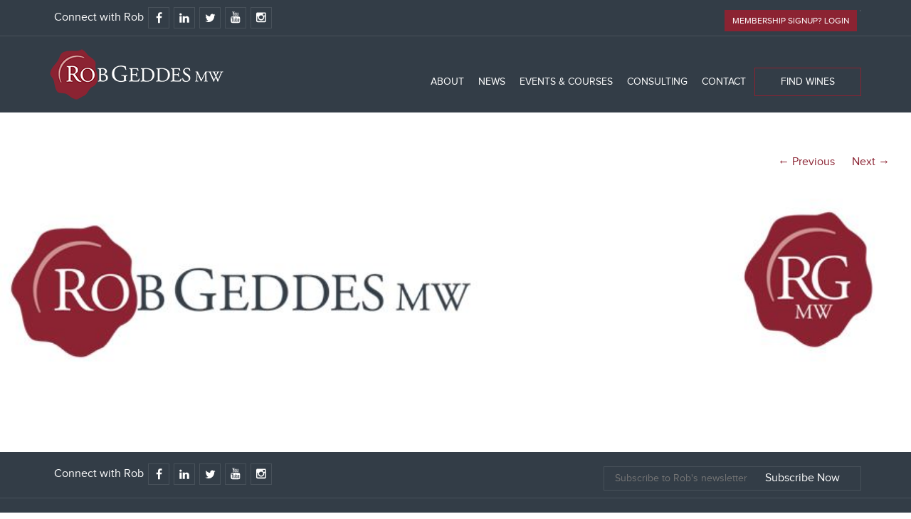

--- FILE ---
content_type: text/html; charset=UTF-8
request_url: https://www.robgeddesmw.com/?attachment_id=1344
body_size: 9573
content:
<!DOCTYPE html>
<!-- paulirish.com/2008/conditional-stylesheets-vs-css-hacks-answer-neither/ -->
<!--[if lt IE 7]> <html class="no-js lt-ie9 lt-ie8 lt-ie7" lang="en"> <![endif]-->
<!--[if IE 7]>    <html class="no-js lt-ie9 lt-ie8" lang="en"> <![endif]-->
<!--[if IE 8]>    <html class="no-js lt-ie9" lang="en"> <![endif]-->
<!-- Consider adding a manifest.appcache: h5bp.com/d/Offline -->
<!--[if gt IE 8]><!--><html class="no-js" lang="en"> <!--<![endif]-->
<head>
	<meta charset="UTF-8">
	<meta name="viewport" content="width=device-width, initial-scale=1">
    <!-- Adding "maximum-scale=1" fixes the Mobile Safari auto-zoom bug: http://filamentgroup.com/examples/iosScaleBug/ -->

	
	
	 
    <link href="/wp-content/uploads/2015/09/favicon.png" rel="shortcut icon" type="image/x-icon" />
	<link rel="stylesheet" type="text/css" href="https://www.robgeddesmw.com/wp-content/themes/robgeddes/style.css" />
	<link rel="stylesheet" type="text/css" href="https://www.robgeddesmw.com/wp-content/themes/dbpillar/styles/theme.css" />

	<link href='https://fonts.googleapis.com/css?family=Droid+Serif:400,700,400italic' rel='stylesheet' type='text/css'>
	<link href='https://fonts.googleapis.com/css?family=Droid+Sans:400,700' rel='stylesheet' type='text/css'>
	
	<!-- Feeds and pingback //-->
    <link rel="alternate" type="application/rss+xml" title="Rob Geddes MW RSS Feed" href="https://www.robgeddesmw.com/feed/" />
    <link rel="pingback" href="https://www.robgeddesmw.com/xmlrpc.php" />
<link rel="stylesheet" href="https://use.fontawesome.com/releases/v5.3.1/css/all.css" integrity="sha384-mzrmE5qonljUremFsqc01SB46JvROS7bZs3IO2EmfFsd15uHvIt+Y8vEf7N7fWAU" crossorigin="anonymous">
	
	<!--[if lt IE 9]>
		<script src="http://html5shim.googlecode.com/svn/trunk/html5.js"></script>
	<![endif]-->
	
	<meta name='robots' content='index, follow, max-image-preview:large, max-snippet:-1, max-video-preview:-1' />

	<!-- This site is optimized with the Yoast SEO plugin v19.2 - https://yoast.com/wordpress/plugins/seo/ -->
	<title>Logos - Rob Geddes MW</title>
	<link rel="canonical" href="https://www.robgeddesmw.com/wp-content/uploads/2016/03/Logos.jpg" />
	<meta property="og:locale" content="en_US" />
	<meta property="og:type" content="article" />
	<meta property="og:title" content="Logos - Rob Geddes MW" />
	<meta property="og:url" content="https://www.robgeddesmw.com/wp-content/uploads/2016/03/Logos.jpg" />
	<meta property="og:site_name" content="Rob Geddes MW" />
	<meta property="article:publisher" content="https://www.facebook.com/robgeddesmw" />
	<meta property="og:image" content="https://www.robgeddesmw.com/wp-content/uploads/2016/03/Logos.jpg" />
	<meta property="og:image:width" content="900" />
	<meta property="og:image:height" content="206" />
	<meta property="og:image:type" content="image/jpeg" />
	<meta name="author" content="Rob Geddes MW" />
	<meta name="twitter:card" content="summary" />
	<meta name="twitter:site" content="@winemastr" />
	<script type="application/ld+json" class="yoast-schema-graph">{"@context":"https://schema.org","@graph":[{"@type":"WebSite","@id":"https://www.robgeddesmw.com/#website","url":"https://www.robgeddesmw.com/","name":"Rob Geddes MW","description":"Master of Wine","potentialAction":[{"@type":"SearchAction","target":{"@type":"EntryPoint","urlTemplate":"https://www.robgeddesmw.com/?s={search_term_string}"},"query-input":"required name=search_term_string"}],"inLanguage":"en-AU"},{"@type":"WebPage","@id":"https://www.robgeddesmw.com/wp-content/uploads/2016/03/Logos.jpg#webpage","url":"https://www.robgeddesmw.com/wp-content/uploads/2016/03/Logos.jpg","name":"Logos - Rob Geddes MW","isPartOf":{"@id":"https://www.robgeddesmw.com/#website"},"datePublished":"2016-03-23T00:55:53+00:00","dateModified":"2016-03-23T00:55:53+00:00","breadcrumb":{"@id":"https://www.robgeddesmw.com/wp-content/uploads/2016/03/Logos.jpg#breadcrumb"},"inLanguage":"en-AU","potentialAction":[{"@type":"ReadAction","target":["https://www.robgeddesmw.com/wp-content/uploads/2016/03/Logos.jpg"]}]},{"@type":"BreadcrumbList","@id":"https://www.robgeddesmw.com/wp-content/uploads/2016/03/Logos.jpg#breadcrumb","itemListElement":[{"@type":"ListItem","position":1,"name":"Home","item":"https://www.robgeddesmw.com/"},{"@type":"ListItem","position":2,"name":"Thirst for Trade","item":"https://www.robgeddesmw.com/product/thirst-for-trade/"},{"@type":"ListItem","position":3,"name":"Logos"}]}]}</script>
	<!-- / Yoast SEO plugin. -->


<link rel='dns-prefetch' href='//maxcdn.bootstrapcdn.com' />
<link rel='dns-prefetch' href='//s.w.org' />
<link rel="alternate" type="application/rss+xml" title="Rob Geddes MW &raquo; Feed" href="https://www.robgeddesmw.com/feed/" />
<link rel="alternate" type="application/rss+xml" title="Rob Geddes MW &raquo; Comments Feed" href="https://www.robgeddesmw.com/comments/feed/" />
<link rel="alternate" type="application/rss+xml" title="Rob Geddes MW &raquo; Logos Comments Feed" href="https://www.robgeddesmw.com/?attachment_id=1344/feed/" />
		<script type="text/javascript">
			window._wpemojiSettings = {"baseUrl":"https:\/\/s.w.org\/images\/core\/emoji\/13.1.0\/72x72\/","ext":".png","svgUrl":"https:\/\/s.w.org\/images\/core\/emoji\/13.1.0\/svg\/","svgExt":".svg","source":{"concatemoji":"https:\/\/www.robgeddesmw.com\/wp-includes\/js\/wp-emoji-release.min.js?ver=5.8.7"}};
			!function(e,a,t){var n,r,o,i=a.createElement("canvas"),p=i.getContext&&i.getContext("2d");function s(e,t){var a=String.fromCharCode;p.clearRect(0,0,i.width,i.height),p.fillText(a.apply(this,e),0,0);e=i.toDataURL();return p.clearRect(0,0,i.width,i.height),p.fillText(a.apply(this,t),0,0),e===i.toDataURL()}function c(e){var t=a.createElement("script");t.src=e,t.defer=t.type="text/javascript",a.getElementsByTagName("head")[0].appendChild(t)}for(o=Array("flag","emoji"),t.supports={everything:!0,everythingExceptFlag:!0},r=0;r<o.length;r++)t.supports[o[r]]=function(e){if(!p||!p.fillText)return!1;switch(p.textBaseline="top",p.font="600 32px Arial",e){case"flag":return s([127987,65039,8205,9895,65039],[127987,65039,8203,9895,65039])?!1:!s([55356,56826,55356,56819],[55356,56826,8203,55356,56819])&&!s([55356,57332,56128,56423,56128,56418,56128,56421,56128,56430,56128,56423,56128,56447],[55356,57332,8203,56128,56423,8203,56128,56418,8203,56128,56421,8203,56128,56430,8203,56128,56423,8203,56128,56447]);case"emoji":return!s([10084,65039,8205,55357,56613],[10084,65039,8203,55357,56613])}return!1}(o[r]),t.supports.everything=t.supports.everything&&t.supports[o[r]],"flag"!==o[r]&&(t.supports.everythingExceptFlag=t.supports.everythingExceptFlag&&t.supports[o[r]]);t.supports.everythingExceptFlag=t.supports.everythingExceptFlag&&!t.supports.flag,t.DOMReady=!1,t.readyCallback=function(){t.DOMReady=!0},t.supports.everything||(n=function(){t.readyCallback()},a.addEventListener?(a.addEventListener("DOMContentLoaded",n,!1),e.addEventListener("load",n,!1)):(e.attachEvent("onload",n),a.attachEvent("onreadystatechange",function(){"complete"===a.readyState&&t.readyCallback()})),(n=t.source||{}).concatemoji?c(n.concatemoji):n.wpemoji&&n.twemoji&&(c(n.twemoji),c(n.wpemoji)))}(window,document,window._wpemojiSettings);
		</script>
		<style type="text/css">
img.wp-smiley,
img.emoji {
	display: inline !important;
	border: none !important;
	box-shadow: none !important;
	height: 1em !important;
	width: 1em !important;
	margin: 0 .07em !important;
	vertical-align: -0.1em !important;
	background: none !important;
	padding: 0 !important;
}
</style>
	<link rel='preload' as='style' onload="this.onload=null;this.rel='stylesheet'"
id='sbi_styles' href='https://www.robgeddesmw.com/wp-content/plugins/instagram-feed/css/sbi-styles.min.css?ver=6.3.1' type='text/css' media='all' /><link rel='preload' as='style' onload="this.onload=null;this.rel='stylesheet'"
id='wp-block-library' href='https://www.robgeddesmw.com/wp-includes/css/dist/block-library/style.min.css?ver=5.8.7' type='text/css' media='all' /><link rel='preload' as='style' onload="this.onload=null;this.rel='stylesheet'"
id='wc-blocks-vendors-style' href='https://www.robgeddesmw.com/wp-content/plugins/woocommerce/packages/woocommerce-blocks/build/wc-blocks-vendors-style.css?ver=7.6.2' type='text/css' media='all' /><link rel='preload' as='style' onload="this.onload=null;this.rel='stylesheet'"
id='wc-blocks-style' href='https://www.robgeddesmw.com/wp-content/plugins/woocommerce/packages/woocommerce-blocks/build/wc-blocks-style.css?ver=7.6.2' type='text/css' media='all' /><link rel='preload' as='style' onload="this.onload=null;this.rel='stylesheet'"
id='awsm-ead-public' href='https://www.robgeddesmw.com/wp-content/plugins/embed-any-document/css/embed-public.min.css?ver=2.7.4' type='text/css' media='all' /><link rel='preload' as='style' onload="this.onload=null;this.rel='stylesheet'"
id='contact-form-7' href='https://www.robgeddesmw.com/wp-content/plugins/contact-form-7/includes/css/styles.css?ver=5.5.6.1' type='text/css' media='all' /><link rel='preload' as='style' onload="this.onload=null;this.rel='stylesheet'"
id='events-manager' href='https://www.robgeddesmw.com/wp-content/plugins/events-manager/includes/css/events-manager.min.css?ver=6.4.7.3' type='text/css' media='all' /><style id='events-manager-inline-css' type='text/css'>
body .em { --font-family : inherit; --font-weight : inherit; --font-size : 1em; --line-height : inherit; }
</style>
<link rel='preload' as='style' onload="this.onload=null;this.rel='stylesheet'"
id='events-manager-pro' href='https://www.robgeddesmw.com/wp-content/plugins/events-manager-pro/includes/css/events-manager-pro.css?ver=2.4' type='text/css' media='all' /><link rel='preload' as='style' onload="this.onload=null;this.rel='stylesheet'"
id='robwines-frontstyle' href='https://www.robgeddesmw.com/wp-content/plugins/robwines/assets/css/front-style.css?ver=5.8.7' type='text/css' media='all' /><link rel='preload' as='style' onload="this.onload=null;this.rel='stylesheet'"
id='simple-share-buttons-adder-font-awesome' href='//maxcdn.bootstrapcdn.com/font-awesome/4.3.0/css/font-awesome.min.css?ver=8.2.6' type='text/css' media='all' /><link rel='preload' as='style' onload="this.onload=null;this.rel='stylesheet'"
id='woocommerce-layout' href='https://www.robgeddesmw.com/wp-content/plugins/woocommerce/assets/css/woocommerce-layout.css?ver=6.6.1' type='text/css' media='all' /><link rel='preload' as='style' onload="this.onload=null;this.rel='stylesheet'"
id='woocommerce-smallscreen' href='https://www.robgeddesmw.com/wp-content/plugins/woocommerce/assets/css/woocommerce-smallscreen.css?ver=6.6.1' type='text/css' media='all' /><link rel='preload' as='style' onload="this.onload=null;this.rel='stylesheet'"
id='woocommerce-general' href='https://www.robgeddesmw.com/wp-content/plugins/woocommerce/assets/css/woocommerce.css?ver=6.6.1' type='text/css' media='all' /><style id='woocommerce-inline-inline-css' type='text/css'>
.woocommerce form .form-row .required { visibility: visible; }
</style>
<link rel='preload' as='style' onload="this.onload=null;this.rel='stylesheet'"
id='mc4wp-form-basic' href='https://www.robgeddesmw.com/wp-content/plugins/mailchimp-for-wp/assets/css/form-basic.css?ver=4.9.13' type='text/css' media='all' /><link rel='preload' as='style' onload="this.onload=null;this.rel='stylesheet'"
id='__EPYT__style' href='https://www.robgeddesmw.com/wp-content/plugins/youtube-embed-plus/styles/ytprefs.min.css?ver=14.2.1.2' type='text/css' media='all' /><style id='__EPYT__style-inline-css' type='text/css'>

                .epyt-gallery-thumb {
                        width: 33.333%;
                }
                
</style>
<script type='text/javascript' src='https://www.robgeddesmw.com/wp-content/themes/dbpillar/js/vendor/modernizr-2.6.2.min.js' id='modernizr-js'></script>
<script type='text/javascript' src='https://www.robgeddesmw.com/wp-content/themes/dbpillar/js/vendor/selectivizr-min.js' id='selectivizr-js'></script>
<script type='text/javascript' src='https://www.robgeddesmw.com/wp-content/themes/dbpillar/js/vendor/jquery-1.9.1.min.js' id='jquery-js'></script>
<script type='text/javascript' src='https://www.robgeddesmw.com/wp-includes/js/jquery/ui/core.min.js?ver=1.12.1' id='jquery-ui-core-js'></script>
<script type='text/javascript' src='https://www.robgeddesmw.com/wp-includes/js/jquery/ui/mouse.min.js?ver=1.12.1' id='jquery-ui-mouse-js'></script>
<script type='text/javascript' src='https://www.robgeddesmw.com/wp-includes/js/jquery/ui/sortable.min.js?ver=1.12.1' id='jquery-ui-sortable-js'></script>
<script type='text/javascript' src='https://www.robgeddesmw.com/wp-includes/js/jquery/ui/datepicker.min.js?ver=1.12.1' id='jquery-ui-datepicker-js'></script>
<script type='text/javascript' id='jquery-ui-datepicker-js-after'>
jQuery(document).ready(function(jQuery){jQuery.datepicker.setDefaults({"closeText":"Close","currentText":"Today","monthNames":["January","February","March","April","May","June","July","August","September","October","November","December"],"monthNamesShort":["Jan","Feb","Mar","Apr","May","Jun","Jul","Aug","Sep","Oct","Nov","Dec"],"nextText":"Next","prevText":"Previous","dayNames":["Sunday","Monday","Tuesday","Wednesday","Thursday","Friday","Saturday"],"dayNamesShort":["Sun","Mon","Tue","Wed","Thu","Fri","Sat"],"dayNamesMin":["S","M","T","W","T","F","S"],"dateFormat":"dd\/mm\/yy","firstDay":1,"isRTL":false});});
</script>
<script type='text/javascript' src='https://www.robgeddesmw.com/wp-includes/js/jquery/ui/resizable.min.js?ver=1.12.1' id='jquery-ui-resizable-js'></script>
<script type='text/javascript' src='https://www.robgeddesmw.com/wp-includes/js/jquery/ui/draggable.min.js?ver=1.12.1' id='jquery-ui-draggable-js'></script>
<script type='text/javascript' src='https://www.robgeddesmw.com/wp-includes/js/jquery/ui/controlgroup.min.js?ver=1.12.1' id='jquery-ui-controlgroup-js'></script>
<script type='text/javascript' src='https://www.robgeddesmw.com/wp-includes/js/jquery/ui/checkboxradio.min.js?ver=1.12.1' id='jquery-ui-checkboxradio-js'></script>
<script type='text/javascript' src='https://www.robgeddesmw.com/wp-includes/js/jquery/ui/button.min.js?ver=1.12.1' id='jquery-ui-button-js'></script>
<script type='text/javascript' src='https://www.robgeddesmw.com/wp-includes/js/jquery/ui/dialog.min.js?ver=1.12.1' id='jquery-ui-dialog-js'></script>
<script type='text/javascript' id='events-manager-js-extra'>
/* <![CDATA[ */
var EM = {"ajaxurl":"https:\/\/www.robgeddesmw.com\/wp-admin\/admin-ajax.php","locationajaxurl":"https:\/\/www.robgeddesmw.com\/wp-admin\/admin-ajax.php?action=locations_search","firstDay":"1","locale":"en","dateFormat":"yy-mm-dd","ui_css":"https:\/\/www.robgeddesmw.com\/wp-content\/plugins\/events-manager\/includes\/css\/jquery-ui\/build.min.css","show24hours":"0","is_ssl":"1","autocomplete_limit":"10","calendar":{"breakpoints":{"small":560,"medium":908,"large":false}},"phone":"","datepicker":{"format":"d\/m\/Y"},"search":{"breakpoints":{"small":650,"medium":850,"full":false}},"url":"https:\/\/www.robgeddesmw.com\/wp-content\/plugins\/events-manager","bookingInProgress":"Please wait while the booking is being submitted.","tickets_save":"Save Ticket","bookingajaxurl":"https:\/\/www.robgeddesmw.com\/wp-admin\/admin-ajax.php","bookings_export_save":"Export Bookings","bookings_settings_save":"Save Settings","booking_delete":"Are you sure you want to delete?","booking_offset":"30","bookings":{"submit_button":{"text":{"default":"BOOK NOW","free":"BOOK NOW","payment":"BOOK NOW","processing":"Processing ..."}},"update_listener":""},"bb_full":"Sold Out","bb_book":"Book Now","bb_booking":"Booking...","bb_booked":"Booking Submitted","bb_error":"Booking Error. Try again?","bb_cancel":"Cancel","bb_canceling":"Canceling...","bb_cancelled":"Cancelled","bb_cancel_error":"Cancellation Error. Try again?","txt_search":"Search","txt_searching":"Searching...","txt_loading":"Loading...","cache":""};
/* ]]> */
</script>
<script type='text/javascript' src='https://www.robgeddesmw.com/wp-content/plugins/events-manager/includes/js/events-manager.min.js?ver=6.4.7.3' id='events-manager-js'></script>
<script type='text/javascript' src='https://www.robgeddesmw.com/wp-content/plugins/events-manager-pro/includes/js/events-manager-pro.js?ver=5.8.7' id='events-manager-pro-js'></script>
<script type='text/javascript' id='robwinesjs-script-js-extra'>
/* <![CDATA[ */
var robwines_ajax_object = {"ajax_url":"https:\/\/www.robgeddesmw.com\/wp-admin\/admin-ajax.php"};
/* ]]> */
</script>
<script type='text/javascript' src='https://www.robgeddesmw.com/wp-content/plugins/robwines/assets/js/robwine-main.js?ver=5.8.7' id='robwinesjs-script-js'></script>
<script type='text/javascript' id='__ytprefs__-js-extra'>
/* <![CDATA[ */
var _EPYT_ = {"ajaxurl":"https:\/\/www.robgeddesmw.com\/wp-admin\/admin-ajax.php","security":"127a1a5433","gallery_scrolloffset":"20","eppathtoscripts":"https:\/\/www.robgeddesmw.com\/wp-content\/plugins\/youtube-embed-plus\/scripts\/","eppath":"https:\/\/www.robgeddesmw.com\/wp-content\/plugins\/youtube-embed-plus\/","epresponsiveselector":"[\"iframe.__youtube_prefs_widget__\"]","epdovol":"1","version":"14.2.1.2","evselector":"iframe.__youtube_prefs__[src], iframe[src*=\"youtube.com\/embed\/\"], iframe[src*=\"youtube-nocookie.com\/embed\/\"]","ajax_compat":"","maxres_facade":"eager","ytapi_load":"light","pause_others":"","stopMobileBuffer":"1","facade_mode":"","not_live_on_channel":"","vi_active":"","vi_js_posttypes":[]};
/* ]]> */
</script>
<script type='text/javascript' src='https://www.robgeddesmw.com/wp-content/plugins/youtube-embed-plus/scripts/ytprefs.min.js?ver=14.2.1.2' id='__ytprefs__-js'></script>
<link rel="https://api.w.org/" href="https://www.robgeddesmw.com/wp-json/" /><link rel="alternate" type="application/json" href="https://www.robgeddesmw.com/wp-json/wp/v2/media/1344" /><link rel="EditURI" type="application/rsd+xml" title="RSD" href="https://www.robgeddesmw.com/xmlrpc.php?rsd" />
<link rel="wlwmanifest" type="application/wlwmanifest+xml" href="https://www.robgeddesmw.com/wp-includes/wlwmanifest.xml" /> 
<meta name="generator" content="WordPress 5.8.7" />
<meta name="generator" content="WooCommerce 6.6.1" />
<link rel='shortlink' href='https://www.robgeddesmw.com/?p=1344' />
<link rel="alternate" type="application/json+oembed" href="https://www.robgeddesmw.com/wp-json/oembed/1.0/embed?url=https%3A%2F%2Fwww.robgeddesmw.com%2F%3Fattachment_id%3D1344" />
<link rel="alternate" type="text/xml+oembed" href="https://www.robgeddesmw.com/wp-json/oembed/1.0/embed?url=https%3A%2F%2Fwww.robgeddesmw.com%2F%3Fattachment_id%3D1344&#038;format=xml" />

<!--BEGIN: TRACKING CODE MANAGER (v2.2.0) BY INTELLYWP.COM IN HEAD//-->
<!-- Global site tag (gtag.js) - Google Analytics -->
<script async src="https://www.googletagmanager.com/gtag/js?id=G-H790ZVMERZ"></script>
<script>
  window.dataLayer = window.dataLayer || [];
  function gtag(){dataLayer.push(arguments);}
  gtag('js', new Date());

  gtag('config', 'G-H790ZVMERZ');
</script>
<!--END: https://wordpress.org/plugins/tracking-code-manager IN HEAD//-->		<style type="text/css">
			.em-coupon-code { width:150px; }
			#em-coupon-loading { display:inline-block; width:16px; height: 16px; margin-left:4px; background:url(https://www.robgeddesmw.com/wp-content/plugins/events-manager-pro/includes/images/spinner.gif)}
			.em-coupon-message { display:inline-block; margin:5px 0px 0px 105px; text-indent:22px; }
			.em-coupon-success { color:green; background:url(https://www.robgeddesmw.com/wp-content/plugins/events-manager-pro/includes/images/success.png) 0px 0px no-repeat }
			.em-coupon-error { color:red; background:url(https://www.robgeddesmw.com/wp-content/plugins/events-manager-pro/includes/images/error.png) 0px 0px no-repeat }
			.em-cart-coupons-form .em-coupon-message{ margin:5px 0px 0px 0px; }
			#em-coupon-loading { margin-right:4px; }	
		</style>
		
<!-- Theme version -->
<meta name="generator" content="Rob Geddes Child Theme 1.0" />
<meta name="generator" content="Drumbeat Pillar 1.0" />
<meta name="generator" content="WooFramework 5.5.5" />

<!-- Alt Stylesheet -->

<!-- Woo Shortcodes CSS -->
<link href="https://www.robgeddesmw.com/wp-content/themes/dbpillar/functions/css/shortcodes.css" rel="stylesheet" type="text/css" />
	<noscript><style>.woocommerce-product-gallery{ opacity: 1 !important; }</style></noscript>
	<style type="text/css">.broken_link, a.broken_link {
	text-decoration: line-through;
}</style><link rel="icon" href="https://www.robgeddesmw.com/wp-content/uploads/2016/04/cropped-RGMW-NO-BACK-32x32.png" sizes="32x32" />
<link rel="icon" href="https://www.robgeddesmw.com/wp-content/uploads/2016/04/cropped-RGMW-NO-BACK-192x192.png" sizes="192x192" />
<link rel="apple-touch-icon" href="https://www.robgeddesmw.com/wp-content/uploads/2016/04/cropped-RGMW-NO-BACK-180x180.png" />
<meta name="msapplication-TileImage" content="https://www.robgeddesmw.com/wp-content/uploads/2016/04/cropped-RGMW-NO-BACK-270x270.png" />
		<style type="text/css" id="wp-custom-css">
			
.woocommerce-checkout .form-row select{
min-height:24px;
}
.woocommerce form .form-row.woocommerce-validated select{
border-color:#EAEAEA;
}
#billing_country_field span.select2, #shipping_country_field span.select2,
#billing_state_field span.select2, #shipping_state_field span.select2{
visibility:hidden;
}
.mb-0 {margin-bottom:0px !important;}
.mt-0 {margin-top:0px !important;}
.rob-account-membership table tbody tr th {
background-color:#333d47;
	color:#fff;
}
.rob-account-membership {min-height:400px;}
.invoice-download {
	background: #8b2332;
	    border: none;
}
.invoice-download:hover {
	background:#333d47;
}
.sidebar .widget.app {
	display:none;
}
.pr_img {
	min-height:205px;
}
.inner_home_section {
	padding:50px;
}

.banner-btn-desing {
    margin-bottom: 20px;
}
.social .inner a:last-child {
	display:none;
}
.sidebar .inner a.btn {
	width:100%
}
.theme-color {
	color:#8b2332;
}


		</style>
		
	<script>
	  (function(i,s,o,g,r,a,m){i['GoogleAnalyticsObject']=r;i[r]=i[r]||function(){
	  (i[r].q=i[r].q||[]).push(arguments)},i[r].l=1*new Date();a=s.createElement(o),
	  m=s.getElementsByTagName(o)[0];a.async=1;a.src=g;m.parentNode.insertBefore(a,m)
	  })(window,document,'script','//www.google-analytics.com/analytics.js','ga');

	  ga('create', 'UA-68280721-1', 'auto');
	  ga('send', 'pageview');

	</script>

	<!--[if lt IE 9]>
		<script type='text/javascript' src="https://www.robgeddesmw.com/wp-content/themes/robgeddes/js/respond.min.js"></script>
	<![endif]-->

<!-- The Gold Book -->
<meta name="google-site-verification" content="Qrs3yrmu4esgo2-IUhWC7joUSUEzRweD9ULqenOOdkU" />
<!-- Rob Geddes -->
<meta name="google-site-verification" content="64fesJSnixkT0-kY09Dh6C1xJyf_EczRFJBN_2TJ_dw" />
<meta name="msvalidate.01" content="AAE2EB96E414CD2FBE7522CA60C306EB" />
</head>

<body class="attachment attachment-template-default single single-attachment postid-1344 attachmentid-1344 attachment-jpeg theme-dbpillar woocommerce-no-js attachment-logos chrome alt-style-default">

<div id="mobinav" class="mobi-nav">
	<ul id="menu-mobile-navigation" class="inner"><li id="menu-item-581" class="menu-item menu-item-type-custom menu-item-object-custom menu-item-has-children menu-item-581"><a href="/about">About</a>
<ul class="sub-menu">
	<li id="menu-item-846" class="menu-item menu-item-type-post_type menu-item-object-page menu-item-846"><a href="https://www.robgeddesmw.com/about/rob-media-news/">Rob&#8217;s Media</a></li>
</ul>
</li>
<li id="menu-item-94" class="menu-item menu-item-type-post_type menu-item-object-page menu-item-94"><a href="https://www.robgeddesmw.com/?page_id=66">Australian Wine Vintages app</a></li>
<li id="menu-item-11695" class="menu-item menu-item-type-custom menu-item-object-custom menu-item-11695"><a href="/wine-search">Find Wines</a></li>
<li id="menu-item-98" class="menu-item menu-item-type-post_type menu-item-object-page menu-item-has-children menu-item-98"><a href="https://www.robgeddesmw.com/news/">News</a>
<ul class="sub-menu">
	<li id="menu-item-2334" class="menu-item menu-item-type-custom menu-item-object-custom menu-item-2334"><a href="/newsletter-archive">Newsletters</a></li>
	<li id="menu-item-2655" class="menu-item menu-item-type-post_type menu-item-object-page menu-item-2655"><a href="https://www.robgeddesmw.com/about/top-100-wines-2/">Top 100 Wines of 2018</a></li>
	<li id="menu-item-2835" class="menu-item menu-item-type-post_type menu-item-object-page menu-item-2835"><a href="https://www.robgeddesmw.com/about/top-100-wines-2017/">Top 100 Wines of 2017</a></li>
	<li id="menu-item-337" class="menu-item menu-item-type-post_type menu-item-object-page menu-item-337"><a href="https://www.robgeddesmw.com/about/top-100-wines/">Top 100 Wines of 2016</a></li>
</ul>
</li>
<li id="menu-item-100" class="menu-item menu-item-type-post_type menu-item-object-page menu-item-has-children menu-item-100"><a href="https://www.robgeddesmw.com/events-courses/">Events &#038; Courses</a>
<ul class="sub-menu">
	<li id="menu-item-2892" class="menu-item menu-item-type-post_type menu-item-object-page menu-item-2892"><a href="https://www.robgeddesmw.com/events-courses/private-events/">Private Events</a></li>
</ul>
</li>
<li id="menu-item-609" class="menu-item menu-item-type-custom menu-item-object-custom menu-item-has-children menu-item-609"><a href="/consulting">Consulting</a>
<ul class="sub-menu">
	<li id="menu-item-608" class="menu-item menu-item-type-post_type menu-item-object-page menu-item-608"><a href="https://www.robgeddesmw.com/consulting/services/">Professional Services</a></li>
	<li id="menu-item-335" class="menu-item menu-item-type-post_type menu-item-object-page menu-item-335"><a href="https://www.robgeddesmw.com/consulting/judging/">Judging</a></li>
</ul>
</li>
<li id="menu-item-97" class="menu-item menu-item-type-post_type menu-item-object-page menu-item-97"><a href="https://www.robgeddesmw.com/contact/">Contact</a></li>
</ul></div>
<!-- end #off-canvas -->

<div id="sitewrap" class="wrapper">
	
	<header class="header ui-card">

		<div class="top">
			<div class="container">
			<div class="row">
				<div class="col-md-12">
				
												<div class="social">
							<div class="inner"><span class="text">Connect with Rob</span>
								
									
									<a href="https://www.facebook.com/robgeddesmw" target="_blank">
										<i class="s facebook"></i>
									</a>


								
								
									
									<a href="https://www.linkedin.com/in/rob-geddes-mw-98281315" target="_blank">
										<i class="s linkedin"></i>
									</a>


								
								
									
									<a href="https://twitter.com/winemastr" target="_blank">
										<i class="s twitter"></i>
									</a>


								
								
									
									<a href="https://www.youtube.com/channel/UCEygr0F0ghY9WO58zuRHEQA/featured" target="_blank">
										<i class="s youtube"></i>
									</a>


								
								
									
									<a href="https://www.instagram.com/robgeddesmw/" target="_blank">
										<i class="s instagram"></i>
									</a>


								
																<a href="weixin://dl/chat?rgmw1956" target="_blank">
									<i class="fab fa-weixin"></i>
								</a>
							</div>
						</div>
						


					<div class="signup-form">
						<div class="field">
														<script>(function() {
	window.mc4wp = window.mc4wp || {
		listeners: [],
		forms: {
			on: function(evt, cb) {
				window.mc4wp.listeners.push(
					{
						event   : evt,
						callback: cb
					}
				);
			}
		}
	}
})();
</script><!-- Mailchimp for WordPress v4.9.13 - https://wordpress.org/plugins/mailchimp-for-wp/ --><form id="mc4wp-form-1" class="mc4wp-form mc4wp-form-3181 mc4wp-form-basic" method="post" data-id="3181" data-name="Default sign-up form" ><div class="mc4wp-form-fields"><p>
  <input name="LNAME" placeholder="Your lastname" required="required" type="hidden" value="Subscriber" >
  <input name="FNAME" placeholder="Your first name" required="required" type="hidden" value="Subscriber" >
    <input type="email" name="EMAIL" placeholder="Subscribe to Rob's newsletter"
    required="" style="color:#fff;border:none !important; background:none !important;display:inline-block; max-width:60%;">
  <input type="submit" style="display:inline-block:max-width:40%;" value="Subscribe Now">
</p></div><label style="display: none !important;">Leave this field empty if you're human: <input type="text" name="_mc4wp_honeypot" value="" tabindex="-1" autocomplete="off" /></label><input type="hidden" name="_mc4wp_timestamp" value="1768901128" /><input type="hidden" name="_mc4wp_form_id" value="3181" /><input type="hidden" name="_mc4wp_form_element_id" value="mc4wp-form-1" /><div class="mc4wp-response"></div></form><!-- / Mailchimp for WordPress Plugin -->						</div>
					</div>

					<div class="logins">
						<!-- <a href="/wine-membership/" class="btn sec">Subscribe for annual Gold Pass</a> -->
											<!--<a href="" class="btn sec">Exisiting User?Login</a>-->
						
						<a href="https://www.robgeddesmw.com/wine-membership/" class="btn sec">
						Membership signup? Login</a>
											</div>


				</div>
			</div>
			</div>
		</div>

		<div class="container">
			<div class="row">
				<div class="col-md-12">

					<div class="branding">
						<a href="https://www.robgeddesmw.com">
															<img src="/wp-content/uploads/2015/09/Rob-Geddes-Master-Wine.png" alt="Rob Geddes MW" title="Master of Wine"><h1 style="display:none;">Rob Geddes - Master of Wine</h1>
													</a>
					</div>
					
					<a id="navicon" class="navicon"><span></span></a>

					<ul id="menu-main-navigation" class="main-nav"><li id="menu-item-582" class="menu-item menu-item-type-custom menu-item-object-custom menu-item-has-children menu-item-582"><a href="/about">About</a>
<ul class="sub-menu">
	<li id="menu-item-847" class="menu-item menu-item-type-post_type menu-item-object-page menu-item-847"><a href="https://www.robgeddesmw.com/about/rob-media-news/">Rob&#8217;s Media</a></li>
</ul>
</li>
<li id="menu-item-38" class="menu-item menu-item-type-post_type menu-item-object-page menu-item-has-children menu-item-38"><a href="https://www.robgeddesmw.com/news/">News</a>
<ul class="sub-menu">
	<li id="menu-item-2335" class="menu-item menu-item-type-custom menu-item-object-custom menu-item-2335"><a href="/newsletter-archive">Newsletters</a></li>
	<li id="menu-item-3038" class="menu-item menu-item-type-post_type menu-item-object-page menu-item-3038"><a href="https://www.robgeddesmw.com/top-100-wines-of-2019/">Top 100 Wines of 2019</a></li>
	<li id="menu-item-2037" class="menu-item menu-item-type-post_type menu-item-object-page menu-item-2037"><a href="https://www.robgeddesmw.com/about/top-100-wines-2/">Top 100 Wines of 2018</a></li>
	<li id="menu-item-2834" class="menu-item menu-item-type-post_type menu-item-object-page menu-item-2834"><a href="https://www.robgeddesmw.com/about/top-100-wines-2017/">Top 100 Wines of 2017</a></li>
	<li id="menu-item-338" class="menu-item menu-item-type-post_type menu-item-object-page menu-item-338"><a href="https://www.robgeddesmw.com/about/top-100-wines/">Top 100 Wines of 2016</a></li>
</ul>
</li>
<li id="menu-item-40" class="menu-item menu-item-type-post_type menu-item-object-page menu-item-has-children menu-item-40"><a href="https://www.robgeddesmw.com/events-courses/">Events &#038; Courses</a>
<ul class="sub-menu">
	<li id="menu-item-2891" class="menu-item menu-item-type-post_type menu-item-object-page menu-item-2891"><a href="https://www.robgeddesmw.com/events-courses/private-events/">Private Events</a></li>
</ul>
</li>
<li id="menu-item-585" class="menu-item menu-item-type-custom menu-item-object-custom menu-item-has-children menu-item-585"><a href="/consulting">Consulting</a>
<ul class="sub-menu">
	<li id="menu-item-586" class="menu-item menu-item-type-post_type menu-item-object-page menu-item-586"><a href="https://www.robgeddesmw.com/consulting/services/">Professional Services</a></li>
	<li id="menu-item-334" class="menu-item menu-item-type-post_type menu-item-object-page menu-item-334"><a href="https://www.robgeddesmw.com/consulting/judging/">Judging</a></li>
</ul>
</li>
<li id="menu-item-37" class="menu-item menu-item-type-post_type menu-item-object-page menu-item-37"><a href="https://www.robgeddesmw.com/contact/">Contact</a></li>
<li id="menu-item-11696" class="btn wire red menu-item menu-item-type-custom menu-item-object-custom menu-item-11696"><a href="/wine-search">Find Wines</a></li>
</ul>
				</div>
			</div>
		</div>
	</header>





		
	<section class="primary">
		<div class="entry" role="main">
			
			<article id="post-1344" class="image-attachment post-1344 attachment type-attachment status-inherit hentry">
				<h1 class="entry-title">Logos</h1>	
				<p class="post-meta">
				<span class="meta-prep meta-prep-entry-date">Published </span> <span class="entry-date"><time class="entry-date" datetime="2016-03-23T10:55:53+10:00">23/03/2016</time></span> at <a href="https://www.robgeddesmw.com/wp-content/uploads/2016/03/Logos.jpg" title="Link to full-size image">900 &times; 206</a> in <a href="https://www.robgeddesmw.com/product/thirst-for-trade/" title="Return to Thirst for Trade" rel="gallery">Thirst for Trade</a>.					
				</p>

				<nav id="image-navigation" class="navigation" role="navigation">
					<span class="previous-image"><a href='https://www.robgeddesmw.com/?attachment_id=1341'>&larr; Previous</a></span>
					<span class="next-image"><a href='https://www.robgeddesmw.com/?attachment_id=2928'>Next &rarr;</a></span>
				</nav><!-- #image-navigation -->

				<div class="attachment">
										<a href="https://www.robgeddesmw.com/?attachment_id=2928" title="Logos" rel="attachment">
						<img width="900" height="206" src="https://www.robgeddesmw.com/wp-content/uploads/2016/03/Logos.jpg" class="attachment-full size-full" alt="" loading="lazy" srcset="https://www.robgeddesmw.com/wp-content/uploads/2016/03/Logos.jpg 900w, https://www.robgeddesmw.com/wp-content/uploads/2016/03/Logos-600x137.jpg 600w, https://www.robgeddesmw.com/wp-content/uploads/2016/03/Logos-300x69.jpg 300w" sizes="(max-width: 900px) 100vw, 900px" />					</a>

					
					<div class="entry-description">
																			</div><!-- .entry-description -->
				
				</div><!-- .attachment -->

			</article>

		</div><!-- end entry -->
	</section><!-- end primary -->

	<aside class="sidebar">



	

		
</aside>	

	<footer class="footer ui-card">

		<div class="top">
			<div class="container">
				<div class="row">
					<div class="col-md-12 col-sm-12 col-xs-12">
						

												<div class="social">
							<div class="inner"><span class="text">Connect with Rob</span>
								
									
									<a href="https://www.facebook.com/robgeddesmw" target="_blank">
										<i class="s facebook"></i>
									</a>

								
								
									
									<a href="https://www.linkedin.com/in/rob-geddes-mw-98281315" target="_blank">
										<i class="s linkedin"></i>
									</a>

								
								
									
									<a href="https://twitter.com/winemastr" target="_blank">
										<i class="s twitter"></i>
									</a>

								
								
									
									<a href="https://www.youtube.com/channel/UCEygr0F0ghY9WO58zuRHEQA/featured" target="_blank">
										<i class="s youtube"></i>
									</a>

								
								
									
									<a href="https://www.instagram.com/robgeddesmw/" target="_blank">
										<i class="s instagram"></i>
									</a>

								
																<a href="weixin://dl/chat?rgmw1956" target="_blank">
										<i class="fab fa-weixin"></i>
									</a>
							</div>
						</div>
						
												<div class="signup-form">
							<div class="field">
																<script>(function() {
	window.mc4wp = window.mc4wp || {
		listeners: [],
		forms: {
			on: function(evt, cb) {
				window.mc4wp.listeners.push(
					{
						event   : evt,
						callback: cb
					}
				);
			}
		}
	}
})();
</script><!-- Mailchimp for WordPress v4.9.13 - https://wordpress.org/plugins/mailchimp-for-wp/ --><form id="mc4wp-form-2" class="mc4wp-form mc4wp-form-3181 mc4wp-form-basic" method="post" data-id="3181" data-name="Default sign-up form" ><div class="mc4wp-form-fields"><p>
  <input name="LNAME" placeholder="Your lastname" required="required" type="hidden" value="Subscriber" >
  <input name="FNAME" placeholder="Your first name" required="required" type="hidden" value="Subscriber" >
    <input type="email" name="EMAIL" placeholder="Subscribe to Rob's newsletter"
    required="" style="color:#fff;border:none !important; background:none !important;display:inline-block; max-width:60%;">
  <input type="submit" style="display:inline-block:max-width:40%;" value="Subscribe Now">
</p></div><label style="display: none !important;">Leave this field empty if you're human: <input type="text" name="_mc4wp_honeypot" value="" tabindex="-1" autocomplete="off" /></label><input type="hidden" name="_mc4wp_timestamp" value="1768901128" /><input type="hidden" name="_mc4wp_form_id" value="3181" /><input type="hidden" name="_mc4wp_form_element_id" value="mc4wp-form-2" /><div class="mc4wp-response"></div></form><!-- / Mailchimp for WordPress Plugin -->							</div>
						</div>
						
					</div>
				</div>
			</div>
		</div>

		<div class="mid">
			<div class="container">
				<div class="row">

					<div class="col-md-4"><a href="/wine-search" class="btn sec">Find Wines</a></div>

					<div class="col-md-8">

					
						<ul id="menu-footer-menu" class="main-nav"><li id="menu-item-2309" class="menu-item menu-item-type-custom menu-item-object-custom menu-item-home menu-item-2309"><a href="https://www.robgeddesmw.com/">Home</a></li>
<li id="menu-item-741" class="menu-item menu-item-type-post_type menu-item-object-page menu-item-741"><a href="https://www.robgeddesmw.com/events-courses/">Events &#038; Courses</a></li>
<li id="menu-item-747" class="menu-item menu-item-type-post_type menu-item-object-page menu-item-747"><a href="https://www.robgeddesmw.com/consulting/services/">Professional Services</a></li>
<li id="menu-item-742" class="menu-item menu-item-type-post_type menu-item-object-page menu-item-742"><a href="https://www.robgeddesmw.com/news/">News</a></li>
<li id="menu-item-740" class="menu-item menu-item-type-post_type menu-item-object-page menu-item-740"><a href="https://www.robgeddesmw.com/contact/">Contact</a></li>
</ul>						

					</div>

				</div>
			</div>
		</div>


		<div class="bottom">
			<div class="container">
				<div class="row">
					<div class="col-xs-12 col-sm-12 col-md-12">

						<div class="copyright">
							Copyright © 2026 Rob Geddes
							<div class="footer-nav">
								<ul id="menu-footer-navigation" class="inner"><li id="menu-item-63" class="menu-item menu-item-type-post_type menu-item-object-page menu-item-privacy-policy menu-item-63"><a href="https://www.robgeddesmw.com/privacy-policy/">Privacy Policy</a></li>
<li id="menu-item-62" class="menu-item menu-item-type-post_type menu-item-object-page menu-item-62"><a href="https://www.robgeddesmw.com/terms-of-use/">Terms of Use</a></li>
</ul>							</div>
						</div>
					
						<div class="creator">
							
							Website created by 
<a href="https://www.midriffinfosolution.org" target="_blank" title="We are awesome!">MISPL</a>							
						</div>
					
				
					</div>
				</div>
			</div>
		</div>

	</footer><!-- #footer -->

</div><!-- main-wrapper -->

<script>(function() {function maybePrefixUrlField () {
  const value = this.value.trim()
  if (value !== '' && value.indexOf('http') !== 0) {
    this.value = 'http://' + value
  }
}

const urlFields = document.querySelectorAll('.mc4wp-form input[type="url"]')
for (let j = 0; j < urlFields.length; j++) {
  urlFields[j].addEventListener('blur', maybePrefixUrlField)
}
})();</script><!-- Instagram Feed JS -->
<script type="text/javascript">
var sbiajaxurl = "https://www.robgeddesmw.com/wp-admin/admin-ajax.php";
</script>
<script type="text/javascript">
function fetch(){

    jQuery.ajax({
        url: 'https://www.robgeddesmw.com/wp-admin/admin-ajax.php',
        type: 'post',
        //data: { action: 'data_fetch', keyword: jQuery('.keywordss').val() },
		
		 data: { action: 'robwines_filter_data_ajax', keyword: jQuery('.keywordss').val() },
		
        success: function(data) {
			//console.log(data);
            jQuery('#datafetch').html(data);
        }
    });

}


</script>
	<script type="text/javascript">
		(function () {
			var c = document.body.className;
			c = c.replace(/woocommerce-no-js/, 'woocommerce-js');
			document.body.className = c;
		})();
	</script>
	<script type='text/javascript' src='https://www.robgeddesmw.com/wp-content/themes/dbpillar/js/vendor/isotope.pkgd.min.js' id='isotope-js'></script>
<script type='text/javascript' src='https://www.robgeddesmw.com/wp-includes/js/comment-reply.min.js?ver=5.8.7' id='comment-reply-js'></script>
<script type='text/javascript' src='https://www.robgeddesmw.com/wp-content/plugins/embed-any-document/js/pdfobject.min.js?ver=2.7.4' id='awsm-ead-pdf-object-js'></script>
<script type='text/javascript' id='awsm-ead-public-js-extra'>
/* <![CDATA[ */
var eadPublic = [];
/* ]]> */
</script>
<script type='text/javascript' src='https://www.robgeddesmw.com/wp-content/plugins/embed-any-document/js/embed-public.min.js?ver=2.7.4' id='awsm-ead-public-js'></script>
<script type='text/javascript' src='https://www.robgeddesmw.com/wp-includes/js/dist/vendor/regenerator-runtime.min.js?ver=0.13.7' id='regenerator-runtime-js'></script>
<script type='text/javascript' src='https://www.robgeddesmw.com/wp-includes/js/dist/vendor/wp-polyfill.min.js?ver=3.15.0' id='wp-polyfill-js'></script>
<script type='text/javascript' id='contact-form-7-js-extra'>
/* <![CDATA[ */
var wpcf7 = {"api":{"root":"https:\/\/www.robgeddesmw.com\/wp-json\/","namespace":"contact-form-7\/v1"}};
/* ]]> */
</script>
<script type='text/javascript' src='https://www.robgeddesmw.com/wp-content/plugins/contact-form-7/includes/js/index.js?ver=5.5.6.1' id='contact-form-7-js'></script>
<script type='text/javascript' src='https://www.robgeddesmw.com/wp-content/plugins/simple-share-buttons-adder/js/ssba.js?ver=1654603051' id='simple-share-buttons-adder-ssba-js'></script>
<script type='text/javascript' id='simple-share-buttons-adder-ssba-js-after'>
Main.boot( [] );
</script>
<script type='text/javascript' src='https://www.robgeddesmw.com/wp-content/plugins/woocommerce/assets/js/jquery-blockui/jquery.blockUI.min.js?ver=2.7.0-wc.6.6.1' id='jquery-blockui-js'></script>
<script type='text/javascript' src='https://www.robgeddesmw.com/wp-content/plugins/woocommerce/assets/js/js-cookie/js.cookie.min.js?ver=2.1.4-wc.6.6.1' id='js-cookie-js'></script>
<script type='text/javascript' id='woocommerce-js-extra'>
/* <![CDATA[ */
var woocommerce_params = {"ajax_url":"\/wp-admin\/admin-ajax.php","wc_ajax_url":"\/?wc-ajax=%%endpoint%%"};
/* ]]> */
</script>
<script type='text/javascript' src='https://www.robgeddesmw.com/wp-content/plugins/woocommerce/assets/js/frontend/woocommerce.min.js?ver=6.6.1' id='woocommerce-js'></script>
<script type='text/javascript' id='wc-cart-fragments-js-extra'>
/* <![CDATA[ */
var wc_cart_fragments_params = {"ajax_url":"\/wp-admin\/admin-ajax.php","wc_ajax_url":"\/?wc-ajax=%%endpoint%%","cart_hash_key":"wc_cart_hash_940e879ca6e6211e98eb3407953eae30","fragment_name":"wc_fragments_940e879ca6e6211e98eb3407953eae30","request_timeout":"5000"};
/* ]]> */
</script>
<script type='text/javascript' src='https://www.robgeddesmw.com/wp-content/plugins/woocommerce/assets/js/frontend/cart-fragments.min.js?ver=6.6.1' id='wc-cart-fragments-js'></script>
<script type='text/javascript' src='https://www.robgeddesmw.com/wp-content/themes/robgeddes/js/plugins.js?ver=1.0' id='pluginJs-js'></script>
<script type='text/javascript' src='https://www.robgeddesmw.com/wp-content/themes/robgeddes/js/main.js?ver=1.0' id='mainJs-js'></script>
<script type='text/javascript' id='events_ajax_advance_search_script-js-extra'>
/* <![CDATA[ */
var frontendajax2 = {"ajaxurl2":"https:\/\/www.robgeddesmw.com\/wp-admin\/admin-ajax.php","stylesheet_dir":"https:\/\/www.robgeddesmw.com\/wp-content\/themes\/robgeddes","siteurl":"https:\/\/www.robgeddesmw.com"};
/* ]]> */
</script>
<script type='text/javascript' src='https://www.robgeddesmw.com/wp-content/themes/robgeddes/js/eventsajax.js?ver=1.0' id='events_ajax_advance_search_script-js'></script>
<script type='text/javascript' src='https://www.robgeddesmw.com/wp-content/plugins/youtube-embed-plus/scripts/fitvids.min.js?ver=14.2.1.2' id='__ytprefsfitvids__-js'></script>
<script type='text/javascript' src='https://www.robgeddesmw.com/wp-includes/js/wp-embed.min.js?ver=5.8.7' id='wp-embed-js'></script>
<script type='text/javascript' defer src='https://www.robgeddesmw.com/wp-content/plugins/mailchimp-for-wp/assets/js/forms.js?ver=4.9.13' id='mc4wp-forms-api-js'></script>

</body>
</html>

--- FILE ---
content_type: text/css
request_url: https://www.robgeddesmw.com/wp-content/plugins/robwines/assets/css/front-style.css?ver=5.8.7
body_size: 5183
content:
/* My code here */
#mc4wp-form-1 {display: none;}
.wine-Srch-Banner {
	width: 100%;
    float: left;
    background: url(../img/1.jpg) center top no-repeat;
    z-index: -1;
    padding: 80px 0 100px;
    -o-background-size: cover;
    -moz-background-size: cover;
    -webkit-background-size: cover;
}
.wine_filters h3 {margin-top: 60px;}
.wine-Srch-Banner h3, .wine-Srch-Banner p {color:#fff;}
.wine-Srch-Banner h3 {
	font-family: "EB Garamond", serif;
    font-size: 40px;
	line-height: 1.2;
}
.wine-Srch-Banner p {line-height:2;}
.wine-Srch-Banner p.srch_by_name 
{    font-size: 18px;
    background-color: white;
    padding: 5px;
    color: black;
    text-align: center;}
.wine-Srch-Banner p.srch_by_name a{
    color:#8b2332;
}
.st-Form {padding:0 60px;}
.st-Form .filter-ctrl .select-wrap {margin:0px 0px 30px;}
.st-Form .filter-ctrl {
    border: none;
    background-color: rgba(0, 0, 0, 0.32);
    padding: 35px;
}
.st-Form .filter-ctrl .select-wrap select {
	font-size: 14px;
    color: #ffffff;
    padding: 10px 8px;
}
.st-Form .filter-ctrl .select-wrap span .s {
    margin: 16px 0 0 11px;
}
.st-Form .btn.sec {
    padding: 13px 28px;
    width: 100%;
}
.pd-0 {padding: 0px;}
.w-100 {width:100%;}
.float-left {float: left;}
.float-right {float:right;}
.text-center {text-align: center;}
.bg-white {background-color: #fff;}
.join-with-Us {padding: 60px 0 40px;background: #fff;}
.inn-Right h2 {
	font-family: "EB Garamond", serif;
    font-size: 28px;
}
.main {
    width: 50%;
    margin: 30px auto;
}
.has-search span.fa {
    top: 11px;
    right: 11px;
    color: #8b2232;
    position: absolute;
}
.has-search {position: relative;;}
.has-search .form-control {
    padding-left: 12px;
    padding-right: 34px;
}
.by_name{display: none;}
.wine-Srch-Banner p a{
	text-decoration: underline;
    font-weight: bold;
    color: #fff;
}
.wine-Srch-Banner p a:hover {cursor: pointer;color: #8b2332;}
.st-srch .main {
    width: 30%;
    margin: 30px auto 0;
}
.filter-wine-listing {padding: 50px 0;background: #fafafa;}
.w-25 {width:25%;padding: 0 15px;}
.filter-section h3, .filter-wineries-list h3 {
    font-size: 24px;
    color: #8b2232;
}

.accordion-item {
    border-bottom: 1px dashed #ddd;
}
.accordion-item:last-child {border-bottom: none;}
.accordion-item .accordion-title {
    cursor: pointer;
    padding: 20px 0;
    transition: all 0.4s;
}
.accordion-item .accordion-title h2 {
    margin: 0;
    font-size: 15px;
    font-weight: bold;
    display: flex;
    justify-content: space-between;
}
.accordion-item .accordion-title i.fa-chevron-down {
    transform: rotate(0);
    transition: 0.4s;
}

.accordion-item .accordion-title i.fa-chevron-down.chevron-top {
    transform: rotate(-180deg);
}

.accordion-item .accordion-content {
    display: none;
	line-height: 1.7;
    padding: 0px 0px 20px;
    background-color: #f9f9f9;
}

.accordion-item .accordion-content.active {
    display: block;
}

.accordion-item .accordion-content p {
    margin: 0;
}

.inner-filters input[type=checkbox] + label {
	display: block;
    cursor: pointer;
}

.inner-filters input[type=checkbox] {
  display: none;
}

.inner-filters input[type=checkbox] + label:before {
	content: "\2714";
    border: 0.1em solid #333d47;
    border-radius: 0.2em;
    display: inline-block;
    width: 1em;
    height: 1em;
    padding-bottom: 0.3em;
    margin-right: 0.2em;
    vertical-align: text-top;
    color: transparent;
    transition: .2s;
}
.inner-filters input[type=checkbox] + label:active:before {
  transform: scale(0);
}
.inner-filters input[type=checkbox]:checked + label:before {
	background-color: #8b2232;
    border-color: #8b2232;
    color: #fff;
    line-height: 16px;
}
.wine-type-n {
    font-size: 14px;
    vertical-align: initial;
    margin-left: 12px;
}
.mt-5 {margin-top: 15px;}
.select_bx_frm .filter-ctrl {margin-top: 0px;padding: 0;border: none;display: flex;}
.select_bx_frm .filter-ctrl .select-wrap {
	margin-right: 0px;
    width: 40%;
    font-size: 14px;
}
.select_bx_frm .filter-ctrl .select-wrap select{font-size:14px;}
.select_bx_frm .filter-ctrl .select-wrap span .s {margin: 10px 0 0 11px;}
.mid-to {width:20%;float: left;text-align: center;font-size: 14px;line-height: 26px;}
.range-slider {
	position: relative;
	height: 55px;
}
 .range-slider input[type="range"] {
	 pointer-events: none;
	 position: absolute;
	 -webkit-appearance: none;
	 -webkit-tap-highlight-color: rgba(255, 255, 255, 0);
	 border: none;
	 border-radius: 14px;
	 background: transparent;
	 overflow: hidden;
	 left: 0;
	 top: 35px;
	 width: 100%;
	 outline: none;
	 height: 20px;
	 margin: 0;
	 padding: 0;
	 cursor: pointer;
}
 .range-slider input[type="range"]::-webkit-slider-thumb {
	 pointer-events: all;
	 position: relative;
	 z-index: 1;
	 outline: 0;
	 -webkit-appearance: none;
	 width: 14px;
	 height: 14px;
	 border: none;
	 border-radius: 14px;
	 background-image: -webkit-gradient(linear, left top, left bottom, color-stop(0%, #dad8da), color-stop(100%, #413f41));
	 background-image: -webkit-linear-gradient(top, #dad8da 0, #413f41 100%);
	 background-image: linear-gradient(to bottom, #dad8da 0, #413f41 100%);
}
 .range-slider input[type="range"]::-moz-range-thumb {
	 pointer-events: all;
	 position: relative;
	 z-index: 10;
	 -moz-appearance: none;
	 width: 14px;
	 height: 14px;
	 border: none;
	 border-radius: 14px;
	 background-image: linear-gradient(to bottom, #dad8da 0, #413f41 100%);
}
 .range-slider input[type="range"]::-ms-thumb {
	 pointer-events: all;
	 position: relative;
	 z-index: 10;
	 -ms-appearance: none;
	 width: 14px;
	 height: 14px;
	 border-radius: 14px;
	 border: 0;
	 background-image: linear-gradient(to bottom, #dad8da 0, #413f41 100%);
}
 .range-slider input[type=range]::-moz-range-track {
	 position: relative;
	 z-index: -1;
	 background-color: rgba(0, 0, 0, 1);
	 border: 0;
}
 .range-slider input[type=range]:last-of-type::-moz-range-track {
	 -moz-appearance: none;
	 background: none transparent;
	 border: 0;
}
 .range-slider input[type=range]::-moz-focus-outer {
	 border: 0;
}
.listing_right_sec {width:75%;}
.listing_right_sec .filter-ctrl, .filter-wineries-list .filter-ctrl {
	margin: 0.5em 0;
    padding: 0;
    border: none;
    width: 200px;
    float: right;
}
.listing_right_sec .filter-ctrl .select-wrap select, .filter-wineries-list .filter-ctrl .select-wrap select {font-size:13px;}
.listing_right_sec .filter-ctrl .select-wrap span .s, .filter-wineries-list .filter-ctrl .select-wrap span .s {
	margin: 10px 0 0 11px;
}
.filter-wineries-list .filter-ctrl {margin-top: 20px;}
.listing-grid {padding-top: 20px;}
.w-50 {
	width: 50%;
	float: left;
	padding: 0 15px;
	margin-bottom: 30px;
}
.pr_img{text-align: center;padding: 15px;}
.pr_img img {max-width:150px;}
.border {border: 1px solid #e3e4e5;}
.pr_dtl_listing {background-color: #e3e4e5;padding: 20px;text-align: center;}
.pr_dtl_listing a.heading_pro {
	font-family: "EB Garamond", serif;
    font-size: 20px;
    color: #8b2332;
}
.est_dtl ul {margin:0px;}
.est_dtl ul li {
	display: inline-flex;
    font-size: 12px;
    border-right: 1px solid #9a9a9a;
    padding: 0 5px 0 0;
    line-height: unset;
}
.est_dtl ul li:last-child {border-right:none;}
.est_dtl {margin:7px 0;}
.btm-Btns .btn.sec {padding: 10px 28px;}
.btm-Btns {margin-top: 10px;}
.position-relative {position: relative;}
.st-all_icon {
	position: absolute;
    top: 0;
    right: 0;
}
.st-all_icon ul {
	background-color: #f3f3f3;
    width: 100%;
    float: left;
    margin:0px;
}

.st-all_icon ul li::before, .est_dtl ul li::before {display: none;}
.st-all_icon ul li {
    padding: 0;
    width: 100%;
    line-height: normal;
}
.st-all_icon ul li a {
    padding: 10px 8px;
    width: 100%;
    float: left;
    line-height: 0;
    border-left: 1px solid #e3e4e5;
    border-bottom: 1px solid #e3e4e5;
}
.st-all_icon ul li a, .st-all_icon ul li a i {color:#000;}
.st-all_icon ul li a:hover, .st-all_icon ul li a:hover i {background-color: #8b2232;color:#fff;}
.listing_right_sec .filter-ctrl .select-wrap {margin-right: 15px;}
.single-wine-bnnner {padding:60px 0;}
.single-wine-bnnner img {width:300px;}
.innner-banner-dtl h3 {
	font-family: "EB Garamond", serif;
    font-size: 35px;
    color: #8b2332;
}
.innner-banner-dtl .est_dtl ul li {
    font-size: 17px;
    padding: 0 10px;
}
.innner-banner-dtl .est_dtl ul li:first-child {padding-left: 0px;}
.innner-banner-dtl {padding: 50px 0;}
.unlock-rating-btn a i {color: #fff;padding-right: 10px;}
.unlock-rating-btn a:hover i {color: #8b2332;}
.unlock-rating-btn a {
	padding: 15px 25px;
}
.btm-viewSection {background: #e3e4e5;padding: 50px 0;}
.join-member {
	background-color: #333d47;
    padding: 50px 50px;
    color: #fff;
    text-align: center;
    display: none;
}
.join-member h4 {
	font-family: "EB Garamond", serif;
    font-size: 30px;
    text-transform: uppercase;
    color: #fff;
    margin: 0;
}
.join-member a.btn.sec {
	min-width: 150px;
    padding: 12px 14px;
}
.join-member p {margin: 20px 0 30px;}
.all-links_btm ul li {
	display: inline-flex;
    padding: 0 15px;
}
.all-links_btm {margin-top: 40px;}
.all-links_btm ul {margin:0px;}
.all-links_btm ul li a, .all-links_btm ul li a i {color: #fff;}
.all-links_btm ul li a i {padding-right: 5px;}
.all-links_btm ul li a:hover, .all-links_btm ul li a:hover i {color: #8b2332;}
.all-links_btm ul li::before {display: none;}
.wine_info_sec h4 {
	font-family: "EB Garamond", serif;
    font-size: 24px;
    text-transform: uppercase;
    margin-top: 0;
}
.wine_info_sec ul li {
	width: 100%;
    float: left;
    border-bottom: 1px dashed #d2d2d2;
    padding: 15px 0;
    font-weight: bold;
}
.wine_info_sec ul li:last-child {border-bottom:none;padding-bottom:0px;}
.wine_info_sec ul li a {float: right;}
.wine_info_sec ul li a:hover, .wine_info_sec ul li a:hover i {color: #333d47;}
.m_p0 p {margin-bottom: 0px;}
.m_p0 {padding-bottom: 0px;}
.about-Info h5 {font-size:17px;font-weight: bold;}
.m_p0 .page-title {margin-bottom: 15px;}
.mb-5 {margin-bottom: 30px;}
.data_Details {
	background-color: #e3e4e5;
    padding: 15px;
}
.bdr_top_btm p {
    margin: 0px;
    padding: 15px 0px;
    border-bottom: 1px dashed #60676d;
    font-size: 14px;
    width: 100%;
    float: left;
}
.left_sp{width:40%;float: left;}
.right_sp{width:60%;float: left;font-weight: bold;}
.rt-clr {color: #8b2232;}
.bdr_top_btm p:first-child {padding-top: 0px;}
.bdr_top_btm p:last-child {padding-bottom: 0px;border-bottom: none;}
.w-33 {width:33.33%;float: left;padding: 0 15px;margin-bottom: 30px;}
.w-33 .est_dtl ul li {font-size: 15px;}
.lock_bt {
	position: absolute;
    top: 0;
    left: 0;
}
.lock_bt a {
	width: 50px;
    height: 50px;
    background-color: #8b2232;
    float: left;
    font-size: 25px;
    padding: 11px;
}
.lock_bt a img {max-width: 25px;}
.listing-grid .ct_heading, .reason_to_join .ct_heading, .review_clint .ct_heading {
	font-family: "EB Garamond", serif;
    font-size: 30px;
    color: #8b2332;
    margin-bottom: 25px;
}
.membership_crd {line-height: 1.4;margin-bottom:30px;}
.mem_offer {
	padding: 10% 0;
}
.mem_offer h3 {
	font-family: "EB Garamond", serif;
    font-size: 30px;
    text-transform: uppercase;
    color: #8b2232;
}
.plan_dtl {
	background-color: #2d3e52;
    padding: 25px 50px;
    margin-top: 15px;
}
.col-left span {
    display: inline-flex;
    font-weight: normal;
    line-height: 27px;
    font-size: 30px;
    color: #fff;
    font-family: "proxima_nova_rgregular", sans-serif;
    /*font-family: "EB Garamond", serif;*/
}
.col-left span img {
	width: 25px;
    margin-right: 7px;
}
.col-right {color: #fff;}
.col-right h4 {
    font-size:  24px;
    margin-top: 5px;
    padding-bottom: 0;
    margin-bottom: 0.6em;
    border-bottom: none;
    color: #fff;
}
.package_info_rob .w-80 {
    width: 93%;
}
.package_info_rob .w-20 {
    width: 7%;
}
.package_info_rob.bdr_bTm {
    border: 1px solid #fff;
    padding: 6px 6px;
    display: flex;
    align-items: center;
    margin-bottom: 10px;
    border-radius: 5px;
}
.package_info_rob .w-80 p {
    text-transform: uppercase;
    padding: 0;
    font-size: 15px;
}
.package_info_rob .w-20.svg_icon svg {
    width: 24px;
    height: 24px;
}
.rob_member_guidelines {
    color: #fff;
    text-align: center;
    font-size: 13px;
}
.col-right h4 sub {font-size: 15px;}
.w-80 {width:80%; color: #fff;}
.w-20 {width:20%;}
.w-80 p {margin: 0px;padding:2px 0px;font-size: 15px;}
.w-20 img {width:25px;float: right;}
/*.bdr_bTm {
	border-bottom: 1px dashed #4e545a;
    padding: 10px 0px;
}*/
/*.bdr_bTm:last-child {border-bottom: none;padding-bottom: 0px;}*/
.reason_to_join {
	padding: 20px 0;
}
.join-block {
	background-color: #e3e4e5;
    padding: 15px;
    min-height: 416px;
}
.join-block h4 {
	font-family: "EB Garamond", serif;
    font-size: 20px;
    color: #8b2332;
}
.join-block p {font-size: 15px;}
.plan-info .mt-5 {margin-top: 25px;}
.testimonial-item.equal-height.style-6 {
    width: 845px;
    margin: auto;
    text-align: center;
}
.cell-right {
    text-align: center;
    padding-top: 10px;
    padding-bottom: 20px;
}
.testimonial-name {
    font-weight: 600;
}
.testimonial-content.quote {
    padding: 17px 15px;
    line-height: 24px;
}
.et_right_sidebar #main-content .container:before{
    display: none;
}
#main-content .container {
    padding-top: 10px;
}
i.fa.fa-quote-left {
    padding: 0px 10px;
    color: #999;
}
.p-12 .btn.sec {padding:12px 28px;}
.winery-region_section {padding:50px 0;}
.left_wi_rating {background-color: #e3e4e5;padding: 20px;}
.left_wi_rating h4{color: #8b2332;}

.table-recrd {
	background-color: #fff;
    padding: 5px;
}
.table-recrd table {
  font-family: arial, sans-serif;
  border-collapse: collapse;
  width: 100%;
}
.table-recrd .text-center {text-align: center;}
.table-recrd a {color: #333d47}
.table-recrd a:focus{outline:none;}
.table-recrd td, .table-recrd th {
    border: 1px dashed #dddddd;
    text-align: left;
    padding: 10px 10px;
    font-size: 15px;
}
.table-recrd th {color: #8b2232;}
.lock_tbl {
	width: 100%;
    float: left;
    text-align: center;
}
.lock_tbl img {width: 20px;}
.mt-40 {margin-top: 40px;}
.theme-color h5 {color: #8b2332;}
.join-member .img-size-st {max-width: 60px;}
.winery-region_section .award-heading {
	font-family: "EB Garamond", serif;
    font-size: 24px;
    text-transform: uppercase;
    color: #8b2332;
    margin: 1em 0;
}
.st-info-geo .table-recrd td {
	width: 50%;
}
.st-info-geo .table-recrd tr td:last-child {text-align: right;}
.st-info-geo .mt-5 {margin-top: 5px;}
.top_rated i {color:#8b2332;}
.innerList {background-color: #333d47;}
.innerList h2 {
    color: #fff;
    font-family: "EB Garamond", serif;
    font-size: 24px;
    text-transform: uppercase;
    margin: 0px;
    padding: 20px 15px;
    border-bottom: 1px solid #fff;
}
.innerChild .w-50 {margin: 0px;padding: 0px;}
.h_6heading, .Child-rating {color: #fff;}
.innerList ul {
	width: 100%;
    float: left;
    margin: 0;
    padding: 0;
    list-style: none;
    overflow: hidden;
    overflow-y: visible;
    height: 435px;
}
.innerList ul li {
	padding: 10px 15px;
    position: relative;
    width: 100%;
    float: left;
}
.innerChild .h_6heading {
	margin: 0px;
    font-size: 16px;
    font-weight: bold;
}
.Child-rating {text-align: right;color: #8b2232;font-size: 14px;}
.innerList ul li p {margin: 5px 0;font-size: 14px;color: #fff;}
.innerList ul li a {font-weight: bold;color: #fff;}
.innerList ul li a:hover {color: #8b2332;}
.innerList ul li:last-child .innerChild {border-bottom: none;}
.innerList ul li::before {display: none;}
.innerChild {
	padding-bottom: 10px;
    border-bottom: 1px dashed #565b61;
}
#map {
	width: 100%;
    height: 504px !important;
    position: relative;
}
.all_loc_wineries  {margin-top: 10px;}
.pdTop-0 {padding-top: 0px;}
.topWinesList .w-33 .est_dtl ul li {
	font-size: 11px;
}
.mb-20{margin-bottom: 40px;}
.st_all_linksBtn li {display: inline-block;}
.st_all_linksBtn li a {
	background-color: #8b2232;
    float: left;
    font-size: 14px;
    padding: 10px 15px;
    text-align: center;
    text-transform: uppercase;
    color: #fff;
    border: 1px solid #8b2232;
}
.st_all_linksBtn li a i {color: #fff;margin-right: 10px;}
.st_all_linksBtn li a:hover {background-color: #fff; color: #8b2232;}
.st_all_linksBtn li a:hover i {color: #8b2232;}
.filter-wineries-list {
	padding: 50px 0;
    background: #fafafa;
}
.wineries_list ul li::before {display: none;}
.wineries_list ul li {
	padding: 10px 0;
    border-bottom: 1px dashed #ddd;
    width: 100%;
    float: left;
}
.wineries_list ul li:last-child {border-bottom: none;padding-bottom: 0px;}
.wineries_list ul {margin: 0px;}
.wineries_list ul li a {color:#333d47;width: 100%;float: left;}
.wineries_list ul li a:hover {color: #8b2232;}
.wineries_list ul li a i {float: right;}
.filter-wineries-list .filter-ctrl .select-wrap {margin:0 15px 0 0;}
.text-white {color: #fff !important;}
.m-20 {margin-top: 20px;}

#robwine_loading{text-align:center; background: url('../img/loader.gif') no-repeat center; height: 150px;}
.single-wine-bnnner .innner-banner-dtl h3 {margin-bottom: 0;}
.single-wine-bnnner .innner-banner-dtl .est_dtl ul li {float:left;}
.single-wine-bnnner .innner-banner-dtl .est_dtl ul li:first-child {padding-left:0px;}
.robwines_listing_grid h1 {
	    background: #fff;
    padding: 50px;
    text-align: center;
    font-weight: bold;
	border: 1px dashed #ddd;
}
.robwines_listing_grid .pagination li a:hover, .robwines_listing_grid .pagination li a#page_current {
    cursor: pointer;
    color: #fff;
    background: #8b2332;
}
.robwines_listing_grid .pagination li a {
text-align: center;
    padding: 5px;
    border-radius: 0;
    min-width: 35px;
    height: 35px;
    font-size: 14px;
    font-weight: 700;
    line-height: 1.9;
    margin: 0.3rem;
    border: 1px solid #f4f6fa;
    background: #f4f6fa;
}
.pagination a {
    width: 22px;
    height: 22px;
    font-size: 14px;
    line-height: 22px;
    text-align: center;
    display: block;
    background: #fff;
    border: 1px solid #8b2332;
    color: #8b2332;
}
.eb-payment-checkout .form-group {margin-bottom:15px;}
.eb-payment-checkout .form-group label {font-weight:bold;font-size:14px;}
.eb-payment-checkout .left, .eb-payment-checkout .right {width:50%; float:left;padding:0 15px;}
.eb-payment-checkout .left .eb-outer-frm input {width:48%;float:left;margin-right:2%}
#paymentFrm .eb-submit-btn {background: #8b2332;padding: 10px 28px;border: 1px solid #8b2332;}
#paymentFrm .eb-submit-btn:hover, #paymentFrm .eb-submit-btn:focus {color: #8b2332;background: #fff;}
.footer {width:100%;float:left;}
.successfully-paymnt {color: #155724;background-color: #d4edda;border-color: #c3e6cb;position: relative;padding: .75rem 1.25rem;margin-bottom: 1rem;border: 1px solid transparent;border-radius: .25rem;}
.eb-danger-error {color:red;}
.eb-reg-heading {font-family: "EB Garamond", serif !important;color: #8b2332;}

.rob-account-membership table {
  font-family: arial, sans-serif;
  border-collapse: collapse;
  width: 100%;
}

.rob-account-membership td, .rob-account-membership th {
  border: 1px solid #dddddd;
  text-align: left;
  padding: 8px;
}
.rob-_scroll-chk {max-height: 240px;overflow-y: scroll;}
.st-rob-pro .mem_offer {padding: 0px;}
.st-rob-pro .mem_offer h3 {margin-top: 0px;}
.st-rob-pro.about-Info h5, .mt_rb_0 h5 {margin-bottom: 0px;}
.m_rob-top-50 {
	margin-top: 100px;
}
.rob-price-filter{
	display:flex;
}
.rob-price-filter .rob_input_filter{
	width:50%;
}
	
	
.sp-top-rob-0 {margin-top: 0px !important;}
.filter-section .range-slider {height:auto!important;display: none;}
.filter-section section.rob-price-filter {margin-top:40px; border: 1px solid rgba(0,0,0,0.2);}
.filter-section section.rob-price-filter input {width: 33.3%!important;    border: 0px; 
   border-right: 1px solid rgba(0,0,0,0.2); font-size: 15px; color:#000; font-weight:500;
   }
.filter-section section.rob-price-filter input::placeholder {color:#000;}
.filter-section section.rob-price-filter button {width: 33.3%;    border: 0px;   
 font-size: 15px; outline: none;}
 
.filter-section  .rob-slider-max {background: #e3e4e5!important;    border-radius: 0px!important;
    padding-right: 5px!important; height:30px!important; top: -40px!important;}
.filter-section  .rob-slider-min {padding-left:5px!important; height:30px!important; top: -40px!important;}

.filter-ctrl.rob_filter-select {
    padding: 0px;
    margin-top: 20px;
    border: unset;
    /* width: 100%; */
}

.filter-ctrl.rob_filter-select .select-wrap {
    position: relative;
    margin: 0 0 0 0; 

}


.thank-cont p {line-height: 30px; margin: 0;}
.thank-cont p a {text-transform: capitalize;    font-weight: 600;}
.thank-cont p  strong {font-size: 20px;}
.wine_vintage {
    display: flex;
    justify-content: space-between;
    align-items: baseline;
}
.wine_vintage .select-wrap {
	width:42%;
}
.wine_vintage .mid-to_sec {
	width: 16%;
    text-align: center;
    color: #fff;
}
.wine_vintage .select-wrap span {
	display:none;
}
.label_brands {
	display: flex;
    justify-content:center;
    align-items: center;
}
.pr_img .label_brands center img {
	max-width: 100px;
    height: auto;
	margin-left: 15px;
}
.label_brands {
    display: flex;
    justify-content:center;
    align-items: center;
}
.woocommerce-form-row.woocommerce-form-row--wide.form-row.form-row-wide {
    position: relative;
}
.toggle-password {
    position: absolute;
    top: 33px;
    right: 10px;
    cursor: pointer;
}
@media (max-width:767px){
.thank-cont p {
    line-height: 25px;
}
.wine-Srch-Banner {
    padding: 15px 0 40px;
}
.wine-Srch-Banner h3, .mem_offer h3 {
    font-size: 24px;
}
.st-Form {
    padding: 0 0;
}
.st-Form .filter-ctrl {padding:15px;}
.main {
    width: 90%;
    margin: 15px auto;
}
.join-with-Us {
    padding: 10px 0 0px;
}
.m_rob-top-50 {margin-top: 0;}
.inn-Right h2 {font-size: 20px;}
.mem_offer {padding: 1% 0;}
.w-25, .w-50 {width: 100%;}
.filter-wine-listing {padding: 20px 0;}
.accordion-item .accordion-title, .single-wine-bnnner {padding: 15px 0;}
.listing_right_sec {width: 100%;}
.innner-banner-dtl {padding: 10px 0 10px;}
.innner-banner-dtl h3 {font-size: 24px;}
.mt-5 {margin-top: 0px;}
.wine_info_sec h4 {margin-bottom: 0px;}
.btm-viewSection {padding: 30px 0;}
.w-33 {width: 100%;}
.back-btn-top {display: none;}
.st-srch .main {width: 90%;margin: 30px auto 0;}
.header .top .social {display: none;}
.header .logins {margin: 0px;}
.page-title h1 {font-size: 30px;}
.page-title {margin-bottom: 10px;}
.mc4wp-form-basic {min-width: 345px;}
.innner-banner-dtl .est_dtl ul li {font-size: 15px;padding: 0 4px;}
.lock_bt a {width: 40px;height: 40px;padding: 5px;}
.lock_bt a img {max-width: 20px;}
.plan_dtl {padding: 25px 20px;}
.col-right h4 {font-size: 30px;}
.w-80 p {font-size: 13px;}
.w-80 {width: 85%;}
.w-20 {width: 15%;}
.w-20 img {width: 20px;}
.col-left span {font-size: 16px;}
}
@media (min-width:768px) and (max-width:991px){
.m_rob-top-50 {margin-top: 40px;}
.mem_offer {padding: 0% 0;}
.join-with-Us {padding: 40px 0 40px;}
.plan_dtl {padding: 25px 30px;}
}
@media (max-width:991px){
.rob-account-membership table {
    display: block;
    width: 100%;
    overflow-x: auto;
}
.header .top {display: block;}
.header {padding: 0px 0 18px;}
.est_dtl {margin: 7px 0 0;}
}
@media (min-width:992px) and (max-width:1024px){
.header .branding img {
    float: left;
    width: 175px;
}
.main-nav > li a {
    font-size: 12px;
    padding: 0 6px;
}
.main-nav {
    margin: 15px 0 0;
}
}

.section-home{
    padding-bottom:60px;
}


@media (max-width: 767px) {
.inner_home_section{
    padding:15px !important;
}
    .home-col .inner{
    padding:15px !important;
    }
    .home_events .news-list-col .inner .news-excerpt{
        padding:15px !important;
    }
}

--- FILE ---
content_type: text/css
request_url: https://www.robgeddesmw.com/wp-content/themes/robgeddes/style.css
body_size: 210457
content:
@charset "UTF-8";
/*
Theme Name: Rob Geddes Child Theme
Theme URI: ;
Description: Drumbeat Pillar Child WordPress Theme 
Author: PV
Version: 1.0
Tags: 
License: 
License URI: 
Template: dbpillar
*/
/* Generated by Font Squirrel (http://www.fontsquirrel.com) on September 9, 2015 */
@font-face {
  font-family: 'proxima_novalight';
  src: url("proximanova-light-webfont.eot"); }
@font-face {
  font-family: 'proxima_novalight';
  src: url([data-uri]) format("woff2"), url([data-uri]) format("woff"), url("proximanova-light-webfont.ttf") format("truetype");
  font-weight: normal;
  font-style: normal; }
@font-face {
  font-family: 'proxima_nova_rgregular';
  src: url("styles/fonts/proximanova-regular-webfont.eot"); }
@font-face {
  font-family: 'proxima_nova_rgregular';
  src: url([data-uri]) format("woff2"), url([data-uri]) format("woff"), url("styles/fonts/proximanova-regular-webfont.ttf") format("truetype");
  font-weight: normal;
  font-style: normal; }
@font-face {
  font-family: 'proxima_novaregular_italic';
  src: url("styles/fonts/proximanova-regularit-webfont.eot"); }
@font-face {
  font-family: 'proxima_novaregular_italic';
  src: url([data-uri]) format("woff2"), url([data-uri]) format("woff"), url("styles/fonts/proximanova-regularit-webfont.ttf") format("truetype");
  font-weight: normal;
  font-style: normal; }
@font-face {
  font-family: 'proxima_novasemibold';
  src: url("styles/fonts/proximanova-semibold-webfont.eot"); }
@font-face {
  font-family: 'proxima_novasemibold';
  src: url([data-uri]) format("woff2"), url([data-uri]) format("woff"), url("styles/fonts/proximanova-semibold-webfont.ttf") format("truetype");
  font-weight: normal;
  font-style: normal; }
.page-title:before, .product-summary:before, .news-list-col .inner:before, .event-list-col .inner:before, .pagination:before, .main-nav:before, .page-title:after, .product-summary:after, .news-list-col .inner:after, .event-list-col .inner:after, .pagination:after, .main-nav:after {
  content: " ";
  display: table; }
.page-title:after, .product-summary:after, .news-list-col .inner:after, .event-list-col .inner:after, .pagination:after, .main-nav:after {
  clear: both; }
.page-title, .product-summary, .news-list-col .inner, .event-list-col .inner, .pagination, .main-nav {
  *zoom: 1; }

.s {
  background: url('images/utilities-s5151f03305.png');
  display: inline-block;
  -webkit-transition: 0.4s all ease;
  -moz-transition: 0.4s all ease;
  -o-transition: 0.4s all ease;
  -ms-transition: 0.4s all ease;
  transition: 0.4s all ease; }
  .s.linkedin {
    width: 14px;
    height: 14px;
    background-position: 0 -223px; }
  .s.byrg {
    width: 137px;
    height: 34px;
    background-position: 0 -16px; }
  .s.twitter {
    width: 15px;
    height: 12px;
    background-position: 0 -269px; }
  .s.twitter-gray {
    width: 15px;
    height: 12px;
    background-position: 0 -247px; }
  .s.youtube {
    width: 14px;
    height: 17px;
    background-position: 0 -291px; }
  .s.facebook {
    width: 9px;
    height: 16px;
    background-position: 0 -86px; }
  .s.facebook-gray {
    width: 9px;
    height: 16px;
    background-position: 0 -60px; }
  .s.google-gray {
    width: 15px;
    height: 16px;
    background-position: 0 -112px; }
  .s.instagram {
    width: 14px;
    height: 15px;
    background-position: 0 -198px; }
  .s.insta-icon {
    width: 50px;
    height: 50px;
    background-position: 0 -138px; }
  .s.arr-d-gray {
    width: 10px;
    height: 6px;
    background-position: 0 0; }

@media (-webkit-min-device-pixel-ratio: 2), (min-resolution: 144dpi) {
  .s {
    background-image: url('images/utilities2x-sc77b4a324d.png');
    background-size: 68.5px auto; }
    .s.linkedin {
      width: 14px;
      height: 14px;
      background-position: 0 -203px; }
    .s.byrg {
      width: 69px;
      height: 17px;
      background-position: 0 -13px; }
    .s.twitter {
      width: 15px;
      height: 12px;
      background-position: 0 -249px; }
    .s.twitter-gray {
      width: 15px;
      height: 12px;
      background-position: 0 -227px; }
    .s.youtube {
      width: 14px;
      height: 17px;
      background-position: 0 -271px; }
    .s.facebook {
      width: 9px;
      height: 16px;
      background-position: 0 -66px; }
    .s.facebook-gray {
      width: 9px;
      height: 16px;
      background-position: 0 -40px; }
    .s.google-gray {
      width: 15px;
      height: 16px;
      background-position: 0 -92px; }
    .s.instagram {
      width: 14px;
      height: 15px;
      background-position: 0 -178px; }
    .s.insta-icon {
      width: 50px;
      height: 50px;
      background-position: 0 -118px; }
    .s.arr-d-gray {
      width: 5px;
      height: 3px;
      background-position: 0 0; } }
/*! normalize.css v1.1.3 | MIT License | git.io/normalize */
/* ==========================================================================
   HTML5 display definitions
   ========================================================================== */
/**
 * Correct `block` display not defined in IE 6/7/8/9 and Firefox 3.
 */
article,
aside,
details,
figcaption,
figure,
footer,
header,
hgroup,
main,
nav,
section,
summary {
  display: block; }

/**
 * Correct `inline-block` display not defined in IE 6/7/8/9 and Firefox 3.
 */
audio,
canvas,
video {
  display: inline-block;
  *display: inline;
  *zoom: 1; }

/**
 * Prevent modern browsers from displaying `audio` without controls.
 * Remove excess height in iOS 5 devices.
 */
audio:not([controls]) {
  display: none;
  height: 0; }

/**
 * Address styling not present in IE 7/8/9, Firefox 3, and Safari 4.
 * Known issue: no IE 6 support.
 */
[hidden] {
  display: none; }

/* ==========================================================================
   Base
   ========================================================================== */
/**
 * 1. Correct text resizing oddly in IE 6/7 when body `font-size` is set using
 *    `em` units.
 * 2. Prevent iOS text size adjust after orientation change, without disabling
 *    user zoom.
 */
html {
  font-size: 100%;
  /* 1 */
  -ms-text-size-adjust: 100%;
  /* 2 */
  -webkit-text-size-adjust: 100%;
  /* 2 */ }

/**
 * Address `font-family` inconsistency between `textarea` and other form
 * elements.
 */
html,
button,
input,
select,
textarea {
  font-family: sans-serif; }

/**
 * Address margins handled incorrectly in IE 6/7.
 */
body {
  margin: 0; }

/* ==========================================================================
   Links
   ========================================================================== */
/**
 * Address `outline` inconsistency between Chrome and other browsers.
 */
a:focus {
  outline: thin dotted; }

/**
 * Improve readability when focused and also mouse hovered in all browsers.
 */
a:active,
a:hover {
  outline: 0; }

/* ==========================================================================
   Typography
   ========================================================================== */
/**
 * Address font sizes and margins set differently in IE 6/7.
 * Address font sizes within `section` and `article` in Firefox 4+, Safari 5,
 * and Chrome.
 */
h1 {
  font-size: 2em;
  margin: 0.67em 0; }

h2 {
  font-size: 1.5em;
  margin: 0.83em 0; }

h3 {
  font-size: 1.17em;
  margin: 1em 0; }

h4 {
  font-size: 1em;
  margin: 1.33em 0; }

h5 {
  font-size: 0.83em;
  margin: 1.67em 0; }

h6 {
  font-size: 0.67em;
  margin: 2.33em 0; }

/**
 * Address styling not present in IE 7/8/9, Safari 5, and Chrome.
 */
abbr[title] {
  border-bottom: 1px dotted; }

/**
 * Address style set to `bolder` in Firefox 3+, Safari 4/5, and Chrome.
 */
b,
strong {
  font-weight: bold; }

blockquote {
  margin: 1em 40px; }

/**
 * Address styling not present in Safari 5 and Chrome.
 */
dfn {
  font-style: italic; }

/**
 * Address differences between Firefox and other browsers.
 * Known issue: no IE 6/7 normalization.
 */
hr {
  -moz-box-sizing: content-box;
  box-sizing: content-box;
  height: 0; }

/**
 * Address styling not present in IE 6/7/8/9.
 */
mark {
  background: #ff0;
  color: #000; }

/**
 * Address margins set differently in IE 6/7.
 */
p,
pre {
  margin: 1em 0; }

/**
 * Correct font family set oddly in IE 6, Safari 4/5, and Chrome.
 */
code,
kbd,
pre,
samp {
  font-family: monospace, serif;
  _font-family: 'courier new', monospace;
  font-size: 1em; }

/**
 * Improve readability of pre-formatted text in all browsers.
 */
pre {
  white-space: pre;
  white-space: pre-wrap;
  word-wrap: break-word; }

/**
 * Address CSS quotes not supported in IE 6/7.
 */
q {
  quotes: none; }

/**
 * Address `quotes` property not supported in Safari 4.
 */
q:before,
q:after {
  content: '';
  content: none; }

/**
 * Address inconsistent and variable font size in all browsers.
 */
small {
  font-size: 80%; }

/**
 * Prevent `sub` and `sup` affecting `line-height` in all browsers.
 */
sub,
sup {
  font-size: 75%;
  line-height: 0;
  position: relative;
  vertical-align: baseline; }

sup {
  top: -0.5em; }

sub {
  bottom: -0.25em; }

/* ==========================================================================
   Lists
   ========================================================================== */
/**
 * Address margins set differently in IE 6/7.
 */
dl,
menu,
ol,
ul {
  margin: 1em 0; }

dd {
  margin: 0 0 0 40px; }

/**
 * Address paddings set differently in IE 6/7.
 */
menu,
ol,
ul {
  margin: 0;
  padding: 0;
  list-style-type: none; }

/**
 * Correct list images handled incorrectly in IE 7.
 */
nav ul,
nav ol {
  list-style: none;
  list-style-image: none; }

/* ==========================================================================
   Embedded content
   ========================================================================== */
/**
 * 1. Remove border when inside `a` element in IE 6/7/8/9 and Firefox 3.
 * 2. Improve image quality when scaled in IE 7.
 */
img {
  border: 0;
  /* 1 */
  -ms-interpolation-mode: bicubic;
  /* 2 */ }

/**
 * Correct overflow displayed oddly in IE 9.
 */
svg:not(:root) {
  overflow: hidden; }

/* ==========================================================================
   Figures
   ========================================================================== */
/**
 * Address margin not present in IE 6/7/8/9, Safari 5, and Opera 11.
 */
figure {
  margin: 0; }

/* ==========================================================================
   Forms
   ========================================================================== */
/**
 * Correct margin displayed oddly in IE 6/7.
 */
form {
  margin: 0; }

/**
 * Define consistent border, margin, and padding.
 */
fieldset {
  border: 1px solid #c0c0c0;
  margin: 0 2px;
  padding: 0.35em 0.625em 0.75em; }

/**
 * 1. Correct color not being inherited in IE 6/7/8/9.
 * 2. Correct text not wrapping in Firefox 3.
 * 3. Correct alignment displayed oddly in IE 6/7.
 */
legend {
  border: 0;
  /* 1 */
  padding: 0;
  white-space: normal;
  /* 2 */
  *margin-left: -7px;
  /* 3 */ }

/**
 * 1. Correct font size not being inherited in all browsers.
 * 2. Address margins set differently in IE 6/7, Firefox 3+, Safari 5,
 *    and Chrome.
 * 3. Improve appearance and consistency in all browsers.
 */
button,
input,
select,
textarea {
  font-size: 100%;
  /* 1 */
  margin: 0;
  /* 2 */
  vertical-align: baseline;
  /* 3 */
  *vertical-align: middle;
  /* 3 */ }

/**
 * Address Firefox 3+ setting `line-height` on `input` using `!important` in
 * the UA stylesheet.
 */
button,
input {
  line-height: normal; }

/**
 * Address inconsistent `text-transform` inheritance for `button` and `select`.
 * All other form control elements do not inherit `text-transform` values.
 * Correct `button` style inheritance in Chrome, Safari 5+, and IE 6+.
 * Correct `select` style inheritance in Firefox 4+ and Opera.
 */
button,
select {
  text-transform: none; }

/**
 * 1. Avoid the WebKit bug in Android 4.0.* where (2) destroys native `audio`
 *    and `video` controls.
 * 2. Correct inability to style clickable `input` types in iOS.
 * 3. Improve usability and consistency of cursor style between image-type
 *    `input` and others.
 * 4. Remove inner spacing in IE 7 without affecting normal text inputs.
 *    Known issue: inner spacing remains in IE 6.
 */
button,
html input[type="button"],
input[type="reset"],
input[type="submit"] {
  -webkit-appearance: button;
  /* 2 */
  cursor: pointer;
  /* 3 */
  *overflow: visible;
  /* 4 */ }

/**
 * Re-set default cursor for disabled elements.
 */
button[disabled],
html input[disabled] {
  cursor: default; }

/**
 * 1. Address box sizing set to content-box in IE 8/9.
 * 2. Remove excess padding in IE 8/9.
 * 3. Remove excess padding in IE 7.
 *    Known issue: excess padding remains in IE 6.
 */
input[type="checkbox"],
input[type="radio"] {
  box-sizing: border-box;
  /* 1 */
  padding: 0;
  /* 2 */
  *height: 13px;
  /* 3 */
  *width: 13px;
  /* 3 */ }

/**
 * 1. Address `appearance` set to `searchfield` in Safari 5 and Chrome.
 * 2. Address `box-sizing` set to `border-box` in Safari 5 and Chrome
 *    (include `-moz` to future-proof).
 */
input[type="search"] {
  -webkit-appearance: textfield;
  /* 1 */
  -moz-box-sizing: content-box;
  -webkit-box-sizing: content-box;
  /* 2 */
  box-sizing: content-box; }

/**
 * Remove inner padding and search cancel button in Safari 5 and Chrome
 * on OS X.
 */
input[type="search"]::-webkit-search-cancel-button,
input[type="search"]::-webkit-search-decoration {
  -webkit-appearance: none; }

/**
 * Remove inner padding and border in Firefox 3+.
 */
button::-moz-focus-inner,
input::-moz-focus-inner {
  border: 0;
  padding: 0; }

/**
 * 1. Remove default vertical scrollbar in IE 6/7/8/9.
 * 2. Improve readability and alignment in all browsers.
 */
textarea {
  overflow: auto;
  /* 1 */
  vertical-align: top;
  /* 2 */ }

/* ==========================================================================
   Tables
   ========================================================================== */
/**
 * Remove most spacing between table cells.
 */
table {
  border-collapse: collapse;
  border-spacing: 0; 
  width:100% !important; }

/* Slider */
.slick-slider {
  position: relative;
  display: block;
  -moz-box-sizing: border-box;
  box-sizing: border-box;
  -webkit-user-select: none;
  -moz-user-select: none;
  -ms-user-select: none;
  user-select: none;
  -webkit-touch-callout: none;
  -khtml-user-select: none;
  -ms-touch-action: pan-y;
  touch-action: pan-y;
  -webkit-tap-highlight-color: transparent; }

.slick-list {
  position: relative;
  display: block;
  overflow: hidden;
  margin: 0;
  padding: 0; }

.slick-list:focus {
  outline: none; }

.slick-list.dragging {
  cursor: pointer;
  cursor: hand; }

.slick-slider .slick-track,
.slick-slider .slick-list {
  -webkit-transform: translate3d(0, 0, 0);
  -moz-transform: translate3d(0, 0, 0);
  -ms-transform: translate3d(0, 0, 0);
  -o-transform: translate3d(0, 0, 0);
  transform: translate3d(0, 0, 0); }

.slick-track {
  position: relative;
  top: 0;
  left: 0;
  display: block; }

.slick-track:before,
.slick-track:after {
  display: table;
  content: ''; }

.slick-track:after {
  clear: both; }

.slick-loading .slick-track {
  visibility: hidden; }

.slick-slide {
  display: none;
  float: left;
  height: 100%;
  min-height: 1px; }

[dir='rtl'] .slick-slide {
  float: right; }

.slick-slide img {
  display: block; }

.slick-slide.slick-loading img {
  display: none; }

.slick-slide.dragging img {
  pointer-events: none; }

.slick-initialized .slick-slide {
  display: block; }

.slick-loading .slick-slide {
  visibility: hidden; }

.slick-vertical .slick-slide {
  display: block;
  height: auto;
  border: 1px solid transparent; }

/* Slider */
/* Icons */
@font-face {
  font-family: 'slick';
  font-weight: normal;
  font-style: normal;
  src: url("styles/fonts/slick.eot");
  src: url("styles/fonts/slick.eot?#iefix") format("embedded-opentype"), url("styles/fonts/slick.woff") format("woff"), url("styles/fonts/slick.ttf") format("truetype"), url("styles/fonts/slick.svg#slick") format("svg"); }
/* Arrows */
.slick-prev,
.slick-next {
  font-size: 0;
  line-height: 0;
  position: absolute;
  top: 50%;
  display: block;
  width: 20px;
  height: 20px;
  margin-top: -10px;
  padding: 0;
  cursor: pointer;
  color: transparent;
  border: none;
  outline: none;
  background: transparent; }

.slick-prev:hover,
.slick-prev:focus,
.slick-next:hover,
.slick-next:focus {
  color: transparent;
  outline: none;
  background: transparent; }

.slick-prev:hover:before,
.slick-prev:focus:before,
.slick-next:hover:before,
.slick-next:focus:before {
  opacity: 1; }

.slick-prev.slick-disabled:before,
.slick-next.slick-disabled:before {
  opacity: .25; }

.slick-prev:before,
.slick-next:before {
  font-family: 'slick';
  font-size: 20px;
  line-height: 1;
  opacity: .75;
  color: white;
  -webkit-font-smoothing: antialiased;
  -moz-osx-font-smoothing: grayscale; }

.slick-prev {
  left: -25px; }

[dir='rtl'] .slick-prev {
  right: -25px;
  left: auto; }

.slick-prev:before {
  content: 'ΓåÉ'; }

[dir='rtl'] .slick-prev:before {
  content: 'ΓåÆ'; }

.slick-next {
  right: -25px; }

[dir='rtl'] .slick-next {
  right: auto;
  left: -25px; }

.slick-next:before {
  content: 'ΓåÆ'; }

[dir='rtl'] .slick-next:before {
  content: 'ΓåÉ'; }

/* Dots */
.slick-slider {
  margin-bottom: 30px; }

.slick-dots {
  position: absolute;
  bottom: -45px;
  display: block;
  width: 100%;
  padding: 0;
  list-style: none;
  text-align: center; }

.slick-dots li {
  position: relative;
  display: inline-block;
  width: 20px;
  height: 20px;
  margin: 0 5px;
  padding: 0;
  cursor: pointer; }

.slick-dots li button {
  font-size: 0;
  line-height: 0;
  display: block;
  width: 20px;
  height: 20px;
  padding: 5px;
  cursor: pointer;
  color: transparent;
  border: 0;
  outline: none;
  background: transparent; }

.slick-dots li button:hover,
.slick-dots li button:focus {
  outline: none; }

.slick-dots li button:hover:before,
.slick-dots li button:focus:before {
  opacity: 1; }

.slick-dots li button:before {
  font-family: 'slick';
  font-size: 6px;
  line-height: 20px;
  position: absolute;
  top: 0;
  left: 0;
  width: 20px;
  height: 20px;
  content: 'ΓÇó';
  text-align: center;
  opacity: .25;
  color: black;
  -webkit-font-smoothing: antialiased;
  -moz-osx-font-smoothing: grayscale; }

.slick-dots li.slick-active button:before {
  opacity: .75;
  color: black; }

* {
  -webkit-box-sizing: border-box;
  -moz-box-sizing: border-box;
  box-sizing: border-box; }

*:before,
*:after {
  -webkit-box-sizing: border-box;
  -moz-box-sizing: border-box;
  box-sizing: border-box; }

.container {
  margin-right: auto;
  margin-left: auto;
  padding-left: 15px;
  padding-right: 15px; }

@media (min-width: 768px) {
  .container {
    width: 750px; } }
@media (min-width: 992px) {
  .container {
    width: 970px; } }
@media (min-width: 1200px) {
  .container {
    width: 1170px; } }
.container-fluid {
  margin-right: auto;
  margin-left: auto;
  padding-left: 15px;
  padding-right: 15px; }

.row {
  margin-left: -15px;
  margin-right: -15px; }

.col-xs-1, .col-sm-1, .col-md-1, .col-lg-1, .col-xs-2, .col-sm-2, .col-md-2, .col-lg-2, .col-xs-3, .col-sm-3, .col-md-3, .col-lg-3, .col-xs-4, .col-sm-4, .col-md-4, .col-lg-4, .col-xs-5, .col-sm-5, .col-md-5, .col-lg-5, .col-xs-6, .col-sm-6, .col-md-6, .col-lg-6, .col-xs-7, .col-sm-7, .col-md-7, .col-lg-7, .col-xs-8, .col-sm-8, .col-md-8, .col-lg-8, .col-xs-9, .col-sm-9, .col-md-9, .col-lg-9, .col-xs-10, .col-sm-10, .col-md-10, .col-lg-10, .col-xs-11, .col-sm-11, .col-md-11, .col-lg-11, .col-xs-12, .col-sm-12, .col-md-12, .col-lg-12 {
  position: relative;
  min-height: 1px;
  padding-left: 15px;
  padding-right: 15px; }

.col-xs-1, .col-xs-2, .col-xs-3, .col-xs-4, .col-xs-5, .col-xs-6, .col-xs-7, .col-xs-8, .col-xs-9, .col-xs-10, .col-xs-11, .col-xs-12 {
  float: left; }

.col-xs-12 {
  width: 100%; }

.col-xs-11 {
  width: 91.66666667%; }

.col-xs-10 {
  width: 83.33333333%; }

.col-xs-9 {
  width: 75%; }

.col-xs-8 {
  width: 66.66666667%; }

.col-xs-7 {
  width: 58.33333333%; }

.col-xs-6 {
  width: 50%; }

.col-xs-5 {
  width: 41.66666667%; }

.col-xs-4 {
  width: 33.33333333%; }

.col-xs-3 {
  width: 25%; }

.col-xs-2 {
  width: 16.66666667%; }

.col-xs-1 {
  width: 8.33333333%; }

.col-xs-pull-12 {
  right: 100%; }

.col-xs-pull-11 {
  right: 91.66666667%; }

.col-xs-pull-10 {
  right: 83.33333333%; }

.col-xs-pull-9 {
  right: 75%; }

.col-xs-pull-8 {
  right: 66.66666667%; }

.col-xs-pull-7 {
  right: 58.33333333%; }

.col-xs-pull-6 {
  right: 50%; }

.col-xs-pull-5 {
  right: 41.66666667%; }

.col-xs-pull-4 {
  right: 33.33333333%; }

.col-xs-pull-3 {
  right: 25%; }

.col-xs-pull-2 {
  right: 16.66666667%; }

.col-xs-pull-1 {
  right: 8.33333333%; }

.col-xs-pull-0 {
  right: auto; }

.col-xs-push-12 {
  left: 100%; }

.col-xs-push-11 {
  left: 91.66666667%; }

.col-xs-push-10 {
  left: 83.33333333%; }

.col-xs-push-9 {
  left: 75%; }

.col-xs-push-8 {
  left: 66.66666667%; }

.col-xs-push-7 {
  left: 58.33333333%; }

.col-xs-push-6 {
  left: 50%; }

.col-xs-push-5 {
  left: 41.66666667%; }

.col-xs-push-4 {
  left: 33.33333333%; }

.col-xs-push-3 {
  left: 25%; }

.col-xs-push-2 {
  left: 16.66666667%; }

.col-xs-push-1 {
  left: 8.33333333%; }

.col-xs-push-0 {
  left: auto; }

.col-xs-offset-12 {
  margin-left: 100%; }

.col-xs-offset-11 {
  margin-left: 91.66666667%; }

.col-xs-offset-10 {
  margin-left: 83.33333333%; }

.col-xs-offset-9 {
  margin-left: 75%; }

.col-xs-offset-8 {
  margin-left: 66.66666667%; }

.col-xs-offset-7 {
  margin-left: 58.33333333%; }

.col-xs-offset-6 {
  margin-left: 50%; }

.col-xs-offset-5 {
  margin-left: 41.66666667%; }

.col-xs-offset-4 {
  margin-left: 33.33333333%; }

.col-xs-offset-3 {
  margin-left: 25%; }

.col-xs-offset-2 {
  margin-left: 16.66666667%; }

.col-xs-offset-1 {
  margin-left: 8.33333333%; }

.col-xs-offset-0 {
  margin-left: 0%; }

@media (min-width: 768px) {
  .col-sm-1, .col-sm-2, .col-sm-3, .col-sm-4, .col-sm-5, .col-sm-6, .col-sm-7, .col-sm-8, .col-sm-9, .col-sm-10, .col-sm-11, .col-sm-12 {
    float: left; }

  .col-sm-12 {
    width: 100%; }

  .col-sm-11 {
    width: 91.66666667%; }

  .col-sm-10 {
    width: 83.33333333%; }

  .col-sm-9 {
    width: 75%; }

  .col-sm-8 {
    width: 66.66666667%; }

  .col-sm-7 {
    width: 58.33333333%; }

  .col-sm-6 {
    width: 50%; }

  .col-sm-5 {
    width: 41.66666667%; }

  .col-sm-4 {
    width: 33.33333333%; }

  .col-sm-3 {
    width: 25%; }

  .col-sm-2 {
    width: 16.66666667%; }

  .col-sm-1 {
    width: 8.33333333%; }

  .col-sm-pull-12 {
    right: 100%; }

  .col-sm-pull-11 {
    right: 91.66666667%; }

  .col-sm-pull-10 {
    right: 83.33333333%; }

  .col-sm-pull-9 {
    right: 75%; }

  .col-sm-pull-8 {
    right: 66.66666667%; }

  .col-sm-pull-7 {
    right: 58.33333333%; }

  .col-sm-pull-6 {
    right: 50%; }

  .col-sm-pull-5 {
    right: 41.66666667%; }

  .col-sm-pull-4 {
    right: 33.33333333%; }

  .col-sm-pull-3 {
    right: 25%; }

  .col-sm-pull-2 {
    right: 16.66666667%; }

  .col-sm-pull-1 {
    right: 8.33333333%; }

  .col-sm-pull-0 {
    right: auto; }

  .col-sm-push-12 {
    left: 100%; }

  .col-sm-push-11 {
    left: 91.66666667%; }

  .col-sm-push-10 {
    left: 83.33333333%; }

  .col-sm-push-9 {
    left: 75%; }

  .col-sm-push-8 {
    left: 66.66666667%; }

  .col-sm-push-7 {
    left: 58.33333333%; }

  .col-sm-push-6 {
    left: 50%; }

  .col-sm-push-5 {
    left: 41.66666667%; }

  .col-sm-push-4 {
    left: 33.33333333%; }

  .col-sm-push-3 {
    left: 25%; }

  .col-sm-push-2 {
    left: 16.66666667%; }

  .col-sm-push-1 {
    left: 8.33333333%; }

  .col-sm-push-0 {
    left: auto; }

  .col-sm-offset-12 {
    margin-left: 100%; }

  .col-sm-offset-11 {
    margin-left: 91.66666667%; }

  .col-sm-offset-10 {
    margin-left: 83.33333333%; }

  .col-sm-offset-9 {
    margin-left: 75%; }

  .col-sm-offset-8 {
    margin-left: 66.66666667%; }

  .col-sm-offset-7 {
    margin-left: 58.33333333%; }

  .col-sm-offset-6 {
    margin-left: 50%; }

  .col-sm-offset-5 {
    margin-left: 41.66666667%; }

  .col-sm-offset-4 {
    margin-left: 33.33333333%; }

  .col-sm-offset-3 {
    margin-left: 25%; }

  .col-sm-offset-2 {
    margin-left: 16.66666667%; }

  .col-sm-offset-1 {
    margin-left: 8.33333333%; }

  .col-sm-offset-0 {
    margin-left: 0%; } }
@media (min-width: 992px) {
  .col-md-1, .col-md-2, .col-md-3, .col-md-4, .col-md-5, .col-md-6, .col-md-7, .col-md-8, .col-md-9, .col-md-10, .col-md-11, .col-md-12 {
    float: left; }

  .col-md-12 {
    width: 100%; }

  .col-md-11 {
    width: 91.66666667%; }

  .col-md-10 {
    width: 83.33333333%; }

  .col-md-9 {
    width: 75%; }

  .col-md-8 {
    width: 66.66666667%; }

  .col-md-7 {
    width: 58.33333333%; }

  .col-md-6 {
    width: 50%; }

  .col-md-5 {
    width: 41.66666667%; }

  .col-md-4 {
    width: 33.33333333%; }

  .col-md-3 {
    width: 25%; }

  .col-md-2 {
    width: 16.66666667%; }

  .col-md-1 {
    width: 8.33333333%; }

  .col-md-pull-12 {
    right: 100%; }

  .col-md-pull-11 {
    right: 91.66666667%; }

  .col-md-pull-10 {
    right: 83.33333333%; }

  .col-md-pull-9 {
    right: 75%; }

  .col-md-pull-8 {
    right: 66.66666667%; }

  .col-md-pull-7 {
    right: 58.33333333%; }

  .col-md-pull-6 {
    right: 50%; }

  .col-md-pull-5 {
    right: 41.66666667%; }

  .col-md-pull-4 {
    right: 33.33333333%; }

  .col-md-pull-3 {
    right: 25%; }

  .col-md-pull-2 {
    right: 16.66666667%; }

  .col-md-pull-1 {
    right: 8.33333333%; }

  .col-md-pull-0 {
    right: auto; }

  .col-md-push-12 {
    left: 100%; }

  .col-md-push-11 {
    left: 91.66666667%; }

  .col-md-push-10 {
    left: 83.33333333%; }

  .col-md-push-9 {
    left: 75%; }

  .col-md-push-8 {
    left: 66.66666667%; }

  .col-md-push-7 {
    left: 58.33333333%; }

  .col-md-push-6 {
    left: 50%; }

  .col-md-push-5 {
    left: 41.66666667%; }

  .col-md-push-4 {
    left: 33.33333333%; }

  .col-md-push-3 {
    left: 25%; }

  .col-md-push-2 {
    left: 16.66666667%; }

  .col-md-push-1 {
    left: 8.33333333%; }

  .col-md-push-0 {
    left: auto; }

  .col-md-offset-12 {
    margin-left: 100%; }

  .col-md-offset-11 {
    margin-left: 91.66666667%; }

  .col-md-offset-10 {
    margin-left: 83.33333333%; }

  .col-md-offset-9 {
    margin-left: 75%; }

  .col-md-offset-8 {
    margin-left: 66.66666667%; }

  .col-md-offset-7 {
    margin-left: 58.33333333%; }

  .col-md-offset-6 {
    margin-left: 50%; }

  .col-md-offset-5 {
    margin-left: 41.66666667%; }

  .col-md-offset-4 {
    margin-left: 33.33333333%; }

  .col-md-offset-3 {
    margin-left: 25%; }

  .col-md-offset-2 {
    margin-left: 16.66666667%; }

  .col-md-offset-1 {
    margin-left: 8.33333333%; }

  .col-md-offset-0 {
    margin-left: 0%; } }
@media (min-width: 1200px) {
  .col-lg-1, .col-lg-2, .col-lg-3, .col-lg-4, .col-lg-5, .col-lg-6, .col-lg-7, .col-lg-8, .col-lg-9, .col-lg-10, .col-lg-11, .col-lg-12 {
    float: left; }

  .col-lg-12 {
    width: 100%; }

  .col-lg-11 {
    width: 91.66666667%; }

  .col-lg-10 {
    width: 83.33333333%; }

  .col-lg-9 {
    width: 75%; }

  .col-lg-8 {
    width: 66.66666667%; }

  .col-lg-7 {
    width: 58.33333333%; }

  .col-lg-6 {
    width: 50%; }

  .col-lg-5 {
    width: 41.66666667%; }

  .col-lg-4 {
    width: 33.33333333%; }

  .col-lg-3 {
    width: 25%; }

  .col-lg-2 {
    width: 16.66666667%; }

  .col-lg-1 {
    width: 8.33333333%; }

  .col-lg-pull-12 {
    right: 100%; }

  .col-lg-pull-11 {
    right: 91.66666667%; }

  .col-lg-pull-10 {
    right: 83.33333333%; }

  .col-lg-pull-9 {
    right: 75%; }

  .col-lg-pull-8 {
    right: 66.66666667%; }

  .col-lg-pull-7 {
    right: 58.33333333%; }

  .col-lg-pull-6 {
    right: 50%; }

  .col-lg-pull-5 {
    right: 41.66666667%; }

  .col-lg-pull-4 {
    right: 33.33333333%; }

  .col-lg-pull-3 {
    right: 25%; }

  .col-lg-pull-2 {
    right: 16.66666667%; }

  .col-lg-pull-1 {
    right: 8.33333333%; }

  .col-lg-pull-0 {
    right: auto; }

  .col-lg-push-12 {
    left: 100%; }

  .col-lg-push-11 {
    left: 91.66666667%; }

  .col-lg-push-10 {
    left: 83.33333333%; }

  .col-lg-push-9 {
    left: 75%; }

  .col-lg-push-8 {
    left: 66.66666667%; }

  .col-lg-push-7 {
    left: 58.33333333%; }

  .col-lg-push-6 {
    left: 50%; }

  .col-lg-push-5 {
    left: 41.66666667%; }

  .col-lg-push-4 {
    left: 33.33333333%; }

  .col-lg-push-3 {
    left: 25%; }

  .col-lg-push-2 {
    left: 16.66666667%; }

  .col-lg-push-1 {
    left: 8.33333333%; }

  .col-lg-push-0 {
    left: auto; }

  .col-lg-offset-12 {
    margin-left: 100%; }

  .col-lg-offset-11 {
    margin-left: 91.66666667%; }

  .col-lg-offset-10 {
    margin-left: 83.33333333%; }

  .col-lg-offset-9 {
    margin-left: 75%; }

  .col-lg-offset-8 {
    margin-left: 66.66666667%; }

  .col-lg-offset-7 {
    margin-left: 58.33333333%; }

  .col-lg-offset-6 {
    margin-left: 50%; }

  .col-lg-offset-5 {
    margin-left: 41.66666667%; }

  .col-lg-offset-4 {
    margin-left: 33.33333333%; }

  .col-lg-offset-3 {
    margin-left: 25%; }

  .col-lg-offset-2 {
    margin-left: 16.66666667%; }

  .col-lg-offset-1 {
    margin-left: 8.33333333%; }

  .col-lg-offset-0 {
    margin-left: 0%; } }
.clearfix:before, .header:before, .footer:before,
.clearfix:after,
.header:after,
.footer:after,
.container:before,
.container:after,
.container-fluid:before,
.container-fluid:after,
.row:before,
.row:after {
  content: " ";
  display: table; }

.clearfix:after, .header:after, .footer:after,
.container:after,
.container-fluid:after,
.row:after {
  clear: both; }

.center-block {
  display: block;
  margin-left: auto;
  margin-right: auto; }

.pull-right {
  float: right !important; }

.pull-left {
  float: left !important; }

.hide {
  display: none !important; }

.show {
  display: block !important; }

.invisible {
  visibility: hidden; }

.text-hide {
  font: 0/0 a;
  color: transparent;
  text-shadow: none;
  background-color: transparent;
  border: 0; }

.hidden {
  display: none !important;
  visibility: hidden !important; }

.affix {
  position: fixed; }

@-ms-viewport {
  width: device-width; }
.visible-xs,
.visible-sm,
.visible-md,
.visible-lg {
  display: none !important; }

.visible-xs-block,
.visible-xs-inline,
.visible-xs-inline-block,
.visible-sm-block,
.visible-sm-inline,
.visible-sm-inline-block,
.visible-md-block,
.visible-md-inline,
.visible-md-inline-block,
.visible-lg-block,
.visible-lg-inline,
.visible-lg-inline-block {
  display: none !important; }

@media (max-width: 767px) {
  .visible-xs {
    display: block !important; }

  table.visible-xs {
    display: table; }

  tr.visible-xs {
    display: table-row !important; }

  th.visible-xs,
  td.visible-xs {
    display: table-cell !important; } }
@media (max-width: 767px) {
  .visible-xs-block {
    display: block !important; } }
@media (max-width: 767px) {
  .visible-xs-inline {
    display: inline !important; } }
@media (max-width: 767px) {
  .visible-xs-inline-block {
    display: inline-block !important; } }
@media (min-width: 768px) and (max-width: 991px) {
  .visible-sm {
    display: block !important; }

  table.visible-sm {
    display: table; }

  tr.visible-sm {
    display: table-row !important; }

  th.visible-sm,
  td.visible-sm {
    display: table-cell !important; } }
@media (min-width: 768px) and (max-width: 991px) {
  .visible-sm-block {
    display: block !important; } }
@media (min-width: 768px) and (max-width: 991px) {
  .visible-sm-inline {
    display: inline !important; } }
@media (min-width: 768px) and (max-width: 991px) {
  .visible-sm-inline-block {
    display: inline-block !important; } }
@media (min-width: 992px) and (max-width: 1199px) {
  .visible-md {
    display: block !important; }

  table.visible-md {
    display: table; }

  tr.visible-md {
    display: table-row !important; }

  th.visible-md,
  td.visible-md {
    display: table-cell !important; } }
@media (min-width: 992px) and (max-width: 1199px) {
  .visible-md-block {
    display: block !important; } }
@media (min-width: 992px) and (max-width: 1199px) {
  .visible-md-inline {
    display: inline !important; } }
@media (min-width: 992px) and (max-width: 1199px) {
  .visible-md-inline-block {
    display: inline-block !important; } }
@media (min-width: 1200px) {
  .visible-lg {
    display: block !important; }

  table.visible-lg {
    display: table; }

  tr.visible-lg {
    display: table-row !important; }

  th.visible-lg,
  td.visible-lg {
    display: table-cell !important; } }
@media (min-width: 1200px) {
  .visible-lg-block {
    display: block !important; } }
@media (min-width: 1200px) {
  .visible-lg-inline {
    display: inline !important; } }
@media (min-width: 1200px) {
  .visible-lg-inline-block {
    display: inline-block !important; } }
@media (max-width: 767px) {
  .hidden-xs {
    display: none !important; } }
@media (min-width: 768px) and (max-width: 991px) {
  .hidden-sm {
    display: none !important; } }
@media (min-width: 992px) and (max-width: 1199px) {
  .hidden-md {
    display: none !important; } }
@media (min-width: 1200px) {
  .hidden-lg {
    display: none !important; } }
.visible-print {
  display: none !important; }

@media print {
  .visible-print {
    display: block !important; }

  table.visible-print {
    display: table; }

  tr.visible-print {
    display: table-row !important; }

  th.visible-print,
  td.visible-print {
    display: table-cell !important; } }
.visible-print-block {
  display: none !important; }

@media print {
  .visible-print-block {
    display: block !important; } }
.visible-print-inline {
  display: none !important; }

@media print {
  .visible-print-inline {
    display: inline !important; } }
.visible-print-inline-block {
  display: none !important; }

@media print {
  .visible-print-inline-block {
    display: inline-block !important; } }
@media print {
  .hidden-print {
    display: none !important; } }
/*==========================================================================
 	Wordpress Images/Gallery Styles
========================================================================== */
.alignleft {
  display: inline;
  float: left;
  margin-right: 1em; }

.alignright {
  display: inline;
  float: right;
  margin-left: 1em; }

.aligncenter {
  display: block;
  clear: both;
  margin-right: auto;
  margin-left: auto; }

img.alignnone,
img.alignleft,
img.alignright,
img.aligncenter {
  margin-bottom: 1.5em; }

.wp-caption {
  margin-bottom: 1.5em;
  padding: 8px;
  max-width: 96%;
  background: #efefef; }

.wp-caption img {
  display: block;
  -webkit-box-sizing: border-box;
  -moz-box-sizing: border-box;
  box-sizing: border-box;
  margin: 0 auto; }

.wp-caption-text {
  position: relative;
  margin-bottom: 0.6em;
  padding: 10px 5px 5px;
  color: #7a7a7a;
  text-align: center;
  font-style: italic;
  font-size: 13px;
  font-family: Georgia, serif; }

img[class*="wp-image-"] {
  padding: 5px;
  border: 0px solid #ddd;
  background: none; }

.post-thumbnail img {
  width: 100%; }

/* Responsive images */
.entry img,
.comment-content img,
.widget img {
  max-width: 100%;
  /* Fluid images for posts, comments, and widgets */ }

img[class*="align"],
img[class*="wp-image-"],
img[class*="attachment-"] {
  height: auto;
  /* Make sure images with WordPress-added height and width attributes are scaled correctly */ }

/* Make sure videos and embeds fit their containers */
embed,
iframe,
object,
video {
  max-width: 100%; }

/*==========================================================================
 	Wordpress Gallery Styles
========================================================================== */
.gallery {
  margin: auto; }

.gallery dl {
  margin: 0; }

.gallery-item {
  float: left;
  margin-top: 10px;
  text-align: center;
  width: 33%;
  margin: 0;
  margin-top: 10px !important;
  margin-bottom: 10px !important; }

.gallery-item img {
  border: 2px solid #cfcfcf;
  max-width: 100%; }

.gallery-item .gallery-caption {
  margin-left: 0; }

.gallery-columns-1 .gallery-item {
  width: 100%;
  margin: 0 5px; }

.gallery-columns-2 .gallery-item {
  width: 48%;
  margin: 0 5px; }

.gallery-columns-3 .gallery-item {
  width: 30%;
  margin: 0 10px; }

.gallery-columns-3 .gallery-item img {
  width: 100%; }

.gallery-columns-4 .gallery-item {
  width: 22%;
  margin: 0 9px; }

.gallery-columns-5 .gallery-item {
  width: 17%;
  margin: 0 9px; }

.gallery-columns-6 .gallery-item {
  width: 15%;
  margin: 0 5px; }

.gallery-columns-7 .gallery-item {
  width: 12%;
  margin: 0 7px; }

.gallery-columns-8 .gallery-item {
  width: 10%;
  margin: 0 8px; }

.gallery-columns-9 .gallery-item {
  width: 9%;
  margin: 0 6px; }

.gallery-columns-10 .gallery-item {
  width: 8%;
  margin: 0 5px; }

body {
  font-family: "proxima_nova_rgregular", sans-serif; }

h1, h2, h3, h4, h5, h6 {
  font-weight: normal;
  margin: 0.5em 0; }

p {
  margin: 0.5em 0 1em;
  line-height: 1.4; }

/*==========================================================================
 	Contents Styles
========================================================================== */
.entry-content {
  word-wrap: break-word;
  -ms-word-wrap: break-word;
  line-height: 1.4; }
  .entry-content h1, .entry-content h2, .entry-content h3, .entry-content h4, .entry-content h5, .entry-content h6 {
    font-family: "proxima_nova_rgregular", sans-serif;
    font-weight: normal;
    margin: 0.6em 0; }
  .entry-content h1 {
    font-size: 26px; }
  .entry-content h2 {
    font-size: 30px; }
  .entry-content h3 {
    font-size: 24px; }
  .entry-content h4 {
    font-size: 18px;
    color: #8b2332;
    margin: 1em 0; }
  .entry-content h5 {
    font-family: "proxima_novasemibold", sans-serif;
    font-size: 16px;
    color: #8b2332;
    margin: 1em 0; }
  .entry-content h6 {
    font-size: 14px; }
  .entry-content table.top-table {
    border-bottom: 1px solid #ddd;
    margin: 0 0 20px;
    width: 100%;
    max-width: 847px; }
    .entry-content table.top-table tr:nth-child(even) {
      background: #fafafa; }
    .entry-content table.top-table th {
      font-family: "proxima_nova_rgregular", sans-serif;
      font-weight: normal;
      color: #fff;
      background: #8b2332;
      text-transform: uppercase;
      padding: 15px 0; }
    .entry-content table.top-table td {
      border-top: 1px solid #ddd;
      padding: 6px 10px 6px 0;
      vertical-align: top; }
      .entry-content table.top-table td img {
        max-width: 150px; }
  .entry-content p {
    margin: 0.5em 0 1em;
    line-height: 1.4; }
  .entry-content blockquote {
    margin: 30px 0;
    padding: 0 0 0 50px;
    font-family: "proxima_novaregular_italic", sans-serif;
    background: url("images/qoute.png") no-repeat 0 5px; }
  .entry-content hr {
    border: none;
    border-bottom: 1px solid #e3e4e5;
    margin: 30px 0; }
  .entry-content ol {
    list-style-type: decimal;
    padding-left: 25px; }
  .entry-content li {
    line-height: 1.4;
    padding: 3px 0 3px 10px; }
  .entry-content ul {
    list-style: none;
    padding: 0;
    margin: 0 0 15px 30px; }
    .entry-content ul li {
      padding: 3px 0 3px 10px;
      line-height: 1.6; }
      .entry-content ul li:before {
        float: left;
        position: relative;
        width: 6px;
        height: 6px;
        content: ' ';
        display: block;
        margin: 9px 0 0 -25px;
        background: #8b2332;
        border-radius: 6px;
        -moz-border-radius: 6px;
        -webkit-border-radius: 6px; }

.entry .img-wrap {
  margin-top: 20px; }

.page-title {
  border-bottom: 1px solid #e3e4e5;
  padding-bottom: 20px;
  margin-bottom: 30px; }
  .page-title.no-hr {
    border: none;
    padding-bottom: 0; }
  .page-title h1 {
    font-family: "EB Garamond", serif;
    font-size: 40px;
    color: #8b2332;
    margin: 0;
    line-height: 1.2; }
  .page-title .back-btn {
    margin: 12px 0 0;
    display: block; }
  .page-title .btn.wire {
    padding: 6px 14px; }
  .page-title .social-share {
    margin: 12px 0 0; }

.filter-ctrl {
  padding: 18px;
  margin-top: 20px;
  border: 1px solid #e3e4e5; }
  .filter-ctrl .tbl {
    width: 100%; }
  .filter-ctrl .tbl-cell.ctrl {
    width: 30%; }
  .filter-ctrl .select-wrap {
    position: relative;
    margin: 0 20px 0 0;
    border: 1px solid #e3e4e5; }
    .filter-ctrl .select-wrap select {
      position: relative;
      font-family: "proxima_nova_rgregular", sans-serif;
      font-size: 16px;
      width: 100%;
      border: none;
      color: #333d47;
      padding: 4px 8px;
      z-index: 1;
      background: transparent;
      appearance: none;
      outline: none;
      cursor: pointer;
      text-indent: 1px;
      text-overflow: ''; }
      .filter-ctrl .select-wrap select::-ms-expand {
        display: none; }
    .filter-ctrl .select-wrap span {
      position: absolute;
      width: 30px;
      height: 100%;
      background: #e3e4e5;
      display: block;
      top: 0;
      right: 0; }
      .filter-ctrl .select-wrap span .s {
        float: left;
        margin: 12px 0 0 11px; }
    .filter-ctrl .select-wrap.focus span .s {
      -webkit-transform: rotate(180deg);
      -moz-transform: rotate(180deg);
      -ms-transform: rotate(180deg);
      -o-transform: rotate(180deg);
      transform: rotate(180deg); }

.post-thumbnail {
  margin: 0 0 30px; }

.signup-form .field {
  position: relative;
  border: 1px solid #48515a; }
.signup-form p {
  margin: 0;
  line-height: 0; }
.signup-form input.wpcf7-email {
  width: 230px;
  height: 28px;
  line-height: 28px;
  border: none;
  background: transparent;
  font-family: "proxima_nova_rgregular", sans-serif;
  padding: 0 8px;
  color: #fff;
  outline: none; }
.signup-form input[type="submit"] {
  height: 28px;
  border: none;
  background: transparent;
  color: #fff;
  text-transform: none;
  font-family: "proxima_nova_rgregular", sans-serif;
  outline: none; }
  .signup-form input[type="submit"]:hover {
    background: #48515a;
    color: #fff; }
.signup-form .wpcf7-response-output, .signup-form .ajax-loader {
  position: absolute;
  top: 100%;
  font-size: 12px;
  color: #fff;
  background: #e63851;
  margin: 0;
  border: none !important; }

.social {
  float: left; }
  .social .inner {
    display: table;
    border-spacing: 6px; }
  .social a, .social span {
    white-space: nowrap;
    display: table-cell;
    text-align: center;
    vertical-align: middle;
    width: 30px;
    height: 30px;
    margin: 0;
    padding: 0;
    border: 1px solid #48515a; }
    .social a.text, .social span.text {
      white-space: nowrap;
      border: none; }
    .social a .s, .social span .s {
      display: block;
      margin: auto; }
  .social a:hover {
    background: #48515a; }

.social-share {
  float: right; }
  .social-share span {
    float: left;
    margin: 7px 0 0 8px; }
  .social-share a {
    /* border: 1px solid #333d47 !important;*/
    display: inline-block;
    width: 30px;
    height: 30px;
    margin: 0 0 0 5px;
    line-height: 1; }
    .social-share a:hover {
      opacity: 0.5;
      filter: alpha(opacity=50); }
  .social-share .ssba img {
    padding: 0px;
    max-width: none; }

.img-wrap {
  display: block;
  text-align: center; }
  .img-wrap img {
    max-width: 100%;
    margin: auto; }

.widget {
  margin: 0 0 30px; }
  .widget.app {
    text-align: center;
    background: #e3e4e5; }
    .widget.app p {
      text-transform: uppercase;
      font-size: 12px; }
    .widget.app .inner {
      padding: 0; }
    .widget.app ul {
      padding: 0 0 10px; }
    .widget.app li {
      display: inline-block;
      width: 47%; }
    .widget.app a {
      background: #333d47;
      display: block;
      height: 38px;
      text-align: center;
      border-radius: 4px;
      -moz-border-radius: 4px;
      -webkit-border-radius: 4px; }
      .widget.app a.apple {
        margin: 0 2px 0 0;
        padding: 7px 0 0 0; }
      .widget.app a.google {
        margin: 0 0 0 2px;
        padding: 10px 0 0 0; }
      .widget.app a:hover {
        opacity: 0.7;
        filter: alpha(opacity=70); }
    .widget.app i.apple-store {
      background: url("images/apple-sm.png") no-repeat top left;
      width: 99px;
      height: 21px;
      display: block;
      margin: 0 auto; }
    .widget.app i.google-play {
      background: url("images/gplay-sm.png") no-repeat top left;
      width: 100px;
      height: 19px;
      display: block;
      margin: 0 auto; }
  .widget.buy-app {
    min-height: 350px;
    background-size: cover;
    background-position: center;
    position: relative; }
    .widget.buy-app .btn.wire {
      position: absolute;
      bottom: 93px;
      left: 34px;
      min-width: 120px; }
  .widget.event-slider-widget {
    background: #e3e4e5; }
    .widget.event-slider-widget .inner {
      padding: 20px 20px 55px !important; }
    .widget.event-slider-widget h3 {
      font-family: "EB Garamond", serif;
      font-size: 24px;
      text-transform: uppercase;
      color: #8b2332; }
    .widget.event-slider-widget .slick-slide {
      padding: 0; }
      .widget.event-slider-widget .slick-slide ul {
        margin: 0 0 30px; }
      .widget.event-slider-widget .slick-slide li {
        font-size: 16px;
        margin: 8px 0; }
    .widget.event-slider-widget span {
      color: #8b2332; }
    .widget.event-slider-widget .slick-dots {
      bottom: 30px;
      left: 20px;
      width: auto; }
      .widget.event-slider-widget .slick-dots li {
        width: auto;
        height: auto;
        margin: 0 3px; }
        .widget.event-slider-widget .slick-dots li button {
          border-radius: 20px;
          -moz-border-radius: 20px;
          -webkit-border-radius: 20px;
          width: 2px;
          height: 2px;
          padding: 4px;
          text-indent: -9999px;
          background: transparent;
          border: 1px solid #8b2332; }
      .widget.event-slider-widget .slick-dots li.slick-active button {
        background: #8b2332; }
  .widget.event-regist {
    color: #fff;
    background: #8b2332; }
    .widget.event-regist .inner {
      padding: 20px 20px 10px; }
    .widget.event-regist h3 {
      font-family: "EB Garamond", serif;
      font-size: 24px;
      text-transform: uppercase;
      color: #fff; }
    .widget.event-regist .info {
      margin: 0 0 20px; }
      .widget.event-regist .info li {
        padding: 0 0 5px;
        font-size: 15px; }
      .widget.event-regist .info b {
        font-weight: normal;
        padding: 0 6px 0 0; }
    .widget.event-regist .duration, .widget.event-regist .loc {
      margin: 0 0 12px; }
    .widget.event-regist .em-tickets-spaces, .widget.event-regist .ticket-price {
      display: none; }
    .widget.event-regist .em-booking-form-details {
      padding: 0;
      float: none;
      width: 100%; }
      .widget.event-regist .em-booking-form-details p {
        margin: 5px 0 10px; }
    .widget.event-regist .em-booking-buttons {
      margin: 25px 0 0; }
    .widget.event-regist .em-booking-form-details input.input,
    .widget.event-regist .em-booking-form-details textarea {
      width: 100%; }
    .widget.event-regist input[type="submit"] {
      display: inline-block;
      color: #fff;
      font-size: 16px;
      line-height: 1;
      font-family: "proxima_nova_rgregular", sans-serif;
      text-align: center;
      border-radius: 0;
      border: 1px solid #fff;
      text-transform: uppercase;
      min-width: 150px;
      background: transparent;
      padding: 12px 14px;
      -webkit-transition: 0.4s all ease;
      -moz-transition: 0.4s all ease;
      -o-transition: 0.4s all ease;
      -ms-transition: 0.4s all ease;
      transition: 0.4s all ease; }
      .widget.event-regist input[type="submit"]:hover {
        background: #fff;
        color: #8b2332; }
  .widget.cta {
    text-align: center; }
  .widget.cta.bottom {
    margin: 30px 0; }
  .widget.related-products, .widget.featured-products {
    margin-bottom: 0; }
    .widget.related-products h3, .widget.featured-products h3 {
      font-size: 22px; }
    .widget.related-products .entry-content, .widget.featured-products .entry-content {
      padding: 0 20px 20px; }
    .widget.related-products a.btn, .widget.related-products a.button, .widget.featured-products a.btn, .widget.featured-products a.button {
      font-size: 13px;
      min-width: 100px;
      padding: 12px 8px !important; }
    .widget.related-products a.button.loading::after, .widget.featured-products a.button.loading::after {
      display: none !important; }
    .widget.related-products a.button:hover, .widget.featured-products a.button:hover {
      color: #8b2332;
      background: #fff;
      border: 1px solid #8b2332; }
  .widget.contact-details {
    color: #fff;
    background: #333d47;
    padding: 30px; }
    .widget.contact-details h3 {
      font-family: "EB Garamond", serif;
      font-size: 24px;
      text-transform: uppercase;
      color: #fff;
      text-align: center;
      margin: 0; }
    .widget.contact-details .brnd {
      text-align: right; }
    .widget.contact-details ul {
      margin: 10px 0 0; }
    .widget.contact-details li {
      padding: 0 0 5px;
      line-height: 1.6; }
  .widget.syw {
    text-align: center;
    background: #e3e4e5;
    padding: 30px; }
    .widget.syw h3 {
      font-family: "EB Garamond", serif;
      font-size: 20px;
      text-transform: uppercase;
      color: #8b2332;
      margin: 0 0 20px; }
    .widget.syw .btn {
      display: block; }

.product-item {
  background: #e3e4e5;
  margin: 0 0 30px; }
  .product-item .img-wrap {
    background: #fff;
    border: 1px solid #e3e4e5; }
  .product-item .entry-content {
    padding: 0 30px 30px; }
  .product-item h3 {
    font-family: "EB Garamond", serif;
    font-size: 24px;
    color: #8b2332;
    text-transform: uppercase; }
  .product-item .btn, .product-item .button {
    margin: 0 0 10px; }
  .product-item a.button {
    display: inline-block;
    padding: 12px 14px !important;
    color: #fff !important;
    font-size: 16px;
    line-height: 1;
    font-family: "proxima_nova_rgregular", sans-serif;
    font-weight: normal !important;
    text-align: center;
    min-width: 150px;
    border-radius: 0;
    text-transform: uppercase;
    -webkit-transition: 0.4s all ease;
    -moz-transition: 0.4s all ease;
    -o-transition: 0.4s all ease;
    -ms-transition: 0.4s all ease;
    transition: 0.4s all ease;
    border-radius: 0 !important;
    -moz-border-radius: 0 !important;
    -webkit-border-radius: 0 !important;
    background: #8b2332 !important;
    border: 1px solid #8b2332 !important; }
    .product-item a.button:hover {
      color: #8b2332 !important;
      background: transparent !important;
      border: 1px solid #8b2332 !important; }
    .product-item a.button.loading::after {
      display: none !important; }
  .product-item a.add_to_cart_button {
    margin: 0 0 0 8px !important; }
  .product-item a.added_to_cart {
    line-height: 1 !important;
    padding: 0 0 5px !important; }

.product-summary {
  margin: 20px 0; }
  .product-summary .img-wrap {
    float: left;
    width: 48%; }
  .product-summary .info {
    float: right;
    width: 48%; }
  .product-summary .price del {
    color: #d6d8da;
    font-size: 18px;
    display: block; }
  .product-summary .price ins {
    text-decoration: none; }
    .product-summary .price ins span {
      color: #333d47;
      font-size: 30px;
      display: block;
      font-weight: normal; }
  .product-summary .price .amount {
    color: #333d47;
    font-size: 30px;
    display: block;
    font-weight: normal; }
  .product-summary button[type="submit"].single_add_to_cart_button {
    display: inline-block;
    color: #fff;
    font-size: 18px;
    font-weight: normal;
    line-height: 1;
    font-family: "proxima_nova_rgregular", sans-serif;
    text-align: center;
    border-radius: 0;
    text-transform: uppercase;
    border: 1px solid #8b2332;
    background: #8b2332 !important;
    padding: 22px 28px;
    min-width: 200px;
    -webkit-transition: 0.4s all ease;
    -moz-transition: 0.4s all ease;
    -o-transition: 0.4s all ease;
    -ms-transition: 0.4s all ease;
    transition: 0.4s all ease; }
    .product-summary button[type="submit"].single_add_to_cart_button:hover {
      background: #fff !important;
      color: #8b2332 !important;
      border: 1px solid #8b2332; }
  .product-summary input[type="number"] {
    height: 64px;
    line-height: 58px;
    min-width: 90px !important;
    border: 1px solid #d6d8da; }

.tbl {
  display: table; }
  .tbl .tbl-cell {
    display: table-cell; }

.news-list-col .inner {
  background: #e3e4e5;
  border: 1px solid #e3e4e5;
  margin: 0 0 0px;
  padding-left:15px;
  padding-right:15px;
  padding-bottom:15px;
  width: 100%; }
  .news-list-col .inner h3 {
    font-family: "EB Garamond", serif;
    font-size: 24px;
    color: #8b2332;
    text-transform: uppercase; }
  .news-list-col .inner .img-wrap {
    width: 224px;
    min-width: 224px;
    overflow: hidden;
    background-size: cover;
    background-position: center center; }
  .news-list-col .inner .news-excerpt {
    padding: 30px; }

h2.event-list-col {
  font-size: 2em; }

.event-list-col .inner {
  background: #e3e4e5;
  margin: 0 0 30px;
  padding: 30px; }
  .event-list-col .inner .date, .event-list-col .inner .duration {
    color: #8b2332; }
  .event-list-col .inner h3 {
    font-family: "EB Garamond", serif;
    font-size: 22px;
    color: #8b2332;
    text-transform: uppercase; }

.pagination {
  padding: 20px 0;
  clear: both; }
  .pagination ul {
    float: right; }
  .pagination li {
    float: left;
    margin: 0 0 0 6px; }
  .pagination a {
    width: 22px;
    height: 22px;
    font-size: 14px;
    line-height: 22px;
    text-align: center;
    display: block;
    background: #fff;
    border: 1px solid #8b2332;
    color: #8b2332; }
  .pagination a:hover, .pagination li.active a {
    background: #8b2332;
    color: #fff; }

.top-table .name, .top-table .image {
  width: 160px; }

.thirst-login input[type="submit"] {
  display: inline-block;
  color: #fff;
  font-size: 16px;
  line-height: 1;
  font-family: "proxima_nova_rgregular", sans-serif;
  text-align: center;
  border-radius: 0;
  background: #8b2332;
  text-transform: uppercase;
  padding: 18px 28px;
  border: 1px solid #8b2332;
  display: block;
  width: 100%; }

.form-group .form-field {
  width: 49%; }
.form-group .left {
  float: left; }
.form-group .right {
  float: right; }

input[type="text"], input[type="number"], input[type="tel"],
input[type="email"], input[type="date"], input[type="password"] {
  font-family: "proxima_nova_rgregular", sans-serif;
  font-size: 14px;
  padding: 0 15px;
  height: 40px;
  width: 100%;
  line-height: 40px;
  background: #fff;
  border: none;
  outline: none;
  color: #333d47;
  border: 1px solid #d6d8da;
  -webkit-appearance: none;
  -moz-appearance: none;
  -webkit-transition: 0.4s all ease;
  -moz-transition: 0.4s all ease;
  -o-transition: 0.4s all ease;
  -ms-transition: 0.4s all ease;
  transition: 0.4s all ease; }
  input[type="text"]::-webkit-inner-spin-button, input[type="text"]::-webkit-outer-spin-button, input[type="number"]::-webkit-inner-spin-button, input[type="number"]::-webkit-outer-spin-button, input[type="tel"]::-webkit-inner-spin-button, input[type="tel"]::-webkit-outer-spin-button,
  input[type="email"]::-webkit-inner-spin-button,
  input[type="email"]::-webkit-outer-spin-button, input[type="date"]::-webkit-inner-spin-button, input[type="date"]::-webkit-outer-spin-button, input[type="password"]::-webkit-inner-spin-button, input[type="password"]::-webkit-outer-spin-button {
    -webkit-appearance: none;
    margin: 0; }
  input[type="text"].error, input[type="number"].error, input[type="tel"].error,
  input[type="email"].error, input[type="date"].error, input[type="password"].error {
    border: 1px solid red; }

textarea {
  font-family: "proxima_nova_rgregular", sans-serif;
  font-size: 14px;
  padding: 10px 15px;
  height: 150px;
  width: 100%;
  line-height: 1.2;
  background: #fff;
  border: none;
  outline: none;
  color: #333d47;
  border: 1px solid #d6d8da;
  -webkit-appearance: none;
  -moz-appearance: none; }

input[type="text"].wpcf7-not-valid, input[type="number"].wpcf7-not-valid,
input[type="email"].wpcf7-not-valid, input[type="date"].wpcf7-not-valid, input[type="password"].wpcf7-not-valid {
  border: 1px solid #e63851; }

span.wpcf7-not-valid-tip, div.wpcf7 img.ajax-loader {
  display: none !important; }

div.wpcf7-validation-errors {
  border: 1px solid #e63851 !important;
  background: #e63851;
  color: #fff;
  font-size: 14px; }

div.wpcf7-mail-sent-ok {
  border: 1px solid #398f14 !important;
  background: #398f14;
  color: #fff;
  font-size: 14px; }

a, a > * {
  text-decoration: none;
  -webkit-transition: 0.4s all ease;
  -moz-transition: 0.4s all ease;
  -o-transition: 0.4s all ease;
  -ms-transition: 0.4s all ease;
  transition: 0.4s all ease;
  color: #8b2332; }

.btn {
  display: inline-block;
  padding: 6px 20px;
  color: #fff;
  font-size: 16px;
  line-height: 1;
  font-family: "proxima_nova_rgregular", sans-serif;
  text-align: center;
  background: #ccc;
  border-radius: 0;
  text-transform: uppercase;
  -webkit-transition: 0.4s all ease;
  -moz-transition: 0.4s all ease;
  -o-transition: 0.4s all ease;
  -ms-transition: 0.4s all ease;
  transition: 0.4s all ease; }
  .btn.sec {
    background: #8b2332;
    padding: 18px 28px;
    border: 1px solid #8b2332; }
    .btn.sec:hover {
      background: #fff;
      color: #8b2332;
      border: 1px solid #8b2332; }
  .btn.wire {
    min-width: 150px;
    background: transparent;
    padding: 12px 14px; }
  .btn.gray {
    border: 1px solid #333d47;
    color: #333d47; }
    .btn.gray:hover {
      background: #333d47;
      color: #fff; }
  .btn.white {
    border: 1px solid #fff; }
    .btn.white:hover {
      background: #fff;
      color: #333d47; }
  .btn.red {
    border: 1px solid #8b2332;
    color: #8b2332; }
    .btn.red:hover {
      background: #8b2332;
      color: #fff; }
  .btn.contact {
    min-width: 200px; }

.header {
  background: #333d47;
  color: #fff;
  padding-bottom: 18px; }
  .header .top {
    border-bottom: 1px solid #48515a;
    padding: 4px 0;
    margin-bottom: 18px; }
  .header .branding {
    float: left;
    margin: 0; }
    .header .branding img {
      float: left; }
  .header .logins {
    float: right;
    margin: 10px 4px 0 0; }
    .header .logins a.btn {
      color: #fff;
      padding: 8px 10px;
      font-size: 12px; }
      .header .logins a.btn:hover {
        color: #8b2332; }
    .header .logins a.btn.gray {
      min-width: 0; }
  .header .signup-form {
    float: right;
    margin: 10px 0 0; }

.page-strip {
  background-position: center center;
  background-size: cover;
  padding: 40px 0 20px; }

.nav-icon {
  display: none; }

.main-nav {
  text-align: center;
  margin: 26px 0 0;
  float: right; }
  .main-nav > li {
    display: inline-block;
    margin: 0;
    position: relative; }
    .main-nav > li.current_page_item a {
      color: #e63851; }
    .main-nav > li:before {
      content: " ";
      position: absolute;
      top: 100%;
      left: 0;
      width: 100%;
      height: 44px;
      background: transparent; }
    .main-nav > li a {
      color: #fff;
      font-family: "proxima_nova_rgregular", sans-serif;
      font-size: 14px;
      font-weight: 100;
      display: block;
      padding: 0 8px;
      text-transform: uppercase; }
    .main-nav > li > .sub-menu {
      position: absolute;
      top: 100%;
      visibility: hidden;
      background: #8b2332;
      text-align: left;
      padding: 0;
      min-width: 200px;
      right: 50%;
      z-index: 98;
      -webkit-transition: 0.4s all ease;
      -moz-transition: 0.4s all ease;
      -o-transition: 0.4s all ease;
      -ms-transition: 0.4s all ease;
      transition: 0.4s all ease;
      -webkit-transform: translate(50%, 40px);
      -moz-transform: translate(50%, 40px);
      -ms-transform: translate(50%, 40px);
      -o-transform: translate(50%, 40px);
      transform: translate(50%, 40px);
      opacity: 0;
      filter: alpha(opacity=0); }
      .main-nav > li > .sub-menu > li a {
        color: #fff;
        font-size: 14px;
        display: block;
        padding: 15px;
        border-bottom: 1px solid #6a1a25; }
        .main-nav > li > .sub-menu > li a:hover {
          background: #6a1a25; }
      .main-nav > li > .sub-menu .sub-menu {
        display: none; }
    .main-nav > li:hover > .sub-menu {
      visibility: visible;
      -webkit-transform: translate(50%, 20px);
      -moz-transform: translate(50%, 20px);
      -ms-transform: translate(50%, 20px);
      -o-transform: translate(50%, 20px);
      transform: translate(50%, 20px);
      opacity: 1;
      filter: alpha(opacity=100); }
    .main-nav > li:last-child > .sub-menu {
      right: 0;
      -webkit-transform: translate(0, 40px);
      -moz-transform: translate(0, 40px);
      -ms-transform: translate(0, 40px);
      -o-transform: translate(0, 40px);
      transform: translate(0, 40px); }
    .main-nav > li:last-child:hover > .sub-menu {
      -webkit-transform: translate(0, 20px);
      -moz-transform: translate(0, 20px);
      -ms-transform: translate(0, 20px);
      -o-transform: translate(0, 20px);
      transform: translate(0, 20px); }

.mobi-nav {
  position: fixed;
  top: 0;
  right: 0;
  width: 70%;
  height: 100%;
  z-index: 99;
  margin-right: -70%;
  overflow: auto;
  background: #272e35;
  -webkit-transition: 0.4s all ease;
  -moz-transition: 0.4s all ease;
  -o-transition: 0.4s all ease;
  -ms-transition: 0.4s all ease;
  transition: 0.4s all ease; }
  .mobi-nav .inner {
    padding: 20px 0 0; }
  .mobi-nav > ul > li {
    margin: 0;
    position: relative; }
    .mobi-nav > ul > li a {
      color: #fff;
      font-family: "proxima_nova_rgregular", sans-serif;
      font-size: 16px;
      font-weight: 100;
      display: block;
      padding: 15px 20px;
      text-transform: uppercase; }
    .mobi-nav > ul > li > .sub-menu {
      background: #1c2125;
      text-align: left;
      padding: 0;
      display: none;
      -webkit-transition: 0.4s all ease;
      -moz-transition: 0.4s all ease;
      -o-transition: 0.4s all ease;
      -ms-transition: 0.4s all ease;
      transition: 0.4s all ease; }
      .mobi-nav > ul > li > .sub-menu > li a {
        color: #fff;
        display: block;
        padding: 20px;
        border-bottom: #fff; }
    .mobi-nav > ul > li button {
      position: absolute;
      font-family: "proxima_novalight", sans-serif;
      font-weight: normal;
      background: #333d47;
      font-size: 30px;
      border: none;
      color: #fff;
      outline: none;
      right: 0;
      width: 45px;
      top: 4px;
      height: 43px; }
  .mobi-nav.on {
    -webkit-transform: translateX(-100%);
    -moz-transform: translateX(-100%);
    -ms-transform: translateX(-100%);
    -o-transform: translateX(-100%);
    transform: translateX(-100%); }

.wrapper {
  -webkit-transition: 0.4s all ease;
  -moz-transition: 0.4s all ease;
  -o-transition: 0.4s all ease;
  -ms-transition: 0.4s all ease;
  transition: 0.4s all ease; }
  .wrapper.on {
    -webkit-transform: translateX(-70%);
    -moz-transform: translateX(-70%);
    -ms-transform: translateX(-70%);
    -o-transform: translateX(-70%);
    transform: translateX(-70%); }

.navicon {
  cursor: pointer;
  padding: 20px 50px 20px 15px;
  outline: none;
  display: none;
  float: right;
  margin: 14px 0 0; }
  .navicon span, .navicon span:before, .navicon span:after {
    cursor: pointer;
    border-radius: 1px;
    height: 3px;
    width: 35px;
    background: #fff;
    position: absolute;
    display: block;
    content: ''; }
  .navicon span:before {
    top: -8px; }
  .navicon span:after {
    bottom: -8px; }
  .navicon span, .navicon span:before, .navicon span:after {
    -webkit-transition: all 200ms ease-in-out;
    -moz-transition: all 200ms ease-in-out;
    -o-transition: all 200ms ease-in-out;
    -ms-transition: all 200ms ease-in-out;
    transition: all 200ms ease-in-out; }
  .navicon.active span {
    background-color: transparent; }
  .navicon.active span:before, .navicon.active span:after {
    top: 0; }
  .navicon.active span:before {
    -webkit-transform: rotate(45deg);
    -moz-transform: rotate(45deg);
    -ms-transform: rotate(45deg);
    -o-transform: rotate(45deg);
    transform: rotate(45deg); }
  .navicon.active span:after {
    -webkit-transform: rotate(-45deg);
    -moz-transform: rotate(-45deg);
    -ms-transform: rotate(-45deg);
    -o-transform: rotate(-45deg);
    transform: rotate(-45deg); }

body {
  color: #333d47; }

.primary {
  padding: 40px 0 60px; }

.sidebar {
  padding: 20px 0 0; }

.ui-card {
  opacity: 0;
  filter: alpha(opacity=0);
  -webkit-transition: 0.3s all ease;
  -moz-transition: 0.3s all ease;
  -o-transition: 0.3s all ease;
  -ms-transition: 0.3s all ease;
  transition: 0.3s all ease; }
  .ui-card.appeared {
    opacity: 1;
    filter: alpha(opacity=100); }

.slider {
  background: #e3e4e5; }

.home-slider {
  margin: 0; }
  .home-slider .slick-slide {
    text-align: center;
    background-size: cover;
    background-position: center; }
  .home-slider .slide-inner {
    position: relative;
    height: 560px;
    margin: 0 auto; }
  .home-slider .slide-text {
    position: absolute;
    bottom: 100px;
    right: 0;
    background: rgba(113, 113, 113, 0.2);
    padding: 28px;
    color: #fff; }
    .home-slider .slide-text p {
      font-family: "EB Garamond", serif;
      font-size: 40px;
      line-height: 1;
      margin: 0; }

.event-slider {
  padding: 0;
  margin: 0;
  height: 100%; }
  .event-slider .slick-track, .event-slider .slick-list {
    height: 100%; }
  .event-slider .slick-slide {
    padding: 20px 0;
    height: 100%;
    position: relative;
    background-size: cover;
    background-position: center; }
    .event-slider .slick-slide:before {
      content: "";
      width: 100%;
      height: 100%;
      background: rgba(255, 255, 255, 0.75);
      position: absolute;
      top: 0;
      left: 0;
      z-index: 0; }
    .event-slider .slick-slide .inner {
      position: relative;
      z-index: 1; }
    .event-slider .slick-slide ul {
      margin: 0 0 20px; }
    .event-slider .slick-slide li {
      margin: 14px 0;
      display: table; }
      .event-slider .slick-slide li b {
        display: table-cell;
        vertical-align: top;
        width: 104px; }
      .event-slider .slick-slide li span {
        display: table-cell;
        vertical-align: top;
        font-weight: normal;
        display: inline-block;
        padding: 0; }
  .event-slider .slick-dots {
    bottom: 20px;
    display: none; }
    .event-slider .slick-dots li {
      width: auto;
      height: auto;
      margin: 0 3px; }
      .event-slider .slick-dots li button {
        border-radius: 20px;
        -moz-border-radius: 20px;
        -webkit-border-radius: 20px;
        width: 8px;
        height: 8px;
        text-indent: -9999px;
        background: transparent;
        border: 1px solid #333d47; }
    .event-slider .slick-dots li.slick-active button {
      background: #333d47; }

.home-columns {
  margin: 45px 0 30px; }

.home-col {
  padding: 30px;
  min-height: 350px;
  background: #e3e4e5;
  margin: 0 0 30px;
  text-align: left; }
  .home-col .inner {
    padding: 50px; }
  .home-col h3 {
    font-family: "EB Garamond", serif;
    font-size: 24px;
    text-transform: uppercase; }
  .home-col.big {
    padding: 30px 50px; }
  .home-col.red {
    background: #8b2332;
    color: #fff;
    line-height: 1.6; }
  .home-col.insta {
    padding: 0;
    overflow: hidden; }
    .home-col.insta .img-wrap {
      position: relative;
      width: 100%;
      max-height: 270px;
      overflow: hidden; }
    .home-col.insta .s {
      position: absolute;
      top: 20px;
      right: 20px; }
    .home-col.insta p {
      padding: 0 20px; }
  .home-col.gray {
    background: #333d47;
    color: #fff;
    padding: 20px; }
    .home-col.gray ul {
      list-style: none;
      padding: 0;
      margin: 0 0 15px 17px; }
      .home-col.gray ul li {
        padding: 3px 0 3px 10px;
        line-height: 1.6; }
        .home-col.gray ul li:before {
          float: left;
          position: relative;
          width: 6px;
          height: 6px;
          content: ' ';
          display: block;
          margin: 6px 0 0 -25px;
          background: #8b2332;
          border-radius: 6px;
          -moz-border-radius: 6px;
          -webkit-border-radius: 6px; }
  .home-col.slider, .home-col.app {
    padding: 0; }
    .home-col.slider h3, .home-col.app h3 {
      color: #8b2332;
      margin-top: 0; }
  .home-col.buy-app {
    background-size: cover;
    background-position: center;
    position: relative; }
    .home-col.buy-app .btn.wire {
      position: absolute;
      bottom: 93px;
      left: 34px;
      min-width: 120px; }

.app-entry .img-wrap {
  display: inline-block;
  float: left; }
.app-entry .info-wrap {
  float: right;
  width: 50%;
  margin: 10px 0 0; }
  .app-entry .info-wrap .inner {
    padding: 0 0 0 20px; }
.app-entry .bottom-content {
  clear: both;
  margin: 30px 0 0; }
.app-entry ul {
  list-style: none;
  padding: 0;
  margin: 0 0 15px 30px; }
  .app-entry ul li {
    padding: 3px 0 3px 10px;
    line-height: 1.6; }
    .app-entry ul li:before {
      float: left;
      position: relative;
      width: 6px;
      height: 6px;
      content: ' ';
      display: block;
      margin: 9px 0 0 -25px;
      background: #8b2332;
      border-radius: 6px;
      -moz-border-radius: 6px;
      -webkit-border-radius: 6px; }
.app-entry ol.ctrl {
  padding: 0 0 10px; }
  .app-entry ol.ctrl li {
    display: inline-block;
    width: 49%;
    margin: 0 0 40px; }
.app-entry h2 {
  font-size: 30px; }
.app-entry a.apple, .app-entry a.google {
  background: #333d47;
  display: block;
  height: 60px;
  text-align: center;
  border-radius: 4px;
  -moz-border-radius: 4px;
  -webkit-border-radius: 4px; }
  .app-entry a.apple:hover, .app-entry a.google:hover {
    opacity: 0.7;
    filter: alpha(opacity=70); }
.app-entry a.apple {
  margin: 0;
  padding: 11px 0 0 0; }
.app-entry a.google {
  margin: 0 0 0 10px;
  padding: 16px 0 0 0; }
.app-entry a.btn.sec {
  display: block;
  font-size: 18px;
  padding: 21px 28px; }
.app-entry i.apple-store {
  background: url("images/apple-lg.png") no-repeat top left;
  width: 158px;
  height: 34px;
  display: block;
  margin: 0 auto; }
.app-entry i.google-play {
  background: url("images/gplay.lg.png") no-repeat top left;
  width: 158px;
  height: 30px;
  display: block;
  margin: 0 auto; }

.shop-books {
  padding-top: 20px; }

.woocommerce form .form-row .required {
  color: #8b2332 !important; }

.select2-container .select2-choice {
  font-family: "proxima_nova_rgregular", sans-serif;
  font-size: 14px;
  padding: 0 15px !important;
  height: 40px !important;
  width: 100%;
  line-height: 40px !important;
  background: #fff;
  border: none;
  border-radius: 0 !important;
  outline: none;
  color: #333d47 !important;
  border: 1px solid #d6d8da !important;
  background: transparent !important; }

.select2-container .select2-choice > .select2-chosen {
  color: #333d47 !important;
  background: transparent !important; }

.select2-container .select2-choice .select2-arrow {
  border: 0 !important;
  width: 21px !important;
  background: transparent !important; }

.select2-container .select2-choice .select2-arrow b {
  background-position: 0 7px !important; }

.select2-container.select2-dropdown-open .select2-choice .select2-arrow b {
  background-position: -18px 7px !important; }

.select2-drop-active {
  border: 1px solid #d6d8da !important;
  border-radius: 0 !important; }

.select2-results .select2-result-label {
  font-family: "proxima_nova_rgregular", sans-serif;
  font-size: 14px; }

.woocommerce a.remove {
  text-indent: -9999px !important;
  background: transparent url("images/delete.png") no-repeat center center; }
  .woocommerce a.remove:hover {
    background: transparent url("images/delete.png") no-repeat center center !important; }

.woocommerce .woocommerce-error,
.woocommerce .woocommerce-info,
.woocommerce .woocommerce-message {
  border: 1px solid #e3e4e5 !important;
  background: #fff !important;
  padding: 0 !important;
  margin: 0 0 30px !important;
  line-height: 35px; }

.entry .woocommerce-message .button {
  display: inline-block;
  padding: 9px 20px;
  color: #8b2332;
  font-size: 14px;
  line-height: 1;
  font-family: "proxima_nova_rgregular", sans-serif;
  text-align: center;
  border-radius: 0;
  border: 1px solid #8b2332;
  text-transform: uppercase;
  background: transparent;
  -webkit-transition: 0.4s all ease;
  -moz-transition: 0.4s all ease;
  -o-transition: 0.4s all ease;
  -ms-transition: 0.4s all ease;
  transition: 0.4s all ease; }
  .entry .woocommerce-message .button:hover {
    background: #fff;
    color: #8b2332;
    border: 1px solid #8b2332; }

.woocommerce table.shop_table th {
  font-size: 16px;
  font-weight: normal;
  font-family: "proxima_nova_rgregular", sans-serif; }

.woocommerce-cart .cart-collaterals .cart_totals table td,
.woocommerce-cart .cart-collaterals .cart_totals table th {
  font-size: 16px;
  font-weight: normal;
  font-family: "proxima_novasemibold", sans-serif;
  text-transform: none;
  letter-spacing: normal; }

.woocommerce-cart table.cart td.actions .coupon .input-text {
  width: 200px; }

.woocommerce .cart .button,
.woocommerce .cart input.button {
  display: inline-block;
  padding: 12px 20px;
  color: #fff;
  font-size: 14px;
  line-height: 1;
  font-family: "proxima_nova_rgregular", sans-serif;
  font-weight: normal;
  text-align: center;
  border-radius: 0;
  border: 1px solid #333d47;
  text-transform: uppercase;
  background: #333d47;
  -webkit-transition: 0.4s all ease;
  -moz-transition: 0.4s all ease;
  -o-transition: 0.4s all ease;
  -ms-transition: 0.4s all ease;
  transition: 0.4s all ease; }
  .woocommerce .cart .button:hover,
  .woocommerce .cart input.button:hover {
    background: #fff;
    color: #333d47; }

.woocommerce .order_details li::before {
  display: none; }

.woocommerce-cart .wc-proceed-to-checkout a.checkout-button, .woocommerce #payment #place_order {
  display: inline-block;
  padding: 20px;
  color: #fff;
  font-size: 18px;
  line-height: 1;
  font-family: "proxima_nova_rgregular", sans-serif;
  font-weight: normal;
  text-align: center;
  border-radius: 0;
  border: 1px solid #8b2332;
  text-transform: uppercase;
  background: #8b2332 !important;
  -webkit-transition: 0.4s all ease;
  -moz-transition: 0.4s all ease;
  -o-transition: 0.4s all ease;
  -ms-transition: 0.4s all ease;
  transition: 0.4s all ease; }
  .woocommerce-cart .wc-proceed-to-checkout a.checkout-button:hover, .woocommerce #payment #place_order:hover {
    background: #fff !important;
    color: #8b2332 !important; }

.woocommerce-checkout #payment {
  background: #fff !important;
  border-radius: 0 !important;
  border: 1px solid #e3e4e5 !important; }

.woocommerce form .form-row textarea,
.woocommerce-page form .form-row textarea {
  height: 123px !important; }

.woocommerce-checkout #payment div.payment_box:after {
  display: none !important; }

.payment_methods.methods li::before {
  display: none !important; }

.woocommerce-checkout #payment div.payment_box {
  padding: 15px;
  background: #f5f5f5 !important;
  margin: 10px 0 0 !important;
  width: auto !important; }
  .woocommerce-checkout #payment div.payment_box p {
    margin: 0; }

.cart-collaterals table tbody tr th {
  padding-right: 10px !important; }

.footer {
  background: #333d47;
  color: #fff; }
  .footer .signup-form {
    float: right; }
  .footer .main-nav {
    margin: 30px 0; }
  .footer .top {
    padding: 10px 0;
    border-bottom: 1px solid #48515a; }
  .footer .mid {
    padding: 14px 0; }
    .footer .mid .btn {
      margin: 12px 0 0; }
    .footer .mid .sub-menu {
      display: none; }
  .footer .bottom {
    font-family: "proxima_novalight", sans-serif;
    font-size: 14px;
    padding: 20px 0;
    border-top: 1px solid #48515a;
    color: #fff; }
  .footer .signup-form {
    margin: 10px 0 0; }
  .footer .copyright {
    float: left; }
    .footer .copyright .footer-nav {
      display: inline-block;
      position: relative;
      top: 4px; }
      .footer .copyright .footer-nav li {
        float: left;
        padding: 0 5px;
        margin: 0 0 0 5px;
        border-left: 1px solid #fff; }
      .footer .copyright .footer-nav a {
        color: #fff; }
      .footer .copyright .footer-nav a:hover {
        color: #e63851; }
  .footer .creator {
    float: right; }
    .footer .creator a {
      color: #fff; }

/* ==================================================
     Media Query
================================================== */
@media only screen and (max-width: 1200px) {
  .app-entry .info-wrap,
  .app-entry .img-wrap {
    float: none;
    display: block;
    width: auto;
    margin: 0 0 20px; } }
@media only screen and (max-width: 992px) {
  .header {
    padding: 18px 0; }
    .header .top {
      display: none; }

  .main-nav {
    display: none; }

  .navicon {
    display: block; } }
@media only screen and (max-width: 767px) {
  .header .branding {
    width: 160px; }
    .header .branding img {
      width: 100%; }

  .navicon {
    margin: 0; }

  .footer {
    text-align: center; }
    .footer .social {
      float: none;
      display: block;
      text-align: center;
      margin: auto; }
      .footer .social .inner {
        margin: auto; }
    .footer .signup-form {
      float: none;
      margin: auto;
      display: inline-block; }
    .footer .copyright {
      float: none;
      text-align: center;
      display: block; }
    .footer .creator {
      float: none;
      text-align: center;
      display: block;
      margin: 10px 0 0; }

  .news-list-col .img-wrap {
    display: none; } }
@media only screen and (max-width: 480px) {
  .app-entry .info-wrap .inner {
    padding: 0; }

  .app-entry ol.ctrl li {
    display: block;
    width: auto;
    margin: 0 0 20px; }

  table.top-table th {
    font-size: 12px; }
  table.top-table td {
    font-size: 12px; }

  .filter-ctrl .tbl {
    display: block; }
    .filter-ctrl .tbl .tbl-cell {
      display: block;
      margin: 0 0 10px;
      width: auto; }
    .filter-ctrl .tbl .select-wrap {
      margin: 0; }

  .entry-content table.top-table td img {
    max-width: 50px; }

  .woocommerce {
    font-size: 12px; }

  .woocommerce table.shop_table th {
    font-size: 12px; }

  .woocommerce table.shop_table td {
    padding: 6px !important; }

  .woocommerce .quantity .qty {
    width: 40px; }

  .woocommerce-cart table.cart td.actions .coupon .input-text {
    width: 100%;
    float: none;
    margin: 0 0 5px !important; }
  .woocommerce-cart table.cart td.actions .coupon .button {
    width: 100%; }

  .woocommerce-page table.cart td.actions input {
    width: 100% !important; }

  .woocommerce table.shop_table td {
    padding: 6px 3px; }

  .woocommerce a.added_to_cart {
    display: block !important;
    text-align: center;
    padding: 10px 0 !important;
    margin: 15px 0 0; }

  .product-item .btn, .product-item .button {
    display: block;
    width: 100%;
    font-size: 100%; }

  .product-item a.add_to_cart_button {
    margin: 0 !important; }

  .product-summary .img-wrap {
    float: none;
    width: auto; }

  .product-summary .info {
    float: none;
    width: auto; }

  .woocommerce div.product form.cart div.quantity {
    float: none !important;
    width: auto;
    margin: 0 0 10px !important; }
    .woocommerce div.product form.cart div.quantity input {
      width: 100%; }

  .woocommerce div.product form.cart .button {
    width: 100%;
    float: none; }

  .woocommerce .woocommerce-message {
    line-height: 1.4; }

  .page-title .social-share {
    margin: 0 0 20px;
    float: left; }

  .page-title h1 {
    clear: both; }

  .app-entry a.google {
    margin: 0; } }
@media (-webkit-min-device-pixel-ratio: 2), (min-resolution: 144dpi) {
  .s {
    background-image: url('images/utilities2x-sc77b4a324d.png');
    background-size: 68.5px auto; } }
/* ==================================================
     Print Styles
================================================== */
@media print {
  * {
    background: transparent !important;
    box-shadow: none !important;
    color: black !important;
    text-shadow: none !important;
    -ms-filter: none !important;
    filter: none !important; }

  /* Black prints faster: h5bp.com/s */
  a,
  a:visited {
    text-decoration: underline; }

  a[href]:after {
    content: " (" attr(href) ")"; }

  abbr[title]:after {
    content: " (" attr(title) ")"; }

  .ir a:after, a[href^="javascript:"]:after, a[href^="#"]:after {
    content: ""; }

  /* Don't show links for images, or javascript/internal links */
  pre,
  blockquote {
    border: 1px solid #999;
    page-break-inside: avoid; }

  thead {
    display: table-header-group; }

  /* h5bp.com/t */
  tr, img {
    page-break-inside: avoid; }

  img {
    max-width: 100% !important; }

  @page {
    margin: 0.5cm; }
  p, h2, h3 {
    orphans: 3;
    widows: 3; }

  h2, h3 {
    page-break-after: avoid; }

  .header,
  .sidebar,
  .footer,
  .social-share,
  .btn.back-btn {
    display: none; }

  .col-sm-1, .col-sm-2, .col-sm-3, .col-sm-4,
  .col-sm-5, .col-sm-6, .col-sm-7, .col-sm-8,
  .col-sm-9, .col-sm-10, .col-sm-11, .col-sm-12 {
    width: 100%;
    float: none; } }


    /** added by Justin **/
    .social .fab {
      color: #FFF;
      padding-top: 5px;
    }
	
	div#front-page-news-widget.home-col.big{
		padding:0;
	}

    #front-page-news-widget img {
      height: auto!important;
      width: 100%!important;
    }

    #front-page-news-widget .title-text{
      padding:0 50px 30px 50px;
    }

    .event-regist {
      display:none;
    }
	
	
.form.mc4wp-form, .mc4wp-form-basic, .mc4wp-form-theme{
	margin:0 !important;
	min-width:360px;
}

.form.mc4wp-form p{
	display:inline-block;
}
.form.mc4wp-form input{
	background:none;
	border:none;
	color:#fff;
}
.mc4wp-form-basic input[type='submit'], .mc4wp-form-theme input[type='submit']{
	background-color:#333D47;
}
.mc4wp-form-basic input[type='submit']:hover, .mc4wp-form-theme input[type='submit']:hover{
	background-color:rgba(51,61,71,.8);
}
.form.mc4wp-form input[type='text'], .form.mc4wp-form input[type='email']{
	width:230px;
	color:#ffffff;
}

.form.mc4wp-form label{
	display:none;
}


/* My code start here */
#mc4wp-form-1 {display: none;}
.wine-Srch-Banner {
	width: 100%;
    float: left;
    background: url('/wp-content/plugins/robwines/assets/img/1.jpg') center top no-repeat;
    z-index: -1;
    padding: 80px 0 100px;
    -o-background-size: cover;
    -moz-background-size: cover;
    -webkit-background-size: cover;
}
.wine_filters h3 {margin-top: 80px;}
.wine-Srch-Banner h3, .wine-Srch-Banner p {color:#fff;}
.wine-Srch-Banner h3 {
	font-family: "EB Garamond", serif;
    font-size: 40px;
	line-height: 1.2;
}
.wine-Srch-Banner p {line-height:2;}
.wine-Srch-Banner p.srch_by_name {font-size:18px;}
.st-Form {padding:0 60px;}
.st-Form .filter-ctrl .select-wrap {margin:0px 0px 30px;}
.st-Form .filter-ctrl {
    border: none;
    background-color: rgba(0, 0, 0, 0.32);
    padding: 35px;
}
.st-Form .filter-ctrl .select-wrap select {
	font-size: 14px;
    color: #ffffff;
    padding: 10px 8px;
	background-color: rgba(0, 0, 1, 0.85);
}
.st-Form .filter-ctrl .select-wrap span {z-index:1;}
.st-Form .filter-ctrl .select-wrap span .s {
    margin: 16px 0 0 11px;
}
.st-Form .btn.sec {
    padding: 13px 28px;
    width: 100%;
}
.pd-0 {padding: 0px;}
.w-100 {width:100%;}
.float-left {float: left;}
.float-right {float:right;}
.text-center {text-align: center;}
.bg-white {background-color: #fff;}
.join-with-Us {padding: 60px 0 40px;background: #fff;}
.inn-Right h2 {
	font-family: "EB Garamond", serif;
    font-size: 28px;
}
.main {
    width: 50%;
    margin: 30px auto;
}
.has-search span.fa {
    top: 11px;
    right: 11px;
    color: #8b2232;
    position: absolute;
}
.has-search {position: relative;;}
.has-search .form-control {
    padding-left: 12px;
    padding-right: 34px;
}
.by_name{display: none;}
.wine-Srch-Banner p a{
	text-decoration: underline;
    font-weight: bold;
    color: #fff;
}
.wine-Srch-Banner p a:hover {cursor: pointer;color: #8b2332;}
.st-srch .main {
    width: 30%;
    margin: 30px auto 0;
}
.filter-wine-listing {padding: 50px 0;background: #fafafa;}
.w-25 {width:25%;padding: 0 15px;}
.filter-section h3 {
    font-size: 24px;
    color: #8b2232;
}

.accordion-item {
    border-bottom: 1px dashed #ddd;
}
.accordion-item:last-child {border-bottom: none;}
.accordion-item .accordion-title {
    cursor: pointer;
    padding: 20px 0;
    transition: all 0.4s;
}
.accordion-item .accordion-title h2 {
    margin: 0;
    font-size: 15px;
    font-weight: bold;
    display: flex;
    justify-content: space-between;
}
.accordion-item .accordion-title i.fa-chevron-down {
    transform: rotate(0);
    transition: 0.4s;
}

.accordion-item .accordion-title i.fa-chevron-down.chevron-top {
    transform: rotate(-180deg);
}

.accordion-item .accordion-content {
    display: none;
	line-height: 1.7;
    padding: 0px 0px 20px;
    background-color: #f9f9f9;
}

.accordion-item .accordion-content.active {
    display: block;
}

.accordion-item .accordion-content p {
    margin: 0;
}

.inner-filters input[type=checkbox] + label {
	display: block;
    cursor: pointer;
}

.inner-filters input[type=checkbox] {
  display: none;
}

.inner-filters input[type=checkbox] + label:before {
	content: "\2714";
    border: 0.1em solid #333d47;
    border-radius: 0.2em;
    display: inline-block;
    width: 1em;
    height: 1em;
    padding-bottom: 0.3em;
    margin-right: 0.2em;
    vertical-align: text-top;
    color: transparent;
    transition: .2s;
}
.inner-filters input[type=checkbox] + label:active:before {
  transform: scale(0);
}
.inner-filters input[type=checkbox]:checked + label:before {
	background-color: #8b2232;
    border-color: #8b2232;
    color: #fff;
    line-height: 18px;
}
.wine-type-n {
    font-size: 14px;
    vertical-align: initial;
    margin-left: 12px;
}
.mt-5 {margin-top: 15px;}
.select_bx_frm .filter-ctrl {margin-top: 0px;padding: 0;border: none;display: flex;}
.select_bx_frm .filter-ctrl .select-wrap {
	margin-right: 0px;
    width: 40%;
    font-size: 14px;
}
.select_bx_frm .filter-ctrl .select-wrap select{font-size:14px;}
.select_bx_frm .filter-ctrl .select-wrap span .s {margin: 10px 0 0 11px;}
.mid-to {width:20%;float: left;text-align: center;font-size: 14px;line-height: 26px;}
/* .range-slider {
	position: relative;
	height: 55px;
}
 .range-slider input[type="range"] {
	 pointer-events: none;
	 position: absolute;
	 -webkit-appearance: none;
	 -webkit-tap-highlight-color: rgba(255, 255, 255, 0);
	 border: none;
	 border-radius: 14px;
	 background: #333d47;
	 overflow: hidden;
	 left: 0;
	 top: 35px;
	 width: 100%;
	 outline: none;
	 height: 20px;
	 margin: 0;
	 padding: 0;
	 cursor: pointer;
}
 .range-slider input[type="range"]::-webkit-slider-thumb {
	 pointer-events: all;
	 position: relative;
	 z-index: 1;
	 outline: 0;
	 -webkit-appearance: none;
	 width: 20px;
	 height: 20px;
	 border: none;
	 border-radius: 14px;
	 background-image: -webkit-gradient(linear, left top, left bottom, color-stop(0%, #dad8da), color-stop(100%, #413f41));
	 background-image: -webkit-linear-gradient(top, #dad8da 0, #413f41 100%);
	 background-image: linear-gradient(to bottom, #dad8da 0, #413f41 100%);
}
 .range-slider input[type="range"]::-moz-range-thumb {
	 pointer-events: all;
	 position: relative;
	 z-index: 10;
	 -moz-appearance: none;
	 width: 20px;
	 height: 20px;
	 border: none;
	 border-radius: 14px;
	 background-image: linear-gradient(to bottom, #dad8da 0, #413f41 100%);
}
 .range-slider input[type="range"]::-ms-thumb {
	 pointer-events: all;
	 position: relative;
	 z-index: 10;
	 -ms-appearance: none;
	 width: 20px;
	 height: 20px;
	 border-radius: 14px;
	 border: 0;
	 background-image: linear-gradient(to bottom, #dad8da 0, #413f41 100%);
}
 .range-slider input[type=range]::-moz-range-track {
	 position: relative;
	 z-index: -1;
	 background-color: rgba(0, 0, 0, 1);
	 border: 0;
}
 .range-slider input[type=range]:last-of-type::-moz-range-track {
	 -moz-appearance: none;
	 background: none transparent;
	 border: 0;
}
 .range-slider input[type=range]::-moz-focus-outer {
	 border: 0;
} */
.listing_right_sec {width:75%;}
.listing_right_sec .filter-ctrl {
	margin: 0.5em 0;
    padding: 0;
    border: none;
    width: 200px;
    float: right;
}
.listing_right_sec .filter-ctrl .select-wrap select {font-size:13px;}
.listing_right_sec .filter-ctrl .select-wrap span .s {
	margin: 10px 0 0 11px;
}
.listing-grid {padding-top: 20px;}
.w-50 {
	width: 50%;
	float: left;
	padding: 0 15px;
	margin-bottom: 30px;
}
.pr_img{text-align: center;padding: 15px;}
.pr_img img {max-width:50px;}
.border {border: 1px solid #e3e4e5;}
.pr_dtl_listing {background-color: #e3e4e5;padding: 20px;text-align: center;}
.pr_dtl_listing a.heading_pro {
	font-family: "EB Garamond", serif;
    font-size: 20px;
    color: #8b2332;
}
.est_dtl ul {margin:0px;}
.est_dtl ul li {
	display: inline-flex;
    font-size: 12px;
    border-right: 1px solid #9a9a9a;
    padding: 0 5px;
    line-height: unset;
}
.est_dtl ul li:last-child {border-right:none;}
.est_dtl {margin:7px 0;}
.btm-Btns .btn.sec {padding: 10px 28px;}
.btm-Btns {margin-top: 10px;}
.position-relative {position: relative;}
.st-all_icon {
	position: absolute;
    top: 0;
    right: 0;
}
.st-all_icon ul {
	background-color: #f3f3f3;
    width: 100%;
    float: left;
    margin:0px;
}

.st-all_icon ul li::before, .est_dtl ul li::before {display: none;}
.st-all_icon ul li {
    padding: 0;
    width: 100%;
    line-height: normal;
}
.st-all_icon ul li a {
    padding: 10px 8px;
    width: 100%;
    float: left;
    line-height: 0;
    border-left: 1px solid #e3e4e5;
    border-bottom: 1px solid #e3e4e5;
}
.st-all_icon ul li a, .st-all_icon ul li a i {color:#000;}
.st-all_icon ul li a:hover, .st-all_icon ul li a:hover i {background-color: #8b2232;color:#fff;}
.listing_right_sec .filter-ctrl .select-wrap {margin-right: 15px;}
.single-wine-bnnner {padding:60px 0;}
.single-wine-bnnner img {width:100px;}
.innner-banner-dtl h3 {
	font-family: "EB Garamond", serif;
    font-size: 35px;
    color: #8b2332;
}
.innner-banner-dtl .est_dtl ul li {
    font-size: 17px;
    padding: 0 10px;
}
.innner-banner-dtl .est_dtl ul li:first-child {padding-left: 0px;}
.innner-banner-dtl {padding: 50px 0;}
.unlock-rating-btn a i {color: #fff;padding-right: 10px;}
.unlock-rating-btn a:hover i {color: #8b2332;}
.unlock-rating-btn a {
	padding: 15px 25px;
}
.btm-viewSection {background: #e3e4e5;padding: 50px 0;}
.join-member {
	background-color: #333d47;
    padding: 50px 50px;
    color: #fff;
    text-align: center;
}
.join-member h4 {
	font-family: "EB Garamond", serif;
    font-size: 30px;
    text-transform: uppercase;
    color: #fff;
    margin: 0;
}
.join-member a.btn.sec {
	min-width: 150px;
    padding: 12px 14px;
}
.all-links_btm ul li {
	display: inline-flex;
    padding: 0 15px;
}
.all-links_btm {margin-top: 50px;}
.all-links_btm ul li a, .all-links_btm ul li a i {color: #fff;}
.all-links_btm ul li a i {padding-right: 5px;}
.all-links_btm ul li a:hover, .all-links_btm ul li a:hover i {color: #8b2332;}
.all-links_btm ul li::before {display: none;}
.wine_info_sec h4 {
	font-family: "EB Garamond", serif;
    font-size: 24px;
    text-transform: uppercase;
    margin-top: 0;
}
.wine_info_sec ul li {
	width: 100%;
    float: left;
    border-bottom: 1px dashed #d2d2d2;
    padding: 15px 0;
    font-weight: bold;
}
.wine_info_sec ul li:last-child {border-bottom:none;padding-bottom:0px;}
.wine_info_sec ul li a {float: right;}
.wine_info_sec ul li a:hover, .wine_info_sec ul li a:hover i {color: #333d47;}
.m_p0 p {margin-bottom: 0px;}
.m_p0 {padding-bottom: 0px;}
.about-Info h5 {font-size:17px;font-weight: bold;}
.m_p0 .page-title {margin-bottom: 15px;}
.mb-5 {margin-bottom: 30px;}
.data_Details {
	background-color: #e3e4e5;
    padding: 15px;
}
.bdr_top_btm p {
    margin: 0px;
    padding: 15px 0px;
    border-bottom: 1px dashed #60676d;
    font-size: 14px;
    width: 100%;
    float: left;
}
.left_sp{width:40%;float: left;}
.right_sp{width:60%;float: left;font-weight: bold;}
.rt-clr {color: #8b2232;}
.bdr_top_btm p:first-child {padding-top: 0px;}
.bdr_top_btm p:last-child {padding-bottom: 0px;border-bottom: none;}
.w-33 {width:33.33%;float: left;padding: 0 15px;margin-bottom: 30px;}
.w-33 .est_dtl ul li {font-size: 15px;}
.lock_bt {
	position: absolute;
    top: 0;
    left: 0;
}
.lock_bt a {
	width: 50px;
    height: 50px;
    background-color: #8b2232;
    float: left;
    font-size: 25px;
    padding: 11px;
}
.lock_bt a img {max-width: 25px;}
.listing-grid .ct_heading, .reason_to_join .ct_heading, .review_clint .ct_heading {
	font-family: "EB Garamond", serif;
    font-size: 30px;
    color: #8b2332;
    margin-bottom: 25px;
}
.membership_crd {line-height: 1.4;}
.mem_offer {
	padding: 10% 0;
}
.mem_offer h3 {
	font-family: "EB Garamond", serif;
    font-size: 30px;
    text-transform: uppercase;
    color: #8b2232;
}
.plan_dtl {
	background-color: #333d47;
    padding: 25px 50px;
    margin-top: 15px;
}
.col-left span {
    display: inline-flex;
    font-weight: 600;
    line-height: 27px;
    font-size: 20px;
    color: #fff;
    font-family: "EB Garamond", serif;
}
.col-left span img {
	width: 25px;
    margin-right: 7px;
}
.col-right {color: #fff;}
.col-right h4 {
    font-size: 38px;
    margin-top: 5px;
    padding-bottom: 15px;
    margin-bottom: 0.6em;
    border-bottom: 2px solid #fff;
    color: #fff;
}
.col-right h4 sub {font-size: 15px;}
.w-80 {width:80%; color: #fff;}
.w-20 {width:20%;}
.w-80 p {margin: 0px;padding:2px 0px;font-size: 15px;}
.w-20 img {width:25px;float: right;}
.bdr_bTm {
	border-bottom: 1px dashed #4e545a;
    padding: 10px 0px;
}
/*.bdr_bTm:last-child {border-bottom: none;padding-bottom: 0px;}*/
.home_events .newsletter-list {
  margin-bottom: 40px;
}
.reason_to_join {
	padding: 20px 0;
}
.join-block {
	background-color: #e3e4e5;
    padding: 15px;
    min-height: 416px;
}
.join-block h4 {
	font-family: "EB Garamond", serif;
    font-size: 20px;
    color: #8b2332;
}
.join-block p {font-size: 15px;}
.plan-info .mt-5 {margin-top: 25px;}
.testimonial-item.equal-height.style-6 {
    width: 845px;
    margin: auto;
    text-align: center;
}
.cell-right {
    text-align: center;
    padding-top: 10px;
    padding-bottom: 20px;
}
.testimonial-name {
    font-weight: 600;
}
.testimonial-content.quote {
    padding: 17px 15px;
    line-height: 24px;
}
.et_right_sidebar #main-content .container:before{
    display: none;
}
#main-content .container {
    padding-top: 10px;
}
i.fa.fa-quote-left {
    padding: 0px 10px;
    color: #999;
}
.p-12 .btn.sec {padding:12px 28px;}
.winery-region_section {padding:50px 0;}
.left_wi_rating {background-color: #e3e4e5;padding: 20px;}
.left_wi_rating h4{color: #8b2332;}

.table-recrd {
	background-color: #fff;
    padding: 5px;
}
.table-recrd table {
  font-family: arial, sans-serif;
  border-collapse: collapse;
  width: 100%;
}
.table-recrd .text-center {text-align: center;}
.table-recrd a {color: #333d47}
.table-recrd a:focus{outline:none;}
.table-recrd td, .table-recrd th {
    border: 1px dashed #dddddd;
    text-align: left;
    padding: 10px 10px;
    font-size: 15px;
}
.table-recrd th {color: #8b2232;}
.lock_tbl {
	width: 100%;
    float: left;
    text-align: center;
}
.lock_tbl img {width: 20px;}
.mt-40 {margin-top: 40px;}
.theme-color h5 {color: #8b2332;}
.join-member .img-size-st {max-width: 60px;}
.winery-region_section .award-heading {
	font-family: "EB Garamond", serif;
    font-size: 24px;
    text-transform: uppercase;
    color: #8b2332;
    margin: 1em 0;
}
.st-info-geo .table-recrd td {
	width: 50%;
}
.st-info-geo .table-recrd tr td:last-child {text-align: right;}
.st-info-geo .mt-5 {margin-top: 5px;}
.top_rated i {color:#8b2332;}
.innerList {background-color: #333d47;}
.innerList h2 {
    color: #fff;
    font-family: "EB Garamond", serif;
    font-size: 24px;
    text-transform: uppercase;
    margin: 0px;
    padding: 20px 15px;
    border-bottom: 1px solid #fff;
}
.innerChild .w-50 {margin: 0px;padding: 0px;}
.h_6heading, .Child-rating {color: #fff;}
.innerList ul {
	width: 100%;
    float: left;
    margin: 0;
    padding: 0;
    list-style: none;
    overflow: hidden;
    overflow-y: visible;
    height: 435px;
}
.innerList ul li {
	padding: 10px 15px;
    position: relative;
    width: 100%;
    float: left;
}
.innerChild .h_6heading {
	margin: 0px;
    font-size: 16px;
    font-weight: bold;
}
.Child-rating {text-align: right;color: #8b2232;font-size: 14px;}
.innerList ul li p {margin: 5px 0;font-size: 14px;color: #fff;}
.innerList ul li a {font-weight: bold;color: #fff;}
.innerList ul li a:hover {color: #8b2332;}
.innerList ul li:last-child .innerChild {border-bottom: none;}
.innerList ul li::before {display: none;}
.innerChild {
	padding-bottom: 10px;
    border-bottom: 1px dashed #565b61;
}
#map {
	width: 100%;
    height: 504px !important;
    position: relative;
}
.all_loc_wineries  {margin-top: 10px;}
.pdTop-0 {padding-top: 0px;}
.robwines_listing_grid .w-50:nth-child(2n+1) {clear:both;}
.robwines_listing_grid .pagination {margin:0px;}
.robwines_listing_grid .pagination li:before {display:none;}
.robwines_listing_grid .pagination li a {
	    text-align: center;
    padding: .6rem;
    border-radius: 50%;
    width: 3rem;
    height: 3rem;
    font-size: 1rem;
    font-weight: 700;
    line-height: 1.9;
    margin: 0.3rem;
    border: 1px solid #f4f6fa;
    background: #f4f6fa;
}
.robwines_listing_grid .pagination li a:hover,  .robwines_listing_grid .pagination li a#page_current {
	cursor:pointer;
    color: #fff;
    background: #8b2332;
}
.filter-section {position:relative;}
.clearfilter {
	position: absolute;
    top: 25px;
    right: 13px;
    font-size: 14px;
}
.back-btn-top {
	position: absolute;
    color: #8b2332;
    width: 50px;
    height: 30px;
    font-size: 22px;
    padding: 4px 13px;
    text-align: center;
    display: flex;
    background-color: #ffffff;
    border: 1px solid #8b2332;
    cursor: pointer;
}
.back-btn-top:hover {
	background-color: #8b2332;
	color: #fff;
}
.back-btn-top a {
	display: flex;
}
.back-btn-top:hover a i {color: #fff !important;}
.wine_filters .filter-ctrl .select-wrap select {
	appearance: auto;
}
.page-id-8 .col-sm-12.col-md-9 {
    width: 100%;
}
.woocommerce #respond input#submit, .woocommerce a.button, .woocommerce button.button, .woocommerce input.button {
    color: #ffffff !important;
    background-color: #8b2332 !important;
    border-radius: 0px !important;
    font-weight: 100 !important;
}
.woocommerce #respond input#submit:hover, .woocommerce a.button:hover, .woocommerce button.button:hover, .woocommerce input.button:hover {
    background: #333d47 !important;
}
/* My code end here */

.page-id-8 .page-title {
    display: none;
}
.like-know {
    line-height: 23px;
}
#gallery-1 .gallery-item{
	width:calc(19.05% - 38px) !important;
}
.page-id-1884 .col-sm-12.col-md-9{
	width:100%;
}
.social-share {
    width: 30%;
}
.social-share span {
    float: none;
    margin: 8px 0 0 39px;
}
.home_events .col-sm-12.col-md-12{
	padding:0;
}
.primary .image-attachment .post-meta{
	display:none;
}
.primary .image-attachment h1.entry-title{
	display: none;
}
.primary .page-title .social-share{
	width:50%;
}
.sbi_btn_text{
	color:#fff;
}
.gallery-size-medium br {
    display: none;
}
#gallery-2 .gallery-item{
	width: calc(17.5% - 20px) !important;
}
#gallery-2 .gallery-item img{
    width: 200px !important;
    height: 200px;
    object-fit: cover;
}
.navigation {
    float: right;
    padding: 20px;
}
.navigation span{
	padding:10px;
}
#mc-embedded-subscribe{
	background: #8b2332;
    padding: 18px 28px;
    border: 1px solid #8b2332;
 display: inline-block;
    color: #fff;
    font-size: 16px;
    line-height: 1;
    font-family: "proxima_nova_rgregular", sans-serif;
    text-align: center;
    border-radius: 0;
    text-transform: uppercase;
    -webkit-transition: 0.4s all ease;
    -moz-transition: 0.4s all ease;
    -o-transition: 0.4s all ease;
    -ms-transition: 0.4s all ease;
    transition: 0.4s all ease;
}
#mc-embedded-subscribe:hover{
    background: #fff;
    color: #8b2332;
    border: 1px solid #8b2332;
}
#sbi_load .sbi_load_btn{
	display:none !important;
}
.attachment img {
    width: 100% !important;
}
.img_left img{
	width:90%;
  border-radius: 10px;
}
#post-8 .woocommerce-error {
    padding: 1em 2em 1em 3.5em !important;
    margin: 0 0 2em !important;
    position: relative;
    background-color: #f7f6f7 !important;
    color: #515151;
    border-top: 3px solid #b81c23 !important;
    list-style: none outside;
    width: auto;
    word-wrap: break-word;
}
#post-8 .entry-content ul li::before {
  display: none;
}
.woocommerce.register {
  font-size: 16px;
}
.home .news-list-col .inner .img-wrap {
    min-height: 270px;
    width: 100%;
    min-width: 100%;
}
.home .news-list-col .inner {
  padding: 0px;
}
.home .tbl .tbl-cell {
  display: block;
}
@media (max-width: 1024px) {
	
.news-list-col .inner .news-excerpt {
    padding: 0px !important;
}
.home_events .news-list-col .inner .news-excerpt{
	padding:30px !important;
	
}
.home_events .newsletter-list .newsletter:first-child{
	margin-bottom:20px !important;
}
.page-id-33  .news-list-col .inner .news-excerpt {
    padding-left: 23px !important;
}
.page-id-33 .inner.tbl{height:auto !important;}
}
.page-id-2331 .col-sm-12.col-md-9 {
  width: 100%;
}


.popup {
  position: absolute;
  z-index: 10;
  top: 0;
  left: 0;
  visibility: hidden;
  width: 100%;
  height: 100%;
}

.popup.popup-active {
  visibility: visible;
}

.popup-overlay {
  position: fixed;
  z-index: 8;
  top: 0;
  left: 0;
  width: 100%;
  height: 100%;
  background: rgba(0, 0, 0, 0.5);
  visibility: hidden;
  opacity: 0;
  transition: visibility 0s linear 0.3s, opacity 0.3s;
}

.popup.popup-active .popup-overlay {
  opacity: 1;
  visibility: visible;
  transition-delay: 0s;
}

.popup-wrapper {
    position: fixed;
    z-index: 9;
    top: 50%;
    left: 50%;
    width: 100%;
    max-width: 600px;
    background-color: #000;
}

.popup-transition {
  transition: all 0.3s 0.12s;
  transform: translate(-40%, -50%);
  opacity: 0;
}

.popup.popup-active .popup-transition {
  transform: translate(-50%, -50%);
  opacity: 1;
}

.popup-header,
.popup-content {
  padding: 15px;
}

.popup-header {
  position: relative;
  background-color: #000;
  padding-bottom: 0;
}

.popup-close {
  position: absolute;
  top: 0;
  right: 0;
  padding: 1em;
  color: #aaa;
  background: none;
  border: 0;
}

.popup-close:hover {
  color: #777;
}

.popup-heading {
    font-size: 18px;
    margin: 0;
    color: #fff;
    font-weight: 600;
}
.popup-header p {
  color: #fff;
  font-size: 14px;
}
.popup-content p {
  margin-top: 0;
  margin-bottom: 10px;
  color: #fff;
}
.popup-content {
  padding-top: 0px;
}
.popup-content .signup-form p {
  margin-bottom: 0px;
}
.popup-content .signup-form .mc4wp-form-basic input[type=email] {
  max-width: initial !important;
}
.popup-content .signup-form input[type="submit"] {
  margin-right: 2px;
  max-width: initial !important;
}
.popup-content .signup-form .field .mc4wp-form-fields p {
  display: flex;
  align-items: center;
}
.scb-info {
    font-size: 14px;
    margin: 12px 0 !important;
    padding: 10px;
    background: #8b2332;
}
.n_letter_bottom {
    display: flex;
    justify-content: space-between;
    align-items: center;
    margin-top: 10px;
}
.n_letter_bottom span {
  color: #fff;
  font-size: 14px;
}
.n_letter_bottom span a.btn.sec {
    padding: 10px 28px;
    font-size: 14px;
}
button.popup-toggle:not(.popup-close) {
  padding: 10px 20px;
  border: solid 1px #eee;
  border-radius: 35px;
  background-color: #eee;
  transition: 0.3s;
}
.home-banner {
  background-color: #233040;
  padding: 75px 0;
}
.banner-right h2 {
      font-family: "EB Garamond", serif;
    font-size: 30px;
    color: #fff;
    margin: 0;
    line-height: 1.2;
}
.banner-right h2.theme-color {
  color: #8b2332;
  text-transform: uppercase;
  font-weight: bold;
}
/*.home-banner {
  display: none;
}*/
.img_round img {
  width: 100%;
  border-radius: 50%;
}
.banner-left .img_round {
    padding: 0px 50px 0 50px;
    border-radius: 50%;
}
.banner-left p {
  text-align: center;
    color: #fff;
    font-size: 18px;
}
.banner_inner {
    display: flex;
    align-items: center;
 }
 .d-none {
  display: none;
 }
@media (max-width: 767px) {
.field .mc4wp-form-3181 .mc4wp-form-fields input{
	padding:0;
}
.home-col .inner{
	padding:15px !important;
}
.inner_home_section{
	padding:15px !important;
}
.home_events .news-list-col .inner .news-excerpt{
	padding:0px !important;
}
.home_events .newsletter-list .newsletter{
	padding:15px !important;
}
#gallery-1 .gallery-item {
    width: calc(41.05% - 38px) !important;
}
section.primary{
    padding: 31px 0 0px;
}
.home_events h2{
	margin:0px;
}
.custom-registration .primary.m_p0 .page-title a.float-right {
  float: left;
}
.home .news-list-col .img-wrap {
  display: block;
}
.banner_inner {
    display: block;
}
.banner-right h2 {
    font-size: 27px;
}
.banner-right h2.theme-color {
    font-size: 22px;
    margin-bottom: 12px;
}
}

--- FILE ---
content_type: text/css
request_url: https://www.robgeddesmw.com/wp-content/themes/dbpillar/styles/theme.css
body_size: -65
content:
/* ==========================================================================
     Author's custom styles
========================================================================== */


--- FILE ---
content_type: application/javascript
request_url: https://www.robgeddesmw.com/wp-content/plugins/events-manager/includes/js/events-manager.min.js?ver=6.4.7.3
body_size: 84241
content:
function em_setup_ui_elements(e){em_setup_selectize(e),em_setup_tippy(e),em_setup_moment_times(e)}function em_setup_moment_times(e){if(container=jQuery(e),window.moment){var t=function(e,t){return t=(t=(t=(t=(t=t.replace(/##T/g,Intl.DateTimeFormat().resolvedOptions().timeZone)).replace(/#T/g,"GMT"+e.format("Z"))).replace(/###t/g,-60*e.utcOffset())).replace(/##t/g,e.isDST())).replace(/#t/g,e.daysInMonth())};container.find(".em-date-momentjs").each((function(){var e=jQuery(this),n=moment.unix(e.data("date-start")),i=t(n,n.format(e.data("date-format")));if(e.data("date-start")!==e.data("date-end"))var a=moment.unix(e.data("date-end")),o=t(n,a.format(e.data("date-format"))),r=i+e.data("date-separator")+o;else r=i;e.text(r)}));var n=function(e,t){let n=new Date(1e3*e),i=n.getMinutes();if(24==t){let e=n.getHours();return e=e<10?"0"+e:e,i=i<10?"0"+i:i,e+":"+i}{let e=n.getHours()%12,t=e>=12?"PM":"AM";return 0===e&&(e=12),i=i<10?"0"+i:i,e+":"+i+" "+t}};container.find(".em-time-localjs").each((function(){var e=jQuery(this),t=n(e.data("time"),e.data("time-format"));e.data("time-end")&&(t=t+(e.data("time-separator")?e.data("time-separator"):" - ")+n(e.data("time-end"),e.data("time-format")));e.text(t)}))}}function em_load_jquery_css(e=!1){if(EM.ui_css&&0==jQuery("link#jquery-ui-em-css").length){var t=document.createElement("link");t.id="jquery-ui-em-css",t.rel="stylesheet",t.href=EM.ui_css,document.body.appendChild(t),e&&em_setup_jquery_ui_wrapper()}}function em_setup_jquery_ui_wrapper(){0===jQuery("#em-jquery-ui").length&&jQuery("body").append('<div id="em-jquery-ui" class="em">')}jQuery(document).ready((function(e){e("#recurrence-frequency").length>0&&(e("#recurrence-frequency").addClass("em-recurrence-frequency"),e(".event-form-when .interval-desc").each((function(){this.classList.add(this.id)})),e(".event-form-when .alternate-selector").each((function(){this.classList.add("em-"+this.id)})),e("#recurrence-interval").addClass("em-recurrence-interval")),e("#em-wrapper").addClass("em");var t=!1;if(e("#start-time").each((function(t,n){e(n).addClass("em-time-input em-time-start").next("#end-time").addClass("em-time-input em-time-end").parent().addClass("em-time-range")})),e(".em-time-input").length>0&&em_setup_timepicker("body"),e(".events-table").on("click",".em-event-delete",(function(){if(!confirm("Are you sure you want to delete?"))return!1;window.location.href=this.href})),e("#event-form #event-image-delete, #location-form #location-image-delete").on("click",(function(){var t=e(this);t.is(":checked")?t.closest(".event-form-image, .location-form-image").find("#event-image-img, #location-image-img").hide():t.closest(".event-form-image, .location-form-image").find("#event-image-img, #location-image-img").show()})),e(".event-form-with-recurrence").each((function(){let t=e(this);t.on("change",".em-recurrence-checkbox",(function(){this.checked?(t.find(".em-recurring-text").each((function(){this.style.removeProperty("display")})),t.find(".em-event-text").each((function(){this.style.setProperty("display","none","important")}))):(t.find(".em-recurring-text").each((function(){this.style.setProperty("display","none","important")})),t.find(".em-event-text").each((function(){this.style.removeProperty("display")})))}))})),e(".event-form-with-recurrence .em-recurrence-checkbox").trigger("change"),e("#event-form.em-event-admin-recurring").on("submit",(function(t){var n=e(this);if(1==n.find('input[name="event_reschedule"]').first().val())var i=EM.event_reschedule_warning;else if(1==n.find('input[name="event_recreate_tickets"]').first().val())i=EM.event_recurrence_bookings;else i=EM.event_recurrence_overwrite;confirmation=confirm(i),0==confirmation&&t.preventDefault()})),e(".em-reschedule-trigger").on("click",(function(t){t.preventDefault();var n=e(this);n.closest(".em-recurrence-reschedule").find(n.data("target")).removeClass("reschedule-hidden"),n.siblings(".em-reschedule-value").val(1),n.addClass("reschedule-hidden").siblings("a").removeClass("reschedule-hidden")})),e(".em-reschedule-cancel").on("click",(function(t){t.preventDefault();var n=e(this);n.closest(".em-recurrence-reschedule").find(n.data("target")).addClass("reschedule-hidden"),n.siblings(".em-reschedule-value").val(0),n.addClass("reschedule-hidden").siblings("a").removeClass("reschedule-hidden")})),e('select[name="event_active_status"]').on("change",(function(t){if("0"==e(this).val()){var n=EM.event_cancellations.warning.replace(/\\n/g,"\n");confirmation=confirm(n),0==confirmation&&t.preventDefault()}})),e("#em-tickets-form").length>0){e("#event-rsvp").on("click",(function(t){this.checked?e("#event-rsvp-options").fadeIn():(confirmation=confirm(EM.disable_bookings_warning),0==confirmation?t.preventDefault():e("#event-rsvp-options").hide())})),e("input#event-rsvp").is(":checked")?e("div#rsvp-data").fadeIn():e("div#rsvp-data").hide();var n=function(){e("#em-tickets-form table tbody tr.em-tickets-row").show(),e("#em-tickets-form table tbody tr.em-tickets-row-form").hide()};e("#em-recurrence-checkbox").length>0?e("#em-recurrence-checkbox").on("change",(function(){e("#em-recurrence-checkbox").is(":checked")?(e("#em-tickets-form .ticket-dates-from-recurring, #em-tickets-form .ticket-dates-to-recurring, #event-rsvp-options .em-booking-date-recurring").show(),e("#em-tickets-form .ticket-dates-from-normal, #em-tickets-form .ticket-dates-to-normal, #event-rsvp-options .em-booking-date-normal, #em-tickets-form .hidden").hide()):(e("#em-tickets-form .ticket-dates-from-normal, #em-tickets-form .ticket-dates-to-normal, #event-rsvp-options .em-booking-date-normal").show(),e("#em-tickets-form .ticket-dates-from-recurring, #em-tickets-form .ticket-dates-to-recurring, #event-rsvp-options .em-booking-date-recurring, #em-tickets-form .hidden").hide())})).trigger("change"):e("#em-form-recurrence").length>0?(e("#em-tickets-form .ticket-dates-from-recurring, #em-tickets-form .ticket-dates-to-recurring, #event-rsvp-options .em-booking-date-recurring").show(),e("#em-tickets-form .ticket-dates-from-normal, #em-tickets-form .ticket-dates-to-normal, #event-rsvp-options .em-booking-date-normal, #em-tickets-form .hidden").hide()):e("#em-tickets-form .ticket-dates-from-recurring, #em-tickets-form .ticket-dates-to-recurring, #event-rsvp-options .em-booking-date-recurring, #em-tickets-form .hidden").hide(),e("#em-tickets-add").on("click",(function(t){t.preventDefault(),n();var a=e("#em-tickets-form table tbody");a.first(".em-ticket-template").find("input.em-date-input.flatpickr-input").each((function(){"_flatpickr"in this&&this._flatpickr.destroy()}));var o=a.length+1,r=a.first(".em-ticket-template").clone(!0).attr("id","em-ticket-"+o).removeClass("em-ticket-template").addClass("em-ticket").appendTo(e("#em-tickets-form table"));r.find("*[name]").each((function(t,n){(n=e(n)).attr("name",n.attr("name").replace("em_tickets[0]","em_tickets["+o+"]"))}));let s=r.find(".ticket-dates-from-normal").first();if(s.attr("data-until-id")){let e=s.attr("data-until-id").replace("-0","-"+o);s.attr("data-until-id",e),r.find(".ticket-dates-to-normal").attr("id",s.attr("data-until-id"))}r.show().find(".ticket-actions-edit").trigger("click"),r.find(".em-time-input").off().each((function(e,t){"object"==typeof this.em_timepickerObj&&this.em_timepicker("remove")})),em_setup_datepicker(r),em_setup_timepicker(r),e("html, body").animate({scrollTop:r.offset().top-30}),i()})),e(document).on("click",".ticket-actions-edit",(function(t){t.preventDefault(),n();var i=e(this).closest("tbody");return i.find("tr.em-tickets-row").hide(),i.find("tr.em-tickets-row-form").fadeIn(),!1})),e(document).on("click",".ticket-actions-edited",(function(t){t.preventDefault();var n=e(this).closest("tbody"),i=n.attr("id").replace("em-ticket-","");return n.find(".em-tickets-row").fadeIn(),n.find(".em-tickets-row-form").hide(),n.find("*[name]").each((function(t,a){if("ticket_start_pub"==(a=e(a)).attr("name"))n.find("span.ticket_start").text(a.val());else if("ticket_end_pub"==a.attr("name"))n.find("span.ticket_end").text(a.val());else if(a.attr("name")=="em_tickets["+i+"][ticket_type]")"members"==a.find(":selected").val()&&n.find("span.ticket_name").prepend("* ");else if(a.attr("name")=="em_tickets["+i+"][ticket_start_recurring_days]"){var o="before"==n.find("select.ticket-dates-from-recurring-when").val()?"-"+a.val():a.val();""!=a.val()?(n.find("span.ticket_start_recurring_days").text(o),n.find("span.ticket_start_recurring_days_text, span.ticket_start_time").removeClass("hidden").show()):(n.find("span.ticket_start_recurring_days").text(" - "),n.find("span.ticket_start_recurring_days_text, span.ticket_start_time").removeClass("hidden").hide())}else if(a.attr("name")=="em_tickets["+i+"][ticket_end_recurring_days]"){o="before"==n.find("select.ticket-dates-to-recurring-when").val()?"-"+a.val():a.val();""!=a.val()?(n.find("span.ticket_end_recurring_days").text(o),n.find("span.ticket_end_recurring_days_text, span.ticket_end_time").removeClass("hidden").show()):(n.find("span.ticket_end_recurring_days").text(" - "),n.find("span.ticket_end_recurring_days_text, span.ticket_end_time").removeClass("hidden").hide())}else{var r=a.attr("name").replace("em_tickets["+i+"][","").replace("]","").replace("[]","");n.find(".em-tickets-row ."+r).text(a.val())}})),e(document).triggerHandler("em_maps_tickets_edit",[n,i,!0]),e("html, body").animate({scrollTop:n.parent().offset().top-30}),!1})),e(document).on("change",".em-ticket-form select.ticket_type",(function(t){var n=e(this);"members"==n.find("option:selected").val()?n.closest(".em-ticket-form").find(".ticket-roles").fadeIn():n.closest(".em-ticket-form").find(".ticket-roles").hide()})),e(document).on("click",".em-ticket-form .ticket-options-advanced",(function(t){t.preventDefault();var n=e(this);n.hasClass("show")?(n.closest(".em-ticket-form").find(".em-ticket-form-advanced").fadeIn(),n.find(".show,.show-advanced").hide(),n.find(".hide,.hide-advanced").show()):(n.closest(".em-ticket-form").find(".em-ticket-form-advanced").hide(),n.find(".show,.show-advanced").show(),n.find(".hide,.hide-advanced").hide()),n.toggleClass("show")})),e(".em-ticket-form").each((function(){var t=!1,n=e(this);n.find('.em-ticket-form-advanced input[type="text"]').each((function(){""!=this.value&&(t=!0)})),n.find('.em-ticket-form-advanced input[type="checkbox"]:checked').length>0&&(t=!0),n.find(".em-ticket-form-advanced option:selected").each((function(){""!=this.value&&(t=!0)})),t&&n.find(".ticket-options-advanced").trigger("click")})),e(document).on("click",".ticket-actions-delete",(function(t){t.preventDefault();var n=e(this),a=n.closest("tbody");return a.find("input.ticket_id").val()>0?(n.text("Deleting..."),e.getJSON(e(this).attr("href"),{em_ajax_action:"delete_ticket",id:a.find("input.ticket_id").val()},(function(e){e.result?a.remove():(n.text("Delete"),alert(e.error))}))):a.remove(),i(),!1})),e("#em-tickets-form.em-tickets-sortable table").sortable({items:"> tbody",placeholder:"em-ticket-sortable-placeholder",handle:".ticket-status",helper:function(t,n){var i=e(n).clone().addClass("em-ticket-sortable-helper"),a=i.find(".em-tickets-row td").length;return i.children().remove(),i.append('<tr class="em-tickets-row"><td colspan="'+a+'" style="text-align:left; padding-left:15px;"><span class="dashicons dashicons-tickets-alt"></span></td></tr>'),i}});var i=function(){var t=e("#em-tickets-form table tbody.em-ticket");1==t.length?(t.find(".ticket-status").addClass("single"),e("#em-tickets-form.em-tickets-sortable table").sortable("option","disabled",!0)):(t.find(".ticket-status").removeClass("single"),e("#em-tickets-form.em-tickets-sortable table").sortable("option","disabled",!1))};i()}let a=e(".em-bookings-table");if(a.length>0){t=!0,e(document).on("click",".em-bookings-table .tablenav-pages a",(function(){var t=e(this),n=t.closest(".em-bookings-table form.bookings-filter"),i=t.attr("href").match(/#[0-9]+/);if(null!=i&&i.length>0){var a=i[0].replace("#","");n.find("input[name=pno]").val(a)}else{let e=new URL(t.attr("href"));e.searchParams.has("paged")?(n.find("input[name=pno]").val(e.searchParams.get("paged")),n.find("input[name=paged]").val(e.searchParams.get("paged"))):(n.find("input[name=pno]").val(1),n.find("input[name=paged]").val(1))}return n.trigger("submit"),!1})),e(document).on("change",".em-bookings-table .tablenav-pages input[name=paged]",(function(t){var n=e(this).closest(".em-bookings-table form.bookings-filter"),i=n.find(".tablenav-pages a.last-page");if(i.length>0){let e=new URL(i.attr("href"));if(e.searchParams.has("paged")){let t=parseInt(e.searchParams.get("paged"));parseInt(this.value)>t&&(this.value=t)}}else{let e=n.find("input[name=pno]").val();if(e&&parseInt(this.value)>parseInt(e))return this.value=e,t.preventDefault(),!1}n.find("input[name=pno]").val(this.value),n.trigger("submit")})),e(document).on("click",".em-bookings-table-trigger",(function(t){t.preventDefault();let i=e(this.getAttribute("rel"));i.find("input[name=show_tickets]").each(n),openModal(i)})),e(document).on("submit",".em-bookings-table-settings form",(function(t){t.preventDefault();let n=e(this),i=n.closest(".em-modal"),a=e(n.attr("rel")),o=a.find("[name=cols]").val(""),r=n.find(".em-bookings-cols-selected .item");e.each(r,(function(e,t){t.classList.contains("hidden")||(""!==o.val()?o.val(o.val()+","+t.getAttribute("data-value")):o.val(t.getAttribute("data-value")))}));let s=n.find('select[name="limit"]').val();a.find('[name="limit"]').val(s),i.trigger("submitted"),a.trigger("submit"),closeModal(i)})),e(document).on("submit",".em-bookings-table-export form",(function(t){let n=e(this.getAttribute("rel"));var i=e(this).find(".em-bookings-table-filters").empty();n.find(".em-bookings-table-filter").clone().appendTo(i)}));let n=function(){let t=e(this),n=t.closest("form").find('[data-type="ticket"]');t.is(":checked")?n.show().find("input").val(1):n.hide().find("input").val(0)};e(document).on("click",".em-bookings-table-export input[name=show_tickets]",n),e(document).on("keypress",'.em-bookings-table .tablenav .actions input[type="text"]',(function(t){13===(t.keyCode?t.keyCode:t.which)&&e(this).closest("form").submit()})),e(document).on("click",".em-bookings-table button.em-bookings-table-bulk-action",(function(t){t.preventDefault();let n=e(this).closest("form"),i=n.find("select.bulk-action-selector").val();if(EM.bulk_action=!0,"delete"===i&&!confirm(EM.booking_delete))return!1;n.find("tbody .check-column input:checked").each((function(){e(this.parentElement).find("a.em-bookings-"+i).trigger("click")})),EM.bulk_action=!1})),e(document).on("click",'.em-bookings-table th[scope="col"].sortable a, .em-bookings-table th[scope="col"].sorted a',(function(t){t.preventDefault();let n=new URL(this.href).searchParams,i=e(this).closest("form");if(n.get("orderby")){i.find('input[name="orderby"]').val(n.get("orderby"));let e=n.get("order")?n.get("order"):"asc";i.find('input[name="order"]').val(e),i.submit()}}));let i=function(e){em_setup_tippy(e),em_setup_selectize(e)},o=function(e){e.find(".em-bookings-cols-sortable").sortable().disableSelection();EM_ResizeObserver({small:600,large:!1},e.toArray())};a.each((function(){o(e(this))})),e(document).on("submit",".em-bookings-table form.bookings-filter",(function(t){var n=e(this);let a=n.parents(".em-bookings-table").first();return a.find(".table-wrap").first().append('<div id="em-loading" />'),e.post(EM.ajaxurl,n.serializeArray(),(function(t){let r=e(t);a.hasClass("frontend")||a.find(".em-bookings-table-trigger").each((function(){e(this.getAttribute("rel")).remove()})),a.replaceWith(r),o(r),i(r),jQuery(document).triggerHandler("em_bookings_filtered",[r,a,n])})),!1})),e(document).on("click",".em-bookings-approve,.em-bookings-reject,.em-bookings-unapprove,.em-bookings-delete,.em-bookings-ajax-action",(function(){let t=e(this);if(t.hasClass("em-bookings-delete")&&(!("bulk_action"in EM)||!EM.bulk_action)&&!confirm(EM.booking_delete))return!1;let n=em_ajaxify(t.attr("href")),a=t.parents("td").first();if(a.length>0&&(a.hasClass("column-actions")||a.hasClass("em-bt-col-actions")))a.html(EM.txt_loading),a.load(n);else{let a=t.closest("[data-tippy-root], .em-tooltip-ddm-content");if(a.length>0){"_tippy"in a[0]&&a[0]._tippy.hide();let o=t.closest("tr");n.match(/^\//)&&(n=window.location.origin+n);let r=new URL(n).searchParams,s=new FormData(o.closest("form")[0]);s.set("action","em_bookings_table_row"),s.set("row_action",r.get("action")),s.set("booking_id",r.get("booking_id"));t.closest("form").find('[name="cols"]').val();o.addClass("loading"),e.ajax({url:EM.ajaxurl,data:s,processData:!1,contentType:!1,type:"POST",success:function(t){let n=e(t);n.addClass("faded-out"),o.replaceWith(n).delay(200),i(n),n.fadeIn(),n.removeClass("faded-out")}})}}return!1}))}function o(){e(".interval-desc").hide();var t="-plural";1!=e("input.em-recurrence-interval").val()&&""!=e("input.em-recurrence-interval").val()||(t="-singular");var n="span.interval-desc.interval-"+e("select.em-recurrence-frequency").val()+t;e(n).show()}function r(){e(".alternate-selector").hide(),e(".em-"+e("select.em-recurrence-frequency").val()+"-selector").show()}e(".em_bookings_events_table").length>0&&(e(document).on("submit",".em_bookings_events_table form",(function(t){var n=e(this),i=em_ajaxify(n.attr("action"));return n.parents(".em_bookings_events_table").find(".table-wrap").first().append('<div id="em-loading" />'),e.get(i,n.serializeArray(),(function(e){n.parents(".em_bookings_events_table").first().replaceWith(e)})),!1})),e(document).on("click",".em_bookings_events_table .tablenav-pages a",(function(){var t=e(this),n=em_ajaxify(t.attr("href"));return t.parents(".em_bookings_events_table").find(".table-wrap").first().append('<div id="em-loading" />'),e.get(n,(function(e){t.parents(".em_bookings_events_table").first().replaceWith(e)})),!1}))),e(document).on("click","a.em-booking-button",(function(t){t.preventDefault();var n=e(this);if(n.text()!=EM.bb_booked&&e(this).text()!=EM.bb_booking){n.text(EM.bb_booking);var i=n.attr("id").split("_");e.ajax({url:EM.ajaxurl,dataType:"jsonp",data:{event_id:i[1],_wpnonce:i[2],action:"booking_add_one"},success:function(t,i,a,o){t.result?(n.text(EM.bb_booked),n.addClass("disabled")):n.text(EM.bb_error),""!=t.message&&alert(t.message),e(document).triggerHandler("em_booking_button_response",[t,n])},error:function(){n.text(EM.bb_error)}})}return!1})),e(document).on("click","a.em-cancel-button",(function(t){t.preventDefault();var n=e(this);if(n.text()!=EM.bb_cancelled&&n.text()!=EM.bb_canceling){n.text(EM.bb_canceling);var i=n.attr("id").split("_");let t={};i.length<3&&(t={booking_id:i[1],_wpnonce:i[2],action:"booking_cancel"});let a=Object.assign(t,n[0].dataset);e.ajax({url:EM.ajaxurl,dataType:"jsonp",data:a,success:function(e,t,i,a){e.result?(n.text(EM.bb_cancelled),n.addClass("disabled")):n.text(EM.bb_cancel_error)},error:function(){n.text(EM.bb_cancel_error)}})}return!1})),e(document).on("click","a.em-booking-button-action",(function(t){t.preventDefault();var n=e(this),i={_wpnonce:n.attr("data-nonce"),action:n.attr("data-action")};return n.attr("data-event-id")&&(i.event_id=n.attr("data-event-id")),n.attr("data-booking-id")&&(i.booking_id=n.attr("data-booking-id")),n.text()!=EM.bb_booked&&e(this).text()!=EM.bb_booking&&(n.attr("data-loading")?n.text(n.attr("data-loading")):n.text(EM.bb_booking),e.ajax({url:EM.ajaxurl,dataType:"jsonp",data:i,success:function(t,i,a,o){t.result?(n.attr("data-success")?n.text(n.attr("data-success")):n.text(EM.bb_booked),n.addClass("disabled")):n.attr("data-error")?n.text(n.attr("data-error")):n.text(EM.bb_error),""!=t.message&&alert(t.message),e(document).triggerHandler("em_booking_button_action_response",[t,n])},error:function(){n.attr("data-error")?n.text(n.attr("data-error")):n.text(EM.bb_error)}})),!1})),e(".em-date-single, .em-date-range, #em-date-start").length>0&&(t=!0,em_setup_datepicker("body")),t&&em_load_jquery_css(),e(".em-datepicker").length>0&&em_setup_datepicker("body"),e("#em-wrapper input.select-all").on("change",(function(){e(this).is(":checked")?(e("input.row-selector").prop("checked",!0),e("input.select-all").prop("checked",!0)):(e("input.row-selector").prop("checked",!1),e("input.select-all").prop("checked",!1))})),o(),r(),e("input.em-recurrence-interval").on("keyup",o),e("select.em-recurrence-frequency").on("change",o),e("select.em-recurrence-frequency").on("change",r),(e(".em-location-map").length>0||e(".em-locations-map").length>0||e("#em-map").length>0||e(".em-search-geo").length>0)&&em_maps_load(),e(".em-location-types .em-location-types-select").on("change",(function(){let t=e(this);if(0==t.val())e(".em-location-type").hide();else{let n=t.find("option:selected").data("display-class");e(".em-location-type").hide(),e(".em-location-type."+n).show(),"em-location-type-place"!=n&&jQuery("#em-location-reset a").trigger("click")}""!==t.data("active")&&t.val()!==t.data("active")?(e(".em-location-type-delete-active-alert").hide(),e(".em-location-type-delete-active-alert").show()):e(".em-location-type-delete-active-alert").hide()})).trigger("change"),jQuery('div.em-location-data [name="location_name"]').length>0&&(e('div.em-location-data [name="location_name"]').selectize({plugins:["restore_on_backspace"],valueField:"id",labelField:"label",searchField:"label",create:!0,createOnBlur:!0,maxItems:1,persist:!1,addPrecedence:!0,selectOnTab:!0,diacritics:!0,render:{item:function(e,t){return"<div>"+t(e.label)+"</div>"},option:function(e,t){let n="";return void 0!==e.address&&(""!==e.address&&""!==e.town?n=t(e.address)+", "+t(e.town):""!==e.address?n=t(e.address):""!==e.town&&(n=t(e.town))),'<div class="em-locations-autocomplete-item"><div class="em-locations-autocomplete-label">'+t(e.label)+'</div><div style="font-size:11px; text-decoration:italic;">'+n+"</div></div>"}},load:function(t,n){if(!t.length)return n();e.ajax({url:EM.locationajaxurl,data:{q:t,method:"selectize"},dataType:"json",type:"POST",error:function(){n()},success:function(e){n(e)}})},onItemAdd:function(e,t){this.clearCache();var n=this.options[e];e!==n.label?(jQuery("input#location-name").val(n.value),jQuery("input#location-address").val(n.address),jQuery("input#location-town").val(n.town),jQuery("input#location-state").val(n.state),jQuery("input#location-region").val(n.region),jQuery("input#location-postcode").val(n.postcode),jQuery("input#location-latitude").val(n.latitude),jQuery("input#location-longitude").val(n.longitude),void 0===n.country||""===n.country?jQuery("select#location-country option:selected").removeAttr("selected"):jQuery('select#location-country option[value="'+n.country+'"]').attr("selected","selected"),jQuery("input#location-id").val(n.id).trigger("change"),jQuery("div.em-location-data input, div.em-location-data select").prop("readonly",!0).css("opacity","0.5"),jQuery("#em-location-reset").show(),jQuery("#em-location-search-tip").hide(),this.disable(),this.$control.blur(),jQuery('div.em-location-data [class^="em-selectize"]').each((function(){"selectize"in this&&this.selectize.disable()})),jQuery(document).triggerHandler("em_locations_autocomplete_selected",[event,n])):jQuery("input#location-address").focus()}}),jQuery("#em-location-reset a").on("click",(function(){jQuery("div.em-location-data input, div.em-location-data select").each((function(){this.style.removeProperty("opacity"),this.readOnly=!1,"text"==this.type&&(this.value="")})),jQuery("div.em-location-data option:selected").removeAttr("selected"),jQuery("input#location-id").val(""),jQuery("#em-location-reset").hide(),jQuery("#em-location-search-tip").show(),jQuery("#em-map").hide(),jQuery("#em-map-404").show(),"undefined"!=typeof marker&&(marker.setPosition(new google.maps.LatLng(0,0)),infoWindow.close(),marker.setDraggable(!0));let t=e("div.em-location-data input#location-name")[0].selectize;return t.enable(),t.clear(!0),t.clearOptions(),jQuery("div.em-location-data select.em-selectize").each((function(){"selectize"in this&&(this.selectize.enable(),this.selectize.clear(!0))})),!1})),"0"!=jQuery("input#location-id").val()&&""!=jQuery("input#location-id").val()&&(jQuery("div.em-location-data input, div.em-location-data select").each((function(){this.style.setProperty("opacity","0.5","important"),this.readOnly=!0})),jQuery("#em-location-reset").show(),jQuery("#em-location-search-tip").hide(),jQuery("div.em-location-data select.em-selectize, div.em-location-data input.em-selectize-autocomplete").each((function(){"selectize"in this&&this.selectize.disable()})))),em_setup_ui_elements(document),e(document).triggerHandler("em_javascript_loaded")}));var em_ajaxify=function(e){return-1!=e.search("em_ajax=0")?e=e.replace("em_ajax=0","em_ajax=1"):-1!=e.search(/\?/)?e+="&em_ajax=1":e+="?em_ajax=1",e};function em_setup_datepicker(e){let t=(e=jQuery(e)).find(".em-date-single, .em-date-range");if(t.length>0){var n={dateFormat:"yy-mm-dd",changeMonth:!0,changeYear:!0,firstDay:EM.firstDay,yearRange:"c-100:c+15",beforeShow:function(e,t){em_setup_jquery_ui_wrapper(),t.dpDiv.appendTo("#em-jquery-ui")}};EM.dateFormat&&(n.dateFormat=EM.dateFormat),EM.yearRange&&(n.yearRange=EM.yearRange),jQuery(document).triggerHandler("em_datepicker",n),t.find("input.em-date-input-loc").each((function(e,t){var i=(t=jQuery(t)).nextAll("input.em-date-input").first(),a=i.val();if(t.datepicker(n),t.datepicker("option","altField",i),a){var o=jQuery.datepicker.formatDate(EM.dateFormat,jQuery.datepicker.parseDate("yy-mm-dd",a));t.val(o),i.val(a)}t.on("change",(function(){""==jQuery(this).val()&&jQuery(this).nextAll(".em-date-input").first().val("")}))})),t.filter(".em-date-range").find('input.em-date-input-loc[type="text"]').each((function(e,t){if((t=jQuery(t)).hasClass("em-date-start"))t.datepicker("option","onSelect",(function(e){var t=jQuery(this),n=t.parents(".em-date-range").find(".em-date-end").first(),i=t.nextAll("input.em-date-input").first().val(),a=n.nextAll("input.em-date-input").first().val();t.trigger("em_datepicker_change"),i>a&&""!=a&&(n.datepicker("setDate",e),n.trigger("change").trigger("em_datepicker_change")),n.datepicker("option","minDate",e)}));else if(t.hasClass("em-date-end")){var n=t.parents(".em-date-range").find(".em-date-start").first();""!=n.val()&&t.datepicker("option","minDate",n.val())}}))}let i=e.find(".em-datepicker, .em-datepicker-range");if(i.length>0){let t=jQuery("#em-flatpickr");0===t.length&&(t=jQuery('<div class="em pixelbones em-flatpickr" id="em-flatpickr"></div>').appendTo("body")),"locale"in EM.datepicker&&(flatpickr.localize(flatpickr.l10ns[EM.datepicker.locale]),flatpickr.l10ns.default.firstDayOfWeek=EM.firstDay);let n={appendTo:t[0],dateFormat:"Y-m-d",disableMoble:"true",allowInput:!0,onChange:[function(e,t,n){let i=jQuery(n.input).closest(".em-datepicker"),a=i.find(".em-datepicker-data"),o=a.find("input"),r=function(e){let t=""+(e.getMonth()+1),n=""+e.getDate(),i=e.getFullYear();return t.length<2&&(t="0"+t),n.length<2&&(n="0"+n),[i,t,n].join("-")};if(0===e.length)o.attr("value","");else if("range"===n.config.mode&&void 0!==e[1])o[0].setAttribute("value",r(e[0])),o[1].setAttribute("value",r(e[1]));else if("single"===n.config.mode&&i.hasClass("em-datepicker-until"))if(n.input.classList.contains("em-date-input-start")){let t;if(o[0].setAttribute("value",r(e[0])),i.attr("data-until-id")){t=jQuery("#"+i.attr("data-until-id")+" .em-date-input-end")[0]._flatpickr}else t=i.find(".em-date-input-end")[0]._flatpickr;void 0!==t.selectedDates[0]&&t.selectedDates[0]<e[0]&&(t.setDate(e[0],!1),o[1].setAttribute("value",r(t.selectedDates[0]))),t.set("minDate",e[0])}else o[1].setAttribute("value",r(e[0]));else o[0].setAttribute("value",r(e[0]));o.trigger("change");let s=a.attr("date-value");a.attr("data-value",t),s===t&&a.trigger("change")}],onClose:function(e,t,n){"range"===n.config.mode&&void 0!==e[1]&&1===e.length&&n.setDate([e[0],e[0]],!0)},locale:{}};EM.datepicker.format!==n.dateFormat&&(n.altFormat=EM.datepicker.format,n.altInput=!0),jQuery(document).triggerHandler("em_datepicker_options",n),i.each((function(e,t){(t=jQuery(t)).find(".em-datepicker-data").addClass("hidden");let i=t.hasClass("em-datepicker-range"),a={};t.attr("data-datepicker")&&(a=JSON.parse(t.attr("data-datepicker")),"object"!=typeof a&&(a={}));let o=Object.assign({},n,a);o.mode=i?"range":"single",i&&"onClose"in o&&(o.onClose=[function(e,t,n){1===e.length&&n.setDate([e[0],e[0]],!0)}]),t.attr("data-separator")&&(o.locale.rangeSeparator=t.attr("data-separator")),t.attr("data-format")&&(o.altFormat=t.attr("data-format")),t.find(".em-date-input").attr("type","text").flatpickr(o)})),i.each((function(e,t){let n=(t=jQuery(t)).find(".em-date-input"),i=t.find(".em-datepicker-data input");if(i.attr("type","hidden"),t.hasClass("em-datepicker-until")){let e,a;t.attr("data-until-id")?a=jQuery("#"+t.attr("data-until-id")+" .em-date-input-end")[0]._flatpickr:(a=n.filter(".em-date-input-end")[0]._flatpickr,i[1]&&i[1].value&&a.setDate(i[1].value,!1,"Y-m-d")),i[0]&&i[0].value&&(e=n.filter(".em-date-input-start")[0]._flatpickr,e.setDate(i[0].value,!1,"Y-m-d"),a.set("minDate",i[0].value))}else{let e=[];i.each((function(t,n){n.value&&e.push(n.value)})),n[0]._flatpickr.setDate(e,!1,"Y-m-d")}})),jQuery(document).triggerHandler("em_flatpickr_loaded",[e])}}function em_setup_timepicker(e){e=jQuery(e);var t={step:15};t.timeFormat=1==EM.show24hours?"G:i":"g:i A",jQuery(document).triggerHandler("em_timepicker_options",t),e.find(".em-time-input").em_timepicker(t),e.find(".em-time-range input.em-time-start").each((function(e,t){var n=jQuery(t);n.data("oldTime",n.em_timepicker("getSecondsFromMidnight"))})).on("change",(function(){var e=jQuery(this),t=e.nextAll(".em-time-end");if(t.val()){var n=e.data("oldTime"),i=1e3*(t.em_timepicker("getSecondsFromMidnight")-n),a=e.em_timepicker("getSecondsFromMidnight");t.em_timepicker("getSecondsFromMidnight")>=n&&t.em_timepicker("setTime",new Date(e.em_timepicker("getTime").getTime()+i)),e.data("oldTime",a)}})),e.find(".event-form-when .em-time-range input.em-time-end").on("change",(function(){var e=jQuery(this),t=e.prevAll(".em-time-start"),n=e.closest(".event-form-when"),i=n.find(".em-date-end").val(),a=n.find(".em-date-start").val();t.val()&&(t.em_timepicker("getTime")>e.em_timepicker("getTime")&&(0==a.length||i==a)?e.addClass("error"):e.removeClass("error"))})),e.find(".event-form-when .em-date-end").on("change",(function(){jQuery(this).closest(".event-form-when").find(".em-time-end").trigger("change")})),e.find(".em-time-range input.em-time-all-day").on("change",(function(){var e=jQuery(this);e.is(":checked")?e.closest(".em-time-range").find(".em-time-input").each((function(){this.style.setProperty("background-color","#ccc","important"),this.readOnly=!0})):e.closest(".em-time-range").find(".em-time-input").each((function(){this.style.removeProperty("background-color"),this.readOnly=!1}))})).trigger("change")}let em_close_other_selectized=function(){let e=this.classList.contains("selectize-control")?this.closest(".em-selectize.selectize-control"):this;document.querySelectorAll(".em-selectize.dropdown-active").forEach((function(t){t!==e&&"selectize"in t.previousElementSibling&&t.previousElementSibling.selectize.close()}))};function em_setup_selectize(e){container=jQuery(e),container.find(".em-selectize.selectize-control").on("click",em_close_other_selectized),container.find("select:not([multiple]).em-selectize, .em-selectize select:not([multiple])").selectize({selectOnTab:!1}),container.find("select[multiple].em-selectize, .em-selectize select[multiple]").selectize({selectOnTab:!1,hideSelected:!1,plugins:["remove_button","click2deselect","multidropdown"],diacritics:!0,render:{item:function(e,t){return'<div class="item"><span>'+e.text.replace(/^\s+/i,"")+"</span></div>"},option:function(e,t){let n='<div class="option"';return"data"in e&&Object.entries(e.data).forEach((function(e){n+=" data-"+t(e[0])+'="'+t(e[1])+'"'})),n+=">",this.$input.hasClass("checkboxes")?n+=e.text.replace(/^(\s+)?/i,"$1<span></span> "):n+=e.text,n+="</div>",n},optgroup:function(e,t){let n='<div class="optgroup" data-group="'+t(e.label)+'"';return"data"in e&&Object.entries(e.data).forEach((function(e){n+=" data-"+t(e[0])+'="'+t(e[1])+'"'})),n+=">",n+e.html+"</div>"}}}),container.find(".em-selectize:not(.always-open)").each((function(){if("selectize"in this){let e=this.selectize;this.selectize.$wrapper.on("keydown",(function(t){9===t.keyCode&&e.blur()}))}})),container.find(".em-selectize.always-open").each((function(){if("selectize"in this){let e=this.selectize;e.open(),e.advanceSelection=function(){},e.setActiveItem=function(){},this.selectize.$control.on("click",".remove",(function(t){if(!e.isLocked){var n=jQuery(t.currentTarget).parent();return e.removeItem(n.attr("data-value")),e.refreshOptions(),!1}}))}})),container.find(".em-bookings-table-modal .em-bookings-table-cols").each((function(){let e=jQuery(this),t=jQuery(this).find(".em-bookings-cols-sortable");container.find(".em-selectize.always-open").each((function(){if("selectize"in this){let n=this.selectize;n.on("item_add",(function(e,i){let a=i.clone(),o=n.getOption(e).attr("data-type");a.appendTo(t),a.attr("data-type",o),jQuery('<input type="hidden" name="cols['+e+']" value="1">').appendTo(a)})),n.on("item_remove",(function(t){e.find('.item[data-value="'+t+'"]').remove()})),e.on("click",".em-bookings-cols-selected .item .remove",(function(){let e=this.parentElement.getAttribute("data-value");n.removeItem(e,!0)}))}}))}))}function em_setup_tippy(e){let t=jQuery(e);var n={theme:"light-border",appendTo:"parent",content(e){if("s"in e.dataset&&e.dataset.content.match(/^[.#][a-zA-Z0-9]+/))try{let n=t[0].querySelector(e.dataset.content);if(n)return n.classList.remove("hidden"),n}catch(t){console.log("Invlid tooltip selector in %o : %o",e,t)}return e.getAttribute("aria-label")},touch:["hold",300],allowHTML:!0};jQuery(document).trigger("em-tippy-vars",[n,t]),tippy(".em-tooltip",n);let i={theme:"light-border",arrow:!1,allowHTML:!0,interactive:!0,trigger:"manual",placement:"bottom",zIndex:1e6,touch:!0};jQuery(document).trigger("em-tippy-ddm-vars",[i,t]),t.find(".em-tooltip-ddm").each((function(){let e,t;this.getAttribute("data-content")?(e=document.getElementById(this.getAttribute("data-content")),t=e.previousElementSibling):(e=this.nextElementSibling,t=e.previousElementSibling);let n=document.createElement("div"),a=this.getAttribute("data-button-width");a&&("match"==a?(i.maxWidth=this.clientWidth,e.style.width=this.clientWidth+"px"):i.maxWidth=this.getAttribute("data-button-width")),i.content=n;let o=tippy(this,i);o.props.distance=50,o.setProps({onShow(t){t.reference.getAttribute("data-tooltip-class")&&t.popper.classList.add(t.reference.getAttribute("data-tooltip-class")),t.popper.classList.add("em-tooltip-ddm-display"),n.append(e),e.classList.remove("em-tooltip-ddm-content")},onShown(t){e.firstElementChild.focus()},onHidden(n){e.previousElementSibling!==t&&(t.after(e),e.classList.add("em-tooltip-ddm-content"))}});let r=function(e){if("keydown"===e.type&&13!==e.which&&40!==e.which)return!1;e.preventDefault(),e.stopPropagation(),this._tippy.show()};this.addEventListener("click",r),this.addEventListener("keydown",r),n.addEventListener("blur",(function(){n.hide()})),n.addEventListener("mouseover",(function(){e.firstElementChild.blur()}))}))}document.addEventListener("DOMContentLoaded",(function(){Selectize.define("multidropdown",(function(e){if(!this.$input.hasClass("multidropdown"))return;let t,n,i,a,o,r=this,s=r.setup,l=r.refreshOptions,c=(r.open,r.close,!1);this.changeFunction=function(){let e=r.getValue(),t=this.$input.attr("data-selected-text")?this.$input.attr("data-selected-text"):"%d Selected";o.children("span.selected-text").text(t.replace("%d",e.length)),e.length>0?(o.removeClass("hidden"),n.text(a),r.$control_input.attr("placeholder",r.$input.attr("placeholder"))):(o.addClass("hidden"),n.text(i))},this.setup=function(){s.apply(r),r.isDropdownClosingPlaceholder=!1,t=jQuery('<div class="em-selectize-placeholder"></div>').prependTo(r.$wrapper);let e=this.$input.attr("data-clear-text")?this.$input.attr("data-clear-text"):"Clear Selection";o=jQuery('<span class="placeholder-count hidden"><a href="#" class="remove" tabindex="-1">X</a><span class="selected-text"></span><span class="clear-selection">'+e+"</span></div>").prependTo(t),n=jQuery('<span class="placeholder-text"></span>').appendTo(t),i=r.$input.attr("data-default")?r.$input.attr("data-default"):r.$input.attr("placeholder"),a=r.$input.attr("data-label")?r.$input.attr("data-label"):r.$input.attr("placeholder"),n.text(i),r.$dropdown.prepend(r.$control_input.parent()),r.on("dropdown_close",(function(){r.$wrapper.removeClass("dropdown-active")})),r.on("dropdown_open",(function(){r.$wrapper.addClass("dropdown-active"),r.$control_input.val("")})),r.on("change",this.changeFunction),t.on("focus blur click",(function(e){this.matches(".em-selectize-placeholder")&&(r.isOpen||"blur"===e.type?r.isOpen&&"focus"!==e.type&&r.close():r.open())})).on("focus blur click mousedown mouseup",(function(e){if(this.matches(".em-selectize-placeholder"))return e.stopPropagation(),e.preventDefault(),"click"===e.type?(em_close_other_selectized.call(this.closest(".selectize-control")),r.isOpen&&r.$control_input.val()&&!this.matches(".placeholder-count")&&!this.closest(".placeholder-count")&&(c=!0,r.close())):c=!1,!1})),o.on("click",(function(e){e.preventDefault(),e.stopPropagation(),r.clear(),r.isOpen&&r.refreshOptions()})),this.changeFunction()},this.refreshOptions=function(...e){l.apply(r,e),!this.hasOptions&&this.lastQuery?(!1===c&&(this.$wrapper.addClass("dropdown-active"),r.isOpen=!0),this.$wrapper.addClass("no-options"),c=!1):this.$wrapper.removeClass("no-options")}}))}));var infoWindow,em_maps_loaded=!1,maps={},maps_markers={};function em_maps_load(){if(!em_maps_loaded)if(0!=jQuery("script#google-maps").length||"object"==typeof google&&"object"==typeof google.maps)"object"!=typeof google||"object"!=typeof google.maps||em_maps_loaded?jQuery("script#google-maps").length>0&&jQuery(window).load((function(){em_maps_loaded||em_maps()})):em_maps();else{var e=document.createElement("script");e.type="text/javascript",e.id="google-maps";var t=EM.is_ssl?"https:":"http:";void 0!==EM.google_maps_api?e.src=t+"//maps.google.com/maps/api/js?v=quarterly&libraries=places&callback=em_maps&key="+EM.google_maps_api:e.src=t+"//maps.google.com/maps/api/js?v=quarterly&libraries=places&callback=em_maps",document.body.appendChild(e)}}function em_maps_load_locations(e){var t=(e=jQuery(e)).attr("id").replace("em-locations-map-","");if(null==(n=jQuery.parseJSON(e.nextAll(".em-locations-map-coords").first().text())))var n=jQuery.parseJSON(jQuery("#em-locations-map-coords-"+t).text());jQuery.getJSON(document.URL,n,(function(n){if(n.length>0){var i={mapTypeId:google.maps.MapTypeId.ROADMAP};"object"==typeof EM.google_map_id_styles&&void 0!==EM.google_map_id_styles[t]?(console.log(EM.google_map_id_styles[t]),i.styles=EM.google_map_id_styles[t]):void 0!==EM.google_maps_styles&&(i.styles=EM.google_maps_styles),jQuery(document).triggerHandler("em_maps_locations_map_options",i);var a={};jQuery(document).triggerHandler("em_maps_location_marker_options",a),maps[t]=new google.maps.Map(e[0],i),maps_markers[t]=[];var o=new google.maps.LatLngBounds;jQuery.map(n,(function(e,n){if(0!=e.location_latitude||0!=e.location_longitude){var i=parseFloat(e.location_latitude),r=parseFloat(e.location_longitude),s=new google.maps.LatLng(i,r);jQuery.extend(a,{position:s,map:maps[t]});var l=new google.maps.Marker(a);maps_markers[t].push(l),l.setTitle(e.location_name),em_map_infobox(l,'<div class="em-map-balloon"><div id="em-map-balloon-'+t+'" class="em-map-balloon-content">'+e.location_balloon+"</div></div>",maps[t]),o.extend(new google.maps.LatLng(i,r))}})),maps[t].fitBounds(o),jQuery(document).triggerHandler("em_maps_locations_hook",[maps[t],n,t,maps_markers[t]])}else e.children().first().html("No locations found"),jQuery(document).triggerHandler("em_maps_locations_hook_not_found",[e])}))}function em_maps_load_location(e){var t=(e=jQuery(e)).attr("id").replace("em-location-map-","");em_LatLng=new google.maps.LatLng(jQuery("#em-location-map-coords-"+t+" .lat").text(),jQuery("#em-location-map-coords-"+t+" .lng").text());var n={zoom:14,center:em_LatLng,mapTypeId:google.maps.MapTypeId.ROADMAP,mapTypeControl:!1,gestureHandling:"cooperative"};"object"==typeof EM.google_map_id_styles&&void 0!==EM.google_map_id_styles[t]?(console.log(EM.google_map_id_styles[t]),n.styles=EM.google_map_id_styles[t]):void 0!==EM.google_maps_styles&&(n.styles=EM.google_maps_styles),jQuery(document).triggerHandler("em_maps_location_map_options",n),maps[t]=new google.maps.Map(document.getElementById("em-location-map-"+t),n);var i={position:em_LatLng,map:maps[t]};jQuery(document).triggerHandler("em_maps_location_marker_options",i),maps_markers[t]=new google.maps.Marker(i),(infoWindow=new google.maps.InfoWindow({content:jQuery("#em-location-map-info-"+t+" .em-map-balloon").get(0)})).open(maps[t],maps_markers[t]),maps[t].panBy(40,-70),jQuery(document).triggerHandler("em_maps_location_hook",[maps[t],infoWindow,maps_markers[t],t]),jQuery(window).on("resize",(function(e){google.maps.event.trigger(maps[t],"resize"),maps[t].setCenter(maps_markers[t].getPosition()),maps[t].panBy(40,-70)}))}function em_maps(){if(jQuery("div.em-location-map").each((function(e,t){em_maps_load_location(t)})),jQuery("div.em-locations-map").each((function(e,t){em_maps_load_locations(t)})),jQuery("select#location-select-id, input#location-address").length>0){var e,t=function(){var t=jQuery("#location-latitude").val(),n=jQuery("#location-longitude").val();if(0!=t||0!=n){var i=new google.maps.LatLng(t,n);a.setPosition(i);var o=jQuery("input#location-name").length>0?jQuery("input#location-name").val():jQuery("input#title").val();o=em_esc_attr(o),a.setTitle(o),jQuery("#em-map").show(),jQuery("#em-map-404").hide(),google.maps.event.trigger(e,"resize"),e.setCenter(i),e.panBy(40,-55),infoWindow.setContent('<div id="location-balloon-content"><strong>'+o+"</strong><br>"+em_esc_attr(jQuery("#location-address").val())+"<br>"+em_esc_attr(jQuery("#location-town").val())+"</div>"),infoWindow.open(e,a),jQuery(document).triggerHandler("em_maps_location_hook",[e,infoWindow,a,0])}else jQuery("#em-map").hide(),jQuery("#em-map-404").show()};if(jQuery("#location-select-id, input#location-id").on("change",(function(){var t;t=jQuery(this).val(),jQuery("#em-map").length>0&&(jQuery("#em-map-404 .em-loading-maps").show(),jQuery.getJSON(document.URL,{em_ajax_action:"get_location",id:t},(function(t){0!=t.location_latitude&&0!=t.location_longitude?(loc_latlng=new google.maps.LatLng(t.location_latitude,t.location_longitude),a.setPosition(loc_latlng),a.setTitle(t.location_name),a.setDraggable(!1),jQuery("#em-map").show(),jQuery("#em-map-404").hide(),jQuery("#em-map-404 .em-loading-maps").hide(),e.setCenter(loc_latlng),e.panBy(40,-55),infoWindow.setContent('<div id="location-balloon-content">'+t.location_balloon+"</div>"),infoWindow.open(e,a),google.maps.event.trigger(e,"resize"),jQuery(document).triggerHandler("em_maps_location_hook",[e,infoWindow,a,0])):(jQuery("#em-map").hide(),jQuery("#em-map-404").show(),jQuery("#em-map-404 .em-loading-maps").hide())})))})),jQuery("#location-name, #location-town, #location-address, #location-state, #location-postcode, #location-country").on("change",(function(){if(!0!==jQuery(this).prop("readonly")){var e=[jQuery("#location-address").val(),jQuery("#location-town").val(),jQuery("#location-state").val(),jQuery("#location-postcode").val()],n="";if(jQuery.each(e,(function(e,t){""!=t&&(n=""==n?n+t:n+", "+t)})),""==n)return jQuery("#em-map").hide(),jQuery("#em-map-404").show(),!1;0!=jQuery("#location-country option:selected").val()&&(n=""==n?n+jQuery("#location-country option:selected").text():n+", "+jQuery("#location-country option:selected").text()),jQuery("#em-map-404 .em-loading-maps").show(),""!=n&&jQuery("#em-map").length>0&&o.geocode({address:n},(function(e,n){n==google.maps.GeocoderStatus.OK&&(jQuery("#location-latitude").val(e[0].geometry.location.lat()),jQuery("#location-longitude").val(e[0].geometry.location.lng())),t()}))}})),jQuery("#em-map").length>0){var n=new google.maps.LatLng(0,0),i={zoom:14,center:n,mapTypeId:google.maps.MapTypeId.ROADMAP,mapTypeControl:!1,gestureHandling:"cooperative"};void 0!==EM.google_maps_styles&&(i.styles=EM.google_maps_styles),e=new google.maps.Map(document.getElementById("em-map"),i);var a=new google.maps.Marker({position:n,map:e,draggable:!0});infoWindow=new google.maps.InfoWindow({content:""});var o=new google.maps.Geocoder;google.maps.event.addListener(infoWindow,"domready",(function(){document.getElementById("location-balloon-content").parentNode.style.overflow="",document.getElementById("location-balloon-content").parentNode.parentNode.style.overflow=""})),google.maps.event.addListener(a,"dragend",(function(){var t=a.getPosition();jQuery("#location-latitude").val(t.lat()),jQuery("#location-longitude").val(t.lng()),e.setCenter(t),e.panBy(40,-55)})),jQuery("#location-select-id").length>0?jQuery("#location-select-id").trigger("change"):t(),jQuery(document).triggerHandler("em_map_loaded",[e,infoWindow,a])}jQuery(window).on("resize",(function(t){google.maps.event.trigger(e,"resize"),e.setCenter(a.getPosition()),e.panBy(40,-55)}))}em_maps_loaded=!0,jQuery(document).triggerHandler("em_maps_loaded")}function em_map_infobox(e,t,n){var i=new google.maps.InfoWindow({content:t});google.maps.event.addListener(e,"click",(function(){infoWindow&&infoWindow.close(),infoWindow=i,i.open(n,e)}))}function em_esc_attr(e){return"string"!=typeof e?"":e.replace(/</gi,"&lt;").replace(/>/gi,"&gt;")}jQuery(document).on("em_view_loaded_map",(function(e,t,n){if(em_maps_loaded){em_maps_load_locations(t.find("div.em-locations-map"))}else em_maps_load()})),jQuery(document).on("em_search_ajax",(function(e,t,n){em_maps_loaded&&(n.find("div.em-location-map").each((function(e,t){em_maps_load_location(t)})),n.find("div.em-locations-map").each((function(e,t){em_maps_load_locations(t)})))}));let openModal=function(e,t=null){(e=jQuery(e)).appendTo(document.body),setTimeout((function(){e.addClass("active").find(".em-modal-popup").addClass("active"),jQuery(document).triggerHandler("em_modal_open",[e]),"function"==typeof t&&setTimeout(t,200)}),100)},closeModal=function(e,t=null){(e=jQuery(e)).removeClass("active").find(".em-modal-popup").removeClass("active"),setTimeout((function(){if(e.attr("data-parent")){let t=jQuery("#"+e.attr("data-parent"));t.length&&e.appendTo(t)}e.triggerHandler("em_modal_close"),"function"==typeof t&&t()}),500)};function EM_Alert(e){let t=document.getElementById("em-alert-modal");null===t&&(t=document.createElement("div"),t.setAttribute("class","em pixelbones em-modal"),t.id="em-alert-modal",t.innerHTML='<div class="em-modal-popup"><header><a class="em-close-modal"></a><div class="em-modal-title">&nbsp;</div></header><div class="em-modal-content" id="em-alert-modal-content"></div></div>',document.body.append(t)),document.getElementById("em-alert-modal-content").innerHTML=e,openModal(t)}jQuery(document).on("click",".em-modal .em-close-modal",(function(e){let t=jQuery(this).closest(".em-modal");t.attr("data-prevent-close")||closeModal(t)})),jQuery(document).on("click",".em-modal",(function(e){if(jQuery(e.target).hasClass("em-modal")){let e=jQuery(this);e.attr("data-prevent-close")||closeModal(e)}})),jQuery(document).ready((function(t){let n={theme:"light-border",allowHTML:!0,interactive:!0,trigger:"manual",placement:"bottom",zIndex:1e6,touch:!0};t(document).trigger("em-search-views-trigger-vars",[n]);let i={theme:"light-border",appendTo:"parent",touch:!1};t(document).trigger("em-tippy-vars",[i]),t(".em-search:not(.em-search-advanced)").each((function(){let e=t(this),a=e.attr("id").replace("em-search-",""),r=e.find(".em-search-form").first(),s=e.find(".em-search-advanced");const l=function(e,t=1){let n=t>0?t:null;jQuery(e).attr("data-advanced-total-input",n),c()},c=function(n=!1){e.find("span.total-count").remove();let i=0;s.find("[data-advanced-total-input]").each((function(){let e=this.getAttribute("data-advanced-total-input");i+=Math.abs(e)})),e.attr("data-advanced-total",i),u(n),s.find(".em-search-advanced-section").each((function(){let e=t(this),n=0;e.attr("data-advanced-total",0),e.find("[data-advanced-total-input]").each((function(){let e=this.getAttribute("data-advanced-total-input");n+=Math.abs(e)})),e.attr("data-advanced-total",n),p(e)})),(i>0||!e.attr("data-advanced-previous-total")||i!=e.attr("data-advanced-previous-total"))&&d(!0),h()},u=function(t=!1){let n=jQuery('.em-search-advanced-trigger[data-search-advanced-id="em-search-advanced-'+a+'"]');n.find("span.total-count").remove();let i=e.attr("data-advanced-total");if(i>0){let e=jQuery('<span class="total-count">'+i+"</span>").appendTo(n);t||e.addClass("tentative")}},d=function(t=!1){let n=s.find('button[type="submit"]'),i=e.find('.em-search-main-bar button[type="submit"]'),a=n.add(i);t?a.removeClass("disabled").attr("aria-disabled","false"):a.addClass("disabled").attr("aria-disabled","true")},p=function(e){let n=e.attr("data-advanced-total");e.find("header span.total-count").remove(),n>0&&t('<span class="total-count">'+n+"</span>").appendTo(e.find("header"))},h=function(){let t=s.find('button[type="reset"]');t.attr("data-placeholder")||t.attr("data-placeholder",t.text());let n=e.attr("data-advanced-total");n>0?(t.text(t.attr("data-placeholder")+" ("+n+")").prop("disabled",!1),t.removeClass("disabled").attr("aria-disabled","false")):(t.text(t.attr("data-placeholder")),t.addClass("disabled").attr("aria-disabled","true"))};e.find(".em-search-views-trigger").each((function(){i.content=this.parentElement.getAttribute("aria-label");let o=tippy(this.parentElement,i),s=this.parentElement.querySelector(".em-search-views-options"),l=s.parentElement,c=document.createElement("div");n.content=c;let u=tippy(this,n);u.setProps({onShow(e){o.disable(),c.append(s)},onShown(e){s.querySelector("input:checked").focus()},onHidden(e){o.enable(),s.parentElement!==l&&l.append(s)}});let p=function(e){if("keydown"===e.type&&13!==e.which&&40!==e.which)return!1;e.preventDefault(),e.stopPropagation(),this._tippy.show(),o.hide()};this.addEventListener("click",p),this.addEventListener("keydown",p),this.firstElementChild.addEventListener("focus",(function(e){u.hide(),o.enable(),o.show()})),this.firstElementChild.addEventListener("blur",(function(){o.hide()})),e.on("focus blur",".em-search-views-options input",(function(){document.activeElement===this?this.parentElement.classList.add("focused"):this.parentElement.classList.remove("focused")})),e[0].addEventListener("change",(function(){d(!0)})),e.on("keydown click",".em-search-views-options input",(function(e){if("keydown"===e.type&&13!==e.which)return-1!==[37,38,39,40].indexOf(e.which)?(38===e.which?this.parentElement.previousElementSibling&&this.parentElement.previousElementSibling.focus():40===e.which&&this.parentElement.nextElementSibling&&this.parentElement.nextElementSibling.focus(),!1):(9===e.which&&u.hide(),!0);this.checked=!0;let n=t(this);n.closest("fieldset").find("label").removeClass("checked"),n.parent().addClass("checked");let i=t(this).closest(".em-search-views"),o=this.value,s=i.children(".em-search-views-trigger").children(".em-search-view-option");o!==s.attr("data-view")&&(s.attr("data-view",this.value).text(this.parentElement.innerText),t("#em-view-"+a).find("#em-view-custom-data-search-"+a).remove(),r.find('button[type="submit"]').focus(),r.trigger("forcesubmit")),u.hide()}))})),e.find(".em-search-sort-trigger").each((function(){i.content=this.parentElement.getAttribute("aria-label");tippy(this.parentElement,i);e.on("keydown click",".em-search-sort-option",(function(e){let t="ASC"===this.dataset.sort?"DESC":"ASC";this.setAttribute("data-sort",t),this.parentElement.querySelector('input[name="order"]').value=t,r.find('button[type="submit"]').focus(),r.trigger("forcesubmit")}))}));let f=function(n){if(e.hasClass("advanced-mode-inline"))s.hasClass("visible")?(s.slideUp().removeClass("visible"),"_tippy"in this&&this._tippy.setContent(this.getAttribute("data-label-show"))):(s.slideDown().addClass("visible"),"_tippy"in this&&this._tippy.setContent(this.getAttribute("data-label-hide")));else if(!s.hasClass("active")){let e=t('<form action="" method="post" class="em-search-advanced-form" id="em-search-form-advanced-'+a+'"></form>');e.appendTo(s),s.find(".em-modal-popup").appendTo(e);let n=this;openModal(s,(function(){n.blur(),s.find("input.em-search-text").focus()}))}};e.on("click","button.em-search-advanced-trigger:not([data-search-advanced-id],[data-parent-trigger])",f),r.on("search_advanced_trigger",f),s.on("em_modal_close",(function(){s.find(".em-modal-popup").appendTo(s),s.children("form").remove();let t=e.find("button.em-search-advanced-trigger").focus();t.length>0&&"_tippy"in t[0]&&t[0]._tippy.hide()})),s.find(".em-search-advanced-section > header").on("click",(function(){let e=t(this),n=e.closest("section"),i=e.siblings(".em-search-section-content");n.hasClass("active")?(i.slideUp(),n.removeClass("active")):(i.slideDown(),n.addClass("active"))}));let m=function(e){let n=t(e),i=""!==n.val()?1:0;l(n,i)};e.on("change input",".em-search-main-bar input.em-search-text",(function(e){let t=s.find("input.em-search-text");0===t.length?m(this):(t.val(this.value),m(t[0])),d(!0)})),e.on("change",".em-search-main-bar input.em-search-geo-coords",(function(){let e=t(this),n=s.find("div.em-search-geo"),i=n.find("input.em-search-geo-coords");if(i.length>0){i.val(e.val()).attr("class",e.attr("class"));let t=e.siblings("input.em-search-geo").first();n.find("input.em-search-geo").val(t.val()).attr("class",t.attr("class")),m(i)}else m(this)})),e.find(".em-search-main-bar .em-datepicker input.em-search-scope.flatpickr-input").each((function(){"_flatpickr"in this&&this._flatpickr.config.onClose.push((function(e,t,n){let i=s.find(".em-datepicker input.em-search-scope.flatpickr-input");if(0===i.length){let e=t?1:0;l(n.input,e)}else i[0]._flatpickr.setDate(e,!0),i[0]._flatpickr.close()}))})),e.find("select.em-selectize").each((function(){"selectize"in this&&this.selectize.on("change",(function(){v(this)}))})),s.on("change input","input.em-search-text",(function(t){"change"===t.type&&e.find(".em-search-main input.em-search-text").val(this.value),m(this)})),s.on("change","input.em-search-geo-coords",(function(n){m(this);let i=t(this),a=e.find(".em-search-main div.em-search-geo");if(a.length>0){a.find("input.em-search-geo-coords").val(i.val()).attr("class",i.attr("class"));let e=i.siblings("input.em-search-geo");a.find("input.em-search-geo").val(e.val()).attr("class",e.attr("class"))}})),s.on("clear_search",(function(){let n=t(this).find("input.em-search-text");0===n.length&&(n=e.find("input.em-search-text")),n.val("").trigger("change")})),s.on("change",'input[type="checkbox"]',(function(e){let n=t(this),i=n.prop("checked")?1:0;l(n,i)})),s.on("calculate_totals",(function(){s.find("input.em-search-text, input.em-search-geo-coords").each((function(){m(this)})),s.find('input[type="checkbox"]').trigger("change")})),s.on("clear_search",(function(){let n=t(this).find("input.em-search-geo");0===n.length&&(n=e.find("input.em-search-geo")),n.removeClass("off").removeClass("on").val(""),n.siblings("input.em-search-geo-coords").val("").trigger("change"),s.find('input[type="checkbox"]').prop("checked",!1).trigger("change").prop("checked",!1)})),s.find(".em-datepicker input.em-search-scope.flatpickr-input").each((function(){"_flatpickr"in this&&this._flatpickr.config.onClose.push((function(t,n,i){if(i.input.getAttribute("data-previous-value")!==n){let a=n?1:0;l(i.input,a);let o=e.find(".em-search-main-bar .em-datepicker input.em-search-scope.flatpickr-input");o.length>0&&o[0]._flatpickr.setDate(t,!0),i.input.setAttribute("data-previous-value",n)}}))})),s.on("calculate_totals",(function(){s.find(".em-datepicker input.em-search-scope.flatpickr-input").first().each((function(){let e=this._flatpickr.selectedDates.length>0?1:0;l(this,e)}))})),s.on("clear_search",(function(){let t=s.find(".em-datepicker input.em-search-scope.flatpickr-input");0===t.length&&(t=e.find(".em-datepicker input.em-search-scope.flatpickr-input")),t.each((function(){this._flatpickr.clear(),l(this,0)}))}));let g=function(){e.find(".em-datepicker input.em-search-scope.flatpickr-input").each((function(){if("calendar"==e.attr("data-view"))this.setAttribute("data-advanced-total-input",0),this._flatpickr.input.disabled=!0;else{this._flatpickr.input.disabled=!1;let e=this._flatpickr.selectedDates.length>0?1:0;this.setAttribute("data-advanced-total-input",e)}}))};t(document).on("em_search_loaded",g),g();let v=function(e){let t=e.items.length;if(1!=t||e.items[0]||(t=0),0===e.$input.closest(".em-search-advanced").length){let t="."+e.$input.attr("class").replaceAll(" ",".").trim(),n=s.find(t);n.length>0&&(n[0].selectize.setValue(e.items),v(n[0].selectize))}l(e.$input,t)};s.find("select.em-selectize").each((function(){"selectize"in this&&this.selectize.on("change",(function(){v(this)}))})),s.on("calculate_totals",(function(){t(this).find("select.em-selectize").each((function(){v(this.selectize)}))})),s.on("clear_search",(function(){let t=function(){this.selectize.clear(),this.selectize.refreshItems(),this.selectize.refreshOptions(!1),this.selectize.blur()};s.find("select.em-selectize").each(t),e.find(".em-search-main-bar select.em-selectize").each(t)}));let y=function(){if("selectize"in this){this.selectize.settings.placeholder=this.selectize.settings.original_placeholder,this.selectize.updatePlaceholder();let e=[];this.selectize.$input.find("option").each((function(){let t=null!==this.value?this.value:this.innerHTML;e.push({value:t,text:this.innerHTML})})),this.selectize.addOption(e),this.selectize.refreshOptions(!1)}},b=function(){"selectize"in this&&(this.selectize.clearOptions(),"original_placeholder"in this.selectize.settings||(this.selectize.settings.original_placeholder=this.selectize.settings.placeholder),this.selectize.settings.placeholder=EM.txt_loading,this.selectize.updatePlaceholder())};t(".em-search-advanced select[name=country], .em-search select[name=country]").on("change",(function(){var e=t(this);let n=e.closest(".em-search-location");if(n.find("select[name=state]").html('<option value="">'+EM.txt_loading+"</option>"),n.find("select[name=region]").html('<option value="">'+EM.txt_loading+"</option>"),n.find("select[name=town]").html('<option value="">'+EM.txt_loading+"</option>"),n.find("select[name=state], select[name=region], select[name=town]").each(b),""!=e.val()){n.find(".em-search-location-meta").slideDown();var i={action:"search_states",country:e.val(),return_html:!0};n.find("select[name=state]").load(EM.ajaxurl,i,y),i.action="search_regions",n.find("select[name=region]").load(EM.ajaxurl,i,y),i.action="search_towns",n.find("select[name=town]").load(EM.ajaxurl,i,y)}else n.find(".em-search-location-meta").slideUp()})),t(".em-search-advanced select[name=region], .em-search select[name=region]").on("change",(function(){var e=t(this);let n=e.closest(".em-search-location");n.find("select[name=state]").html('<option value="">'+EM.txt_loading+"</option>"),n.find("select[name=town]").html('<option value="">'+EM.txt_loading+"</option>"),n.find("select[name=state], select[name=town]").each(b);var i={action:"search_states",region:e.val(),country:n.find("select[name=country]").val(),return_html:!0};n.find("select[name=state]").load(EM.ajaxurl,i,y),i.action="search_towns",n.find("select[name=town]").load(EM.ajaxurl,i,y)})),t(".em-search-advanced select[name=state], .em-search select[name=state]").on("change",(function(){var e=t(this);let n=e.closest(".em-search-location");n.find("select[name=town]").html('<option value="">'+EM.txt_loading+"</option>").each(b);var i={action:"search_towns",state:e.val(),region:n.find("select[name=region]").val(),country:n.find("select[name=country]").val(),return_html:!0};n.find("select[name=town]").load(EM.ajaxurl,i,y)})),s.on("click",'button[type="reset"]',(function(){0!=e.attr("data-advanced-total")&&(s.find("input.em-search-text, input.em-search-geo").val("").attr("data-advanced-total-input",null).trigger("change"),e.trigger("clear_search"),s.trigger("clear_search"),c(!0),s.hasClass("em-modal")&&f(),s.append('<input name="clear_search" type="hidden" value="1">'),s.find('button[type="submit"]').trigger("forceclick"),h())})).each((function(){s.trigger("calculate_totals"),c(!0)}));const w=function(e,t=!0){u(t)};e.on("update_trigger_count",w),s.on("update_trigger_count",w),s.on("click forceclick",'button[type="submit"]',(function(e){return e.preventDefault(),this.classList.contains("disabled")&&"forceclick"!==e.type||(s.hasClass("em-modal")?closeModal(s,(function(){r.submit()})):r.submit()),!1})),e.on("submit forcesubmit",".em-search-form",(function(n){n.preventDefault();let i=t(this),r=i.find('button[type="submit"]');if("forcesubmit"!==n.type&&r.hasClass("disabled"))return!1;let l=i.closest(".em-search");if(l.hasClass("em-search-legacy"))o(i);else{let o=t("#em-view-"+a),p=i.find('[name="view"]:checked, [name="view"][type="hidden"], .em-search-view-option-hidden').val();Array.isArray(p)&&(p=p.shift());let h=o.find("#em-view-custom-data-search-"+a).clone(),f=t('<div class="em-view-custom-data"></div>');h.children().appendTo(f),h.remove(),f.appendTo(i),o.append('<div class="em-loading"></div>'),r.each((function(){EM.txt_searching!==this.innerHTML&&(this.setAttribute("data-button-text",this.innerHTML),this.innerHTML=EM.txt_searching)}));var u=i.serialize();t.ajax(EM.ajaxurl,{type:"POST",dataType:"html",data:u,success:function(t){r.each((function(){this.innerHTML=this.getAttribute("data-button-text")})),o=EM_View_Updater(o,t),o.attr("data-view",p),e.attr("data-view",p),s.attr("data-view",p),jQuery(document).triggerHandler("em_view_loaded_"+p,[o,i,n]),jQuery(document).triggerHandler("em_search_loaded",[o,i,n]),jQuery(document).triggerHandler("em_search_result",[u,o,n]),l.find(".count.tentative").removeClass("tentative"),r.addClass("disabled").attr("aria-disabled","true"),c(!0),e.attr("data-advanced-previous-total",e.attr("data-advanced-total")),d(!1),f.remove(),e.find('input[name="clear_search"]').remove()}})}return!1})),EM_ResizeObserver(EM.search.breakpoints,[e[0]])})),t(document).on("click",".em-search-advanced-trigger[data-search-advanced-id], .em-search-advanced-trigger[data-parent-trigger]",(function(){if(this.getAttribute("data-search-advanced-id")){let e=document.getElementById(this.getAttribute("data-search-advanced-id"));if(e){let t=e.closest("form.em-search-form");if(t)return void t.dispatchEvent(new CustomEvent("search_advanced_trigger"))}}else if(this.getAttribute("data-parent-trigger")){let e=document.getElementById(this.getAttribute("data-parent-trigger"));if(e)return void e.click()}console.log("Cannot locate a valid advanced search form trigger for %o",this)})),t(document).on("click",".em-view-container .em-ajax.em-pagination a.page-numbers",(function(e){let n=t(this),i=n.closest(".em-view-container"),o=n.attr("href"),r=n.closest(".em-pagination").attr("data-em-ajax");r&&(o+=o.includes("?")?"&":"?",o+=r);let s=new URL(o,window.location.origin).searchParams;return i.attr("data-view")&&s.set("view",i.attr("data-view")),i.append('<div class="loading" id="em-loading"></div>'),t.ajax(EM.ajaxurl,{type:"POST",dataType:"html",data:s.toString(),success:function(e){i=EM_View_Updater(i,e),i.find(".em-pagination").each((function(){a.observe(this)})),jQuery(document).triggerHandler("em_page_loaded",[i]),i[0].scrollIntoView({behavior:"smooth"})}}),e.preventDefault(),!1}));const a=new ResizeObserver((function(e){for(let t of e){let e=t.target;if(!e.classList.contains("observing")){e.classList.add("observing");let t=!1;e.classList.remove("overflowing");for(const n of e.querySelectorAll(".not-current"))if(n.scrollHeight>n.clientHeight||n.scrollWidth>n.clientWidth){t=!0;break}t&&e.classList.add("overflowing"),e.classList.remove("observing")}}}));t(".em-pagination").each((function(){a.observe(this)})),t(document).on("click change",".em-search-legacy .em-toggle",(function(e){e.preventDefault();var n=t(this),i=n.attr("rel").split(":");n.hasClass("show-search")?(i.length>1?n.closest(i[1]).find(i[0]).slideUp():t(i[0]).slideUp(),n.find(".show, .show-advanced").show(),n.find(".hide, .hide-advanced").hide(),n.removeClass("show-search")):(i.length>1?n.closest(i[1]).find(i[0]).slideDown():t(i[0]).slideDown(),n.find(".show, .show-advanced").hide(),n.find(".hide, .hide-advanced").show(),n.addClass("show-search"))}));let o=function(n){this.em_search&&this.em_search.value==EM.txt_search&&(this.em_search.value="");var i=n.closest(".em-search-wrapper").find(".em-search-ajax");if(0==i.length&&(i=t(".em-search-ajax")),i.length>0){i.append('<div class="loading" id="em-loading"></div>');var a=n.find(".em-search-submit button");a.attr("data-button-text",a.val()).val(EM.txt_searching);var o=a.children("img");o.length>0&&o.attr("src",o.attr("src").replace("search-mag.png","search-loading.gif"));var r=n.serialize();return t.ajax(EM.ajaxurl,{type:"POST",dataType:"html",data:r,success:function(s){a.val(a.attr("data-button-text")),o.length>0&&o.attr("src",o.attr("src").replace("search-loading.gif","search-mag.png")),i.replaceWith(s),""==n.find("input[name=em_search]").val()&&n.find("input[name=em_search]").val(EM.txt_search),0==(i=n.closest(".em-search-wrapper").find(".em-search-ajax")).length&&(i=t(".em-search-ajax")),jQuery(document).triggerHandler("em_search_ajax",[r,i,e])}}),e.preventDefault(),!1}};t(".em-search-ajax").length>0&&t(document).on("click",".em-search-ajax a.page-numbers",(function(e){var n=t(this),i=n.closest(".em-pagination").attr("data-em-ajax"),a=n.closest(".em-search-ajax"),o=a.parent(),r=n.attr("href").split("?")[1];return""!=i&&(r=""!=r?r+"&"+i:i),r+="&legacy=1",a.append('<div class="loading" id="em-loading"></div>'),t.ajax(EM.ajaxurl,{type:"POST",dataType:"html",data:r,success:function(t){a.replaceWith(t),a=o.find(".em-search-ajax"),jQuery(document).triggerHandler("em_search_ajax",[r,a,e])}}),e.preventDefault(),!1}))})),jQuery(document).ready((function(e){const t=function(t){(t=e(t)).attr("id")&&t.attr("id").match(/^em-calendar-[0-9+]$/)||t.attr("id","em-calendar-"+Math.floor(1e4*Math.random())),t.find("a").off("click"),t.on("click","a.em-calnav, a.em-calnav-today",(function(n){n.preventDefault();const i=e(this);if(1==i.data("disabled")||""===i.attr("href"))return;i.closest(".em-calendar").prepend('<div class="loading" id="em-loading"></div>');let a=em_ajaxify(i.attr("href"));const o=t.attr("id").replace("em-calendar-",""),r=e("form#em-view-custom-data-calendar-"+o);let s=new FormData;if(r.length>0){s=new FormData(r[0]);let e=new URL(a,window.location.origin).searchParams;for(const[t,n]of e.entries())s.set(t,n)}t.hasClass("with-advanced")&&s.set("has_advanced_trigger",1),e.ajax({url:a,data:s,processData:!1,contentType:!1,method:"POST",success:function(e){let n=EM_View_Updater(t,e);(t=n.hasClass("em-view-container")?n.find(".em-calendar"):n).trigger("em_calendar_load")},dataType:"html"})}));let n=function(t,n){let i=e('<span class="marker">'+n+"</span>");i.insertAfter(t);let a=i.width()+40;i.remove(),t.style.setProperty("width",a+"px","important")};!function(){let i=t.find(".month form");if(t.find(".event-style-pill .em-cal-event").on("click",(function(e){if(e.preventDefault(),!(t.hasClass("preview-tooltips")&&t.data("preview-tooltips-trigger")||t.hasClass("preview-modal"))){let e=this.getAttribute("data-event-url");null!==e&&(window.location.href=e)}})),i.length>0){i.find('input[type="submit"]').hide();let a=e('<select style="display:none;visibility:hidden;"></select>').appendTo(i),o=(e("<option></option>").appendTo(a),t.find('select[name="month"]').val(),t.find('select[name="year"]').val(),t.find('select[name="month"]'),t.find('select[name="year"]'),t.find(".em-month-picker")),r=o.data("month-value");o.prop("type","text").prop("value",r),n(o[0],r);let s=e("#em-flatpickr");0===s.length&&(s=e('<div class="em pixelbones" id="em-flatpickr"></div>').appendTo("body"));let l=null;"future"===t.data("scope")&&(l=new Date,l.setMonth(l.getMonth()-1)),"locale"in EM.datepicker&&(flatpickr.localize(flatpickr.l10ns[EM.datepicker.locale]),flatpickr.l10ns.default.firstDayOfWeek=EM.firstDay),o.flatpickr({appendTo:s[0],dateFormat:"F Y",minDate:l,disableMobile:"true",plugins:[new monthSelectPlugin({shorthand:!0,dateFormat:"F Y",altFormat:"F Y"})],onChange:function(e,i,a){n(a.input,i),function(e,t,n){let i=e.find(".em-calnav-next"),a=new URL(i.attr("href"),window.location.origin);a.searchParams.set("mo",n),a.searchParams.set("yr",t),i.attr("href",a.toString()).trigger("click")}(t,e[0].getFullYear(),e[0].getMonth()+1)}}),o.addClass("select-toggle")}if(t.hasClass("preview-tooltips")){var a={theme:"light-border",allowHTML:!0,interactive:!0,trigger:"mouseenter focus click",content:e=>document.createElement("div"),onShow(e){const n=e.reference.getAttribute("data-event-id"),i=t.find('section.em-cal-events-content .em-cal-event-content[data-event-id="'+n+'"]');e.props.content.append(i.first().clone()[0])},onHide(e){e.props.content.innerHTML=""}};t.data("preview-tooltips-trigger")&&(a.trigger=t.data("preview-tooltips-trigger")),e(document).trigger("em-tippy-cal-event-vars",[a]),tippy(t.find(".em-cal-event").toArray(),a)}else t.hasClass("preview-modal")&&t.find(".em-cal-event").on("click",(function(){const e=this.getAttribute("data-event-id"),n=t.find('section.em-cal-events-content .em-cal-event-content[data-event-id="'+e+'"]');n.attr("data-calendar-id",t.attr("id")),openModal(n)}));t.hasClass("responsive-dateclick-modal")&&t.find(".eventful .em-cal-day-date, .eventful-post .em-cal-day-date, .eventful-pre .em-cal-day-date").on("click",(function(e){e.preventDefault();const n=this.getAttribute("data-calendar-date"),i=t.find('.em-cal-date-content[data-calendar-date="'+n+'"]');i.attr("data-calendar-id",t.attr("id")),openModal(i)})),t.hasClass("size-fixed")||EM_ResizeObserver(EM.calendar.breakpoints,[t[0],t[0]]);let o=t.find(".em-cal-body");if(o.hasClass("even-aspect")){let e=function(e){let t=e.firstElementChild.getBoundingClientRect().width;t>0&&e.style.setProperty("--grid-auto-rows","minmax("+t+"px, auto)")};new ResizeObserver((function(t){for(let n of t)e(n.target)})).observe(o[0]),e(o[0])}if(t.find(".date-day-colors").each((function(){let t=JSON.parse(this.getAttribute("data-colors")),n=e(this).siblings(".em-cal-day-date.colored"),i={1:{1:"--date-border-color",class:"one"},2:{1:"--date-border-color-top",2:"--date-border-color-bottom",class:"two"},3:{1:"--date-border-color-top",2:"--date-border-color-right",3:"--date-border-color-bottom",class:"three"},4:{1:"--date-border-color-top",2:"--date-border-color-right",3:"--date-border-color-bottom",4:"--date-border-color-left",class:"four"}};for(let a=0;a<t.length;a+=4){const o=t.slice(a,a+4);let r=n.children().first(),s=e('<div class="ring"></div>').prependTo(n);r.appendTo(s),s.addClass(i[o.length].class);for(let e=0;e<o.length;e++)s.css(i[o.length][e+1],o[e])}})),t.hasClass("with-advanced")){const n=t.find(".em-search-advanced-trigger");e("#"+n.attr("data-search-advanced-id")).triggerHandler("update_trigger_count")}}(),e(document).triggerHandler("em_calendar_loaded",[t])};e(".em-calendar").each((function(){let n=e(this);t(n)})),e(document).on("em_calendar_load",".em-calendar",(function(){t(this)})),e(document).on("em_view_loaded_calendar",(function(e,n,i){let a;a=n.hasClass("em-calendar")?n:n.find(".em-calendar").first(),t(a)}))}));let EM_View_Updater=function(e,t){let n=jQuery(t),i=e.hasClass("em-view-container")?e:e.parent(".em-view-container");if(i.length>0)n.hasClass("em-view-container")?(i.replaceWith(n),i=n):i.empty().append(n);else if(n.hasClass("em-view-container"))e.replaceWith(n),i=n;else if(n.attr("data-view-id")){let t=jQuery('<div class="em em-view-container"></div>'),i=n.attr("data-view-id");t.attr("data-view-id",i),t.attr("id","em-view-"+i),t.attr("data-view-type",n.attr("data-view-type")),t.append(n),e.replaceWith(t)}return em_setup_ui_elements(i),i},EM_ResizeObserver=function(e,t){const n=new ResizeObserver((function(t){for(let n of t){let t=n.target;if(!t.classList.contains("size-fixed"))for(const[n,i]of Object.entries(e))if(t.offsetWidth<=i||!1===i){for(let i of Object.keys(e))i!==n&&t.classList.remove("size-"+i);t.classList.add("size-"+n);break}}}));return t.forEach((function(e){void 0!==e&&n.observe(e)})),n};jQuery(document).ready((function(e){let t={small:600,large:!1};const n=EM_ResizeObserver(t,e(".em-list").toArray());e(document).on("em_page_loaded em_view_loaded_list em_view_loaded_list-grouped em_view_loaded_grid",(function(e,t){t.find(".em-list").each((function(){this.classList.contains("size-fixed")||n.observe(this)}))})),e(document).on("click",".em-grid .em-item[data-href]",(function(e){"a"!==e.target.type&&(window.location.href=this.getAttribute("data-href"))})),t={small:600,medium:900,large:!1};const i=EM_ResizeObserver(t,e(".em-item-single").toArray());e(document).on("em_view_loaded",(function(e,t){t.find(".em-event-single").each((function(){this.classList.contains("size-fixed")||i.observe(this)}))})),e(document).on("click",".em-event-booking-form .em-login-trigger a",(function(t){t.preventDefault();var n=e(this).closest(".em-event-booking-form");n.find(".em-login-trigger").hide(),n.find(".em-login-content").fadeIn();let i=n.find(".em-login");i[0].scrollIntoView({behavior:"smooth"}),i.first().find('input[name="log"]').focus()})),e(document).on("click",".em-event-booking-form .em-login-cancel",(function(t){t.preventDefault();let n=e(this).closest(".em-event-booking-form");n.find(".em-login-content").hide(),n.find(".em-login-trigger").show()})),EM_ResizeObserver({small:500,large:!1},e(".em-login").toArray())})),document.addEventListener("DOMContentLoaded",(function(){document.querySelectorAll("form.em-ajax-form").forEach((function(e){e.addEventListener("submit",(function(e){e.preventDefault();let t=e.currentTarget,n=new FormData(t);t.querySelector('button[type="submit"]');if(t.classList.contains("no-overlay-spinner"))t.classList.add("loading");else{let e=document.createElement("div");e.id="em-loading",t.append(e)}var i=new XMLHttpRequest;return t.getAttribute("data-api-url")?(i.open("POST",t.getAttribute("data-api-url"),!0),i.setRequestHeader("X-WP-Nonce",EM.api_nonce)):i.open("POST",EM.ajaxurl,!0),i.onload=function(){if(this.status>=200&&this.status<400)try{let e,i=JSON.parse(this.response);t.classList.contains("no-inline-notice")||(e=t.querySelector(".em-notice"),e||(e=document.createElement("div"),t.prepend(e),n.get("action")&&t.dispatchEvent(new CustomEvent("em_ajax_form_success_"+n.get("action"),{detail:{form:t,notice:e,response:i}}))),e.innerHTML="",e.setAttribute("class","em-notice")),i.result?t.classList.contains("no-inline-notice")?(t.classList.add("load-successful"),t.classList.remove("loading"),i.message&&EM_Alert(i.message)):(e.classList.add("em-notice-success"),e.innerHTML=i.message,t.replaceWith(e)):t.classList.contains("no-inline-notice")?EM_Alert(i.errors):(e.classList.add("em-notice-error"),e.innerHTML=i.errors)}catch(e){alert("Error Encountered : "+e)}else alert("Error encountered... please see debug logs or contact support.");t.classList.remove("loading")},i.onerror=function(){alert("Connection error encountered... please see debug logs or contact support.")},i.send(n),!1}))}))})),window.addEventListener("load",(function(){if(!EM.phone)return!1;
/*!
	 * International Telephone Input v18.2.1
	 * https://github.com/jackocnr/intl-tel-input.git
	 */var e;e=function(e){"use strict";return function(){for(var t=[["Afghanistan (‫افغانستان‬‎)","af","93"],["Albania (Shqipëri)","al","355"],["Algeria (‫الجزائر‬‎)","dz","213"],["American Samoa","as","1",5,["684"]],["Andorra","ad","376"],["Angola","ao","244"],["Anguilla","ai","1",6,["264"]],["Antigua and Barbuda","ag","1",7,["268"]],["Argentina","ar","54"],["Armenia (Հայաստան)","am","374"],["Aruba","aw","297"],["Ascension Island","ac","247"],["Australia","au","61",0],["Austria (Österreich)","at","43"],["Azerbaijan (Azərbaycan)","az","994"],["Bahamas","bs","1",8,["242"]],["Bahrain (‫البحرين‬‎)","bh","973"],["Bangladesh (বাংলাদেশ)","bd","880"],["Barbados","bb","1",9,["246"]],["Belarus (Беларусь)","by","375"],["Belgium (België)","be","32"],["Belize","bz","501"],["Benin (Bénin)","bj","229"],["Bermuda","bm","1",10,["441"]],["Bhutan (འབྲུག)","bt","975"],["Bolivia","bo","591"],["Bosnia and Herzegovina (Босна и Херцеговина)","ba","387"],["Botswana","bw","267"],["Brazil (Brasil)","br","55"],["British Indian Ocean Territory","io","246"],["British Virgin Islands","vg","1",11,["284"]],["Brunei","bn","673"],["Bulgaria (България)","bg","359"],["Burkina Faso","bf","226"],["Burundi (Uburundi)","bi","257"],["Cambodia (កម្ពុជា)","kh","855"],["Cameroon (Cameroun)","cm","237"],["Canada","ca","1",1,["204","226","236","249","250","263","289","306","343","354","365","367","368","382","387","403","416","418","428","431","437","438","450","584","468","474","506","514","519","548","579","581","584","587","604","613","639","647","672","683","705","709","742","753","778","780","782","807","819","825","867","873","902","905"]],["Cape Verde (Kabu Verdi)","cv","238"],["Caribbean Netherlands","bq","599",1,["3","4","7"]],["Cayman Islands","ky","1",12,["345"]],["Central African Republic (République centrafricaine)","cf","236"],["Chad (Tchad)","td","235"],["Chile","cl","56"],["China (中国)","cn","86"],["Christmas Island","cx","61",2,["89164"]],["Cocos (Keeling) Islands","cc","61",1,["89162"]],["Colombia","co","57"],["Comoros (‫جزر القمر‬‎)","km","269"],["Congo (DRC) (Jamhuri ya Kidemokrasia ya Kongo)","cd","243"],["Congo (Republic) (Congo-Brazzaville)","cg","242"],["Cook Islands","ck","682"],["Costa Rica","cr","506"],["Côte d’Ivoire","ci","225"],["Croatia (Hrvatska)","hr","385"],["Cuba","cu","53"],["Curaçao","cw","599",0],["Cyprus (Κύπρος)","cy","357"],["Czech Republic (Česká republika)","cz","420"],["Denmark (Danmark)","dk","45"],["Djibouti","dj","253"],["Dominica","dm","1",13,["767"]],["Dominican Republic (República Dominicana)","do","1",2,["809","829","849"]],["Ecuador","ec","593"],["Egypt (‫مصر‬‎)","eg","20"],["El Salvador","sv","503"],["Equatorial Guinea (Guinea Ecuatorial)","gq","240"],["Eritrea","er","291"],["Estonia (Eesti)","ee","372"],["Eswatini","sz","268"],["Ethiopia","et","251"],["Falkland Islands (Islas Malvinas)","fk","500"],["Faroe Islands (Føroyar)","fo","298"],["Fiji","fj","679"],["Finland (Suomi)","fi","358",0],["France","fr","33"],["French Guiana (Guyane française)","gf","594"],["French Polynesia (Polynésie française)","pf","689"],["Gabon","ga","241"],["Gambia","gm","220"],["Georgia (საქართველო)","ge","995"],["Germany (Deutschland)","de","49"],["Ghana (Gaana)","gh","233"],["Gibraltar","gi","350"],["Greece (Ελλάδα)","gr","30"],["Greenland (Kalaallit Nunaat)","gl","299"],["Grenada","gd","1",14,["473"]],["Guadeloupe","gp","590",0],["Guam","gu","1",15,["671"]],["Guatemala","gt","502"],["Guernsey","gg","44",1,["1481","7781","7839","7911"]],["Guinea (Guinée)","gn","224"],["Guinea-Bissau (Guiné Bissau)","gw","245"],["Guyana","gy","592"],["Haiti","ht","509"],["Honduras","hn","504"],["Hong Kong (香港)","hk","852"],["Hungary (Magyarország)","hu","36"],["Iceland (Ísland)","is","354"],["India (भारत)","in","91"],["Indonesia","id","62"],["Iran (‫ایران‬‎)","ir","98"],["Iraq (‫العراق‬‎)","iq","964"],["Ireland","ie","353"],["Isle of Man","im","44",2,["1624","74576","7524","7924","7624"]],["Israel (‫ישראל‬‎)","il","972"],["Italy (Italia)","it","39",0],["Jamaica","jm","1",4,["876","658"]],["Japan (日本)","jp","81"],["Jersey","je","44",3,["1534","7509","7700","7797","7829","7937"]],["Jordan (‫الأردن‬‎)","jo","962"],["Kazakhstan (Казахстан)","kz","7",1,["33","7"]],["Kenya","ke","254"],["Kiribati","ki","686"],["Kosovo","xk","383"],["Kuwait (‫الكويت‬‎)","kw","965"],["Kyrgyzstan (Кыргызстан)","kg","996"],["Laos (ລາວ)","la","856"],["Latvia (Latvija)","lv","371"],["Lebanon (‫لبنان‬‎)","lb","961"],["Lesotho","ls","266"],["Liberia","lr","231"],["Libya (‫ليبيا‬‎)","ly","218"],["Liechtenstein","li","423"],["Lithuania (Lietuva)","lt","370"],["Luxembourg","lu","352"],["Macau (澳門)","mo","853"],["Madagascar (Madagasikara)","mg","261"],["Malawi","mw","265"],["Malaysia","my","60"],["Maldives","mv","960"],["Mali","ml","223"],["Malta","mt","356"],["Marshall Islands","mh","692"],["Martinique","mq","596"],["Mauritania (‫موريتانيا‬‎)","mr","222"],["Mauritius (Moris)","mu","230"],["Mayotte","yt","262",1,["269","639"]],["Mexico (México)","mx","52"],["Micronesia","fm","691"],["Moldova (Republica Moldova)","md","373"],["Monaco","mc","377"],["Mongolia (Монгол)","mn","976"],["Montenegro (Crna Gora)","me","382"],["Montserrat","ms","1",16,["664"]],["Morocco (‫المغرب‬‎)","ma","212",0],["Mozambique (Moçambique)","mz","258"],["Myanmar (Burma) (မြန်မာ)","mm","95"],["Namibia (Namibië)","na","264"],["Nauru","nr","674"],["Nepal (नेपाल)","np","977"],["Netherlands (Nederland)","nl","31"],["New Caledonia (Nouvelle-Calédonie)","nc","687"],["New Zealand","nz","64"],["Nicaragua","ni","505"],["Niger (Nijar)","ne","227"],["Nigeria","ng","234"],["Niue","nu","683"],["Norfolk Island","nf","672"],["North Korea (조선 민주주의 인민 공화국)","kp","850"],["North Macedonia (Северна Македонија)","mk","389"],["Northern Mariana Islands","mp","1",17,["670"]],["Norway (Norge)","no","47",0],["Oman (‫عُمان‬‎)","om","968"],["Pakistan (‫پاکستان‬‎)","pk","92"],["Palau","pw","680"],["Palestine (‫فلسطين‬‎)","ps","970"],["Panama (Panamá)","pa","507"],["Papua New Guinea","pg","675"],["Paraguay","py","595"],["Peru (Perú)","pe","51"],["Philippines","ph","63"],["Poland (Polska)","pl","48"],["Portugal","pt","351"],["Puerto Rico","pr","1",3,["787","939"]],["Qatar (‫قطر‬‎)","qa","974"],["Réunion (La Réunion)","re","262",0],["Romania (România)","ro","40"],["Russia (Россия)","ru","7",0],["Rwanda","rw","250"],["Saint Barthélemy","bl","590",1],["Saint Helena","sh","290"],["Saint Kitts and Nevis","kn","1",18,["869"]],["Saint Lucia","lc","1",19,["758"]],["Saint Martin (Saint-Martin (partie française))","mf","590",2],["Saint Pierre and Miquelon (Saint-Pierre-et-Miquelon)","pm","508"],["Saint Vincent and the Grenadines","vc","1",20,["784"]],["Samoa","ws","685"],["San Marino","sm","378"],["São Tomé and Príncipe (São Tomé e Príncipe)","st","239"],["Saudi Arabia (‫المملكة العربية السعودية‬‎)","sa","966"],["Senegal (Sénégal)","sn","221"],["Serbia (Србија)","rs","381"],["Seychelles","sc","248"],["Sierra Leone","sl","232"],["Singapore","sg","65"],["Sint Maarten","sx","1",21,["721"]],["Slovakia (Slovensko)","sk","421"],["Slovenia (Slovenija)","si","386"],["Solomon Islands","sb","677"],["Somalia (Soomaaliya)","so","252"],["South Africa","za","27"],["South Korea (대한민국)","kr","82"],["South Sudan (‫جنوب السودان‬‎)","ss","211"],["Spain (España)","es","34"],["Sri Lanka (ශ්‍රී ලංකාව)","lk","94"],["Sudan (‫السودان‬‎)","sd","249"],["Suriname","sr","597"],["Svalbard and Jan Mayen","sj","47",1,["79"]],["Sweden (Sverige)","se","46"],["Switzerland (Schweiz)","ch","41"],["Syria (‫سوريا‬‎)","sy","963"],["Taiwan (台灣)","tw","886"],["Tajikistan","tj","992"],["Tanzania","tz","255"],["Thailand (ไทย)","th","66"],["Timor-Leste","tl","670"],["Togo","tg","228"],["Tokelau","tk","690"],["Tonga","to","676"],["Trinidad and Tobago","tt","1",22,["868"]],["Tunisia (‫تونس‬‎)","tn","216"],["Turkey (Türkiye)","tr","90"],["Turkmenistan","tm","993"],["Turks and Caicos Islands","tc","1",23,["649"]],["Tuvalu","tv","688"],["U.S. Virgin Islands","vi","1",24,["340"]],["Uganda","ug","256"],["Ukraine (Україна)","ua","380"],["United Arab Emirates (‫الإمارات العربية المتحدة‬‎)","ae","971"],["United Kingdom","gb","44",0],["United States","us","1",0],["Uruguay","uy","598"],["Uzbekistan (Oʻzbekiston)","uz","998"],["Vanuatu","vu","678"],["Vatican City (Città del Vaticano)","va","39",1,["06698"]],["Venezuela","ve","58"],["Vietnam (Việt Nam)","vn","84"],["Wallis and Futuna (Wallis-et-Futuna)","wf","681"],["Western Sahara (‫الصحراء الغربية‬‎)","eh","212",1,["5288","5289"]],["Yemen (‫اليمن‬‎)","ye","967"],["Zambia","zm","260"],["Zimbabwe","zw","263"],["Åland Islands","ax","358",1,["18"]]],n=0;n<t.length;n++){var i=t[n];t[n]={name:i[0],iso2:i[1],dialCode:i[2],priority:i[3]||0,areaCodes:i[4]||null}}function a(e,t,n){return(t=r(t))in e?Object.defineProperty(e,t,{value:n,enumerable:!0,configurable:!0,writable:!0}):e[t]=n,e}function o(e,t){for(var n=0;n<t.length;n++){var i=t[n];i.enumerable=i.enumerable||!1,i.configurable=!0,"value"in i&&(i.writable=!0),Object.defineProperty(e,r(i.key),i)}}function r(t){var n=function(t,n){if("object"!=typeof t||null===t)return t;var i=t[Symbol.toPrimitive];if(i!==e){var a=i.call(t,n||"default");if("object"!=typeof a)return a;throw new TypeError("@@toPrimitive must return a primitive value.")}return("string"===n?String:Number)(t)}(t,"string");return"symbol"==typeof n?n:String(n)}var s={getInstance:function(e){var t=e.getAttribute("data-intl-tel-input-id");return window.intlTelInputGlobals.instances[t]},instances:{},documentReady:function(){return"complete"===document.readyState}};"object"==typeof window&&(window.intlTelInputGlobals=s);var l=0,c={allowDropdown:!0,autoInsertDialCode:!1,autoPlaceholder:"polite",customContainer:"",customPlaceholder:null,dropdownContainer:null,excludeCountries:[],formatOnDisplay:!0,geoIpLookup:null,hiddenInput:"",initialCountry:"",localizedCountries:null,nationalMode:!0,onlyCountries:[],placeholderNumberType:"MOBILE",preferredCountries:["us","gb"],separateDialCode:!1,showFlags:!0,utilsScript:""},u=["800","822","833","844","855","866","877","880","881","882","883","884","885","886","887","888","889"],d=function(e,t){for(var n=Object.keys(e),i=0;i<n.length;i++)t(n[i],e[n[i]])},p=function(e){d(window.intlTelInputGlobals.instances,(function(t){window.intlTelInputGlobals.instances[t][e]()}))},h=function(){function n(e,t){var i=this;!function(e,t){if(!(e instanceof t))throw new TypeError("Cannot call a class as a function")}(this,n),this.id=l++,this.telInput=e,this.activeItem=null,this.highlightedItem=null;var a=t||{};this.options={},d(c,(function(e,t){i.options[e]=a.hasOwnProperty(e)?a[e]:t})),this.hadInitialPlaceholder=Boolean(e.getAttribute("placeholder"))}var i,r,s;return i=n,r=[{key:"_init",value:function(){var e=this;this.options.nationalMode&&(this.options.autoInsertDialCode=!1),this.options.separateDialCode&&(this.options.autoInsertDialCode=!1);var t=this.options.allowDropdown&&!this.options.separateDialCode;if(!this.options.showFlags&&t&&(this.options.showFlags=!0),this.isMobile=/Android.+Mobile|webOS|iPhone|iPod|BlackBerry|IEMobile|Opera Mini/i.test(navigator.userAgent),this.isMobile&&(document.body.classList.add("iti-mobile"),this.options.dropdownContainer||(this.options.dropdownContainer=document.body)),this.isRTL=!!this.telInput.closest("[dir=rtl]"),"undefined"!=typeof Promise){var n=new Promise((function(t,n){e.resolveAutoCountryPromise=t,e.rejectAutoCountryPromise=n})),i=new Promise((function(t,n){e.resolveUtilsScriptPromise=t,e.rejectUtilsScriptPromise=n}));this.promise=Promise.all([n,i])}else this.resolveAutoCountryPromise=this.rejectAutoCountryPromise=function(){},this.resolveUtilsScriptPromise=this.rejectUtilsScriptPromise=function(){};this.selectedCountryData={},this._processCountryData(),this._generateMarkup(),this._setInitialState(),this._initListeners(),this._initRequests()}},{key:"_processCountryData",value:function(){this._processAllCountries(),this._processCountryCodes(),this._processPreferredCountries(),this.options.localizedCountries&&this._translateCountriesByLocale(),(this.options.onlyCountries.length||this.options.localizedCountries)&&this.countries.sort(this._countryNameSort)}},{key:"_addCountryCode",value:function(t,n,i){n.length>this.countryCodeMaxLen&&(this.countryCodeMaxLen=n.length),this.countryCodes.hasOwnProperty(n)||(this.countryCodes[n]=[]);for(var a=0;a<this.countryCodes[n].length;a++)if(this.countryCodes[n][a]===t)return;var o=i!==e?i:this.countryCodes[n].length;this.countryCodes[n][o]=t}},{key:"_processAllCountries",value:function(){if(this.options.onlyCountries.length){var e=this.options.onlyCountries.map((function(e){return e.toLowerCase()}));this.countries=t.filter((function(t){return e.indexOf(t.iso2)>-1}))}else if(this.options.excludeCountries.length){var n=this.options.excludeCountries.map((function(e){return e.toLowerCase()}));this.countries=t.filter((function(e){return-1===n.indexOf(e.iso2)}))}else this.countries=t}},{key:"_translateCountriesByLocale",value:function(){for(var e=0;e<this.countries.length;e++){var t=this.countries[e].iso2.toLowerCase();this.options.localizedCountries.hasOwnProperty(t)&&(this.countries[e].name=this.options.localizedCountries[t])}}},{key:"_countryNameSort",value:function(e,t){return e.name<t.name?-1:e.name>t.name?1:0}},{key:"_processCountryCodes",value:function(){this.countryCodeMaxLen=0,this.dialCodes={},this.countryCodes={};for(var e=0;e<this.countries.length;e++){var t=this.countries[e];this.dialCodes[t.dialCode]||(this.dialCodes[t.dialCode]=!0),this._addCountryCode(t.iso2,t.dialCode,t.priority)}for(var n=0;n<this.countries.length;n++){var i=this.countries[n];if(i.areaCodes)for(var a=this.countryCodes[i.dialCode][0],o=0;o<i.areaCodes.length;o++){for(var r=i.areaCodes[o],s=1;s<r.length;s++){var l=i.dialCode+r.substr(0,s);this._addCountryCode(a,l),this._addCountryCode(i.iso2,l)}this._addCountryCode(i.iso2,i.dialCode+r)}}}},{key:"_processPreferredCountries",value:function(){this.preferredCountries=[];for(var e=0;e<this.options.preferredCountries.length;e++){var t=this.options.preferredCountries[e].toLowerCase(),n=this._getCountryData(t,!1,!0);n&&this.preferredCountries.push(n)}}},{key:"_createEl",value:function(e,t,n){var i=document.createElement(e);return t&&d(t,(function(e,t){return i.setAttribute(e,t)})),n&&n.appendChild(i),i}},{key:"_generateMarkup",value:function(){this.telInput.hasAttribute("autocomplete")||this.telInput.form&&this.telInput.form.hasAttribute("autocomplete")||this.telInput.setAttribute("autocomplete","off");var e=this.options,t=e.allowDropdown,n=e.separateDialCode,i=e.showFlags,o=e.customContainer,r=e.hiddenInput,s=e.dropdownContainer,l="iti";t&&(l+=" iti--allow-dropdown"),n&&(l+=" iti--separate-dial-code"),i&&(l+=" iti--show-flags"),o&&(l+=" ".concat(o));var c=this._createEl("div",{class:l});this.telInput.parentNode.insertBefore(c,this.telInput);var u=t||i||n;if(u&&(this.flagsContainer=this._createEl("div",{class:"iti__flag-container"},c)),c.appendChild(this.telInput),u&&(this.selectedFlag=this._createEl("div",function(e){for(var t=1;t<arguments.length;t++){var n=null!=arguments[t]?Object(arguments[t]):{},i=Object.keys(n);"function"==typeof Object.getOwnPropertySymbols&&i.push.apply(i,Object.getOwnPropertySymbols(n).filter((function(e){return Object.getOwnPropertyDescriptor(n,e).enumerable}))),i.forEach((function(t){a(e,t,n[t])}))}return e}({class:"iti__selected-flag"},t&&{role:"combobox","aria-haspopup":"listbox","aria-controls":"iti-".concat(this.id,"__country-listbox"),"aria-expanded":"false","aria-label":"Telephone country code"}),this.flagsContainer)),i&&(this.selectedFlagInner=this._createEl("div",{class:"iti__flag"},this.selectedFlag)),this.selectedFlag&&this.telInput.disabled&&this.selectedFlag.setAttribute("aria-disabled","true"),n&&(this.selectedDialCode=this._createEl("div",{class:"iti__selected-dial-code"},this.selectedFlag)),t&&(this.telInput.disabled||this.selectedFlag.setAttribute("tabindex","0"),this.dropdownArrow=this._createEl("div",{class:"iti__arrow"},this.selectedFlag),this.countryList=this._createEl("ul",{class:"iti__country-list iti__hide",id:"iti-".concat(this.id,"__country-listbox"),role:"listbox","aria-label":"List of countries"}),this.preferredCountries.length&&(this._appendListItems(this.preferredCountries,"iti__preferred",!0),this._createEl("li",{class:"iti__divider",role:"separator","aria-disabled":"true"},this.countryList)),this._appendListItems(this.countries,"iti__standard"),s?(this.dropdown=this._createEl("div",{class:"iti iti--container"}),this.dropdown.appendChild(this.countryList)):this.flagsContainer.appendChild(this.countryList)),r){var d=r,p=this.telInput.getAttribute("name");if(p){var h=p.lastIndexOf("[");-1!==h&&(d="".concat(p.substr(0,h),"[").concat(d,"]"))}this.hiddenInput=this._createEl("input",{type:"hidden",name:d}),c.appendChild(this.hiddenInput)}}},{key:"_appendListItems",value:function(e,t,n){for(var i="",a=0;a<e.length;a++){var o=e[a],r=n?"-preferred":"";i+="<li class='iti__country ".concat(t,"' tabIndex='-1' id='iti-").concat(this.id,"__item-").concat(o.iso2).concat(r,"' role='option' data-dial-code='").concat(o.dialCode,"' data-country-code='").concat(o.iso2,"' aria-selected='false'>"),this.options.showFlags&&(i+="<div class='iti__flag-box'><div class='iti__flag iti__".concat(o.iso2,"'></div></div>")),i+="<span class='iti__country-name'>".concat(o.name,"</span>"),i+="<span class='iti__dial-code'>+".concat(o.dialCode,"</span>"),i+="</li>"}this.countryList.insertAdjacentHTML("beforeend",i)}},{key:"_setInitialState",value:function(){var e=this.telInput.getAttribute("value"),t=this.telInput.value,n=!e||"+"!==e.charAt(0)||t&&"+"===t.charAt(0)?t:e,i=this._getDialCode(n),a=this._isRegionlessNanp(n),o=this.options,r=o.initialCountry,s=o.autoInsertDialCode;i&&!a?this._updateFlagFromNumber(n):"auto"!==r&&(r?this._setFlag(r.toLowerCase()):i&&a?this._setFlag("us"):(this.defaultCountry=this.preferredCountries.length?this.preferredCountries[0].iso2:this.countries[0].iso2,n||this._setFlag(this.defaultCountry)),!n&&s&&(this.telInput.value="+".concat(this.selectedCountryData.dialCode))),n&&this._updateValFromNumber(n)}},{key:"_initListeners",value:function(){this._initKeyListeners(),this.options.autoInsertDialCode&&this._initBlurListeners(),this.options.allowDropdown&&this._initDropdownListeners(),this.hiddenInput&&this._initHiddenInputListener()}},{key:"_initHiddenInputListener",value:function(){var e=this;this._handleHiddenInputSubmit=function(){e.hiddenInput.value=e.getNumber()},this.telInput.form&&this.telInput.form.addEventListener("submit",this._handleHiddenInputSubmit)}},{key:"_getClosestLabel",value:function(){for(var e=this.telInput;e&&"LABEL"!==e.tagName;)e=e.parentNode;return e}},{key:"_initDropdownListeners",value:function(){var e=this;this._handleLabelClick=function(t){e.countryList.classList.contains("iti__hide")?e.telInput.focus():t.preventDefault()};var t=this._getClosestLabel();t&&t.addEventListener("click",this._handleLabelClick),this._handleClickSelectedFlag=function(){!e.countryList.classList.contains("iti__hide")||e.telInput.disabled||e.telInput.readOnly||e._showDropdown()},this.selectedFlag.addEventListener("click",this._handleClickSelectedFlag),this._handleFlagsContainerKeydown=function(t){e.countryList.classList.contains("iti__hide")&&-1!==["ArrowUp","Up","ArrowDown","Down"," ","Enter"].indexOf(t.key)&&(t.preventDefault(),t.stopPropagation(),e._showDropdown()),"Tab"===t.key&&e._closeDropdown()},this.flagsContainer.addEventListener("keydown",this._handleFlagsContainerKeydown)}},{key:"_initRequests",value:function(){var e=this;this.options.utilsScript&&!window.intlTelInputUtils?window.intlTelInputGlobals.documentReady()?window.intlTelInputGlobals.loadUtils(this.options.utilsScript):window.addEventListener("load",(function(){window.intlTelInputGlobals.loadUtils(e.options.utilsScript)})):this.resolveUtilsScriptPromise(),"auto"===this.options.initialCountry?this._loadAutoCountry():this.resolveAutoCountryPromise()}},{key:"_loadAutoCountry",value:function(){window.intlTelInputGlobals.autoCountry?this.handleAutoCountry():window.intlTelInputGlobals.startedLoadingAutoCountry||(window.intlTelInputGlobals.startedLoadingAutoCountry=!0,"function"==typeof this.options.geoIpLookup&&this.options.geoIpLookup((function(e){window.intlTelInputGlobals.autoCountry=e.toLowerCase(),setTimeout((function(){return p("handleAutoCountry")}))}),(function(){return p("rejectAutoCountryPromise")})))}},{key:"_initKeyListeners",value:function(){var e=this;this._handleKeyupEvent=function(){e._updateFlagFromNumber(e.telInput.value)&&e._triggerCountryChange()},this.telInput.addEventListener("keyup",this._handleKeyupEvent),this._handleClipboardEvent=function(){setTimeout(e._handleKeyupEvent)},this.telInput.addEventListener("cut",this._handleClipboardEvent),this.telInput.addEventListener("paste",this._handleClipboardEvent)}},{key:"_cap",value:function(e){var t=this.telInput.getAttribute("maxlength");return t&&e.length>t?e.substr(0,t):e}},{key:"_initBlurListeners",value:function(){var e=this;this._handleSubmitOrBlurEvent=function(){e._removeEmptyDialCode()},this.telInput.form&&this.telInput.form.addEventListener("submit",this._handleSubmitOrBlurEvent),this.telInput.addEventListener("blur",this._handleSubmitOrBlurEvent)}},{key:"_removeEmptyDialCode",value:function(){if("+"===this.telInput.value.charAt(0)){var e=this._getNumeric(this.telInput.value);e&&this.selectedCountryData.dialCode!==e||(this.telInput.value="")}}},{key:"_getNumeric",value:function(e){return e.replace(/\D/g,"")}},{key:"_trigger",value:function(e){var t=document.createEvent("Event");t.initEvent(e,!0,!0),this.telInput.dispatchEvent(t)}},{key:"_showDropdown",value:function(){this.countryList.classList.remove("iti__hide"),this.selectedFlag.setAttribute("aria-expanded","true"),this._setDropdownPosition(),this.activeItem&&(this._highlightListItem(this.activeItem,!1),this._scrollTo(this.activeItem,!0)),this._bindDropdownListeners(),this.dropdownArrow.classList.add("iti__arrow--up"),this._trigger("open:countrydropdown")}},{key:"_toggleClass",value:function(e,t,n){n&&!e.classList.contains(t)?e.classList.add(t):!n&&e.classList.contains(t)&&e.classList.remove(t)}},{key:"_setDropdownPosition",value:function(){var e=this;if(this.options.dropdownContainer&&this.options.dropdownContainer.appendChild(this.dropdown),!this.isMobile){var t=this.telInput.getBoundingClientRect(),n=window.pageYOffset||document.documentElement.scrollTop,i=t.top+n,a=this.countryList.offsetHeight,o=i+this.telInput.offsetHeight+a<n+window.innerHeight,r=i-a>n;if(this._toggleClass(this.countryList,"iti__country-list--dropup",!o&&r),this.options.dropdownContainer){var s=!o&&r?0:this.telInput.offsetHeight;this.dropdown.style.top="".concat(i+s,"px"),this.dropdown.style.left="".concat(t.left+document.body.scrollLeft,"px"),this._handleWindowScroll=function(){return e._closeDropdown()},window.addEventListener("scroll",this._handleWindowScroll)}}}},{key:"_getClosestListItem",value:function(e){for(var t=e;t&&t!==this.countryList&&!t.classList.contains("iti__country");)t=t.parentNode;return t===this.countryList?null:t}},{key:"_bindDropdownListeners",value:function(){var e=this;this._handleMouseoverCountryList=function(t){var n=e._getClosestListItem(t.target);n&&e._highlightListItem(n,!1)},this.countryList.addEventListener("mouseover",this._handleMouseoverCountryList),this._handleClickCountryList=function(t){var n=e._getClosestListItem(t.target);n&&e._selectListItem(n)},this.countryList.addEventListener("click",this._handleClickCountryList);var t=!0;this._handleClickOffToClose=function(){t||e._closeDropdown(),t=!1},document.documentElement.addEventListener("click",this._handleClickOffToClose);var n="",i=null;this._handleKeydownOnDropdown=function(t){t.preventDefault(),"ArrowUp"===t.key||"Up"===t.key||"ArrowDown"===t.key||"Down"===t.key?e._handleUpDownKey(t.key):"Enter"===t.key?e._handleEnterKey():"Escape"===t.key?e._closeDropdown():/^[a-zA-ZÀ-ÿа-яА-Я ]$/.test(t.key)&&(i&&clearTimeout(i),n+=t.key.toLowerCase(),e._searchForCountry(n),i=setTimeout((function(){n=""}),1e3))},document.addEventListener("keydown",this._handleKeydownOnDropdown)}},{key:"_handleUpDownKey",value:function(e){var t="ArrowUp"===e||"Up"===e?this.highlightedItem.previousElementSibling:this.highlightedItem.nextElementSibling;t&&(t.classList.contains("iti__divider")&&(t="ArrowUp"===e||"Up"===e?t.previousElementSibling:t.nextElementSibling),this._highlightListItem(t,!0))}},{key:"_handleEnterKey",value:function(){this.highlightedItem&&this._selectListItem(this.highlightedItem)}},{key:"_searchForCountry",value:function(e){for(var t=0;t<this.countries.length;t++)if(this._startsWith(this.countries[t].name,e)){var n=this.countryList.querySelector("#iti-".concat(this.id,"__item-").concat(this.countries[t].iso2));this._highlightListItem(n,!1),this._scrollTo(n,!0);break}}},{key:"_startsWith",value:function(e,t){return e.substr(0,t.length).toLowerCase()===t}},{key:"_updateValFromNumber",value:function(e){var t=e;if(this.options.formatOnDisplay&&window.intlTelInputUtils&&this.selectedCountryData){var n=this.options.nationalMode||"+"!==t.charAt(0)&&!this.options.separateDialCode,i=intlTelInputUtils.numberFormat,a=i.NATIONAL,o=i.INTERNATIONAL,r=n?a:o;t=intlTelInputUtils.formatNumber(t,this.selectedCountryData.iso2,r)}t=this._beforeSetNumber(t),this.telInput.value=t}},{key:"_updateFlagFromNumber",value:function(e){var t=e,n=this.selectedCountryData.dialCode;t&&"1"===n&&"+"!==t.charAt(0)&&("1"!==t.charAt(0)&&(t="1".concat(t)),t="+".concat(t)),this.options.separateDialCode&&n&&"+"!==t.charAt(0)&&(t="+".concat(n).concat(t));var i=this._getDialCode(t,!0),a=this._getNumeric(t),o=null;if(i){var r=this.countryCodes[this._getNumeric(i)],s=-1!==r.indexOf(this.selectedCountryData.iso2)&&a.length<=i.length-1;if(!("1"===n&&this._isRegionlessNanp(a)||s))for(var l=0;l<r.length;l++)if(r[l]){o=r[l];break}}else"+"===t.charAt(0)&&a.length?o="":t&&"+"!==t||(o=this.defaultCountry);return null!==o&&this._setFlag(o)}},{key:"_isRegionlessNanp",value:function(e){var t=this._getNumeric(e);if("1"===t.charAt(0)){var n=t.substr(1,3);return-1!==u.indexOf(n)}return!1}},{key:"_highlightListItem",value:function(e,t){var n=this.highlightedItem;n&&n.classList.remove("iti__highlight"),this.highlightedItem=e,this.highlightedItem.classList.add("iti__highlight"),this.selectedFlag.setAttribute("aria-activedescendant",e.getAttribute("id")),t&&this.highlightedItem.focus()}},{key:"_getCountryData",value:function(e,n,i){for(var a=n?t:this.countries,o=0;o<a.length;o++)if(a[o].iso2===e)return a[o];if(i)return null;throw new Error("No country data for '".concat(e,"'"))}},{key:"_setFlag",value:function(e){var t=this.options,n=t.allowDropdown,i=t.separateDialCode,a=t.showFlags,o=this.selectedCountryData.iso2?this.selectedCountryData:{};if(this.selectedCountryData=e?this._getCountryData(e,!1,!1):{},this.selectedCountryData.iso2&&(this.defaultCountry=this.selectedCountryData.iso2),a&&this.selectedFlagInner.setAttribute("class","iti__flag iti__".concat(e)),this._setSelectedCountryFlagTitleAttribute(e,i),i){var r=this.selectedCountryData.dialCode?"+".concat(this.selectedCountryData.dialCode):"";this.selectedDialCode.innerHTML=r;var s=this.selectedFlag.offsetWidth||this._getHiddenSelectedFlagWidth();this.isRTL?this.telInput.style.paddingRight="".concat(s+6,"px"):this.telInput.style.paddingLeft="".concat(s+6,"px")}if(this._updatePlaceholder(),n){var l=this.activeItem;if(l&&(l.classList.remove("iti__active"),l.setAttribute("aria-selected","false")),e){var c=this.countryList.querySelector("#iti-".concat(this.id,"__item-").concat(e,"-preferred"))||this.countryList.querySelector("#iti-".concat(this.id,"__item-").concat(e));c.setAttribute("aria-selected","true"),c.classList.add("iti__active"),this.activeItem=c}}return o.iso2!==e}},{key:"_setSelectedCountryFlagTitleAttribute",value:function(e,t){var n;this.selectedFlag&&(n=e&&!t?"".concat(this.selectedCountryData.name,": +").concat(this.selectedCountryData.dialCode):e?this.selectedCountryData.name:"Unknown",this.selectedFlag.setAttribute("title",n))}},{key:"_getHiddenSelectedFlagWidth",value:function(){var e=this.telInput.parentNode.cloneNode();e.style.visibility="hidden",document.body.appendChild(e);var t=this.flagsContainer.cloneNode();e.appendChild(t);var n=this.selectedFlag.cloneNode(!0);t.appendChild(n);var i=n.offsetWidth;return e.parentNode.removeChild(e),i}},{key:"_updatePlaceholder",value:function(){var e="aggressive"===this.options.autoPlaceholder||!this.hadInitialPlaceholder&&"polite"===this.options.autoPlaceholder;if(window.intlTelInputUtils&&e){var t=intlTelInputUtils.numberType[this.options.placeholderNumberType],n=this.selectedCountryData.iso2?intlTelInputUtils.getExampleNumber(this.selectedCountryData.iso2,this.options.nationalMode,t):"";n=this._beforeSetNumber(n),"function"==typeof this.options.customPlaceholder&&(n=this.options.customPlaceholder(n,this.selectedCountryData)),this.telInput.setAttribute("placeholder",n)}}},{key:"_selectListItem",value:function(e){var t=this._setFlag(e.getAttribute("data-country-code"));this._closeDropdown(),this._updateDialCode(e.getAttribute("data-dial-code")),this.telInput.focus();var n=this.telInput.value.length;this.telInput.setSelectionRange(n,n),t&&this._triggerCountryChange()}},{key:"_closeDropdown",value:function(){this.countryList.classList.add("iti__hide"),this.selectedFlag.setAttribute("aria-expanded","false"),this.selectedFlag.removeAttribute("aria-activedescendant"),this.dropdownArrow.classList.remove("iti__arrow--up"),document.removeEventListener("keydown",this._handleKeydownOnDropdown),document.documentElement.removeEventListener("click",this._handleClickOffToClose),this.countryList.removeEventListener("mouseover",this._handleMouseoverCountryList),this.countryList.removeEventListener("click",this._handleClickCountryList),this.options.dropdownContainer&&(this.isMobile||window.removeEventListener("scroll",this._handleWindowScroll),this.dropdown.parentNode&&this.dropdown.parentNode.removeChild(this.dropdown)),this._trigger("close:countrydropdown")}},{key:"_scrollTo",value:function(e,t){var n=this.countryList,i=window.pageYOffset||document.documentElement.scrollTop,a=n.offsetHeight,o=n.getBoundingClientRect().top+i,r=o+a,s=e.offsetHeight,l=e.getBoundingClientRect().top+i,c=l+s,u=l-o+n.scrollTop,d=a/2-s/2;if(l<o)t&&(u-=d),n.scrollTop=u;else if(c>r){t&&(u+=d);var p=a-s;n.scrollTop=u-p}}},{key:"_updateDialCode",value:function(e){var t,n=this.telInput.value,i="+".concat(e);if("+"===n.charAt(0)){var a=this._getDialCode(n);t=a?n.replace(a,i):i,this.telInput.value=t}else this.options.autoInsertDialCode&&(t=n?i+n:i,this.telInput.value=t)}},{key:"_getDialCode",value:function(e,t){var n="";if("+"===e.charAt(0))for(var i="",a=0;a<e.length;a++){var o=e.charAt(a);if(!isNaN(parseInt(o,10))){if(i+=o,t)this.countryCodes[i]&&(n=e.substr(0,a+1));else if(this.dialCodes[i]){n=e.substr(0,a+1);break}if(i.length===this.countryCodeMaxLen)break}}return n}},{key:"_getFullNumber",value:function(){var e=this.telInput.value.trim(),t=this.selectedCountryData.dialCode,n=this._getNumeric(e);return(this.options.separateDialCode&&"+"!==e.charAt(0)&&t&&n?"+".concat(t):"")+e}},{key:"_beforeSetNumber",value:function(e){var t=e;if(this.options.separateDialCode){var n=this._getDialCode(t);if(n){var i=" "===t[(n="+".concat(this.selectedCountryData.dialCode)).length]||"-"===t[n.length]?n.length+1:n.length;t=t.substr(i)}}return this._cap(t)}},{key:"_triggerCountryChange",value:function(){this._trigger("countrychange")}},{key:"handleAutoCountry",value:function(){"auto"===this.options.initialCountry&&(this.defaultCountry=window.intlTelInputGlobals.autoCountry,this.telInput.value||this.setCountry(this.defaultCountry),this.resolveAutoCountryPromise())}},{key:"handleUtils",value:function(){window.intlTelInputUtils&&(this.telInput.value&&this._updateValFromNumber(this.telInput.value),this._updatePlaceholder()),this.resolveUtilsScriptPromise()}},{key:"destroy",value:function(){var e=this.telInput.form;if(this.options.allowDropdown){this._closeDropdown(),this.selectedFlag.removeEventListener("click",this._handleClickSelectedFlag),this.flagsContainer.removeEventListener("keydown",this._handleFlagsContainerKeydown);var t=this._getClosestLabel();t&&t.removeEventListener("click",this._handleLabelClick)}this.hiddenInput&&e&&e.removeEventListener("submit",this._handleHiddenInputSubmit),this.options.autoInsertDialCode&&(e&&e.removeEventListener("submit",this._handleSubmitOrBlurEvent),this.telInput.removeEventListener("blur",this._handleSubmitOrBlurEvent)),this.telInput.removeEventListener("keyup",this._handleKeyupEvent),this.telInput.removeEventListener("cut",this._handleClipboardEvent),this.telInput.removeEventListener("paste",this._handleClipboardEvent),this.telInput.removeAttribute("data-intl-tel-input-id");var n=this.telInput.parentNode;n.parentNode.insertBefore(this.telInput,n),n.parentNode.removeChild(n),delete window.intlTelInputGlobals.instances[this.id]}},{key:"getExtension",value:function(){return window.intlTelInputUtils?intlTelInputUtils.getExtension(this._getFullNumber(),this.selectedCountryData.iso2):""}},{key:"getNumber",value:function(e){if(window.intlTelInputUtils){var t=this.selectedCountryData.iso2;return intlTelInputUtils.formatNumber(this._getFullNumber(),t,e)}return""}},{key:"getNumberType",value:function(){return window.intlTelInputUtils?intlTelInputUtils.getNumberType(this._getFullNumber(),this.selectedCountryData.iso2):-99}},{key:"getSelectedCountryData",value:function(){return this.selectedCountryData}},{key:"getValidationError",value:function(){if(window.intlTelInputUtils){var e=this.selectedCountryData.iso2;return intlTelInputUtils.getValidationError(this._getFullNumber(),e)}return-99}},{key:"isValidNumber",value:function(){var e=this._getFullNumber().trim();return window.intlTelInputUtils?intlTelInputUtils.isValidNumber(e,this.selectedCountryData.iso2):null}},{key:"isPossibleNumber",value:function(){var e=this._getFullNumber().trim();return window.intlTelInputUtils?intlTelInputUtils.isPossibleNumber(e,this.selectedCountryData.iso2):null}},{key:"setCountry",value:function(e){var t=e.toLowerCase();this.selectedCountryData.iso2!==t&&(this._setFlag(t),this._updateDialCode(this.selectedCountryData.dialCode),this._triggerCountryChange())}},{key:"setNumber",value:function(e){var t=this._updateFlagFromNumber(e);this._updateValFromNumber(e),t&&this._triggerCountryChange()}},{key:"setPlaceholderNumberType",value:function(e){this.options.placeholderNumberType=e,this._updatePlaceholder()}}],r&&o(i.prototype,r),s&&o(i,s),Object.defineProperty(i,"prototype",{writable:!1}),n}();s.getCountryData=function(){return t};var f=function(e,t,n){var i=document.createElement("script");i.onload=function(){p("handleUtils"),t&&t()},i.onerror=function(){p("rejectUtilsScriptPromise"),n&&n()},i.className="iti-load-utils",i.async=!0,i.src=e,document.body.appendChild(i)};return s.loadUtils=function(e){if(!window.intlTelInputUtils&&!window.intlTelInputGlobals.startedLoadingUtilsScript){if(window.intlTelInputGlobals.startedLoadingUtilsScript=!0,"undefined"!=typeof Promise)return new Promise((function(t,n){return f(e,t,n)}));f(e)}return null},s.defaults=c,s.version="18.2.1",function(e,t){var n=new h(e,t);return n._init(),e.setAttribute("data-intl-tel-input-id",n.id),window.intlTelInputGlobals.instances[n.id]=n,n}}()},"object"==typeof module&&module.exports?module.exports=e():window.intlTelInput=e();document.querySelectorAll("form.em-booking-form").forEach((function(e){e.querySelectorAll('[type="tel"]').forEach((function(e){let t=document.createElement("input"),n=e.name;n&&(e.name=n+"_intl",t.name=n),e.classList.add("em-intl-tel"),t.setAttribute("class",e.getAttribute("class")+" em-intl-tel-full"),t.classList.remove("em-intl-tel"),t.type="hidden",e.id&&(t.id=e.id+"-full"),t.value=e.value,e.getAttribute("data-name")&&(t.setAttribute("data-name",e.getAttribute("data-name")),e.removeAttribute("data-name")),e.after(t);let i=Object.assign({utilsScript:EM.url+"/includes/external/intl-tel-input/js/utils.js",separateDialCode:!0},EM.phone.options);if(EM.phone.detectJS){let e=function(){const e=Intl.DateTimeFormat().resolvedOptions().timeZone;return""!==e&&e?{"Africa/Abidjan":{c:["CI","BF","GH","GM","GN","ML","MR","SH","SL","SN","TG"]},"Africa/Accra":{c:["GH"]},"Africa/Addis_Ababa":{c:["ET"]},"Africa/Algiers":{c:["DZ"]},"Africa/Asmara":{c:["ER"]},"Africa/Asmera":{c:["ER"]},"Africa/Bamako":{c:["ML"]},"Africa/Bangui":{c:["CF"]},"Africa/Banjul":{c:["GM"]},"Africa/Bissau":{c:["GW"]},"Africa/Blantyre":{c:["MW"]},"Africa/Brazzaville":{c:["CG"]},"Africa/Bujumbura":{c:["BI"]},"Africa/Cairo":{c:["EG"]},"Africa/Casablanca":{c:["MA"]},"Africa/Ceuta":{c:["ES"]},"Africa/Conakry":{c:["GN"]},"Africa/Dakar":{c:["SN"]},"Africa/Dar_es_Salaam":{c:["TZ"]},"Africa/Djibouti":{c:["DJ"]},"Africa/Douala":{c:["CM"]},"Africa/El_Aaiun":{c:["EH"]},"Africa/Freetown":{c:["SL"]},"Africa/Gaborone":{c:["BW"]},"Africa/Harare":{c:["ZW"]},"Africa/Johannesburg":{c:["ZA","LS","SZ"]},"Africa/Juba":{c:["SS"]},"Africa/Kampala":{c:["UG"]},"Africa/Khartoum":{c:["SD"]},"Africa/Kigali":{c:["RW"]},"Africa/Kinshasa":{c:["CD"]},"Africa/Lagos":{c:["NG","AO","BJ","CD","CF","CG","CM","GA","GQ","NE"]},"Africa/Libreville":{c:["GA"]},"Africa/Lome":{c:["TG"]},"Africa/Luanda":{c:["AO"]},"Africa/Lubumbashi":{c:["CD"]},"Africa/Lusaka":{c:["ZM"]},"Africa/Malabo":{c:["GQ"]},"Africa/Maputo":{c:["MZ","BI","BW","CD","MW","RW","ZM","ZW"]},"Africa/Maseru":{c:["LS"]},"Africa/Mbabane":{c:["SZ"]},"Africa/Mogadishu":{c:["SO"]},"Africa/Monrovia":{c:["LR"]},"Africa/Nairobi":{c:["KE","DJ","ER","ET","KM","MG","SO","TZ","UG","YT"]},"Africa/Ndjamena":{c:["TD"]},"Africa/Niamey":{c:["NE"]},"Africa/Nouakchott":{c:["MR"]},"Africa/Ouagadougou":{c:["BF"]},"Africa/Porto-Novo":{c:["BJ"]},"Africa/Sao_Tome":{c:["ST"]},"Africa/Timbuktu":{c:["ML"]},"Africa/Tripoli":{c:["LY"]},"Africa/Tunis":{c:["TN"]},"Africa/Windhoek":{c:["NA"]},"America/Adak":{c:["US"]},"America/Anchorage":{c:["US"]},"America/Anguilla":{c:["AI"]},"America/Antigua":{c:["AG"]},"America/Araguaina":{c:["BR"]},"America/Argentina/Buenos_Aires":{c:["AR"]},"America/Argentina/Catamarca":{c:["AR"]},"America/Argentina/ComodRivadavia":{c:["AR"]},"America/Argentina/Cordoba":{c:["AR"]},"America/Argentina/Jujuy":{c:["AR"]},"America/Argentina/La_Rioja":{c:["AR"]},"America/Argentina/Mendoza":{c:["AR"]},"America/Argentina/Rio_Gallegos":{c:["AR"]},"America/Argentina/Salta":{c:["AR"]},"America/Argentina/San_Juan":{c:["AR"]},"America/Argentina/San_Luis":{c:["AR"]},"America/Argentina/Tucuman":{c:["AR"]},"America/Argentina/Ushuaia":{c:["AR"]},"America/Aruba":{c:["AW"]},"America/Asuncion":{c:["PY"]},"America/Atikokan":{c:["CA"]},"America/Atka":{},"America/Bahia":{c:["BR"]},"America/Bahia_Banderas":{c:["MX"]},"America/Barbados":{c:["BB"]},"America/Belem":{c:["BR"]},"America/Belize":{c:["BZ"]},"America/Blanc-Sablon":{c:["CA"]},"America/Boa_Vista":{c:["BR"]},"America/Bogota":{c:["CO"]},"America/Boise":{c:["US"]},"America/Buenos_Aires":{c:["AR"]},"America/Cambridge_Bay":{c:["CA"]},"America/Campo_Grande":{c:["BR"]},"America/Cancun":{c:["MX"]},"America/Caracas":{c:["VE"]},"America/Catamarca":{},"America/Cayenne":{c:["GF"]},"America/Cayman":{c:["KY"]},"America/Chicago":{c:["US"]},"America/Chihuahua":{c:["MX"]},"America/Coral_Harbour":{c:["CA"]},"America/Cordoba":{c:["AR"]},"America/Costa_Rica":{c:["CR"]},"America/Creston":{c:["CA"]},"America/Cuiaba":{c:["BR"]},"America/Curacao":{c:["CW"]},"America/Danmarkshavn":{c:["GL"]},"America/Dawson":{c:["CA"]},"America/Dawson_Creek":{c:["CA"]},"America/Denver":{c:["US"]},"America/Detroit":{c:["US"]},"America/Dominica":{c:["DM"]},"America/Edmonton":{c:["CA"]},"America/Eirunepe":{c:["BR"]},"America/El_Salvador":{c:["SV"]},"America/Ensenada":{},"America/Fort_Nelson":{c:["CA"]},"America/Fort_Wayne":{},"America/Fortaleza":{c:["BR"]},"America/Glace_Bay":{c:["CA"]},"America/Godthab":{},"America/Goose_Bay":{c:["CA"]},"America/Grand_Turk":{c:["TC"]},"America/Grenada":{c:["GD"]},"America/Guadeloupe":{c:["GP"]},"America/Guatemala":{c:["GT"]},"America/Guayaquil":{c:["EC"]},"America/Guyana":{c:["GY"]},"America/Halifax":{c:["CA"]},"America/Havana":{c:["CU"]},"America/Hermosillo":{c:["MX"]},"America/Indiana/Indianapolis":{c:["US"]},"America/Indiana/Knox":{c:["US"]},"America/Indiana/Marengo":{c:["US"]},"America/Indiana/Petersburg":{c:["US"]},"America/Indiana/Tell_City":{c:["US"]},"America/Indiana/Vevay":{c:["US"]},"America/Indiana/Vincennes":{c:["US"]},"America/Indiana/Winamac":{c:["US"]},"America/Indianapolis":{},"America/Inuvik":{c:["CA"]},"America/Iqaluit":{c:["CA"]},"America/Jamaica":{c:["JM"]},"America/Jujuy":{},"America/Juneau":{c:["US"]},"America/Kentucky/Louisville":{c:["US"]},"America/Kentucky/Monticello":{c:["US"]},"America/Knox_IN":{},"America/Kralendijk":{c:["BQ"]},"America/La_Paz":{c:["BO"]},"America/Lima":{c:["PE"]},"America/Los_Angeles":{c:["US"]},"America/Louisville":{},"America/Lower_Princes":{c:["SX"]},"America/Maceio":{c:["BR"]},"America/Managua":{c:["NI"]},"America/Manaus":{c:["BR"]},"America/Marigot":{c:["MF"]},"America/Martinique":{c:["MQ"]},"America/Matamoros":{c:["MX"]},"America/Mazatlan":{c:["MX"]},"America/Mendoza":{},"America/Menominee":{c:["US"]},"America/Merida":{c:["MX"]},"America/Metlakatla":{c:["US"]},"America/Mexico_City":{c:["MX"]},"America/Miquelon":{c:["PM"]},"America/Moncton":{c:["CA"]},"America/Monterrey":{c:["MX"]},"America/Montevideo":{c:["UY"]},"America/Montreal":{c:["CA"]},"America/Montserrat":{c:["MS"]},"America/Nassau":{c:["BS"]},"America/New_York":{c:["US"]},"America/Nipigon":{c:["CA"]},"America/Nome":{c:["US"]},"America/Noronha":{c:["BR"]},"America/North_Dakota/Beulah":{c:["US"]},"America/North_Dakota/Center":{c:["US"]},"America/North_Dakota/New_Salem":{c:["US"]},"America/Nuuk":{c:["GL"]},"America/Ojinaga":{c:["MX"]},"America/Panama":{c:["PA","CA","KY"]},"America/Pangnirtung":{c:["CA"]},"America/Paramaribo":{c:["SR"]},"America/Phoenix":{c:["US","CA"]},"America/Port-au-Prince":{c:["HT"]},"America/Port_of_Spain":{c:["TT"]},"America/Porto_Acre":{},"America/Porto_Velho":{c:["BR"]},"America/Puerto_Rico":{c:["PR","AG","CA","AI","AW","BL","BQ","CW","DM","GD","GP","KN","LC","MF","MS","SX","TT","VC","VG","VI"]},"America/Punta_Arenas":{c:["CL"]},"America/Rainy_River":{c:["CA"]},"America/Rankin_Inlet":{c:["CA"]},"America/Recife":{c:["BR"]},"America/Regina":{c:["CA"]},"America/Resolute":{c:["CA"]},"America/Rio_Branco":{c:["BR"]},"America/Rosario":{},"America/Santa_Isabel":{},"America/Santarem":{c:["BR"]},"America/Santiago":{c:["CL"]},"America/Santo_Domingo":{c:["DO"]},"America/Sao_Paulo":{c:["BR"]},"America/Scoresbysund":{c:["GL"]},"America/Shiprock":{},"America/Sitka":{c:["US"]},"America/St_Barthelemy":{c:["BL"]},"America/St_Johns":{c:["CA"]},"America/St_Kitts":{c:["KN"]},"America/St_Lucia":{c:["LC"]},"America/St_Thomas":{c:["VI"]},"America/St_Vincent":{c:["VC"]},"America/Swift_Current":{c:["CA"]},"America/Tegucigalpa":{c:["HN"]},"America/Thule":{c:["GL"]},"America/Thunder_Bay":{c:["CA"]},"America/Tijuana":{c:["MX"]},"America/Toronto":{c:["CA","BS"]},"America/Tortola":{c:["VG"]},"America/Vancouver":{c:["CA"]},"America/Virgin":{c:["VI"]},"America/Whitehorse":{c:["CA"]},"America/Winnipeg":{c:["CA"]},"America/Yakutat":{c:["US"]},"America/Yellowknife":{c:["CA"]},"Antarctica/Casey":{c:["AQ"]},"Antarctica/Davis":{c:["AQ"]},"Antarctica/DumontDUrville":{c:["AQ"]},"Antarctica/Macquarie":{c:["AU"]},"Antarctica/Mawson":{c:["AQ"]},"Antarctica/McMurdo":{c:["AQ"]},"Antarctica/Palmer":{c:["AQ"]},"Antarctica/Rothera":{c:["AQ"]},"Antarctica/South_Pole":{c:["AQ"]},"Antarctica/Syowa":{c:["AQ"]},"Antarctica/Troll":{c:["AQ"]},"Antarctica/Vostok":{c:["AQ"]},"Arctic/Longyearbyen":{c:["SJ"]},"Asia/Aden":{c:["YE"]},"Asia/Almaty":{c:["KZ"]},"Asia/Amman":{c:["JO"]},"Asia/Anadyr":{c:["RU"]},"Asia/Aqtau":{c:["KZ"]},"Asia/Aqtobe":{c:["KZ"]},"Asia/Ashgabat":{c:["TM"]},"Asia/Ashkhabad":{},"Asia/Atyrau":{c:["KZ"]},"Asia/Baghdad":{c:["IQ"]},"Asia/Bahrain":{c:["BH"]},"Asia/Baku":{c:["AZ"]},"Asia/Bangkok":{c:["TH","KH","LA","VN"]},"Asia/Barnaul":{c:["RU"]},"Asia/Beirut":{c:["LB"]},"Asia/Bishkek":{c:["KG"]},"Asia/Brunei":{c:["BN"]},"Asia/Calcutta":{},"Asia/Chita":{c:["RU"]},"Asia/Choibalsan":{c:["MN"]},"Asia/Chongqing":{},"Asia/Chungking":{},"Asia/Colombo":{c:["LK"]},"Asia/Dacca":{},"Asia/Damascus":{c:["SY"]},"Asia/Dhaka":{c:["BD"]},"Asia/Dili":{c:["TL"]},"Asia/Dubai":{c:["AE","OM"]},"Asia/Dushanbe":{c:["TJ"]},"Asia/Famagusta":{c:["CY"]},"Asia/Gaza":{c:["PS"]},"Asia/Harbin":{},"Asia/Hebron":{c:["PS"]},"Asia/Ho_Chi_Minh":{c:["VN"]},"Asia/Hong_Kong":{c:["HK"]},"Asia/Hovd":{c:["MN"]},"Asia/Irkutsk":{c:["RU"]},"Asia/Istanbul":{},"Asia/Jakarta":{c:["ID"]},"Asia/Jayapura":{c:["ID"]},"Asia/Jerusalem":{c:["IL"]},"Asia/Kabul":{c:["AF"]},"Asia/Kamchatka":{c:["RU"]},"Asia/Karachi":{c:["PK"]},"Asia/Kashgar":{},"Asia/Kathmandu":{c:["NP"]},"Asia/Katmandu":{},"Asia/Khandyga":{c:["RU"]},"Asia/Kolkata":{c:["IN"]},"Asia/Krasnoyarsk":{c:["RU"]},"Asia/Kuala_Lumpur":{c:["MY"]},"Asia/Kuching":{c:["MY"]},"Asia/Kuwait":{c:["KW"]},"Asia/Macao":{},"Asia/Macau":{c:["MO"]},"Asia/Magadan":{c:["RU"]},"Asia/Makassar":{c:["ID"]},"Asia/Manila":{c:["PH"]},"Asia/Muscat":{c:["OM"]},"Asia/Nicosia":{c:["CY"]},"Asia/Novokuznetsk":{c:["RU"]},"Asia/Novosibirsk":{c:["RU"]},"Asia/Omsk":{c:["RU"]},"Asia/Oral":{c:["KZ"]},"Asia/Phnom_Penh":{c:["KH"]},"Asia/Pontianak":{c:["ID"]},"Asia/Pyongyang":{c:["KP"]},"Asia/Qatar":{c:["QA","BH"]},"Asia/Qostanay":{c:["KZ"]},"Asia/Qyzylorda":{c:["KZ"]},"Asia/Rangoon":{},"Asia/Riyadh":{c:["SA","AQ","KW","YE"]},"Asia/Saigon":{},"Asia/Sakhalin":{c:["RU"]},"Asia/Samarkand":{c:["UZ"]},"Asia/Seoul":{c:["KR"]},"Asia/Shanghai":{c:["CN"]},"Asia/Singapore":{c:["SG","MY"]},"Asia/Srednekolymsk":{c:["RU"]},"Asia/Taipei":{c:["TW"]},"Asia/Tashkent":{c:["UZ"]},"Asia/Tbilisi":{c:["GE"]},"Asia/Tehran":{c:["IR"]},"Asia/Tel_Aviv":{},"Asia/Thimbu":{},"Asia/Thimphu":{c:["BT"]},"Asia/Tokyo":{c:["JP"]},"Asia/Tomsk":{c:["RU"]},"Asia/Ujung_Pandang":{},"Asia/Ulaanbaatar":{c:["MN"]},"Asia/Ulan_Bator":{},"Asia/Urumqi":{c:["CN"]},"Asia/Ust-Nera":{c:["RU"]},"Asia/Vientiane":{c:["LA"]},"Asia/Vladivostok":{c:["RU"]},"Asia/Yakutsk":{c:["RU"]},"Asia/Yangon":{c:["MM"]},"Asia/Yekaterinburg":{c:["RU"]},"Asia/Yerevan":{c:["AM"]},"Atlantic/Azores":{c:["PT"]},"Atlantic/Bermuda":{c:["BM"]},"Atlantic/Canary":{c:["ES"]},"Atlantic/Cape_Verde":{c:["CV"]},"Atlantic/Faeroe":{},"Atlantic/Faroe":{c:["FO"]},"Atlantic/Jan_Mayen":{c:["SJ"]},"Atlantic/Madeira":{c:["PT"]},"Atlantic/Reykjavik":{c:["IS"]},"Atlantic/South_Georgia":{c:["GS"]},"Atlantic/St_Helena":{c:["SH"]},"Atlantic/Stanley":{c:["FK"]},"Australia/ACT":{},"Australia/Adelaide":{c:["AU"]},"Australia/Brisbane":{c:["AU"]},"Australia/Broken_Hill":{c:["AU"]},"Australia/Canberra":{},"Australia/Currie":{},"Australia/Darwin":{c:["AU"]},"Australia/Eucla":{c:["AU"]},"Australia/Hobart":{c:["AU"]},"Australia/LHI":{},"Australia/Lindeman":{c:["AU"]},"Australia/Lord_Howe":{c:["AU"]},"Australia/Melbourne":{c:["AU"]},"Australia/NSW":{},"Australia/North":{},"Australia/Perth":{c:["AU"]},"Australia/Queensland":{},"Australia/South":{},"Australia/Sydney":{c:["AU"]},"Australia/Tasmania":{},"Australia/Victoria":{},"Australia/West":{},"Australia/Yancowinna":{},"Brazil/Acre":{},"Brazil/DeNoronha":{},"Brazil/East":{},"Brazil/West":{},CET:{},CST6CDT:{},"Canada/Atlantic":{},"Canada/Central":{},"Canada/Eastern":{c:["CA"]},"Canada/Mountain":{},"Canada/Newfoundland":{},"Canada/Pacific":{},"Canada/Saskatchewan":{},"Canada/Yukon":{},"Chile/Continental":{},"Chile/EasterIsland":{},Cuba:{},EET:{},EST:{},EST5EDT:{},Egypt:{},Eire:{},"Etc/GMT":{},"Etc/GMT+0":{},"Etc/GMT+1":{},"Etc/GMT+10":{},"Etc/GMT+11":{},"Etc/GMT+12":{},"Etc/GMT+2":{},"Etc/GMT+3":{},"Etc/GMT+4":{},"Etc/GMT+5":{},"Etc/GMT+6":{},"Etc/GMT+7":{},"Etc/GMT+8":{},"Etc/GMT+9":{},"Etc/GMT-0":{},"Etc/GMT-1":{},"Etc/GMT-10":{},"Etc/GMT-11":{},"Etc/GMT-12":{},"Etc/GMT-13":{},"Etc/GMT-14":{},"Etc/GMT-2":{},"Etc/GMT-3":{},"Etc/GMT-4":{},"Etc/GMT-5":{},"Etc/GMT-6":{},"Etc/GMT-7":{},"Etc/GMT-8":{},"Etc/GMT-9":{},"Etc/GMT0":{},"Etc/Greenwich":{},"Etc/UCT":{},"Etc/UTC":{},"Etc/Universal":{},"Etc/Zulu":{},"Europe/Amsterdam":{c:["NL"]},"Europe/Andorra":{c:["AD"]},"Europe/Astrakhan":{c:["RU"]},"Europe/Athens":{c:["GR"]},"Europe/Belfast":{c:["GB"]},"Europe/Belgrade":{c:["RS","BA","HR","ME","MK","SI"]},"Europe/Berlin":{c:["DE"]},"Europe/Bratislava":{c:["SK"]},"Europe/Brussels":{c:["BE"]},"Europe/Bucharest":{c:["RO"]},"Europe/Budapest":{c:["HU"]},"Europe/Busingen":{c:["DE"]},"Europe/Chisinau":{c:["MD"]},"Europe/Copenhagen":{c:["DK"]},"Europe/Dublin":{c:["IE"]},"Europe/Gibraltar":{c:["GI"]},"Europe/Guernsey":{c:["GG"]},"Europe/Helsinki":{c:["FI","AX"]},"Europe/Isle_of_Man":{c:["IM"]},"Europe/Istanbul":{c:["TR"]},"Europe/Jersey":{c:["JE"]},"Europe/Kaliningrad":{c:["RU"]},"Europe/Kiev":{c:["UA"]},"Europe/Kirov":{c:["RU"]},"Europe/Lisbon":{c:["PT"]},"Europe/Ljubljana":{c:["SI"]},"Europe/London":{c:["GB","GG","IM","JE"]},"Europe/Luxembourg":{c:["LU"]},"Europe/Madrid":{c:["ES"]},"Europe/Malta":{c:["MT"]},"Europe/Mariehamn":{c:["AX"]},"Europe/Minsk":{c:["BY"]},"Europe/Monaco":{c:["MC"]},"Europe/Moscow":{c:["RU"]},"Europe/Nicosia":{},"Europe/Oslo":{c:["NO","SJ","BV"]},"Europe/Paris":{c:["FR"]},"Europe/Podgorica":{c:["ME"]},"Europe/Prague":{c:["CZ","SK"]},"Europe/Riga":{c:["LV"]},"Europe/Rome":{c:["IT","SM","VA"]},"Europe/Samara":{c:["RU"]},"Europe/San_Marino":{c:["SM"]},"Europe/Sarajevo":{c:["BA"]},"Europe/Saratov":{c:["RU"]},"Europe/Simferopol":{c:["RU","UA"]},"Europe/Skopje":{c:["MK"]},"Europe/Sofia":{c:["BG"]},"Europe/Stockholm":{c:["SE"]},"Europe/Tallinn":{c:["EE"]},"Europe/Tirane":{c:["AL"]},"Europe/Tiraspol":{},"Europe/Ulyanovsk":{c:["RU"]},"Europe/Uzhgorod":{c:["UA"]},"Europe/Vaduz":{c:["LI"]},"Europe/Vatican":{c:["VA"]},"Europe/Vienna":{c:["AT"]},"Europe/Vilnius":{c:["LT"]},"Europe/Volgograd":{c:["RU"]},"Europe/Warsaw":{c:["PL"]},"Europe/Zagreb":{c:["HR"]},"Europe/Zaporozhye":{c:["UA"]},"Europe/Zurich":{c:["CH","DE","LI"]},Factory:{},GB:{c:["GB"]},"GB-Eire":{c:["GB"]},GMT:{},"GMT+0":{},"GMT-0":{},GMT0:{},Greenwich:{},HST:{},Hongkong:{},Iceland:{},"Indian/Antananarivo":{c:["MG"]},"Indian/Chagos":{c:["IO"]},"Indian/Christmas":{c:["CX"]},"Indian/Cocos":{c:["CC"]},"Indian/Comoro":{c:["KM"]},"Indian/Kerguelen":{c:["TF","HM"]},"Indian/Mahe":{c:["SC"]},"Indian/Maldives":{c:["MV"]},"Indian/Mauritius":{c:["MU"]},"Indian/Mayotte":{c:["YT"]},"Indian/Reunion":{c:["RE","TF"]},Iran:{},Israel:{},Jamaica:{},Japan:{},Kwajalein:{},Libya:{},MET:{},MST:{},MST7MDT:{},"Mexico/BajaNorte":{},"Mexico/BajaSur":{},"Mexico/General":{},NZ:{c:["NZ"]},"NZ-CHAT":{},Navajo:{},PRC:{},PST8PDT:{},"Pacific/Apia":{c:["WS"]},"Pacific/Auckland":{c:["NZ","AQ"]},"Pacific/Bougainville":{c:["PG"]},"Pacific/Chatham":{c:["NZ"]},"Pacific/Chuuk":{c:["FM"]},"Pacific/Easter":{c:["CL"]},"Pacific/Efate":{c:["VU"]},"Pacific/Enderbury":{},"Pacific/Fakaofo":{c:["TK"]},"Pacific/Fiji":{c:["FJ"]},"Pacific/Funafuti":{c:["TV"]},"Pacific/Galapagos":{c:["EC"]},"Pacific/Gambier":{c:["PF"]},"Pacific/Guadalcanal":{c:["SB"]},"Pacific/Guam":{c:["GU","MP"]},"Pacific/Honolulu":{c:["US","UM"]},"Pacific/Johnston":{c:["UM"]},"Pacific/Kanton":{c:["KI"]},"Pacific/Kiritimati":{c:["KI"]},"Pacific/Kosrae":{c:["FM"]},"Pacific/Kwajalein":{c:["MH"]},"Pacific/Majuro":{c:["MH"]},"Pacific/Marquesas":{c:["PF"]},"Pacific/Midway":{c:["UM"]},"Pacific/Nauru":{c:["NR"]},"Pacific/Niue":{c:["NU"]},"Pacific/Norfolk":{c:["NF"]},"Pacific/Noumea":{c:["NC"]},"Pacific/Pago_Pago":{c:["AS","UM"]},"Pacific/Palau":{c:["PW"]},"Pacific/Pitcairn":{c:["PN"]},"Pacific/Pohnpei":{c:["FM"]},"Pacific/Ponape":{},"Pacific/Port_Moresby":{c:["PG","AQ"]},"Pacific/Rarotonga":{c:["CK"]},"Pacific/Saipan":{c:["MP"]},"Pacific/Samoa":{c:["WS"]},"Pacific/Tahiti":{c:["PF"]},"Pacific/Tarawa":{c:["KI"]},"Pacific/Tongatapu":{c:["TO"]},"Pacific/Truk":{},"Pacific/Wake":{c:["UM"]},"Pacific/Wallis":{c:["WF"]},"Pacific/Yap":{},Poland:{},Portugal:{},ROC:{},ROK:{},Singapore:{c:["SG"]},Turkey:{},UCT:{},"US/Alaska":{},"US/Aleutian":{},"US/Arizona":{c:["US"]},"US/Central":{},"US/East-Indiana":{},"US/Eastern":{},"US/Hawaii":{c:["US"]},"US/Indiana-Starke":{},"US/Michigan":{},"US/Mountain":{},"US/Pacific":{},"US/Samoa":{c:["WS"]},UTC:{},Universal:{},"W-SU":{},WET:{},Zulu:{}}[e].c[0]:null}();e?i.initialCountry=e:EM.phone.initialCountry&&(i.initialCountry=EM.phone.initialCountry)}else EM.phone.initialCountry&&(i.initialCountry=EM.phone.initialCountry);let a=window.intlTelInput(e,i);e.addEventListener("change",(function(n){if(t.value=a.getNumber(),e.value.trim()){let t=e.closest(".iti");if(a.isPossibleNumber())t.classList.remove("invalid-number"),t.nextElementSibling&&t.nextElementSibling.classList.contains("em-inline-error")&&t.nextElementSibling.remove();else{t.classList.add("invalid-number");a.getValidationError();let e;t.nextElementSibling&&t.nextElementSibling.classList.contains("em-inline-error")?e=t.nextElementSibling:(e=document.createElement("div"),e.classList.add("em-inline-error"),t.after(e)),e.innerHTML='<span class="em-icon"></span> '+EM.phone.error,e.classList.remove("hide")}}})),e.addEventListener("countrychange",(function(n){t.value=a.getNumber(),e.getAttribute("style")&&e.setAttribute("style",e.getAttribute("style").replace("px","px !important"))}))}))}))})),
/*!
 * jquery-timepicker v1.13.16 - Copyright (c) 2020 Jon Thornton - https://www.jonthornton.com/jquery-timepicker/
 * Did a search/replace of timepicker to em_timepicker to prevent conflicts.
 */
function(){"use strict";function e(t){return e="function"==typeof Symbol&&"symbol"==typeof Symbol.iterator?function(e){return typeof e}:function(e){return e&&"function"==typeof Symbol&&e.constructor===Symbol&&e!==Symbol.prototype?"symbol":typeof e},e(t)}function t(e,t){for(var n=0;n<t.length;n++){var i=t[n];i.enumerable=i.enumerable||!1,i.configurable=!0,"value"in i&&(i.writable=!0),Object.defineProperty(e,i.key,i)}}function n(e,t,n){return t in e?Object.defineProperty(e,t,{value:n,enumerable:!0,configurable:!0,writable:!0}):e[t]=n,e}function i(e,t){var n=Object.keys(e);if(Object.getOwnPropertySymbols){var i=Object.getOwnPropertySymbols(e);t&&(i=i.filter((function(t){return Object.getOwnPropertyDescriptor(e,t).enumerable}))),n.push.apply(n,i)}return n}function a(e){for(var t=1;t<arguments.length;t++){var a=null!=arguments[t]?arguments[t]:{};t%2?i(Object(a),!0).forEach((function(t){n(e,t,a[t])})):Object.getOwnPropertyDescriptors?Object.defineProperties(e,Object.getOwnPropertyDescriptors(a)):i(Object(a)).forEach((function(t){Object.defineProperty(e,t,Object.getOwnPropertyDescriptor(a,t))}))}return e}function o(e,t){(null==t||t>e.length)&&(t=e.length);for(var n=0,i=new Array(t);n<t;n++)i[n]=e[n];return i}function r(e){if("undefined"==typeof Symbol||null==e[Symbol.iterator]){if(Array.isArray(e)||(e=function(e,t){if(e){if("string"==typeof e)return o(e,t);var n=Object.prototype.toString.call(e).slice(8,-1);return"Object"===n&&e.constructor&&(n=e.constructor.name),"Map"===n||"Set"===n?Array.from(n):"Arguments"===n||/^(?:Ui|I)nt(?:8|16|32)(?:Clamped)?Array$/.test(n)?o(e,t):void 0}}(e))){var t=0,n=function(){};return{s:n,n:function(){return t>=e.length?{done:!0}:{done:!1,value:e[t++]}},e:function(e){throw e},f:n}}throw new TypeError("Invalid attempt to iterate non-iterable instance.\nIn order to be iterable, non-array objects must have a [Symbol.iterator]() method.")}var i,a,r=!0,s=!1;return{s:function(){i=e[Symbol.iterator]()},n:function(){var e=i.next();return r=e.done,e},e:function(e){s=!0,a=e},f:function(){try{r||null==i.return||i.return()}finally{if(s)throw a}}}}var s=86400,l=function(e,t){if(null===e)return null;if("number"!=typeof t.step)return e;var n=e%(60*t.step);return(n-=(t.minTime||0)%(60*t.step))>=30*t.step?e+=60*t.step-n:e-=n,function(e,t){if(e==s&&t.show2400)return e;return e%s}(e,t)};var c,u={appendTo:"body",className:null,closeOnWindowScroll:!1,disableTextInput:!1,disableTimeRanges:[],disableTouchKeyboard:!1,durationTime:null,forceRoundTime:!1,lang:{},listWidth:null,maxTime:null,minTime:null,noneOption:!1,orientation:"l",roundingFunction:l,scrollDefault:null,selectOnBlur:!1,show2400:!1,showDuration:!1,showOn:["click","focus"],showOnFocus:!0,step:30,stopScrollPropagation:!1,timeFormat:"g:ia",typeaheadHighlight:!0,useSelect:!1,wrapHours:!0},d={am:"am",pm:"pm",AM:"AM",PM:"PM",decimal:".",mins:"mins",hr:"hr",hrs:"hrs"},p=function(){function n(e){var t=arguments.length>1&&void 0!==arguments[1]?arguments[1]:{};!function(e,t){if(!(e instanceof t))throw new TypeError("Cannot call a class as a function")}(this,n),this._handleFormatValue=this._handleFormatValue.bind(this),this._handleKeyUp=this._handleKeyUp.bind(this),this.targetEl=e;var i=n.extractAttrOptions(e,Object.keys(u));this.settings=this.parseSettings(a(a(a({},u),t),i))}var i,o,l;return i=n,l=[{key:"extractAttrOptions",value:function(e,t){var n,i={},a=r(t);try{for(a.s();!(n=a.n()).done;){var o=n.value;o in e.dataset&&(i[o]=e.dataset[o])}}catch(e){a.e(e)}finally{a.f()}return i}},{key:"isVisible",value:function(e){var t=e[0];return t.offsetWidth>0&&t.offsetHeight>0}},{key:"hideAll",value:function(){var e,t=r(document.getElementsByClassName("ui-em_timepicker-input"));try{for(t.s();!(e=t.n()).done;){var n=e.value.em_timepickerObj;n&&n.hideMe()}}catch(e){t.e(e)}finally{t.f()}}}],(o=[{key:"hideMe",value:function(){if(this.settings.useSelect)this.targetEl.blur();else if(this.list&&n.isVisible(this.list)){this.settings.selectOnBlur&&this._selectValue(),this.list.hide();var e=new CustomEvent("hideTimepicker");this.targetEl.dispatchEvent(e)}}},{key:"_findRow",value:function(e){if(!e&&0!==e)return!1;var t=!1;return e=this.settings.roundingFunction(e,this.settings),!!this.list&&(this.list.find("li").each((function(n,i){var a=Number.parseInt(i.dataset.time);if(!Number.isNaN(a))return a==e?(t=i,!1):void 0})),t)}},{key:"_hideKeyboard",value:function(){return(window.navigator.msMaxTouchPoints||"ontouchstart"in document)&&this.settings.disableTouchKeyboard}},{key:"_setTimeValue",value:function(e,t){if("INPUT"===this.targetEl.nodeName){null===e&&""==this.targetEl.value||(this.targetEl.value=e);var n=this;n.settings.useSelect&&"select"!=t&&n.list&&n.list.val(n._roundAndFormatTime(n.time2int(e)))}var i=new Event("selectTime");if(this.selectedValue!=e){this.selectedValue=e;var a=new Event("changeTime"),o=new CustomEvent("change",{detail:"em_timepicker"});return"select"==t?(this.targetEl.dispatchEvent(i),this.targetEl.dispatchEvent(a),this.targetEl.dispatchEvent(o)):-1==["error","initial"].indexOf(t)&&this.targetEl.dispatchEvent(a),!0}return-1==["error","initial"].indexOf(t)&&this.targetEl.dispatchEvent(i),!1}},{key:"_getTimeValue",value:function(){return"INPUT"===this.targetEl.nodeName?this.targetEl.value:this.selectedValue}},{key:"_selectValue",value:function(){var e=this,t=(e.settings,e.list.find(".ui-em_timepicker-selected"));if(t.hasClass("ui-em_timepicker-disabled"))return!1;if(!t.length)return!0;var n=t.get(0).dataset.time;if(n){var i=Number.parseInt(n);Number.isNaN(i)||(n=i)}return null!==n&&("string"!=typeof n&&(n=e._int2time(n)),e._setTimeValue(n,"select")),!0}},{key:"time2int",value:function(e){if(""===e||null==e)return null;if(e instanceof Date)return 3600*e.getHours()+60*e.getMinutes()+e.getSeconds();if("string"!=typeof e)return e;"a"!=(e=e.toLowerCase().replace(/[\s\.]/g,"")).slice(-1)&&"p"!=e.slice(-1)||(e+="m");var t=/^(([^0-9]*))?([0-9]?[0-9])(([0-5][0-9]))?(([0-5][0-9]))?(([^0-9]*))$/;e.match(/\W/)&&(t=/^(([^0-9]*))?([0-9]?[0-9])(\W+([0-5][0-9]?))?(\W+([0-5][0-9]))?(([^0-9]*))$/);var n=e.match(t);if(!n)return null;var i=parseInt(1*n[3],10),a=n[2]||n[9],o=i,r=1*n[5]||0,l=1*n[7]||0;if(a||2!=n[3].length||"0"!=n[3][0]||(a="am"),i<=12&&a){var c=(a=a.trim())==this.settings.lang.pm||a==this.settings.lang.PM;o=12==i?c?12:0:i+(c?12:0)}else if(3600*i+60*r+l>=s+(this.settings.show2400?1:0)){if(!1===this.settings.wrapHours)return null;o=i%24}var u=3600*o+60*r+l;if(i<12&&!a&&this.settings._twelveHourTime&&this.settings.scrollDefault){var d=u-this.settings.scrollDefault();d<0&&d>=s/-2&&(u=(u+s/2)%s)}return u}},{key:"parseSettings",value:function(e){var t=this;if(e.lang=a(a({},d),e.lang),this.settings=e,e.minTime&&(e.minTime=this.time2int(e.minTime)),e.maxTime&&(e.maxTime=this.time2int(e.maxTime)),e.listWidth&&(e.listWidth=this.time2int(e.listWidth)),e.durationTime&&"function"!=typeof e.durationTime&&(e.durationTime=this.time2int(e.durationTime)),"now"==e.scrollDefault)e.scrollDefault=function(){return e.roundingFunction(t.time2int(new Date),e)};else if(e.scrollDefault&&"function"!=typeof e.scrollDefault){var n=e.scrollDefault;e.scrollDefault=function(){return e.roundingFunction(t.time2int(n),e)}}else e.minTime&&(e.scrollDefault=function(){return e.roundingFunction(e.minTime,e)});if("string"==typeof e.timeFormat&&e.timeFormat.match(/[gh]/)&&(e._twelveHourTime=!0),!1===e.showOnFocus&&-1!=e.showOn.indexOf("focus")&&e.showOn.splice(e.showOn.indexOf("focus"),1),e.disableTimeRanges||(e.disableTimeRanges=[]),e.disableTimeRanges.length>0){for(var i in e.disableTimeRanges)e.disableTimeRanges[i]=[this.time2int(e.disableTimeRanges[i][0]),this.time2int(e.disableTimeRanges[i][1])];for(e.disableTimeRanges=e.disableTimeRanges.sort((function(e,t){return e[0]-t[0]})),i=e.disableTimeRanges.length-1;i>0;i--)e.disableTimeRanges[i][0]<=e.disableTimeRanges[i-1][1]&&(e.disableTimeRanges[i-1]=[Math.min(e.disableTimeRanges[i][0],e.disableTimeRanges[i-1][0]),Math.max(e.disableTimeRanges[i][1],e.disableTimeRanges[i-1][1])],e.disableTimeRanges.splice(i,1))}return e}},{key:"_disableTextInputHandler",value:function(e){switch(e.keyCode){case 13:case 9:return;default:e.preventDefault()}}},{key:"_int2duration",value:function(e,t){e=Math.abs(e);var n,i,a=Math.round(e/60),o=[];return a<60?o=[a,this.settings.lang.mins]:(n=Math.floor(a/60),i=a%60,30==t&&30==i&&(n+=this.settings.lang.decimal+5),o.push(n),o.push(1==n?this.settings.lang.hr:this.settings.lang.hrs),30!=t&&i&&(o.push(i),o.push(this.settings.lang.mins))),o.join(" ")}},{key:"_roundAndFormatTime",value:function(e){if(null!==(e=this.settings.roundingFunction(e,this.settings)))return this._int2time(e)}},{key:"_int2time",value:function(e){if("number"!=typeof e)return null;var t=parseInt(e%60),n=parseInt(e/60%60),i=parseInt(e/3600%24),a=new Date(1970,0,2,i,n,t,0);if(isNaN(a.getTime()))return null;if("function"==typeof this.settings.timeFormat)return this.settings.timeFormat(a);for(var o,r,l="",c=0;c<this.settings.timeFormat.length;c++)switch(r=this.settings.timeFormat.charAt(c)){case"a":l+=a.getHours()>11?this.settings.lang.pm:this.settings.lang.am;break;case"A":l+=a.getHours()>11?this.settings.lang.PM:this.settings.lang.AM;break;case"g":l+=0==(o=a.getHours()%12)?"12":o;break;case"G":o=a.getHours(),e===s&&(o=this.settings.show2400?24:0),l+=o;break;case"h":0!=(o=a.getHours()%12)&&o<10&&(o="0"+o),l+=0===o?"12":o;break;case"H":o=a.getHours(),e===s&&(o=this.settings.show2400?24:0),l+=o>9?o:"0"+o;break;case"i":l+=(n=a.getMinutes())>9?n:"0"+n;break;case"s":l+=(t=a.getSeconds())>9?t:"0"+t;break;case"\\":c++,l+=this.settings.timeFormat.charAt(c);break;default:l+=r}return l}},{key:"_setSelected",value:function(){var e=this.list;e.find("li").removeClass("ui-em_timepicker-selected");var t=this.time2int(this._getTimeValue());if(null!==t){var n=this._findRow(t);if(n){var i=n.getBoundingClientRect(),a=e.get(0).getBoundingClientRect(),o=i.top-a.top;if(o+i.height>a.height||o<0){var r=e.scrollTop()+(i.top-a.top)-i.height;e.scrollTop(r)}var s=Number.parseInt(n.dataset.time);(this.settings.forceRoundTime||s===t)&&n.classList.add("ui-em_timepicker-selected")}}}},{key:"_isFocused",value:function(e){return e===document.activeElement}},{key:"_handleFormatValue",value:function(e){e&&"em_timepicker"==e.detail||this._formatValue(e)}},{key:"_formatValue",value:function(e,t){if(""!==this.targetEl.value){if(!this._isFocused(this.targetEl)||e&&"change"==e.type){var n=this.settings,i=this.time2int(this.targetEl.value);if(null!==i){var a=!1;null!==n.minTime&&null!==n.maxTime&&(i<n.minTime||i>n.maxTime)&&(a=!0);var o,s=r(n.disableTimeRanges);try{for(s.s();!(o=s.n()).done;){var l=o.value;if(i>=l[0]&&i<l[1]){a=!0;break}}}catch(e){s.e(e)}finally{s.f()}if(n.forceRoundTime){var c=n.roundingFunction(i,n);c!=i&&(i=c,t=null)}var u=this._int2time(i);if(a){this._setTimeValue(u);var d=new CustomEvent("timeRangeError");this.targetEl.dispatchEvent(d)}else this._setTimeValue(u,t)}else{var p=new CustomEvent("timeFormatError");this.targetEl.dispatchEvent(p)}}}else this._setTimeValue(null,t)}},{key:"_generateNoneElement",value:function(t,n){var i,a,o,r;return"object"==e(t)?(i=t.label,a=t.className,o=t.value):"string"==typeof t?(i=t,o=""):$.error("Invalid noneOption value"),n?(r=document.createElement("option")).value=o:(r=document.createElement("li")).dataset.time=String(o),r.innerText=i,r.classList.add(a),r}},{key:"_handleKeyUp",value:function(e){if(!this.list||!n.isVisible(this.list)||this.settings.disableTextInput)return!0;if("paste"!==e.type&&"cut"!==e.type)switch(e.keyCode){case 96:case 97:case 98:case 99:case 100:case 101:case 102:case 103:case 104:case 105:case 48:case 49:case 50:case 51:case 52:case 53:case 54:case 55:case 56:case 57:case 65:case 77:case 80:case 186:case 8:case 46:this.settings.typeaheadHighlight?this._setSelected():this.list.hide()}else setTimeout((function(){this.settings.typeaheadHighlight?this._setSelected():this.list.hide()}),0)}}])&&t(i.prototype,o),l&&t(i,l),n}();c=function(t){var n={init:function(e){return this.each((function(){var a=t(this),r=new p(this,e),s=r.settings;if(s.lang,this.em_timepickerObj=r,a.addClass("ui-em_timepicker-input"),s.useSelect)i(a);else{if(a.prop("autocomplete","off"),s.showOn)for(var l in s.showOn)a.on(s.showOn[l]+".em_timepicker",n.show);a.on("change.em_timepicker",r._handleFormatValue),a.on("keydown.em_timepicker",o),a.on("keyup.em_timepicker",r._handleKeyUp),s.disableTextInput&&a.on("keydown.em_timepicker",r._disableTextInputHandler),a.on("cut.em_timepicker",r._handleKeyUp),a.on("paste.em_timepicker",r._handleKeyUp),r._formatValue(null,"initial")}}))},show:function(e){var n=t(this),o=n[0].em_timepickerObj,r=o.settings;if(e&&e.preventDefault(),r.useSelect)o.list.trigger("focus");else{o._hideKeyboard()&&n.trigger("blur");var s=o.list;if(!n.prop("readonly")&&(s&&0!==s.length&&"function"!=typeof r.durationTime||(i(n),s=o.list),!p.isVisible(s))){n.is("input")&&(o.selectedValue=n.val()),o._setSelected(),p.hideAll(),"number"==typeof r.listWidth&&s.width(n.outerWidth()*r.listWidth),s.show();var l={};r.orientation.match(/r/)?l.left=n.offset().left+n.outerWidth()-s.outerWidth()+parseInt(s.css("marginLeft").replace("px",""),10):r.orientation.match(/l/)?l.left=n.offset().left+parseInt(s.css("marginLeft").replace("px",""),10):r.orientation.match(/c/)&&(l.left=n.offset().left+(n.outerWidth()-s.outerWidth())/2+parseInt(s.css("marginLeft").replace("px",""),10)),"t"==(r.orientation.match(/t/)?"t":r.orientation.match(/b/)?"b":n.offset().top+n.outerHeight(!0)+s.outerHeight()>t(window).height()+t(window).scrollTop()?"t":"b")?(s.addClass("ui-em_timepicker-positioned-top"),l.top=n.offset().top-s.outerHeight()+parseInt(s.css("marginTop").replace("px",""),10)):(s.removeClass("ui-em_timepicker-positioned-top"),l.top=n.offset().top+n.outerHeight()+parseInt(s.css("marginTop").replace("px",""),10)),s.offset(l);var c=s.find(".ui-em_timepicker-selected");if(!c.length){var u=o.time2int(o._getTimeValue());null!==u?c=t(o._findRow(u)):r.scrollDefault&&(c=t(o._findRow(r.scrollDefault())))}if(c.length&&!c.hasClass("ui-em_timepicker-disabled")||(c=s.find("li:not(.ui-em_timepicker-disabled):first")),c&&c.length){var d=s.scrollTop()+c.position().top-c.outerHeight();s.scrollTop(d)}else s.scrollTop(0);return r.stopScrollPropagation&&t(document).on("wheel.ui-em_timepicker",".ui-em_timepicker-wrapper",(function(e){e.preventDefault();var n=t(this).scrollTop();t(this).scrollTop(n+e.originalEvent.deltaY)})),t(document).on("mousedown.ui-em_timepicker",a),t(window).on("resize.ui-em_timepicker",a),r.closeOnWindowScroll&&t(document).on("scroll.ui-em_timepicker",a),n.trigger("showTimepicker"),this}}},hide:function(e){var t=this[0].em_timepickerObj;return t&&t.hideMe(),p.hideAll(),this},option:function(n,a){return"string"==typeof n&&void 0===a?this[0].em_timepickerObj.settings[n]:this.each((function(){var o=t(this),r=o[0].em_timepickerObj,s=r.settings,l=r.list;"object"==e(n)?s=t.extend(s,n):"string"==typeof n&&(s[n]=a),s=r.parseSettings(s),r.settings=s,r._formatValue({type:"change"},"initial"),l&&(l.remove(),r.list=null),s.useSelect&&i(o)}))},getSecondsFromMidnight:function(){var e=this[0].em_timepickerObj;return e.time2int(e._getTimeValue())},getTime:function(e){var t=this[0].em_timepickerObj,n=t._getTimeValue();if(!n)return null;var i=t.time2int(n);if(null===i)return null;e||(e=new Date);var a=new Date(e);return a.setHours(i/3600),a.setMinutes(i%3600/60),a.setSeconds(i%60),a.setMilliseconds(0),a},isVisible:function(){var e=this[0].em_timepickerObj;return!!(e&&e.list&&p.isVisible(e.list))},setTime:function(e){var t=this[0].em_timepickerObj,n=t.settings;if(n.forceRoundTime)var i=t._roundAndFormatTime(t.time2int(e));else i=t._int2time(t.time2int(e));return e&&null===i&&n.noneOption&&(i=e),t._setTimeValue(i,"initial"),t._formatValue({type:"change"},"initial"),t&&t.list&&t._setSelected(),this},remove:function(){var e=this;if(e.hasClass("ui-em_timepicker-input")){var t=e[0].em_timepickerObj,n=t.settings;return e.removeAttr("autocomplete","off"),e.removeClass("ui-em_timepicker-input"),e.removeData("em_timepicker-obj"),e.off(".em_timepicker"),t.list&&t.list.remove(),n.useSelect&&e.show(),t.list=null,this}}};function i(e){var i=e[0].em_timepickerObj,a=i.list,o=i.settings;if(a&&a.length&&(a.remove(),i.list=null),o.useSelect){a=t("<select></select>",{class:"ui-em_timepicker-select"}),e.attr("name")&&a.attr("name","ui-em_timepicker-"+e.attr("name"));var r=a}else a=t("<ul></ul>",{class:"ui-em_timepicker-list"}),(r=t("<div></div>",{class:"ui-em_timepicker-wrapper",tabindex:-1})).css({display:"none",position:"absolute"}).append(a);if(o.noneOption)if(!0===o.noneOption&&(o.noneOption=o.useSelect?"Time...":"None"),t.isArray(o.noneOption)){for(var c in o.noneOption)if(parseInt(c,10)==c){var u=i._generateNoneElement(o.noneOption[c],o.useSelect);a.append(u)}}else u=i._generateNoneElement(o.noneOption,o.useSelect),a.append(u);o.className&&r.addClass(o.className),null===o.minTime&&null===o.durationTime||!o.showDuration||("function"==typeof o.step||o.step,r.addClass("ui-em_timepicker-with-duration"),r.addClass("ui-em_timepicker-step-"+o.step));var d=o.minTime;"function"==typeof o.durationTime?d=i.time2int(o.durationTime()):null!==o.durationTime&&(d=o.durationTime);var p=null!==o.minTime?o.minTime:0,h=null!==o.maxTime?o.maxTime:p+s-1;h<p&&(h+=s),h===s-1&&"string"===t.type(o.timeFormat)&&o.show2400&&(h=s);var f=o.disableTimeRanges,m=0,g=f.length,v=o.step;"function"!=typeof v&&(v=function(){return o.step}),c=p;for(var y=0;c<=h;c+=60*v(++y)){var b,w=c,_=i._int2time(w);if(o.useSelect?(b=t("<option></option>",{value:_})).text(_):((b=t("<li></li>")).addClass(w%s<s/2?"ui-em_timepicker-am":"ui-em_timepicker-pm"),b.attr("data-time",l(w,o)),b.text(_)),(null!==o.minTime||null!==o.durationTime)&&o.showDuration){var C=i._int2duration(c-d,o.step);if(o.useSelect)b.text(b.text()+" ("+C+")");else{var k=t("<span></span>",{class:"ui-em_timepicker-duration"});k.text(" ("+C+")"),b.append(k)}}m<g&&(w>=f[m][1]&&(m+=1),f[m]&&w>=f[m][0]&&w<f[m][1]&&(o.useSelect?b.prop("disabled",!0):b.addClass("ui-em_timepicker-disabled"))),a.append(b)}if(r.data("em_timepicker-input",e),i.list=r,o.useSelect)e.val()&&a.val(i._roundAndFormatTime(i.time2int(e.val()))),a.on("focus",(function(){t(this).data("em_timepicker-input").trigger("showTimepicker")})),a.on("blur",(function(){t(this).data("em_timepicker-input").trigger("hideTimepicker")})),a.on("change",(function(){i._setTimeValue(t(this).val(),"select")})),i._setTimeValue(a.val(),"initial"),e.hide().after(a);else{var A=o.appendTo;"string"==typeof A?A=t(A):"function"==typeof A&&(A=A(e)),A.append(r),i._setSelected(),a.on("mousedown click","li",(function(o){e.off("focus.em_timepicker"),e.on("focus.em_timepicker-ie-hack",(function(){e.off("focus.em_timepicker-ie-hack"),e.on("focus.em_timepicker",n.show)})),i._hideKeyboard()||e[0].focus(),a.find("li").removeClass("ui-em_timepicker-selected"),t(this).addClass("ui-em_timepicker-selected"),i._selectValue()&&(e.trigger("hideTimepicker"),a.on("mouseup.em_timepicker click.em_timepicker","li",(function(e){a.off("mouseup.em_timepicker click.em_timepicker"),r.hide()})))}))}}function a(e){if(e.target!=window){var n=t(e.target);n.closest(".ui-em_timepicker-input").length||n.closest(".ui-em_timepicker-wrapper").length||(p.hideAll(),t(document).off(".ui-em_timepicker"),t(window).off(".ui-em_timepicker"))}}function o(e){var i=t(this),a=i[0].em_timepickerObj,o=a.list;if(!o||!p.isVisible(o)){if(40!=e.keyCode)return!0;n.show.call(i.get(0)),o=a.list,a._hideKeyboard()||i.trigger("focus")}switch(e.keyCode){case 13:return a._selectValue()&&(a._formatValue({type:"change"}),a.hideMe()),e.preventDefault(),!1;case 38:var r=o.find(".ui-em_timepicker-selected");return r.length?r.is(":first-child")||(r.removeClass("ui-em_timepicker-selected"),r.prev().addClass("ui-em_timepicker-selected"),r.prev().position().top<r.outerHeight()&&o.scrollTop(o.scrollTop()-r.outerHeight())):(o.find("li").each((function(e,n){if(t(n).position().top>0)return r=t(n),!1})),r.addClass("ui-em_timepicker-selected")),!1;case 40:return 0===(r=o.find(".ui-em_timepicker-selected")).length?(o.find("li").each((function(e,n){if(t(n).position().top>0)return r=t(n),!1})),r.addClass("ui-em_timepicker-selected")):r.is(":last-child")||(r.removeClass("ui-em_timepicker-selected"),r.next().addClass("ui-em_timepicker-selected"),r.next().position().top+2*r.outerHeight()>o.outerHeight()&&o.scrollTop(o.scrollTop()+r.outerHeight())),!1;case 27:o.find("li").removeClass("ui-em_timepicker-selected"),a.hideMe();break;case 9:a.hideMe();break;default:return!0}}t.fn.em_timepicker=function(i){return this.length?n[i]?this.hasClass("ui-em_timepicker-input")?n[i].apply(this,Array.prototype.slice.call(arguments,1)):this:"object"!==e(i)&&i?void t.error("Method "+i+" does not exist on jQuery.em_timepicker"):n.init.apply(this,arguments):this},t.fn.em_timepicker.defaults=u},"object"===("undefined"==typeof exports?"undefined":e(exports))&&exports&&"object"===("undefined"==typeof module?"undefined":e(module))&&module&&module.exports===exports?c(require("jquery")):"function"==typeof define&&define.amd?define(["jquery"],c):c(jQuery)}(),function(e,t){"object"==typeof exports&&"undefined"!=typeof module?module.exports=t():"function"==typeof define&&define.amd?define(t):(e="undefined"!=typeof globalThis?globalThis:e||self).flatpickr=t()}(this,(function(){"use strict";var e=function(){return(e=Object.assign||function(e){for(var t,n=1,i=arguments.length;n<i;n++)for(var a in t=arguments[n])Object.prototype.hasOwnProperty.call(t,a)&&(e[a]=t[a]);return e}).apply(this,arguments)};function t(){for(var e=0,t=0,n=arguments.length;t<n;t++)e+=arguments[t].length;var i=Array(e),a=0;for(t=0;t<n;t++)for(var o=arguments[t],r=0,s=o.length;r<s;r++,a++)i[a]=o[r];return i}var n=["onChange","onClose","onDayCreate","onDestroy","onKeyDown","onMonthChange","onOpen","onParseConfig","onReady","onValueUpdate","onYearChange","onPreCalendarPosition"],i={_disable:[],allowInput:!1,allowInvalidPreload:!1,altFormat:"F j, Y",altInput:!1,altInputClass:"form-control input",animate:"object"==typeof window&&-1===window.navigator.userAgent.indexOf("MSIE"),ariaDateFormat:"F j, Y",autoFillDefaultTime:!0,clickOpens:!0,closeOnSelect:!0,conjunction:", ",dateFormat:"Y-m-d",defaultHour:12,defaultMinute:0,defaultSeconds:0,disable:[],disableMobile:!1,enableSeconds:!1,enableTime:!1,errorHandler:function(e){return"undefined"!=typeof console&&console.warn(e)},getWeek:function(e){var t=new Date(e.getTime());t.setHours(0,0,0,0),t.setDate(t.getDate()+3-(t.getDay()+6)%7);var n=new Date(t.getFullYear(),0,4);return 1+Math.round(((t.getTime()-n.getTime())/864e5-3+(n.getDay()+6)%7)/7)},hourIncrement:1,ignoredFocusElements:[],inline:!1,locale:"default",minuteIncrement:5,mode:"single",monthSelectorType:"dropdown",nextArrow:"<svg version='1.1' xmlns='http://www.w3.org/2000/svg' xmlns:xlink='http://www.w3.org/1999/xlink' viewBox='0 0 17 17'><g></g><path d='M13.207 8.472l-7.854 7.854-0.707-0.707 7.146-7.146-7.146-7.148 0.707-0.707 7.854 7.854z' /></svg>",noCalendar:!1,now:new Date,onChange:[],onClose:[],onDayCreate:[],onDestroy:[],onKeyDown:[],onMonthChange:[],onOpen:[],onParseConfig:[],onReady:[],onValueUpdate:[],onYearChange:[],onPreCalendarPosition:[],plugins:[],position:"auto",positionElement:void 0,prevArrow:"<svg version='1.1' xmlns='http://www.w3.org/2000/svg' xmlns:xlink='http://www.w3.org/1999/xlink' viewBox='0 0 17 17'><g></g><path d='M5.207 8.471l7.146 7.147-0.707 0.707-7.853-7.854 7.854-7.853 0.707 0.707-7.147 7.146z' /></svg>",shorthandCurrentMonth:!1,showMonths:1,static:!1,time_24hr:!1,weekNumbers:!1,wrap:!1},a={weekdays:{shorthand:["Sun","Mon","Tue","Wed","Thu","Fri","Sat"],longhand:["Sunday","Monday","Tuesday","Wednesday","Thursday","Friday","Saturday"]},months:{shorthand:["Jan","Feb","Mar","Apr","May","Jun","Jul","Aug","Sep","Oct","Nov","Dec"],longhand:["January","February","March","April","May","June","July","August","September","October","November","December"]},daysInMonth:[31,28,31,30,31,30,31,31,30,31,30,31],firstDayOfWeek:0,ordinal:function(e){var t=e%100;if(t>3&&t<21)return"th";switch(t%10){case 1:return"st";case 2:return"nd";case 3:return"rd";default:return"th"}},rangeSeparator:" to ",weekAbbreviation:"Wk",scrollTitle:"Scroll to increment",toggleTitle:"Click to toggle",amPM:["AM","PM"],yearAriaLabel:"Year",monthAriaLabel:"Month",hourAriaLabel:"Hour",minuteAriaLabel:"Minute",time_24hr:!1},o=function(e,t){return void 0===t&&(t=2),("000"+e).slice(-1*t)},r=function(e){return!0===e?1:0};function s(e,t){var n;return function(){var i=this,a=arguments;clearTimeout(n),n=setTimeout((function(){return e.apply(i,a)}),t)}}var l=function(e){return e instanceof Array?e:[e]};function c(e,t,n){if(!0===n)return e.classList.add(t);e.classList.remove(t)}function u(e,t,n){var i=window.document.createElement(e);return t=t||"",n=n||"",i.className=t,void 0!==n&&(i.textContent=n),i}function d(e){for(;e.firstChild;)e.removeChild(e.firstChild)}function p(e,t){return t(e)?e:e.parentNode?p(e.parentNode,t):void 0}function h(e,t){var n=u("div","numInputWrapper"),i=u("input","numInput "+e),a=u("span","arrowUp"),o=u("span","arrowDown");if(-1===navigator.userAgent.indexOf("MSIE 9.0")?i.type="number":(i.type="text",i.pattern="\\d*"),void 0!==t)for(var r in t)i.setAttribute(r,t[r]);return n.appendChild(i),n.appendChild(a),n.appendChild(o),n}function f(e){try{return"function"==typeof e.composedPath?e.composedPath()[0]:e.target}catch(t){return e.target}}var m=function(){},g=function(e,t,n){return n.months[t?"shorthand":"longhand"][e]},v={D:m,F:function(e,t,n){e.setMonth(n.months.longhand.indexOf(t))},G:function(e,t){e.setHours((e.getHours()>=12?12:0)+parseFloat(t))},H:function(e,t){e.setHours(parseFloat(t))},J:function(e,t){e.setDate(parseFloat(t))},K:function(e,t,n){e.setHours(e.getHours()%12+12*r(new RegExp(n.amPM[1],"i").test(t)))},M:function(e,t,n){e.setMonth(n.months.shorthand.indexOf(t))},S:function(e,t){e.setSeconds(parseFloat(t))},U:function(e,t){return new Date(1e3*parseFloat(t))},W:function(e,t,n){var i=parseInt(t),a=new Date(e.getFullYear(),0,2+7*(i-1),0,0,0,0);return a.setDate(a.getDate()-a.getDay()+n.firstDayOfWeek),a},Y:function(e,t){e.setFullYear(parseFloat(t))},Z:function(e,t){return new Date(t)},d:function(e,t){e.setDate(parseFloat(t))},h:function(e,t){e.setHours((e.getHours()>=12?12:0)+parseFloat(t))},i:function(e,t){e.setMinutes(parseFloat(t))},j:function(e,t){e.setDate(parseFloat(t))},l:m,m:function(e,t){e.setMonth(parseFloat(t)-1)},n:function(e,t){e.setMonth(parseFloat(t)-1)},s:function(e,t){e.setSeconds(parseFloat(t))},u:function(e,t){return new Date(parseFloat(t))},w:m,y:function(e,t){e.setFullYear(2e3+parseFloat(t))}},y={D:"",F:"",G:"(\\d\\d|\\d)",H:"(\\d\\d|\\d)",J:"(\\d\\d|\\d)\\w+",K:"",M:"",S:"(\\d\\d|\\d)",U:"(.+)",W:"(\\d\\d|\\d)",Y:"(\\d{4})",Z:"(.+)",d:"(\\d\\d|\\d)",h:"(\\d\\d|\\d)",i:"(\\d\\d|\\d)",j:"(\\d\\d|\\d)",l:"",m:"(\\d\\d|\\d)",n:"(\\d\\d|\\d)",s:"(\\d\\d|\\d)",u:"(.+)",w:"(\\d\\d|\\d)",y:"(\\d{2})"},b={Z:function(e){return e.toISOString()},D:function(e,t,n){return t.weekdays.shorthand[b.w(e,t,n)]},F:function(e,t,n){return g(b.n(e,t,n)-1,!1,t)},G:function(e,t,n){return o(b.h(e,t,n))},H:function(e){return o(e.getHours())},J:function(e,t){return void 0!==t.ordinal?e.getDate()+t.ordinal(e.getDate()):e.getDate()},K:function(e,t){return t.amPM[r(e.getHours()>11)]},M:function(e,t){return g(e.getMonth(),!0,t)},S:function(e){return o(e.getSeconds())},U:function(e){return e.getTime()/1e3},W:function(e,t,n){return n.getWeek(e)},Y:function(e){return o(e.getFullYear(),4)},d:function(e){return o(e.getDate())},h:function(e){return e.getHours()%12?e.getHours()%12:12},i:function(e){return o(e.getMinutes())},j:function(e){return e.getDate()},l:function(e,t){return t.weekdays.longhand[e.getDay()]},m:function(e){return o(e.getMonth()+1)},n:function(e){return e.getMonth()+1},s:function(e){return e.getSeconds()},u:function(e){return e.getTime()},w:function(e){return e.getDay()},y:function(e){return String(e.getFullYear()).substring(2)}},w=function(e){var t=e.config,n=void 0===t?i:t,o=e.l10n,r=void 0===o?a:o,s=e.isMobile,l=void 0!==s&&s;return function(e,t,i){var a=i||r;return void 0===n.formatDate||l?t.split("").map((function(t,i,o){return b[t]&&"\\"!==o[i-1]?b[t](e,a,n):"\\"!==t?t:""})).join(""):n.formatDate(e,t,a)}},_=function(e){var t=e.config,n=void 0===t?i:t,o=e.l10n,r=void 0===o?a:o;return function(e,t,a,o){if(0===e||e){var s,l=o||r,c=e;if(e instanceof Date)s=new Date(e.getTime());else if("string"!=typeof e&&void 0!==e.toFixed)s=new Date(e);else if("string"==typeof e){var u=t||(n||i).dateFormat,d=String(e).trim();if("today"===d)s=new Date,a=!0;else if(n&&n.parseDate)s=n.parseDate(e,u);else if(/Z$/.test(d)||/GMT$/.test(d))s=new Date(e);else{for(var p=void 0,h=[],f=0,m=0,g="";f<u.length;f++){var b=u[f],w="\\"===b,_="\\"===u[f-1]||w;if(y[b]&&!_){g+=y[b];var C=new RegExp(g).exec(e);C&&(p=!0)&&h["Y"!==b?"push":"unshift"]({fn:v[b],val:C[++m]})}else w||(g+=".")}s=n&&n.noCalendar?new Date((new Date).setHours(0,0,0,0)):new Date((new Date).getFullYear(),0,1,0,0,0,0),h.forEach((function(e){var t=e.fn,n=e.val;return s=t(s,n,l)||s})),s=p?s:void 0}}if(s instanceof Date&&!isNaN(s.getTime()))return!0===a&&s.setHours(0,0,0,0),s;n.errorHandler(new Error("Invalid date provided: "+c))}}};function C(e,t,n){return void 0===n&&(n=!0),!1!==n?new Date(e.getTime()).setHours(0,0,0,0)-new Date(t.getTime()).setHours(0,0,0,0):e.getTime()-t.getTime()}var k=function(e,t,n){return 3600*e+60*t+n},A=864e5;function D(e){var t=e.defaultHour,n=e.defaultMinute,i=e.defaultSeconds;if(void 0!==e.minDate){var a=e.minDate.getHours(),o=e.minDate.getMinutes(),r=e.minDate.getSeconds();t<a&&(t=a),t===a&&n<o&&(n=o),t===a&&n===o&&i<r&&(i=e.minDate.getSeconds())}if(void 0!==e.maxDate){var s=e.maxDate.getHours(),l=e.maxDate.getMinutes();(t=Math.min(t,s))===s&&(n=Math.min(l,n)),t===s&&n===l&&(i=e.maxDate.getSeconds())}return{hours:t,minutes:n,seconds:i}}function E(m,v){var b={config:e(e({},i),M.defaultConfig),l10n:a};function E(){var e;return(null===(e=b.calendarContainer)||void 0===e?void 0:e.getRootNode()).activeElement||document.activeElement}function x(e){return e.bind(b)}function T(){var e=b.config;!1===e.weekNumbers&&1===e.showMonths||!0!==e.noCalendar&&window.requestAnimationFrame((function(){if(void 0!==b.calendarContainer&&(b.calendarContainer.style.visibility="hidden",b.calendarContainer.style.display="block"),void 0!==b.daysContainer){var t=(b.days.offsetWidth+1)*e.showMonths;b.daysContainer.style.width=t+"px",b.calendarContainer.style.width=t+(void 0!==b.weekWrapper?b.weekWrapper.offsetWidth:0)+"px",b.calendarContainer.style.removeProperty("visibility"),b.calendarContainer.style.removeProperty("display")}}))}function I(e){if(0===b.selectedDates.length){var t=void 0===b.config.minDate||C(new Date,b.config.minDate)>=0?new Date:new Date(b.config.minDate.getTime()),n=D(b.config);t.setHours(n.hours,n.minutes,n.seconds,t.getMilliseconds()),b.selectedDates=[t],b.latestSelectedDateObj=t}void 0!==e&&"blur"!==e.type&&function(e){e.preventDefault();var t="keydown"===e.type,n=f(e),i=n;void 0!==b.amPM&&n===b.amPM&&(b.amPM.textContent=b.l10n.amPM[r(b.amPM.textContent===b.l10n.amPM[0])]);var a=parseFloat(i.getAttribute("min")),s=parseFloat(i.getAttribute("max")),l=parseFloat(i.getAttribute("step")),c=parseInt(i.value,10),u=c+l*(e.delta||(t?38===e.which?1:-1:0));if(void 0!==i.value&&2===i.value.length){var d=i===b.hourElement,p=i===b.minuteElement;u<a?(u=s+u+r(!d)+(r(d)&&r(!b.amPM)),p&&H(void 0,-1,b.hourElement)):u>s&&(u=i===b.hourElement?u-s-r(!b.amPM):a,p&&H(void 0,1,b.hourElement)),b.amPM&&d&&(1===l?u+c===23:Math.abs(u-c)>l)&&(b.amPM.textContent=b.l10n.amPM[r(b.amPM.textContent===b.l10n.amPM[0])]),i.value=o(u)}}(e);var i=b._input.value;S(),ke(),b._input.value!==i&&b._debouncedChange()}function S(){if(void 0!==b.hourElement&&void 0!==b.minuteElement){var e,t,n=(parseInt(b.hourElement.value.slice(-2),10)||0)%24,i=(parseInt(b.minuteElement.value,10)||0)%60,a=void 0!==b.secondElement?(parseInt(b.secondElement.value,10)||0)%60:0;void 0!==b.amPM&&(e=n,t=b.amPM.textContent,n=e%12+12*r(t===b.l10n.amPM[1]));var o=void 0!==b.config.minTime||b.config.minDate&&b.minDateHasTime&&b.latestSelectedDateObj&&0===C(b.latestSelectedDateObj,b.config.minDate,!0),s=void 0!==b.config.maxTime||b.config.maxDate&&b.maxDateHasTime&&b.latestSelectedDateObj&&0===C(b.latestSelectedDateObj,b.config.maxDate,!0);if(void 0!==b.config.maxTime&&void 0!==b.config.minTime&&b.config.minTime>b.config.maxTime){var l=k(b.config.minTime.getHours(),b.config.minTime.getMinutes(),b.config.minTime.getSeconds()),c=k(b.config.maxTime.getHours(),b.config.maxTime.getMinutes(),b.config.maxTime.getSeconds()),u=k(n,i,a);if(u>c&&u<l){var d=function(e){var t=Math.floor(e/3600),n=(e-3600*t)/60;return[t,n,e-3600*t-60*n]}(l);n=d[0],i=d[1],a=d[2]}}else{if(s){var p=void 0!==b.config.maxTime?b.config.maxTime:b.config.maxDate;(n=Math.min(n,p.getHours()))===p.getHours()&&(i=Math.min(i,p.getMinutes())),i===p.getMinutes()&&(a=Math.min(a,p.getSeconds()))}if(o){var h=void 0!==b.config.minTime?b.config.minTime:b.config.minDate;(n=Math.max(n,h.getHours()))===h.getHours()&&i<h.getMinutes()&&(i=h.getMinutes()),i===h.getMinutes()&&(a=Math.max(a,h.getSeconds()))}}L(n,i,a)}}function O(e){var t=e||b.latestSelectedDateObj;t&&t instanceof Date&&L(t.getHours(),t.getMinutes(),t.getSeconds())}function L(e,t,n){void 0!==b.latestSelectedDateObj&&b.latestSelectedDateObj.setHours(e%24,t,n||0,0),b.hourElement&&b.minuteElement&&!b.isMobile&&(b.hourElement.value=o(b.config.time_24hr?e:(12+e)%12+12*r(e%12==0)),b.minuteElement.value=o(t),void 0!==b.amPM&&(b.amPM.textContent=b.l10n.amPM[r(e>=12)]),void 0!==b.secondElement&&(b.secondElement.value=o(n)))}function j(e){var t=f(e),n=parseInt(t.value)+(e.delta||0);(n/1e3>1||"Enter"===e.key&&!/[^\d]/.test(n.toString()))&&ee(n)}function P(e,t,n,i){return t instanceof Array?t.forEach((function(t){return P(e,t,n,i)})):e instanceof Array?e.forEach((function(e){return P(e,t,n,i)})):(e.addEventListener(t,n,i),void b._handlers.push({remove:function(){return e.removeEventListener(t,n,i)}}))}function F(){ye("onChange")}function N(e,t){var n=void 0!==e?b.parseDate(e):b.latestSelectedDateObj||(b.config.minDate&&b.config.minDate>b.now?b.config.minDate:b.config.maxDate&&b.config.maxDate<b.now?b.config.maxDate:b.now),i=b.currentYear,a=b.currentMonth;try{void 0!==n&&(b.currentYear=n.getFullYear(),b.currentMonth=n.getMonth())}catch(e){e.message="Invalid date supplied: "+n,b.config.errorHandler(e)}t&&b.currentYear!==i&&(ye("onYearChange"),G()),!t||b.currentYear===i&&b.currentMonth===a||ye("onMonthChange"),b.redraw()}function R(e){var t=f(e);~t.className.indexOf("arrow")&&H(e,t.classList.contains("arrowUp")?1:-1)}function H(e,t,n){var i=e&&f(e),a=n||i&&i.parentNode&&i.parentNode.firstChild,o=be("increment");o.delta=t,a&&a.dispatchEvent(o)}function B(e,t,n,i){var a=te(t,!0),o=u("span",e,t.getDate().toString());return o.dateObj=t,o.$i=i,o.setAttribute("aria-label",b.formatDate(t,b.config.ariaDateFormat)),-1===e.indexOf("hidden")&&0===C(t,b.now)&&(b.todayDateElem=o,o.classList.add("today"),o.setAttribute("aria-current","date")),a?(o.tabIndex=-1,we(t)&&(o.classList.add("selected"),b.selectedDateElem=o,"range"===b.config.mode&&(c(o,"startRange",b.selectedDates[0]&&0===C(t,b.selectedDates[0],!0)),c(o,"endRange",b.selectedDates[1]&&0===C(t,b.selectedDates[1],!0)),"nextMonthDay"===e&&o.classList.add("inRange")))):o.classList.add("flatpickr-disabled"),"range"===b.config.mode&&function(e){return!("range"!==b.config.mode||b.selectedDates.length<2)&&C(e,b.selectedDates[0])>=0&&C(e,b.selectedDates[1])<=0}(t)&&!we(t)&&o.classList.add("inRange"),b.weekNumbers&&1===b.config.showMonths&&"prevMonthDay"!==e&&i%7==6&&b.weekNumbers.insertAdjacentHTML("beforeend","<span class='flatpickr-day'>"+b.config.getWeek(t)+"</span>"),ye("onDayCreate",o),o}function z(e){e.focus(),"range"===b.config.mode&&oe(e)}function U(e){for(var t=e>0?0:b.config.showMonths-1,n=e>0?b.config.showMonths:-1,i=t;i!=n;i+=e)for(var a=b.daysContainer.children[i],o=e>0?0:a.children.length-1,r=e>0?a.children.length:-1,s=o;s!=r;s+=e){var l=a.children[s];if(-1===l.className.indexOf("hidden")&&te(l.dateObj))return l}}function $(e,t){var n=E(),i=ne(n||document.body),a=void 0!==e?e:i?n:void 0!==b.selectedDateElem&&ne(b.selectedDateElem)?b.selectedDateElem:void 0!==b.todayDateElem&&ne(b.todayDateElem)?b.todayDateElem:U(t>0?1:-1);void 0===a?b._input.focus():i?function(e,t){for(var n=-1===e.className.indexOf("Month")?e.dateObj.getMonth():b.currentMonth,i=t>0?b.config.showMonths:-1,a=t>0?1:-1,o=n-b.currentMonth;o!=i;o+=a)for(var r=b.daysContainer.children[o],s=n-b.currentMonth===o?e.$i+t:t<0?r.children.length-1:0,l=r.children.length,c=s;c>=0&&c<l&&c!=(t>0?l:-1);c+=a){var u=r.children[c];if(-1===u.className.indexOf("hidden")&&te(u.dateObj)&&Math.abs(e.$i-c)>=Math.abs(t))return z(u)}b.changeMonth(a),$(U(a),0)}(a,t):z(a)}function Q(e,t){for(var n=(new Date(e,t,1).getDay()-b.l10n.firstDayOfWeek+7)%7,i=b.utils.getDaysInMonth((t-1+12)%12,e),a=b.utils.getDaysInMonth(t,e),o=window.document.createDocumentFragment(),r=b.config.showMonths>1,s=r?"prevMonthDay hidden":"prevMonthDay",l=r?"nextMonthDay hidden":"nextMonthDay",c=i+1-n,d=0;c<=i;c++,d++)o.appendChild(B("flatpickr-day "+s,new Date(e,t-1,c),0,d));for(c=1;c<=a;c++,d++)o.appendChild(B("flatpickr-day",new Date(e,t,c),0,d));for(var p=a+1;p<=42-n&&(1===b.config.showMonths||d%7!=0);p++,d++)o.appendChild(B("flatpickr-day "+l,new Date(e,t+1,p%a),0,d));var h=u("div","dayContainer");return h.appendChild(o),h}function V(){if(void 0!==b.daysContainer){d(b.daysContainer),b.weekNumbers&&d(b.weekNumbers);for(var e=document.createDocumentFragment(),t=0;t<b.config.showMonths;t++){var n=new Date(b.currentYear,b.currentMonth,1);n.setMonth(b.currentMonth+t),e.appendChild(Q(n.getFullYear(),n.getMonth()))}b.daysContainer.appendChild(e),b.days=b.daysContainer.firstChild,"range"===b.config.mode&&1===b.selectedDates.length&&oe()}}function G(){if(!(b.config.showMonths>1||"dropdown"!==b.config.monthSelectorType)){var e=function(e){return!(void 0!==b.config.minDate&&b.currentYear===b.config.minDate.getFullYear()&&e<b.config.minDate.getMonth()||void 0!==b.config.maxDate&&b.currentYear===b.config.maxDate.getFullYear()&&e>b.config.maxDate.getMonth())};b.monthsDropdownContainer.tabIndex=-1,b.monthsDropdownContainer.innerHTML="";for(var t=0;t<12;t++)if(e(t)){var n=u("option","flatpickr-monthDropdown-month");n.value=new Date(b.currentYear,t).getMonth().toString(),n.textContent=g(t,b.config.shorthandCurrentMonth,b.l10n),n.tabIndex=-1,b.currentMonth===t&&(n.selected=!0),b.monthsDropdownContainer.appendChild(n)}}}function W(){var e,t=u("div","flatpickr-month"),n=window.document.createDocumentFragment();b.config.showMonths>1||"static"===b.config.monthSelectorType?e=u("span","cur-month"):(b.monthsDropdownContainer=u("select","flatpickr-monthDropdown-months"),b.monthsDropdownContainer.setAttribute("aria-label",b.l10n.monthAriaLabel),P(b.monthsDropdownContainer,"change",(function(e){var t=f(e),n=parseInt(t.value,10);b.changeMonth(n-b.currentMonth),ye("onMonthChange")})),G(),e=b.monthsDropdownContainer);var i=h("cur-year",{tabindex:"-1"}),a=i.getElementsByTagName("input")[0];a.setAttribute("aria-label",b.l10n.yearAriaLabel),b.config.minDate&&a.setAttribute("min",b.config.minDate.getFullYear().toString()),b.config.maxDate&&(a.setAttribute("max",b.config.maxDate.getFullYear().toString()),a.disabled=!!b.config.minDate&&b.config.minDate.getFullYear()===b.config.maxDate.getFullYear());var o=u("div","flatpickr-current-month");return o.appendChild(e),o.appendChild(i),n.appendChild(o),t.appendChild(n),{container:t,yearElement:a,monthElement:e}}function K(){d(b.monthNav),b.monthNav.appendChild(b.prevMonthNav),b.config.showMonths&&(b.yearElements=[],b.monthElements=[]);for(var e=b.config.showMonths;e--;){var t=W();b.yearElements.push(t.yearElement),b.monthElements.push(t.monthElement),b.monthNav.appendChild(t.container)}b.monthNav.appendChild(b.nextMonthNav)}function Y(){b.weekdayContainer?d(b.weekdayContainer):b.weekdayContainer=u("div","flatpickr-weekdays");for(var e=b.config.showMonths;e--;){var t=u("div","flatpickr-weekdaycontainer");b.weekdayContainer.appendChild(t)}return q(),b.weekdayContainer}function q(){if(b.weekdayContainer){var e=b.l10n.firstDayOfWeek,n=t(b.l10n.weekdays.shorthand);e>0&&e<n.length&&(n=t(n.splice(e,n.length),n.splice(0,e)));for(var i=b.config.showMonths;i--;)b.weekdayContainer.children[i].innerHTML="\n      <span class='flatpickr-weekday'>\n        "+n.join("</span><span class='flatpickr-weekday'>")+"\n      </span>\n      "}}function J(e,t){void 0===t&&(t=!0);var n=t?e:e-b.currentMonth;n<0&&!0===b._hidePrevMonthArrow||n>0&&!0===b._hideNextMonthArrow||(b.currentMonth+=n,(b.currentMonth<0||b.currentMonth>11)&&(b.currentYear+=b.currentMonth>11?1:-1,b.currentMonth=(b.currentMonth+12)%12,ye("onYearChange"),G()),V(),ye("onMonthChange"),_e())}function Z(e){return b.calendarContainer.contains(e)}function X(e){if(b.isOpen&&!b.config.inline){var t=f(e),n=Z(t),i=!(t===b.input||t===b.altInput||b.element.contains(t)||e.path&&e.path.indexOf&&(~e.path.indexOf(b.input)||~e.path.indexOf(b.altInput))||n||Z(e.relatedTarget)),a=!b.config.ignoredFocusElements.some((function(e){return e.contains(t)}));i&&a&&(b.config.allowInput&&b.setDate(b._input.value,!1,b.config.altInput?b.config.altFormat:b.config.dateFormat),void 0!==b.timeContainer&&void 0!==b.minuteElement&&void 0!==b.hourElement&&""!==b.input.value&&void 0!==b.input.value&&I(),b.close(),b.config&&"range"===b.config.mode&&1===b.selectedDates.length&&b.clear(!1))}}function ee(e){if(!(!e||b.config.minDate&&e<b.config.minDate.getFullYear()||b.config.maxDate&&e>b.config.maxDate.getFullYear())){var t=e,n=b.currentYear!==t;b.currentYear=t||b.currentYear,b.config.maxDate&&b.currentYear===b.config.maxDate.getFullYear()?b.currentMonth=Math.min(b.config.maxDate.getMonth(),b.currentMonth):b.config.minDate&&b.currentYear===b.config.minDate.getFullYear()&&(b.currentMonth=Math.max(b.config.minDate.getMonth(),b.currentMonth)),n&&(b.redraw(),ye("onYearChange"),G())}}function te(e,t){var n;void 0===t&&(t=!0);var i=b.parseDate(e,void 0,t);if(b.config.minDate&&i&&C(i,b.config.minDate,void 0!==t?t:!b.minDateHasTime)<0||b.config.maxDate&&i&&C(i,b.config.maxDate,void 0!==t?t:!b.maxDateHasTime)>0)return!1;if(!b.config.enable&&0===b.config.disable.length)return!0;if(void 0===i)return!1;for(var a=!!b.config.enable,o=null!==(n=b.config.enable)&&void 0!==n?n:b.config.disable,r=0,s=void 0;r<o.length;r++){if("function"==typeof(s=o[r])&&s(i))return a;if(s instanceof Date&&void 0!==i&&s.getTime()===i.getTime())return a;if("string"==typeof s){var l=b.parseDate(s,void 0,!0);return l&&l.getTime()===i.getTime()?a:!a}if("object"==typeof s&&void 0!==i&&s.from&&s.to&&i.getTime()>=s.from.getTime()&&i.getTime()<=s.to.getTime())return a}return!a}function ne(e){return void 0!==b.daysContainer&&-1===e.className.indexOf("hidden")&&-1===e.className.indexOf("flatpickr-disabled")&&b.daysContainer.contains(e)}function ie(e){var t=e.target===b._input,n=b._input.value.trimEnd()!==Ce();!t||!n||e.relatedTarget&&Z(e.relatedTarget)||b.setDate(b._input.value,!0,e.target===b.altInput?b.config.altFormat:b.config.dateFormat)}function ae(e){var t=f(e),n=b.config.wrap?m.contains(t):t===b._input,i=b.config.allowInput,a=b.isOpen&&(!i||!n),o=b.config.inline&&n&&!i;if(13===e.keyCode&&n){if(i)return b.setDate(b._input.value,!0,t===b.altInput?b.config.altFormat:b.config.dateFormat),b.close(),t.blur();b.open()}else if(Z(t)||a||o){var r=!!b.timeContainer&&b.timeContainer.contains(t);switch(e.keyCode){case 13:r?(e.preventDefault(),I(),pe()):he(e);break;case 27:e.preventDefault(),pe();break;case 8:case 46:n&&!b.config.allowInput&&(e.preventDefault(),b.clear());break;case 37:case 39:if(r||n)b.hourElement&&b.hourElement.focus();else{e.preventDefault();var s=E();if(void 0!==b.daysContainer&&(!1===i||s&&ne(s))){var l=39===e.keyCode?1:-1;e.ctrlKey?(e.stopPropagation(),J(l),$(U(1),0)):$(void 0,l)}}break;case 38:case 40:e.preventDefault();var c=40===e.keyCode?1:-1;b.daysContainer&&void 0!==t.$i||t===b.input||t===b.altInput?e.ctrlKey?(e.stopPropagation(),ee(b.currentYear-c),$(U(1),0)):r||$(void 0,7*c):t===b.currentYearElement?ee(b.currentYear-c):b.config.enableTime&&(!r&&b.hourElement&&b.hourElement.focus(),I(e),b._debouncedChange());break;case 9:if(r){var u=[b.hourElement,b.minuteElement,b.secondElement,b.amPM].concat(b.pluginElements).filter((function(e){return e})),d=u.indexOf(t);if(-1!==d){var p=u[d+(e.shiftKey?-1:1)];e.preventDefault(),(p||b._input).focus()}}else!b.config.noCalendar&&b.daysContainer&&b.daysContainer.contains(t)&&e.shiftKey&&(e.preventDefault(),b._input.focus())}}if(void 0!==b.amPM&&t===b.amPM)switch(e.key){case b.l10n.amPM[0].charAt(0):case b.l10n.amPM[0].charAt(0).toLowerCase():b.amPM.textContent=b.l10n.amPM[0],S(),ke();break;case b.l10n.amPM[1].charAt(0):case b.l10n.amPM[1].charAt(0).toLowerCase():b.amPM.textContent=b.l10n.amPM[1],S(),ke()}(n||Z(t))&&ye("onKeyDown",e)}function oe(e,t){if(void 0===t&&(t="flatpickr-day"),1===b.selectedDates.length&&(!e||e.classList.contains(t)&&!e.classList.contains("flatpickr-disabled"))){for(var n=e?e.dateObj.getTime():b.days.firstElementChild.dateObj.getTime(),i=b.parseDate(b.selectedDates[0],void 0,!0).getTime(),a=Math.min(n,b.selectedDates[0].getTime()),o=Math.max(n,b.selectedDates[0].getTime()),r=!1,s=0,l=0,c=a;c<o;c+=A)te(new Date(c),!0)||(r=r||c>a&&c<o,c<i&&(!s||c>s)?s=c:c>i&&(!l||c<l)&&(l=c));Array.from(b.rContainer.querySelectorAll("*:nth-child(-n+"+b.config.showMonths+") > ."+t)).forEach((function(t){var a,o,c,u=t.dateObj.getTime(),d=s>0&&u<s||l>0&&u>l;if(d)return t.classList.add("notAllowed"),void["inRange","startRange","endRange"].forEach((function(e){t.classList.remove(e)}));r&&!d||(["startRange","inRange","endRange","notAllowed"].forEach((function(e){t.classList.remove(e)})),void 0!==e&&(e.classList.add(n<=b.selectedDates[0].getTime()?"startRange":"endRange"),i<n&&u===i?t.classList.add("startRange"):i>n&&u===i&&t.classList.add("endRange"),u>=s&&(0===l||u<=l)&&(o=i,c=n,(a=u)>Math.min(o,c)&&a<Math.max(o,c))&&t.classList.add("inRange")))}))}}function re(){!b.isOpen||b.config.static||b.config.inline||ue()}function se(e){return function(t){var n=b.config["_"+e+"Date"]=b.parseDate(t,b.config.dateFormat),i=b.config["_"+("min"===e?"max":"min")+"Date"];void 0!==n&&(b["min"===e?"minDateHasTime":"maxDateHasTime"]=n.getHours()>0||n.getMinutes()>0||n.getSeconds()>0),b.selectedDates&&(b.selectedDates=b.selectedDates.filter((function(e){return te(e)})),b.selectedDates.length||"min"!==e||O(n),ke()),b.daysContainer&&(de(),void 0!==n?b.currentYearElement[e]=n.getFullYear().toString():b.currentYearElement.removeAttribute(e),b.currentYearElement.disabled=!!i&&void 0!==n&&i.getFullYear()===n.getFullYear())}}function le(){return b.config.wrap?m.querySelector("[data-input]"):m}function ce(){"object"!=typeof b.config.locale&&void 0===M.l10ns[b.config.locale]&&b.config.errorHandler(new Error("flatpickr: invalid locale "+b.config.locale)),b.l10n=e(e({},M.l10ns.default),"object"==typeof b.config.locale?b.config.locale:"default"!==b.config.locale?M.l10ns[b.config.locale]:void 0),y.D="("+b.l10n.weekdays.shorthand.join("|")+")",y.l="("+b.l10n.weekdays.longhand.join("|")+")",y.M="("+b.l10n.months.shorthand.join("|")+")",y.F="("+b.l10n.months.longhand.join("|")+")",y.K="("+b.l10n.amPM[0]+"|"+b.l10n.amPM[1]+"|"+b.l10n.amPM[0].toLowerCase()+"|"+b.l10n.amPM[1].toLowerCase()+")",void 0===e(e({},v),JSON.parse(JSON.stringify(m.dataset||{}))).time_24hr&&void 0===M.defaultConfig.time_24hr&&(b.config.time_24hr=b.l10n.time_24hr),b.formatDate=w(b),b.parseDate=_({config:b.config,l10n:b.l10n})}function ue(e){if("function"!=typeof b.config.position){if(void 0!==b.calendarContainer){ye("onPreCalendarPosition");var t=e||b._positionElement,n=Array.prototype.reduce.call(b.calendarContainer.children,(function(e,t){return e+t.offsetHeight}),0),i=b.calendarContainer.offsetWidth,a=b.config.position.split(" "),o=a[0],r=a.length>1?a[1]:null,s=t.getBoundingClientRect(),l=window.innerHeight-s.bottom,u="above"===o||"below"!==o&&l<n&&s.top>n,d=window.pageYOffset+s.top+(u?-n-2:t.offsetHeight+2);if(c(b.calendarContainer,"arrowTop",!u),c(b.calendarContainer,"arrowBottom",u),!b.config.inline){var p=window.pageXOffset+s.left,h=!1,f=!1;"center"===r?(p-=(i-s.width)/2,h=!0):"right"===r&&(p-=i-s.width,f=!0),c(b.calendarContainer,"arrowLeft",!h&&!f),c(b.calendarContainer,"arrowCenter",h),c(b.calendarContainer,"arrowRight",f);var m=window.document.body.offsetWidth-(window.pageXOffset+s.right),g=p+i>window.document.body.offsetWidth,v=m+i>window.document.body.offsetWidth;if(c(b.calendarContainer,"rightMost",g),!b.config.static)if(b.calendarContainer.style.top=d+"px",g)if(v){var y=function(){for(var e=null,t=0;t<document.styleSheets.length;t++){var n=document.styleSheets[t];if(n.cssRules){try{n.cssRules}catch(e){continue}e=n;break}}return null!=e?e:(i=document.createElement("style"),document.head.appendChild(i),i.sheet);var i}();if(void 0===y)return;var w=window.document.body.offsetWidth,_=Math.max(0,w/2-i/2),C=y.cssRules.length,k="{left:"+s.left+"px;right:auto;}";c(b.calendarContainer,"rightMost",!1),c(b.calendarContainer,"centerMost",!0),y.insertRule(".flatpickr-calendar.centerMost:before,.flatpickr-calendar.centerMost:after"+k,C),b.calendarContainer.style.left=_+"px",b.calendarContainer.style.right="auto"}else b.calendarContainer.style.left="auto",b.calendarContainer.style.right=m+"px";else b.calendarContainer.style.left=p+"px",b.calendarContainer.style.right="auto"}}}else b.config.position(b,e)}function de(){b.config.noCalendar||b.isMobile||(G(),_e(),V())}function pe(){b._input.focus(),-1!==window.navigator.userAgent.indexOf("MSIE")||void 0!==navigator.msMaxTouchPoints?setTimeout(b.close,0):b.close()}function he(e){e.preventDefault(),e.stopPropagation();var t=p(f(e),(function(e){return e.classList&&e.classList.contains("flatpickr-day")&&!e.classList.contains("flatpickr-disabled")&&!e.classList.contains("notAllowed")}));if(void 0!==t){var n=t,i=b.latestSelectedDateObj=new Date(n.dateObj.getTime()),a=(i.getMonth()<b.currentMonth||i.getMonth()>b.currentMonth+b.config.showMonths-1)&&"range"!==b.config.mode;if(b.selectedDateElem=n,"single"===b.config.mode)b.selectedDates=[i];else if("multiple"===b.config.mode){var o=we(i);o?b.selectedDates.splice(parseInt(o),1):b.selectedDates.push(i)}else"range"===b.config.mode&&(2===b.selectedDates.length&&b.clear(!1,!1),b.latestSelectedDateObj=i,b.selectedDates.push(i),0!==C(i,b.selectedDates[0],!0)&&b.selectedDates.sort((function(e,t){return e.getTime()-t.getTime()})));if(S(),a){var r=b.currentYear!==i.getFullYear();b.currentYear=i.getFullYear(),b.currentMonth=i.getMonth(),r&&(ye("onYearChange"),G()),ye("onMonthChange")}if(_e(),V(),ke(),a||"range"===b.config.mode||1!==b.config.showMonths?void 0!==b.selectedDateElem&&void 0===b.hourElement&&b.selectedDateElem&&b.selectedDateElem.focus():z(n),void 0!==b.hourElement&&void 0!==b.hourElement&&b.hourElement.focus(),b.config.closeOnSelect){var s="single"===b.config.mode&&!b.config.enableTime,l="range"===b.config.mode&&2===b.selectedDates.length&&!b.config.enableTime;(s||l)&&pe()}F()}}b.parseDate=_({config:b.config,l10n:b.l10n}),b._handlers=[],b.pluginElements=[],b.loadedPlugins=[],b._bind=P,b._setHoursFromDate=O,b._positionCalendar=ue,b.changeMonth=J,b.changeYear=ee,b.clear=function(e,t){if(void 0===e&&(e=!0),void 0===t&&(t=!0),b.input.value="",void 0!==b.altInput&&(b.altInput.value=""),void 0!==b.mobileInput&&(b.mobileInput.value=""),b.selectedDates=[],b.latestSelectedDateObj=void 0,!0===t&&(b.currentYear=b._initialDate.getFullYear(),b.currentMonth=b._initialDate.getMonth()),!0===b.config.enableTime){var n=D(b.config);L(n.hours,n.minutes,n.seconds)}b.redraw(),e&&ye("onChange")},b.close=function(){b.isOpen=!1,b.isMobile||(void 0!==b.calendarContainer&&b.calendarContainer.classList.remove("open"),void 0!==b._input&&b._input.classList.remove("active")),ye("onClose")},b.onMouseOver=oe,b._createElement=u,b.createDay=B,b.destroy=function(){void 0!==b.config&&ye("onDestroy");for(var e=b._handlers.length;e--;)b._handlers[e].remove();if(b._handlers=[],b.mobileInput)b.mobileInput.parentNode&&b.mobileInput.parentNode.removeChild(b.mobileInput),b.mobileInput=void 0;else if(b.calendarContainer&&b.calendarContainer.parentNode)if(b.config.static&&b.calendarContainer.parentNode){var t=b.calendarContainer.parentNode;if(t.lastChild&&t.removeChild(t.lastChild),t.parentNode){for(;t.firstChild;)t.parentNode.insertBefore(t.firstChild,t);t.parentNode.removeChild(t)}}else b.calendarContainer.parentNode.removeChild(b.calendarContainer);b.altInput&&(b.input.type="text",b.altInput.parentNode&&b.altInput.parentNode.removeChild(b.altInput),delete b.altInput),b.input&&(b.input.type=b.input._type,b.input.classList.remove("flatpickr-input"),b.input.removeAttribute("readonly")),["_showTimeInput","latestSelectedDateObj","_hideNextMonthArrow","_hidePrevMonthArrow","__hideNextMonthArrow","__hidePrevMonthArrow","isMobile","isOpen","selectedDateElem","minDateHasTime","maxDateHasTime","days","daysContainer","_input","_positionElement","innerContainer","rContainer","monthNav","todayDateElem","calendarContainer","weekdayContainer","prevMonthNav","nextMonthNav","monthsDropdownContainer","currentMonthElement","currentYearElement","navigationCurrentMonth","selectedDateElem","config"].forEach((function(e){try{delete b[e]}catch(e){}}))},b.isEnabled=te,b.jumpToDate=N,b.updateValue=ke,b.open=function(e,t){if(void 0===t&&(t=b._positionElement),!0===b.isMobile){if(e){e.preventDefault();var n=f(e);n&&n.blur()}return void 0!==b.mobileInput&&(b.mobileInput.focus(),b.mobileInput.click()),void ye("onOpen")}if(!b._input.disabled&&!b.config.inline){var i=b.isOpen;b.isOpen=!0,i||(b.calendarContainer.classList.add("open"),b._input.classList.add("active"),ye("onOpen"),ue(t)),!0===b.config.enableTime&&!0===b.config.noCalendar&&(!1!==b.config.allowInput||void 0!==e&&b.timeContainer.contains(e.relatedTarget)||setTimeout((function(){return b.hourElement.select()}),50))}},b.redraw=de,b.set=function(e,t){if(null!==e&&"object"==typeof e)for(var i in Object.assign(b.config,e),e)void 0!==fe[i]&&fe[i].forEach((function(e){return e()}));else b.config[e]=t,void 0!==fe[e]?fe[e].forEach((function(e){return e()})):n.indexOf(e)>-1&&(b.config[e]=l(t));b.redraw(),ke(!0)},b.setDate=function(e,t,n){if(void 0===t&&(t=!1),void 0===n&&(n=b.config.dateFormat),0!==e&&!e||e instanceof Array&&0===e.length)return b.clear(t);me(e,n),b.latestSelectedDateObj=b.selectedDates[b.selectedDates.length-1],b.redraw(),N(void 0,t),O(),0===b.selectedDates.length&&b.clear(!1),ke(t),t&&ye("onChange")},b.toggle=function(e){if(!0===b.isOpen)return b.close();b.open(e)};var fe={locale:[ce,q],showMonths:[K,T,Y],minDate:[N],maxDate:[N],positionElement:[ve],clickOpens:[function(){!0===b.config.clickOpens?(P(b._input,"focus",b.open),P(b._input,"click",b.open)):(b._input.removeEventListener("focus",b.open),b._input.removeEventListener("click",b.open))}]};function me(e,t){var n=[];if(e instanceof Array)n=e.map((function(e){return b.parseDate(e,t)}));else if(e instanceof Date||"number"==typeof e)n=[b.parseDate(e,t)];else if("string"==typeof e)switch(b.config.mode){case"single":case"time":n=[b.parseDate(e,t)];break;case"multiple":n=e.split(b.config.conjunction).map((function(e){return b.parseDate(e,t)}));break;case"range":n=e.split(b.l10n.rangeSeparator).map((function(e){return b.parseDate(e,t)}))}else b.config.errorHandler(new Error("Invalid date supplied: "+JSON.stringify(e)));b.selectedDates=b.config.allowInvalidPreload?n:n.filter((function(e){return e instanceof Date&&te(e,!1)})),"range"===b.config.mode&&b.selectedDates.sort((function(e,t){return e.getTime()-t.getTime()}))}function ge(e){return e.slice().map((function(e){return"string"==typeof e||"number"==typeof e||e instanceof Date?b.parseDate(e,void 0,!0):e&&"object"==typeof e&&e.from&&e.to?{from:b.parseDate(e.from,void 0),to:b.parseDate(e.to,void 0)}:e})).filter((function(e){return e}))}function ve(){b._positionElement=b.config.positionElement||b._input}function ye(e,t){if(void 0!==b.config){var n=b.config[e];if(void 0!==n&&n.length>0)for(var i=0;n[i]&&i<n.length;i++)n[i](b.selectedDates,b.input.value,b,t);"onChange"===e&&(b.input.dispatchEvent(be("change")),b.input.dispatchEvent(be("input")))}}function be(e){var t=document.createEvent("Event");return t.initEvent(e,!0,!0),t}function we(e){for(var t=0;t<b.selectedDates.length;t++){var n=b.selectedDates[t];if(n instanceof Date&&0===C(n,e))return""+t}return!1}function _e(){b.config.noCalendar||b.isMobile||!b.monthNav||(b.yearElements.forEach((function(e,t){var n=new Date(b.currentYear,b.currentMonth,1);n.setMonth(b.currentMonth+t),b.config.showMonths>1||"static"===b.config.monthSelectorType?b.monthElements[t].textContent=g(n.getMonth(),b.config.shorthandCurrentMonth,b.l10n)+" ":b.monthsDropdownContainer.value=n.getMonth().toString(),e.value=n.getFullYear().toString()})),b._hidePrevMonthArrow=void 0!==b.config.minDate&&(b.currentYear===b.config.minDate.getFullYear()?b.currentMonth<=b.config.minDate.getMonth():b.currentYear<b.config.minDate.getFullYear()),b._hideNextMonthArrow=void 0!==b.config.maxDate&&(b.currentYear===b.config.maxDate.getFullYear()?b.currentMonth+1>b.config.maxDate.getMonth():b.currentYear>b.config.maxDate.getFullYear()))}function Ce(e){var t=e||(b.config.altInput?b.config.altFormat:b.config.dateFormat);return b.selectedDates.map((function(e){return b.formatDate(e,t)})).filter((function(e,t,n){return"range"!==b.config.mode||b.config.enableTime||n.indexOf(e)===t})).join("range"!==b.config.mode?b.config.conjunction:b.l10n.rangeSeparator)}function ke(e){void 0===e&&(e=!0),void 0!==b.mobileInput&&b.mobileFormatStr&&(b.mobileInput.value=void 0!==b.latestSelectedDateObj?b.formatDate(b.latestSelectedDateObj,b.mobileFormatStr):""),b.input.value=Ce(b.config.dateFormat),void 0!==b.altInput&&(b.altInput.value=Ce(b.config.altFormat)),!1!==e&&ye("onValueUpdate")}function Ae(e){var t=f(e),n=b.prevMonthNav.contains(t),i=b.nextMonthNav.contains(t);n||i?J(n?-1:1):b.yearElements.indexOf(t)>=0?t.select():t.classList.contains("arrowUp")?b.changeYear(b.currentYear+1):t.classList.contains("arrowDown")&&b.changeYear(b.currentYear-1)}return function(){b.element=b.input=m,b.isOpen=!1,function(){var t=["wrap","weekNumbers","allowInput","allowInvalidPreload","clickOpens","time_24hr","enableTime","noCalendar","altInput","shorthandCurrentMonth","inline","static","enableSeconds","disableMobile"],a=e(e({},JSON.parse(JSON.stringify(m.dataset||{}))),v),o={};b.config.parseDate=a.parseDate,b.config.formatDate=a.formatDate,Object.defineProperty(b.config,"enable",{get:function(){return b.config._enable},set:function(e){b.config._enable=ge(e)}}),Object.defineProperty(b.config,"disable",{get:function(){return b.config._disable},set:function(e){b.config._disable=ge(e)}});var r="time"===a.mode;if(!a.dateFormat&&(a.enableTime||r)){var s=M.defaultConfig.dateFormat||i.dateFormat;o.dateFormat=a.noCalendar||r?"H:i"+(a.enableSeconds?":S":""):s+" H:i"+(a.enableSeconds?":S":"")}if(a.altInput&&(a.enableTime||r)&&!a.altFormat){var c=M.defaultConfig.altFormat||i.altFormat;o.altFormat=a.noCalendar||r?"h:i"+(a.enableSeconds?":S K":" K"):c+" h:i"+(a.enableSeconds?":S":"")+" K"}Object.defineProperty(b.config,"minDate",{get:function(){return b.config._minDate},set:se("min")}),Object.defineProperty(b.config,"maxDate",{get:function(){return b.config._maxDate},set:se("max")});var u=function(e){return function(t){b.config["min"===e?"_minTime":"_maxTime"]=b.parseDate(t,"H:i:S")}};Object.defineProperty(b.config,"minTime",{get:function(){return b.config._minTime},set:u("min")}),Object.defineProperty(b.config,"maxTime",{get:function(){return b.config._maxTime},set:u("max")}),"time"===a.mode&&(b.config.noCalendar=!0,b.config.enableTime=!0),Object.assign(b.config,o,a);for(var d=0;d<t.length;d++)b.config[t[d]]=!0===b.config[t[d]]||"true"===b.config[t[d]];for(n.filter((function(e){return void 0!==b.config[e]})).forEach((function(e){b.config[e]=l(b.config[e]||[]).map(x)})),b.isMobile=!b.config.disableMobile&&!b.config.inline&&"single"===b.config.mode&&!b.config.disable.length&&!b.config.enable&&!b.config.weekNumbers&&/Android|webOS|iPhone|iPad|iPod|BlackBerry|IEMobile|Opera Mini/i.test(navigator.userAgent),d=0;d<b.config.plugins.length;d++){var p=b.config.plugins[d](b)||{};for(var h in p)n.indexOf(h)>-1?b.config[h]=l(p[h]).map(x).concat(b.config[h]):void 0===a[h]&&(b.config[h]=p[h])}a.altInputClass||(b.config.altInputClass=le().className+" "+b.config.altInputClass),ye("onParseConfig")}(),ce(),b.input=le(),b.input?(b.input._type=b.input.type,b.input.type="text",b.input.classList.add("flatpickr-input"),b._input=b.input,b.config.altInput&&(b.altInput=u(b.input.nodeName,b.config.altInputClass),b._input=b.altInput,b.altInput.placeholder=b.input.placeholder,b.altInput.disabled=b.input.disabled,b.altInput.required=b.input.required,b.altInput.tabIndex=b.input.tabIndex,b.altInput.type="text",b.input.setAttribute("type","hidden"),!b.config.static&&b.input.parentNode&&b.input.parentNode.insertBefore(b.altInput,b.input.nextSibling)),b.config.allowInput||b._input.setAttribute("readonly","readonly"),ve()):b.config.errorHandler(new Error("Invalid input element specified")),function(){b.selectedDates=[],b.now=b.parseDate(b.config.now)||new Date;var e=b.config.defaultDate||("INPUT"!==b.input.nodeName&&"TEXTAREA"!==b.input.nodeName||!b.input.placeholder||b.input.value!==b.input.placeholder?b.input.value:null);e&&me(e,b.config.dateFormat),b._initialDate=b.selectedDates.length>0?b.selectedDates[0]:b.config.minDate&&b.config.minDate.getTime()>b.now.getTime()?b.config.minDate:b.config.maxDate&&b.config.maxDate.getTime()<b.now.getTime()?b.config.maxDate:b.now,b.currentYear=b._initialDate.getFullYear(),b.currentMonth=b._initialDate.getMonth(),b.selectedDates.length>0&&(b.latestSelectedDateObj=b.selectedDates[0]),void 0!==b.config.minTime&&(b.config.minTime=b.parseDate(b.config.minTime,"H:i")),void 0!==b.config.maxTime&&(b.config.maxTime=b.parseDate(b.config.maxTime,"H:i")),b.minDateHasTime=!!b.config.minDate&&(b.config.minDate.getHours()>0||b.config.minDate.getMinutes()>0||b.config.minDate.getSeconds()>0),b.maxDateHasTime=!!b.config.maxDate&&(b.config.maxDate.getHours()>0||b.config.maxDate.getMinutes()>0||b.config.maxDate.getSeconds()>0)}(),b.utils={getDaysInMonth:function(e,t){return void 0===e&&(e=b.currentMonth),void 0===t&&(t=b.currentYear),1===e&&(t%4==0&&t%100!=0||t%400==0)?29:b.l10n.daysInMonth[e]}},b.isMobile||function(){var e=window.document.createDocumentFragment();if(b.calendarContainer=u("div","flatpickr-calendar"),b.calendarContainer.tabIndex=-1,!b.config.noCalendar){if(e.appendChild((b.monthNav=u("div","flatpickr-months"),b.yearElements=[],b.monthElements=[],b.prevMonthNav=u("span","flatpickr-prev-month"),b.prevMonthNav.innerHTML=b.config.prevArrow,b.nextMonthNav=u("span","flatpickr-next-month"),b.nextMonthNav.innerHTML=b.config.nextArrow,K(),Object.defineProperty(b,"_hidePrevMonthArrow",{get:function(){return b.__hidePrevMonthArrow},set:function(e){b.__hidePrevMonthArrow!==e&&(c(b.prevMonthNav,"flatpickr-disabled",e),b.__hidePrevMonthArrow=e)}}),Object.defineProperty(b,"_hideNextMonthArrow",{get:function(){return b.__hideNextMonthArrow},set:function(e){b.__hideNextMonthArrow!==e&&(c(b.nextMonthNav,"flatpickr-disabled",e),b.__hideNextMonthArrow=e)}}),b.currentYearElement=b.yearElements[0],_e(),b.monthNav)),b.innerContainer=u("div","flatpickr-innerContainer"),b.config.weekNumbers){var t=function(){b.calendarContainer.classList.add("hasWeeks");var e=u("div","flatpickr-weekwrapper");e.appendChild(u("span","flatpickr-weekday",b.l10n.weekAbbreviation));var t=u("div","flatpickr-weeks");return e.appendChild(t),{weekWrapper:e,weekNumbers:t}}(),n=t.weekWrapper,i=t.weekNumbers;b.innerContainer.appendChild(n),b.weekNumbers=i,b.weekWrapper=n}b.rContainer=u("div","flatpickr-rContainer"),b.rContainer.appendChild(Y()),b.daysContainer||(b.daysContainer=u("div","flatpickr-days"),b.daysContainer.tabIndex=-1),V(),b.rContainer.appendChild(b.daysContainer),b.innerContainer.appendChild(b.rContainer),e.appendChild(b.innerContainer)}b.config.enableTime&&e.appendChild(function(){b.calendarContainer.classList.add("hasTime"),b.config.noCalendar&&b.calendarContainer.classList.add("noCalendar");var e=D(b.config);b.timeContainer=u("div","flatpickr-time"),b.timeContainer.tabIndex=-1;var t=u("span","flatpickr-time-separator",":"),n=h("flatpickr-hour",{"aria-label":b.l10n.hourAriaLabel});b.hourElement=n.getElementsByTagName("input")[0];var i=h("flatpickr-minute",{"aria-label":b.l10n.minuteAriaLabel});if(b.minuteElement=i.getElementsByTagName("input")[0],b.hourElement.tabIndex=b.minuteElement.tabIndex=-1,b.hourElement.value=o(b.latestSelectedDateObj?b.latestSelectedDateObj.getHours():b.config.time_24hr?e.hours:function(e){switch(e%24){case 0:case 12:return 12;default:return e%12}}(e.hours)),b.minuteElement.value=o(b.latestSelectedDateObj?b.latestSelectedDateObj.getMinutes():e.minutes),b.hourElement.setAttribute("step",b.config.hourIncrement.toString()),b.minuteElement.setAttribute("step",b.config.minuteIncrement.toString()),b.hourElement.setAttribute("min",b.config.time_24hr?"0":"1"),b.hourElement.setAttribute("max",b.config.time_24hr?"23":"12"),b.hourElement.setAttribute("maxlength","2"),b.minuteElement.setAttribute("min","0"),b.minuteElement.setAttribute("max","59"),b.minuteElement.setAttribute("maxlength","2"),b.timeContainer.appendChild(n),b.timeContainer.appendChild(t),b.timeContainer.appendChild(i),b.config.time_24hr&&b.timeContainer.classList.add("time24hr"),b.config.enableSeconds){b.timeContainer.classList.add("hasSeconds");var a=h("flatpickr-second");b.secondElement=a.getElementsByTagName("input")[0],b.secondElement.value=o(b.latestSelectedDateObj?b.latestSelectedDateObj.getSeconds():e.seconds),b.secondElement.setAttribute("step",b.minuteElement.getAttribute("step")),b.secondElement.setAttribute("min","0"),b.secondElement.setAttribute("max","59"),b.secondElement.setAttribute("maxlength","2"),b.timeContainer.appendChild(u("span","flatpickr-time-separator",":")),b.timeContainer.appendChild(a)}return b.config.time_24hr||(b.amPM=u("span","flatpickr-am-pm",b.l10n.amPM[r((b.latestSelectedDateObj?b.hourElement.value:b.config.defaultHour)>11)]),b.amPM.title=b.l10n.toggleTitle,b.amPM.tabIndex=-1,b.timeContainer.appendChild(b.amPM)),b.timeContainer}()),c(b.calendarContainer,"rangeMode","range"===b.config.mode),c(b.calendarContainer,"animate",!0===b.config.animate),c(b.calendarContainer,"multiMonth",b.config.showMonths>1),b.calendarContainer.appendChild(e);var a=void 0!==b.config.appendTo&&void 0!==b.config.appendTo.nodeType;if((b.config.inline||b.config.static)&&(b.calendarContainer.classList.add(b.config.inline?"inline":"static"),b.config.inline&&(!a&&b.element.parentNode?b.element.parentNode.insertBefore(b.calendarContainer,b._input.nextSibling):void 0!==b.config.appendTo&&b.config.appendTo.appendChild(b.calendarContainer)),b.config.static)){var s=u("div","flatpickr-wrapper");b.element.parentNode&&b.element.parentNode.insertBefore(s,b.element),s.appendChild(b.element),b.altInput&&s.appendChild(b.altInput),s.appendChild(b.calendarContainer)}b.config.static||b.config.inline||(void 0!==b.config.appendTo?b.config.appendTo:window.document.body).appendChild(b.calendarContainer)}(),function(){if(b.config.wrap&&["open","close","toggle","clear"].forEach((function(e){Array.prototype.forEach.call(b.element.querySelectorAll("[data-"+e+"]"),(function(t){return P(t,"click",b[e])}))})),b.isMobile)!function(){var e=b.config.enableTime?b.config.noCalendar?"time":"datetime-local":"date";b.mobileInput=u("input",b.input.className+" flatpickr-mobile"),b.mobileInput.tabIndex=1,b.mobileInput.type=e,b.mobileInput.disabled=b.input.disabled,b.mobileInput.required=b.input.required,b.mobileInput.placeholder=b.input.placeholder,b.mobileFormatStr="datetime-local"===e?"Y-m-d\\TH:i:S":"date"===e?"Y-m-d":"H:i:S",b.selectedDates.length>0&&(b.mobileInput.defaultValue=b.mobileInput.value=b.formatDate(b.selectedDates[0],b.mobileFormatStr)),b.config.minDate&&(b.mobileInput.min=b.formatDate(b.config.minDate,"Y-m-d")),b.config.maxDate&&(b.mobileInput.max=b.formatDate(b.config.maxDate,"Y-m-d")),b.input.getAttribute("step")&&(b.mobileInput.step=String(b.input.getAttribute("step"))),b.input.type="hidden",void 0!==b.altInput&&(b.altInput.type="hidden");try{b.input.parentNode&&b.input.parentNode.insertBefore(b.mobileInput,b.input.nextSibling)}catch(e){}P(b.mobileInput,"change",(function(e){b.setDate(f(e).value,!1,b.mobileFormatStr),ye("onChange"),ye("onClose")}))}();else{var e=s(re,50);if(b._debouncedChange=s(F,300),b.daysContainer&&!/iPhone|iPad|iPod/i.test(navigator.userAgent)&&P(b.daysContainer,"mouseover",(function(e){"range"===b.config.mode&&oe(f(e))})),P(b._input,"keydown",ae),void 0!==b.calendarContainer&&P(b.calendarContainer,"keydown",ae),b.config.inline||b.config.static||P(window,"resize",e),void 0!==window.ontouchstart?P(window.document,"touchstart",X):P(window.document,"mousedown",X),P(window.document,"focus",X,{capture:!0}),!0===b.config.clickOpens&&(P(b._input,"focus",b.open),P(b._input,"click",b.open)),void 0!==b.daysContainer&&(P(b.monthNav,"click",Ae),P(b.monthNav,["keyup","increment"],j),P(b.daysContainer,"click",he)),void 0!==b.timeContainer&&void 0!==b.minuteElement&&void 0!==b.hourElement){P(b.timeContainer,["increment"],I),P(b.timeContainer,"blur",I,{capture:!0}),P(b.timeContainer,"click",R),P([b.hourElement,b.minuteElement],["focus","click"],(function(e){return f(e).select()})),void 0!==b.secondElement&&P(b.secondElement,"focus",(function(){return b.secondElement&&b.secondElement.select()})),void 0!==b.amPM&&P(b.amPM,"click",(function(e){I(e)}))}b.config.allowInput&&P(b._input,"blur",ie)}}(),(b.selectedDates.length||b.config.noCalendar)&&(b.config.enableTime&&O(b.config.noCalendar?b.latestSelectedDateObj:void 0),ke(!1)),T();var t=/^((?!chrome|android).)*safari/i.test(navigator.userAgent);!b.isMobile&&t&&ue(),ye("onReady")}(),b}function x(e,t){for(var n=Array.prototype.slice.call(e).filter((function(e){return e instanceof HTMLElement})),i=[],a=0;a<n.length;a++){var o=n[a];try{if(null!==o.getAttribute("data-fp-omit"))continue;void 0!==o._flatpickr&&(o._flatpickr.destroy(),o._flatpickr=void 0),o._flatpickr=E(o,t||{}),i.push(o._flatpickr)}catch(e){console.error(e)}}return 1===i.length?i[0]:i}"function"!=typeof Object.assign&&(Object.assign=function(e){for(var t=[],n=1;n<arguments.length;n++)t[n-1]=arguments[n];if(!e)throw TypeError("Cannot convert undefined or null to object");for(var i=function(t){t&&Object.keys(t).forEach((function(n){return e[n]=t[n]}))},a=0,o=t;a<o.length;a++){i(o[a])}return e}),"undefined"!=typeof HTMLElement&&"undefined"!=typeof HTMLCollection&&"undefined"!=typeof NodeList&&(HTMLCollection.prototype.flatpickr=NodeList.prototype.flatpickr=function(e){return x(this,e)},HTMLElement.prototype.flatpickr=function(e){return x([this],e)});var M=function(e,t){return"string"==typeof e?x(window.document.querySelectorAll(e),t):e instanceof Node?x([e],t):x(e,t)};return M.defaultConfig={},M.l10ns={en:e({},a),default:e({},a)},M.localize=function(t){M.l10ns.default=e(e({},M.l10ns.default),t)},M.setDefaults=function(t){M.defaultConfig=e(e({},M.defaultConfig),t)},M.parseDate=_({}),M.formatDate=w({}),M.compareDates=C,"undefined"!=typeof jQuery&&void 0!==jQuery.fn&&(jQuery.fn.flatpickr=function(e){return x(this,e)}),Date.prototype.fp_incr=function(e){return new Date(this.getFullYear(),this.getMonth(),this.getDate()+("string"==typeof e?parseInt(e,10):e))},"undefined"!=typeof window&&(window.flatpickr=M),M})),function(e,t){"object"==typeof exports&&"undefined"!=typeof module?module.exports=t():"function"==typeof define&&define.amd?define(t):(e="undefined"!=typeof globalThis?globalThis:e||self).monthSelectPlugin=t()}(this,(function(){"use strict";var e=function(){return e=Object.assign||function(e){for(var t,n=1,i=arguments.length;n<i;n++)for(var a in t=arguments[n])Object.prototype.hasOwnProperty.call(t,a)&&(e[a]=t[a]);return e},e.apply(this,arguments)},t=function(e,t,n){return n.months[t?"shorthand":"longhand"][e]};function n(e){for(;e.firstChild;)e.removeChild(e.firstChild)}function i(e){try{return"function"==typeof e.composedPath?e.composedPath()[0]:e.target}catch(t){return e.target}}var a={shorthand:!1,dateFormat:"F Y",altFormat:"F Y",theme:"light"};return function(o){var r=e(e({},a),o);return function(e){e.config.dateFormat=r.dateFormat,e.config.altFormat=r.altFormat;var a={monthsContainer:null};function o(){if(a.monthsContainer){n(a.monthsContainer);for(var i=document.createDocumentFragment(),o=0;o<12;o++){var s=e.createDay("flatpickr-monthSelect-month",new Date(e.currentYear,o),0,o);s.dateObj.getMonth()===(new Date).getMonth()&&s.dateObj.getFullYear()===(new Date).getFullYear()&&s.classList.add("today"),s.textContent=t(o,r.shorthand,e.l10n),s.addEventListener("click",c),i.appendChild(s)}a.monthsContainer.appendChild(i),e.config.minDate&&e.currentYear===e.config.minDate.getFullYear()?e.prevMonthNav.classList.add("flatpickr-disabled"):e.prevMonthNav.classList.remove("flatpickr-disabled"),e.config.maxDate&&e.currentYear===e.config.maxDate.getFullYear()?e.nextMonthNav.classList.add("flatpickr-disabled"):e.nextMonthNav.classList.remove("flatpickr-disabled")}}function s(){if(e.rContainer&&e.selectedDates.length){for(var t=e.rContainer.querySelectorAll(".flatpickr-monthSelect-month.selected"),n=0;n<t.length;n++)t[n].classList.remove("selected");var i=e.selectedDates[0].getMonth(),a=e.rContainer.querySelector(".flatpickr-monthSelect-month:nth-child("+(i+1)+")");a&&a.classList.add("selected")}}function l(){var t=e.selectedDates[0];(t&&((t=new Date(t)).setFullYear(e.currentYear),e.config.minDate&&t<e.config.minDate&&(t=e.config.minDate),e.config.maxDate&&t>e.config.maxDate&&(t=e.config.maxDate),e.currentYear=t.getFullYear()),e.currentYearElement.value=String(e.currentYear),e.rContainer)&&e.rContainer.querySelectorAll(".flatpickr-monthSelect-month").forEach((function(t){t.dateObj.setFullYear(e.currentYear),e.config.minDate&&t.dateObj<e.config.minDate||e.config.maxDate&&t.dateObj>e.config.maxDate?t.classList.add("flatpickr-disabled"):t.classList.remove("flatpickr-disabled")}));s()}function c(t){t.preventDefault(),t.stopPropagation();var n=i(t);if(n instanceof Element&&!n.classList.contains("flatpickr-disabled")&&!n.classList.contains("notAllowed")&&(u(n.dateObj),e.config.closeOnSelect)){var a="single"===e.config.mode,o="range"===e.config.mode&&2===e.selectedDates.length;(a||o)&&e.close()}}function u(t){var n=new Date(e.currentYear,t.getMonth(),t.getDate()),i=[];switch(e.config.mode){case"single":i=[n];break;case"multiple":i.push(n);break;case"range":2===e.selectedDates.length?i=[n]:(i=e.selectedDates.concat([n])).sort((function(e,t){return e.getTime()-t.getTime()}))}e.setDate(i,!0),s()}var d={37:-1,39:1,40:3,38:-3};function p(){var t;"range"===(null===(t=e.config)||void 0===t?void 0:t.mode)&&1===e.selectedDates.length&&e.clear(!1),e.selectedDates.length||o()}return{onParseConfig:function(){e.config.enableTime=!1},onValueUpdate:s,onKeyDown:function(t,n,i,o){var r=void 0!==d[o.keyCode];if((r||13===o.keyCode)&&e.rContainer&&a.monthsContainer){var s=e.rContainer.querySelector(".flatpickr-monthSelect-month.selected"),l=Array.prototype.indexOf.call(a.monthsContainer.children,document.activeElement);if(-1===l){var c=s||a.monthsContainer.firstElementChild;c.focus(),l=c.$i}r?a.monthsContainer.children[(12+l+d[o.keyCode])%12].focus():13===o.keyCode&&a.monthsContainer.contains(document.activeElement)&&u(document.activeElement.dateObj)}},onReady:[function(){r._stubbedCurrentMonth=e._initialDate.getMonth(),e._initialDate.setMonth(r._stubbedCurrentMonth),e.currentMonth=r._stubbedCurrentMonth},function(){if(e.rContainer){n(e.rContainer);for(var t=0;t<e.monthElements.length;t++){var i=e.monthElements[t];i.parentNode&&i.parentNode.removeChild(i)}}},function(){e.rContainer&&(a.monthsContainer=e._createElement("div","flatpickr-monthSelect-months"),a.monthsContainer.tabIndex=-1,o(),e.rContainer.appendChild(a.monthsContainer),e.calendarContainer.classList.add("flatpickr-monthSelect-theme-"+r.theme))},function(){e._bind(e.prevMonthNav,"click",(function(t){t.preventDefault(),t.stopPropagation(),e.changeYear(e.currentYear-1),l(),o()})),e._bind(e.nextMonthNav,"click",(function(t){t.preventDefault(),t.stopPropagation(),e.changeYear(e.currentYear+1),l(),o()})),e._bind(a.monthsContainer,"mouseover",(function(t){"range"===e.config.mode&&e.onMouseOver(i(t),"flatpickr-monthSelect-month")}))},s,function(){e.config.onClose.push(p),e.loadedPlugins.push("monthSelect")}],onDestroy:[function(){r._stubbedCurrentMonth&&(e._initialDate.setMonth(r._stubbedCurrentMonth),e.currentMonth=r._stubbedCurrentMonth,delete r._stubbedCurrentMonth)},function(){if(null!==a.monthsContainer)for(var e=a.monthsContainer.querySelectorAll(".flatpickr-monthSelect-month"),t=0;t<e.length;t++)e[t].removeEventListener("click",c)},function(){e.config.onClose=e.config.onClose.filter((function(e){return e!==p}))}]}}}})),function(e,t){"object"==typeof exports&&"undefined"!=typeof module?t(exports):"function"==typeof define&&define.amd?define(["exports"],t):t((e="undefined"!=typeof globalThis?globalThis:e||self).Popper={})}(this,(function(e){"use strict";function t(e){if(null==e)return window;if("[object Window]"!==e.toString()){var t=e.ownerDocument;return t&&t.defaultView||window}return e}function n(e){return e instanceof t(e).Element||e instanceof Element}function i(e){return e instanceof t(e).HTMLElement||e instanceof HTMLElement}function a(e){return"undefined"!=typeof ShadowRoot&&(e instanceof t(e).ShadowRoot||e instanceof ShadowRoot)}var o=Math.max,r=Math.min,s=Math.round;function l(e,t){void 0===t&&(t=!1);var n=e.getBoundingClientRect(),a=1,o=1;if(i(e)&&t){var r=e.offsetHeight,l=e.offsetWidth;l>0&&(a=s(n.width)/l||1),r>0&&(o=s(n.height)/r||1)}return{width:n.width/a,height:n.height/o,top:n.top/o,right:n.right/a,bottom:n.bottom/o,left:n.left/a,x:n.left/a,y:n.top/o}}function c(e){var n=t(e);return{scrollLeft:n.pageXOffset,scrollTop:n.pageYOffset}}function u(e){return e?(e.nodeName||"").toLowerCase():null}function d(e){return((n(e)?e.ownerDocument:e.document)||window.document).documentElement}function p(e){return l(d(e)).left+c(e).scrollLeft}function h(e){return t(e).getComputedStyle(e)}function f(e){var t=h(e),n=t.overflow,i=t.overflowX,a=t.overflowY;return/auto|scroll|overlay|hidden/.test(n+a+i)}function m(e,n,a){void 0===a&&(a=!1);var o,r,h=i(n),m=i(n)&&function(e){var t=e.getBoundingClientRect(),n=s(t.width)/e.offsetWidth||1,i=s(t.height)/e.offsetHeight||1;return 1!==n||1!==i}(n),g=d(n),v=l(e,m),y={scrollLeft:0,scrollTop:0},b={x:0,y:0};return(h||!h&&!a)&&(("body"!==u(n)||f(g))&&(y=(o=n)!==t(o)&&i(o)?{scrollLeft:(r=o).scrollLeft,scrollTop:r.scrollTop}:c(o)),i(n)?((b=l(n,!0)).x+=n.clientLeft,b.y+=n.clientTop):g&&(b.x=p(g))),{x:v.left+y.scrollLeft-b.x,y:v.top+y.scrollTop-b.y,width:v.width,height:v.height}}function g(e){var t=l(e),n=e.offsetWidth,i=e.offsetHeight;return Math.abs(t.width-n)<=1&&(n=t.width),Math.abs(t.height-i)<=1&&(i=t.height),{x:e.offsetLeft,y:e.offsetTop,width:n,height:i}}function v(e){return"html"===u(e)?e:e.assignedSlot||e.parentNode||(a(e)?e.host:null)||d(e)}function y(e){return["html","body","#document"].indexOf(u(e))>=0?e.ownerDocument.body:i(e)&&f(e)?e:y(v(e))}function b(e,n){var i;void 0===n&&(n=[]);var a=y(e),o=a===(null==(i=e.ownerDocument)?void 0:i.body),r=t(a),s=o?[r].concat(r.visualViewport||[],f(a)?a:[]):a,l=n.concat(s);return o?l:l.concat(b(v(s)))}function w(e){return["table","td","th"].indexOf(u(e))>=0}function _(e){return i(e)&&"fixed"!==h(e).position?e.offsetParent:null}function C(e){for(var n=t(e),o=_(e);o&&w(o)&&"static"===h(o).position;)o=_(o);return o&&("html"===u(o)||"body"===u(o)&&"static"===h(o).position)?n:o||function(e){var t=-1!==navigator.userAgent.toLowerCase().indexOf("firefox");if(-1!==navigator.userAgent.indexOf("Trident")&&i(e)&&"fixed"===h(e).position)return null;var n=v(e);for(a(n)&&(n=n.host);i(n)&&["html","body"].indexOf(u(n))<0;){var o=h(n);if("none"!==o.transform||"none"!==o.perspective||"paint"===o.contain||-1!==["transform","perspective"].indexOf(o.willChange)||t&&"filter"===o.willChange||t&&o.filter&&"none"!==o.filter)return n;n=n.parentNode}return null}(e)||n}var k="top",A="bottom",D="right",E="left",x="auto",M=[k,A,D,E],T="start",I="end",S="viewport",O="popper",L=M.reduce((function(e,t){return e.concat([t+"-"+T,t+"-"+I])}),[]),j=[].concat(M,[x]).reduce((function(e,t){return e.concat([t,t+"-"+T,t+"-"+I])}),[]),P=["beforeRead","read","afterRead","beforeMain","main","afterMain","beforeWrite","write","afterWrite"];function F(e){var t=new Map,n=new Set,i=[];function a(e){n.add(e.name),[].concat(e.requires||[],e.requiresIfExists||[]).forEach((function(e){if(!n.has(e)){var i=t.get(e);i&&a(i)}})),i.push(e)}return e.forEach((function(e){t.set(e.name,e)})),e.forEach((function(e){n.has(e.name)||a(e)})),i}function N(e){return e.split("-")[0]}function R(e,t){var n=t.getRootNode&&t.getRootNode();if(e.contains(t))return!0;if(n&&a(n)){var i=t;do{if(i&&e.isSameNode(i))return!0;i=i.parentNode||i.host}while(i)}return!1}function H(e){return Object.assign({},e,{left:e.x,top:e.y,right:e.x+e.width,bottom:e.y+e.height})}function B(e,i){return i===S?H(function(e){var n=t(e),i=d(e),a=n.visualViewport,o=i.clientWidth,r=i.clientHeight,s=0,l=0;return a&&(o=a.width,r=a.height,/^((?!chrome|android).)*safari/i.test(navigator.userAgent)||(s=a.offsetLeft,l=a.offsetTop)),{width:o,height:r,x:s+p(e),y:l}}(e)):n(i)?function(e){var t=l(e);return t.top=t.top+e.clientTop,t.left=t.left+e.clientLeft,t.bottom=t.top+e.clientHeight,t.right=t.left+e.clientWidth,t.width=e.clientWidth,t.height=e.clientHeight,t.x=t.left,t.y=t.top,t}(i):H(function(e){var t,n=d(e),i=c(e),a=null==(t=e.ownerDocument)?void 0:t.body,r=o(n.scrollWidth,n.clientWidth,a?a.scrollWidth:0,a?a.clientWidth:0),s=o(n.scrollHeight,n.clientHeight,a?a.scrollHeight:0,a?a.clientHeight:0),l=-i.scrollLeft+p(e),u=-i.scrollTop;return"rtl"===h(a||n).direction&&(l+=o(n.clientWidth,a?a.clientWidth:0)-r),{width:r,height:s,x:l,y:u}}(d(e)))}function z(e,t,a){var s="clippingParents"===t?function(e){var t=b(v(e)),a=["absolute","fixed"].indexOf(h(e).position)>=0&&i(e)?C(e):e;return n(a)?t.filter((function(e){return n(e)&&R(e,a)&&"body"!==u(e)})):[]}(e):[].concat(t),l=[].concat(s,[a]),c=l[0],d=l.reduce((function(t,n){var i=B(e,n);return t.top=o(i.top,t.top),t.right=r(i.right,t.right),t.bottom=r(i.bottom,t.bottom),t.left=o(i.left,t.left),t}),B(e,c));return d.width=d.right-d.left,d.height=d.bottom-d.top,d.x=d.left,d.y=d.top,d}function U(e){return e.split("-")[1]}function $(e){return["top","bottom"].indexOf(e)>=0?"x":"y"}function Q(e){var t,n=e.reference,i=e.element,a=e.placement,o=a?N(a):null,r=a?U(a):null,s=n.x+n.width/2-i.width/2,l=n.y+n.height/2-i.height/2;switch(o){case k:t={x:s,y:n.y-i.height};break;case A:t={x:s,y:n.y+n.height};break;case D:t={x:n.x+n.width,y:l};break;case E:t={x:n.x-i.width,y:l};break;default:t={x:n.x,y:n.y}}var c=o?$(o):null;if(null!=c){var u="y"===c?"height":"width";switch(r){case T:t[c]=t[c]-(n[u]/2-i[u]/2);break;case I:t[c]=t[c]+(n[u]/2-i[u]/2)}}return t}function V(e){return Object.assign({},{top:0,right:0,bottom:0,left:0},e)}function G(e,t){return t.reduce((function(t,n){return t[n]=e,t}),{})}function W(e,t){void 0===t&&(t={});var i=t,a=i.placement,o=void 0===a?e.placement:a,r=i.boundary,s=void 0===r?"clippingParents":r,c=i.rootBoundary,u=void 0===c?S:c,p=i.elementContext,h=void 0===p?O:p,f=i.altBoundary,m=void 0!==f&&f,g=i.padding,v=void 0===g?0:g,y=V("number"!=typeof v?v:G(v,M)),b=h===O?"reference":O,w=e.rects.popper,_=e.elements[m?b:h],C=z(n(_)?_:_.contextElement||d(e.elements.popper),s,u),E=l(e.elements.reference),x=Q({reference:E,element:w,strategy:"absolute",placement:o}),T=H(Object.assign({},w,x)),I=h===O?T:E,L={top:C.top-I.top+y.top,bottom:I.bottom-C.bottom+y.bottom,left:C.left-I.left+y.left,right:I.right-C.right+y.right},j=e.modifiersData.offset;if(h===O&&j){var P=j[o];Object.keys(L).forEach((function(e){var t=[D,A].indexOf(e)>=0?1:-1,n=[k,A].indexOf(e)>=0?"y":"x";L[e]+=P[n]*t}))}return L}var K={placement:"bottom",modifiers:[],strategy:"absolute"};function Y(){for(var e=arguments.length,t=new Array(e),n=0;n<e;n++)t[n]=arguments[n];return!t.some((function(e){return!(e&&"function"==typeof e.getBoundingClientRect)}))}function q(e){void 0===e&&(e={});var t=e,i=t.defaultModifiers,a=void 0===i?[]:i,o=t.defaultOptions,r=void 0===o?K:o;return function(e,t,i){void 0===i&&(i=r);var o,s,l={placement:"bottom",orderedModifiers:[],options:Object.assign({},K,r),modifiersData:{},elements:{reference:e,popper:t},attributes:{},styles:{}},c=[],u=!1,d={state:l,setOptions:function(i){var o="function"==typeof i?i(l.options):i;p(),l.options=Object.assign({},r,l.options,o),l.scrollParents={reference:n(e)?b(e):e.contextElement?b(e.contextElement):[],popper:b(t)};var s,u,h=function(e){var t=F(e);return P.reduce((function(e,n){return e.concat(t.filter((function(e){return e.phase===n})))}),[])}((s=[].concat(a,l.options.modifiers),u=s.reduce((function(e,t){var n=e[t.name];return e[t.name]=n?Object.assign({},n,t,{options:Object.assign({},n.options,t.options),data:Object.assign({},n.data,t.data)}):t,e}),{}),Object.keys(u).map((function(e){return u[e]}))));return l.orderedModifiers=h.filter((function(e){return e.enabled})),l.orderedModifiers.forEach((function(e){var t=e.name,n=e.options,i=void 0===n?{}:n,a=e.effect;if("function"==typeof a){var o=a({state:l,name:t,instance:d,options:i});c.push(o||function(){})}})),d.update()},forceUpdate:function(){if(!u){var e=l.elements,t=e.reference,n=e.popper;if(Y(t,n)){l.rects={reference:m(t,C(n),"fixed"===l.options.strategy),popper:g(n)},l.reset=!1,l.placement=l.options.placement,l.orderedModifiers.forEach((function(e){return l.modifiersData[e.name]=Object.assign({},e.data)}));for(var i=0;i<l.orderedModifiers.length;i++)if(!0!==l.reset){var a=l.orderedModifiers[i],o=a.fn,r=a.options,s=void 0===r?{}:r,c=a.name;"function"==typeof o&&(l=o({state:l,options:s,name:c,instance:d})||l)}else l.reset=!1,i=-1}}},update:(o=function(){return new Promise((function(e){d.forceUpdate(),e(l)}))},function(){return s||(s=new Promise((function(e){Promise.resolve().then((function(){s=void 0,e(o())}))}))),s}),destroy:function(){p(),u=!0}};if(!Y(e,t))return d;function p(){c.forEach((function(e){return e()})),c=[]}return d.setOptions(i).then((function(e){!u&&i.onFirstUpdate&&i.onFirstUpdate(e)})),d}}var J={passive:!0},Z={name:"eventListeners",enabled:!0,phase:"write",fn:function(){},effect:function(e){var n=e.state,i=e.instance,a=e.options,o=a.scroll,r=void 0===o||o,s=a.resize,l=void 0===s||s,c=t(n.elements.popper),u=[].concat(n.scrollParents.reference,n.scrollParents.popper);return r&&u.forEach((function(e){e.addEventListener("scroll",i.update,J)})),l&&c.addEventListener("resize",i.update,J),function(){r&&u.forEach((function(e){e.removeEventListener("scroll",i.update,J)})),l&&c.removeEventListener("resize",i.update,J)}},data:{}},X={name:"popperOffsets",enabled:!0,phase:"read",fn:function(e){var t=e.state,n=e.name;t.modifiersData[n]=Q({reference:t.rects.reference,element:t.rects.popper,strategy:"absolute",placement:t.placement})},data:{}},ee={top:"auto",right:"auto",bottom:"auto",left:"auto"};function te(e){var n,i=e.popper,a=e.popperRect,o=e.placement,r=e.variation,l=e.offsets,c=e.position,u=e.gpuAcceleration,p=e.adaptive,f=e.roundOffsets,m=e.isFixed,g=l.x,v=void 0===g?0:g,y=l.y,b=void 0===y?0:y,w="function"==typeof f?f({x:v,y:b}):{x:v,y:b};v=w.x,b=w.y;var _=l.hasOwnProperty("x"),x=l.hasOwnProperty("y"),M=E,T=k,S=window;if(p){var O=C(i),L="clientHeight",j="clientWidth";O===t(i)&&"static"!==h(O=d(i)).position&&"absolute"===c&&(L="scrollHeight",j="scrollWidth"),(o===k||(o===E||o===D)&&r===I)&&(T=A,b-=(m&&O===S&&S.visualViewport?S.visualViewport.height:O[L])-a.height,b*=u?1:-1),o!==E&&(o!==k&&o!==A||r!==I)||(M=D,v-=(m&&O===S&&S.visualViewport?S.visualViewport.width:O[j])-a.width,v*=u?1:-1)}var P,F=Object.assign({position:c},p&&ee),N=!0===f?function(e){var t=e.x,n=e.y,i=window.devicePixelRatio||1;return{x:s(t*i)/i||0,y:s(n*i)/i||0}}({x:v,y:b}):{x:v,y:b};return v=N.x,b=N.y,u?Object.assign({},F,((P={})[T]=x?"0":"",P[M]=_?"0":"",P.transform=(S.devicePixelRatio||1)<=1?"translate("+v+"px, "+b+"px)":"translate3d("+v+"px, "+b+"px, 0)",P)):Object.assign({},F,((n={})[T]=x?b+"px":"",n[M]=_?v+"px":"",n.transform="",n))}var ne={name:"computeStyles",enabled:!0,phase:"beforeWrite",fn:function(e){var t=e.state,n=e.options,i=n.gpuAcceleration,a=void 0===i||i,o=n.adaptive,r=void 0===o||o,s=n.roundOffsets,l=void 0===s||s,c={placement:N(t.placement),variation:U(t.placement),popper:t.elements.popper,popperRect:t.rects.popper,gpuAcceleration:a,isFixed:"fixed"===t.options.strategy};null!=t.modifiersData.popperOffsets&&(t.styles.popper=Object.assign({},t.styles.popper,te(Object.assign({},c,{offsets:t.modifiersData.popperOffsets,position:t.options.strategy,adaptive:r,roundOffsets:l})))),null!=t.modifiersData.arrow&&(t.styles.arrow=Object.assign({},t.styles.arrow,te(Object.assign({},c,{offsets:t.modifiersData.arrow,position:"absolute",adaptive:!1,roundOffsets:l})))),t.attributes.popper=Object.assign({},t.attributes.popper,{"data-popper-placement":t.placement})},data:{}},ie={name:"applyStyles",enabled:!0,phase:"write",fn:function(e){var t=e.state;Object.keys(t.elements).forEach((function(e){var n=t.styles[e]||{},a=t.attributes[e]||{},o=t.elements[e];i(o)&&u(o)&&(Object.assign(o.style,n),Object.keys(a).forEach((function(e){var t=a[e];!1===t?o.removeAttribute(e):o.setAttribute(e,!0===t?"":t)})))}))},effect:function(e){var t=e.state,n={popper:{position:t.options.strategy,left:"0",top:"0",margin:"0"},arrow:{position:"absolute"},reference:{}};return Object.assign(t.elements.popper.style,n.popper),t.styles=n,t.elements.arrow&&Object.assign(t.elements.arrow.style,n.arrow),function(){Object.keys(t.elements).forEach((function(e){var a=t.elements[e],o=t.attributes[e]||{},r=Object.keys(t.styles.hasOwnProperty(e)?t.styles[e]:n[e]).reduce((function(e,t){return e[t]="",e}),{});i(a)&&u(a)&&(Object.assign(a.style,r),Object.keys(o).forEach((function(e){a.removeAttribute(e)})))}))}},requires:["computeStyles"]},ae={name:"offset",enabled:!0,phase:"main",requires:["popperOffsets"],fn:function(e){var t=e.state,n=e.options,i=e.name,a=n.offset,o=void 0===a?[0,0]:a,r=j.reduce((function(e,n){return e[n]=function(e,t,n){var i=N(e),a=[E,k].indexOf(i)>=0?-1:1,o="function"==typeof n?n(Object.assign({},t,{placement:e})):n,r=o[0],s=o[1];return r=r||0,s=(s||0)*a,[E,D].indexOf(i)>=0?{x:s,y:r}:{x:r,y:s}}(n,t.rects,o),e}),{}),s=r[t.placement],l=s.x,c=s.y;null!=t.modifiersData.popperOffsets&&(t.modifiersData.popperOffsets.x+=l,t.modifiersData.popperOffsets.y+=c),t.modifiersData[i]=r}},oe={left:"right",right:"left",bottom:"top",top:"bottom"};function re(e){return e.replace(/left|right|bottom|top/g,(function(e){return oe[e]}))}var se={start:"end",end:"start"};function le(e){return e.replace(/start|end/g,(function(e){return se[e]}))}function ce(e,t){void 0===t&&(t={});var n=t,i=n.placement,a=n.boundary,o=n.rootBoundary,r=n.padding,s=n.flipVariations,l=n.allowedAutoPlacements,c=void 0===l?j:l,u=U(i),d=u?s?L:L.filter((function(e){return U(e)===u})):M,p=d.filter((function(e){return c.indexOf(e)>=0}));0===p.length&&(p=d);var h=p.reduce((function(t,n){return t[n]=W(e,{placement:n,boundary:a,rootBoundary:o,padding:r})[N(n)],t}),{});return Object.keys(h).sort((function(e,t){return h[e]-h[t]}))}var ue={name:"flip",enabled:!0,phase:"main",fn:function(e){var t=e.state,n=e.options,i=e.name;if(!t.modifiersData[i]._skip){for(var a=n.mainAxis,o=void 0===a||a,r=n.altAxis,s=void 0===r||r,l=n.fallbackPlacements,c=n.padding,u=n.boundary,d=n.rootBoundary,p=n.altBoundary,h=n.flipVariations,f=void 0===h||h,m=n.allowedAutoPlacements,g=t.options.placement,v=N(g),y=l||(v!==g&&f?function(e){if(N(e)===x)return[];var t=re(e);return[le(e),t,le(t)]}(g):[re(g)]),b=[g].concat(y).reduce((function(e,n){return e.concat(N(n)===x?ce(t,{placement:n,boundary:u,rootBoundary:d,padding:c,flipVariations:f,allowedAutoPlacements:m}):n)}),[]),w=t.rects.reference,_=t.rects.popper,C=new Map,M=!0,I=b[0],S=0;S<b.length;S++){var O=b[S],L=N(O),j=U(O)===T,P=[k,A].indexOf(L)>=0,F=P?"width":"height",R=W(t,{placement:O,boundary:u,rootBoundary:d,altBoundary:p,padding:c}),H=P?j?D:E:j?A:k;w[F]>_[F]&&(H=re(H));var B=re(H),z=[];if(o&&z.push(R[L]<=0),s&&z.push(R[H]<=0,R[B]<=0),z.every((function(e){return e}))){I=O,M=!1;break}C.set(O,z)}if(M)for(var $=function(e){var t=b.find((function(t){var n=C.get(t);if(n)return n.slice(0,e).every((function(e){return e}))}));if(t)return I=t,"break"},Q=f?3:1;Q>0&&"break"!==$(Q);Q--);t.placement!==I&&(t.modifiersData[i]._skip=!0,t.placement=I,t.reset=!0)}},requiresIfExists:["offset"],data:{_skip:!1}};function de(e,t,n){return o(e,r(t,n))}var pe={name:"preventOverflow",enabled:!0,phase:"main",fn:function(e){var t=e.state,n=e.options,i=e.name,a=n.mainAxis,s=void 0===a||a,l=n.altAxis,c=void 0!==l&&l,u=n.boundary,d=n.rootBoundary,p=n.altBoundary,h=n.padding,f=n.tether,m=void 0===f||f,v=n.tetherOffset,y=void 0===v?0:v,b=W(t,{boundary:u,rootBoundary:d,padding:h,altBoundary:p}),w=N(t.placement),_=U(t.placement),x=!_,M=$(w),I="x"===M?"y":"x",S=t.modifiersData.popperOffsets,O=t.rects.reference,L=t.rects.popper,j="function"==typeof y?y(Object.assign({},t.rects,{placement:t.placement})):y,P="number"==typeof j?{mainAxis:j,altAxis:j}:Object.assign({mainAxis:0,altAxis:0},j),F=t.modifiersData.offset?t.modifiersData.offset[t.placement]:null,R={x:0,y:0};if(S){if(s){var H,B="y"===M?k:E,z="y"===M?A:D,Q="y"===M?"height":"width",V=S[M],G=V+b[B],K=V-b[z],Y=m?-L[Q]/2:0,q=_===T?O[Q]:L[Q],J=_===T?-L[Q]:-O[Q],Z=t.elements.arrow,X=m&&Z?g(Z):{width:0,height:0},ee=t.modifiersData["arrow#persistent"]?t.modifiersData["arrow#persistent"].padding:{top:0,right:0,bottom:0,left:0},te=ee[B],ne=ee[z],ie=de(0,O[Q],X[Q]),ae=x?O[Q]/2-Y-ie-te-P.mainAxis:q-ie-te-P.mainAxis,oe=x?-O[Q]/2+Y+ie+ne+P.mainAxis:J+ie+ne+P.mainAxis,re=t.elements.arrow&&C(t.elements.arrow),se=re?"y"===M?re.clientTop||0:re.clientLeft||0:0,le=null!=(H=null==F?void 0:F[M])?H:0,ce=V+oe-le,ue=de(m?r(G,V+ae-le-se):G,V,m?o(K,ce):K);S[M]=ue,R[M]=ue-V}if(c){var pe,he="x"===M?k:E,fe="x"===M?A:D,me=S[I],ge="y"===I?"height":"width",ve=me+b[he],ye=me-b[fe],be=-1!==[k,E].indexOf(w),we=null!=(pe=null==F?void 0:F[I])?pe:0,_e=be?ve:me-O[ge]-L[ge]-we+P.altAxis,Ce=be?me+O[ge]+L[ge]-we-P.altAxis:ye,ke=m&&be?function(e,t,n){var i=de(e,t,n);return i>n?n:i}(_e,me,Ce):de(m?_e:ve,me,m?Ce:ye);S[I]=ke,R[I]=ke-me}t.modifiersData[i]=R}},requiresIfExists:["offset"]},he={name:"arrow",enabled:!0,phase:"main",fn:function(e){var t,n=e.state,i=e.name,a=e.options,o=n.elements.arrow,r=n.modifiersData.popperOffsets,s=N(n.placement),l=$(s),c=[E,D].indexOf(s)>=0?"height":"width";if(o&&r){var u=function(e,t){return V("number"!=typeof(e="function"==typeof e?e(Object.assign({},t.rects,{placement:t.placement})):e)?e:G(e,M))}(a.padding,n),d=g(o),p="y"===l?k:E,h="y"===l?A:D,f=n.rects.reference[c]+n.rects.reference[l]-r[l]-n.rects.popper[c],m=r[l]-n.rects.reference[l],v=C(o),y=v?"y"===l?v.clientHeight||0:v.clientWidth||0:0,b=f/2-m/2,w=u[p],_=y-d[c]-u[h],x=y/2-d[c]/2+b,T=de(w,x,_),I=l;n.modifiersData[i]=((t={})[I]=T,t.centerOffset=T-x,t)}},effect:function(e){var t=e.state,n=e.options.element,i=void 0===n?"[data-popper-arrow]":n;null!=i&&("string"!=typeof i||(i=t.elements.popper.querySelector(i)))&&R(t.elements.popper,i)&&(t.elements.arrow=i)},requires:["popperOffsets"],requiresIfExists:["preventOverflow"]};function fe(e,t,n){return void 0===n&&(n={x:0,y:0}),{top:e.top-t.height-n.y,right:e.right-t.width+n.x,bottom:e.bottom-t.height+n.y,left:e.left-t.width-n.x}}function me(e){return[k,D,A,E].some((function(t){return e[t]>=0}))}var ge={name:"hide",enabled:!0,phase:"main",requiresIfExists:["preventOverflow"],fn:function(e){var t=e.state,n=e.name,i=t.rects.reference,a=t.rects.popper,o=t.modifiersData.preventOverflow,r=W(t,{elementContext:"reference"}),s=W(t,{altBoundary:!0}),l=fe(r,i),c=fe(s,a,o),u=me(l),d=me(c);t.modifiersData[n]={referenceClippingOffsets:l,popperEscapeOffsets:c,isReferenceHidden:u,hasPopperEscaped:d},t.attributes.popper=Object.assign({},t.attributes.popper,{"data-popper-reference-hidden":u,"data-popper-escaped":d})}},ve=q({defaultModifiers:[Z,X,ne,ie]}),ye=[Z,X,ne,ie,ae,ue,pe,he,ge],be=q({defaultModifiers:ye});e.applyStyles=ie,e.arrow=he,e.computeStyles=ne,e.createPopper=be,e.createPopperLite=ve,e.defaultModifiers=ye,e.detectOverflow=W,e.eventListeners=Z,e.flip=ue,e.hide=ge,e.offset=ae,e.popperGenerator=q,e.popperOffsets=X,e.preventOverflow=pe,Object.defineProperty(e,"__esModule",{value:!0})})),function(e,t){"object"==typeof exports&&"undefined"!=typeof module?module.exports=t(require("@popperjs/core")):"function"==typeof define&&define.amd?define(["@popperjs/core"],t):(e=e||self).tippy=t(e.Popper)}(this,(function(e){"use strict";var t="undefined"!=typeof window&&"undefined"!=typeof document,n=!!t&&!!window.msCrypto,i={passive:!0,capture:!0},a=function(){return document.body};function o(e,t,n){if(Array.isArray(e)){var i=e[t];return null==i?Array.isArray(n)?n[t]:n:i}return e}function r(e,t){var n={}.toString.call(e);return 0===n.indexOf("[object")&&n.indexOf(t+"]")>-1}function s(e,t){return"function"==typeof e?e.apply(void 0,t):e}function l(e,t){return 0===t?e:function(i){clearTimeout(n),n=setTimeout((function(){e(i)}),t)};var n}function c(e,t){var n=Object.assign({},e);return t.forEach((function(e){delete n[e]})),n}function u(e){return[].concat(e)}function d(e,t){-1===e.indexOf(t)&&e.push(t)}function p(e){return e.split("-")[0]}function h(e){return[].slice.call(e)}function f(e){return Object.keys(e).reduce((function(t,n){return void 0!==e[n]&&(t[n]=e[n]),t}),{})}function m(){return document.createElement("div")}function g(e){return["Element","Fragment"].some((function(t){return r(e,t)}))}function v(e){return r(e,"MouseEvent")}function y(e){return!(!e||!e._tippy||e._tippy.reference!==e)}function b(e,t){e.forEach((function(e){e&&(e.style.transitionDuration=t+"ms")}))}function w(e,t){e.forEach((function(e){e&&e.setAttribute("data-state",t)}))}function _(e){var t,n=u(e)[0];return null!=n&&null!=(t=n.ownerDocument)&&t.body?n.ownerDocument:document}function C(e,t,n){var i=t+"EventListener";["transitionend","webkitTransitionEnd"].forEach((function(t){e[i](t,n)}))}function k(e,t){for(var n=t;n;){var i;if(e.contains(n))return!0;n=null==n.getRootNode||null==(i=n.getRootNode())?void 0:i.host}return!1}var A={isTouch:!1},D=0;function E(){A.isTouch||(A.isTouch=!0,window.performance&&document.addEventListener("mousemove",x))}function x(){var e=performance.now();e-D<20&&(A.isTouch=!1,document.removeEventListener("mousemove",x)),D=e}function M(){var e=document.activeElement;if(y(e)){var t=e._tippy;e.blur&&!t.state.isVisible&&e.blur()}}var T=Object.assign({appendTo:a,aria:{content:"auto",expanded:"auto"},delay:0,duration:[300,250],getReferenceClientRect:null,hideOnClick:!0,ignoreAttributes:!1,interactive:!1,interactiveBorder:2,interactiveDebounce:0,moveTransition:"",offset:[0,10],onAfterUpdate:function(){},onBeforeUpdate:function(){},onCreate:function(){},onDestroy:function(){},onHidden:function(){},onHide:function(){},onMount:function(){},onShow:function(){},onShown:function(){},onTrigger:function(){},onUntrigger:function(){},onClickOutside:function(){},placement:"top",plugins:[],popperOptions:{},render:null,showOnCreate:!1,touch:!0,trigger:"mouseenter focus",triggerTarget:null},{animateFill:!1,followCursor:!1,inlinePositioning:!1,sticky:!1},{allowHTML:!1,animation:"fade",arrow:!0,content:"",inertia:!1,maxWidth:350,role:"tooltip",theme:"",zIndex:9999}),I=Object.keys(T);function S(e){var t=(e.plugins||[]).reduce((function(t,n){var i,a=n.name,o=n.defaultValue;return a&&(t[a]=void 0!==e[a]?e[a]:null!=(i=T[a])?i:o),t}),{});return Object.assign({},e,t)}function O(e,t){var n=Object.assign({},t,{content:s(t.content,[e])},t.ignoreAttributes?{}:function(e,t){return(t?Object.keys(S(Object.assign({},T,{plugins:t}))):I).reduce((function(t,n){var i=(e.getAttribute("data-tippy-"+n)||"").trim();if(!i)return t;if("content"===n)t[n]=i;else try{t[n]=JSON.parse(i)}catch(e){t[n]=i}return t}),{})}(e,t.plugins));return n.aria=Object.assign({},T.aria,n.aria),n.aria={expanded:"auto"===n.aria.expanded?t.interactive:n.aria.expanded,content:"auto"===n.aria.content?t.interactive?null:"describedby":n.aria.content},n}function L(e,t){e.innerHTML=t}function j(e){var t=m();return!0===e?t.className="tippy-arrow":(t.className="tippy-svg-arrow",g(e)?t.appendChild(e):L(t,e)),t}function P(e,t){g(t.content)?(L(e,""),e.appendChild(t.content)):"function"!=typeof t.content&&(t.allowHTML?L(e,t.content):e.textContent=t.content)}function F(e){var t=e.firstElementChild,n=h(t.children);return{box:t,content:n.find((function(e){return e.classList.contains("tippy-content")})),arrow:n.find((function(e){return e.classList.contains("tippy-arrow")||e.classList.contains("tippy-svg-arrow")})),backdrop:n.find((function(e){return e.classList.contains("tippy-backdrop")}))}}function N(e){var t=m(),n=m();n.className="tippy-box",n.setAttribute("data-state","hidden"),n.setAttribute("tabindex","-1");var i=m();function a(n,i){var a=F(t),o=a.box,r=a.content,s=a.arrow;i.theme?o.setAttribute("data-theme",i.theme):o.removeAttribute("data-theme"),"string"==typeof i.animation?o.setAttribute("data-animation",i.animation):o.removeAttribute("data-animation"),i.inertia?o.setAttribute("data-inertia",""):o.removeAttribute("data-inertia"),o.style.maxWidth="number"==typeof i.maxWidth?i.maxWidth+"px":i.maxWidth,i.role?o.setAttribute("role",i.role):o.removeAttribute("role"),n.content===i.content&&n.allowHTML===i.allowHTML||P(r,e.props),i.arrow?s?n.arrow!==i.arrow&&(o.removeChild(s),o.appendChild(j(i.arrow))):o.appendChild(j(i.arrow)):s&&o.removeChild(s)}return i.className="tippy-content",i.setAttribute("data-state","hidden"),P(i,e.props),t.appendChild(n),n.appendChild(i),a(e.props,e.props),{popper:t,onUpdate:a}}N.$$tippy=!0;var R=1,H=[],B=[];function z(t,r){var c,g,y,D,E,x,M,I,L=O(t,Object.assign({},T,S(f(r)))),j=!1,P=!1,N=!1,z=!1,U=[],$=l(we,L.interactiveDebounce),Q=R++,V=(I=L.plugins).filter((function(e,t){return I.indexOf(e)===t})),G={id:Q,reference:t,popper:m(),popperInstance:null,props:L,state:{isEnabled:!0,isVisible:!1,isDestroyed:!1,isMounted:!1,isShown:!1},plugins:V,clearDelayTimeouts:function(){clearTimeout(c),clearTimeout(g),cancelAnimationFrame(y)},setProps:function(e){if(!G.state.isDestroyed){re("onBeforeUpdate",[G,e]),ye();var n=G.props,i=O(t,Object.assign({},n,f(e),{ignoreAttributes:!0}));G.props=i,ve(),n.interactiveDebounce!==i.interactiveDebounce&&(ce(),$=l(we,i.interactiveDebounce)),n.triggerTarget&&!i.triggerTarget?u(n.triggerTarget).forEach((function(e){e.removeAttribute("aria-expanded")})):i.triggerTarget&&t.removeAttribute("aria-expanded"),le(),oe(),Y&&Y(n,i),G.popperInstance&&(Ae(),Ee().forEach((function(e){requestAnimationFrame(e._tippy.popperInstance.forceUpdate)}))),re("onAfterUpdate",[G,e])}},setContent:function(e){G.setProps({content:e})},show:function(){var e=G.state.isVisible,t=G.state.isDestroyed,n=!G.state.isEnabled,i=A.isTouch&&!G.props.touch,r=o(G.props.duration,0,T.duration);if(!(e||t||n||i||te().hasAttribute("disabled")||(re("onShow",[G],!1),!1===G.props.onShow(G)))){if(G.state.isVisible=!0,ee()&&(K.style.visibility="visible"),oe(),he(),G.state.isMounted||(K.style.transition="none"),ee()){var l=ie();b([l.box,l.content],0)}x=function(){var e;if(G.state.isVisible&&!z){if(z=!0,K.offsetHeight,K.style.transition=G.props.moveTransition,ee()&&G.props.animation){var t=ie(),n=t.box,i=t.content;b([n,i],r),w([n,i],"visible")}se(),le(),d(B,G),null==(e=G.popperInstance)||e.forceUpdate(),re("onMount",[G]),G.props.animation&&ee()&&function(e,t){me(e,(function(){G.state.isShown=!0,re("onShown",[G])}))}(r)}},function(){var e,t=G.props.appendTo,n=te();(e=G.props.interactive&&t===a||"parent"===t?n.parentNode:s(t,[n])).contains(K)||e.appendChild(K),G.state.isMounted=!0,Ae()}()}},hide:function(){var e=!G.state.isVisible,t=G.state.isDestroyed,n=!G.state.isEnabled,i=o(G.props.duration,1,T.duration);if(!(e||t||n)&&(re("onHide",[G],!1),!1!==G.props.onHide(G))){if(G.state.isVisible=!1,G.state.isShown=!1,z=!1,j=!1,ee()&&(K.style.visibility="hidden"),ce(),fe(),oe(!0),ee()){var a=ie(),r=a.box,s=a.content;G.props.animation&&(b([r,s],i),w([r,s],"hidden"))}se(),le(),G.props.animation?ee()&&function(e,t){me(e,(function(){!G.state.isVisible&&K.parentNode&&K.parentNode.contains(K)&&t()}))}(i,G.unmount):G.unmount()}},hideWithInteractivity:function(e){ne().addEventListener("mousemove",$),d(H,$),$(e)},enable:function(){G.state.isEnabled=!0},disable:function(){G.hide(),G.state.isEnabled=!1},unmount:function(){G.state.isVisible&&G.hide(),G.state.isMounted&&(De(),Ee().forEach((function(e){e._tippy.unmount()})),K.parentNode&&K.parentNode.removeChild(K),B=B.filter((function(e){return e!==G})),G.state.isMounted=!1,re("onHidden",[G]))},destroy:function(){G.state.isDestroyed||(G.clearDelayTimeouts(),G.unmount(),ye(),delete t._tippy,G.state.isDestroyed=!0,re("onDestroy",[G]))}};if(!L.render)return G;var W=L.render(G),K=W.popper,Y=W.onUpdate;K.setAttribute("data-tippy-root",""),K.id="tippy-"+G.id,G.popper=K,t._tippy=G,K._tippy=G;var q=V.map((function(e){return e.fn(G)})),J=t.hasAttribute("aria-expanded");return ve(),le(),oe(),re("onCreate",[G]),L.showOnCreate&&xe(),K.addEventListener("mouseenter",(function(){G.props.interactive&&G.state.isVisible&&G.clearDelayTimeouts()})),K.addEventListener("mouseleave",(function(){G.props.interactive&&G.props.trigger.indexOf("mouseenter")>=0&&ne().addEventListener("mousemove",$)})),G;function Z(){var e=G.props.touch;return Array.isArray(e)?e:[e,0]}function X(){return"hold"===Z()[0]}function ee(){var e;return!(null==(e=G.props.render)||!e.$$tippy)}function te(){return M||t}function ne(){var e=te().parentNode;return e?_(e):document}function ie(){return F(K)}function ae(e){return G.state.isMounted&&!G.state.isVisible||A.isTouch||D&&"focus"===D.type?0:o(G.props.delay,e?0:1,T.delay)}function oe(e){void 0===e&&(e=!1),K.style.pointerEvents=G.props.interactive&&!e?"":"none",K.style.zIndex=""+G.props.zIndex}function re(e,t,n){var i;void 0===n&&(n=!0),q.forEach((function(n){n[e]&&n[e].apply(n,t)})),n&&(i=G.props)[e].apply(i,t)}function se(){var e=G.props.aria;if(e.content){var n="aria-"+e.content,i=K.id;u(G.props.triggerTarget||t).forEach((function(e){var t=e.getAttribute(n);if(G.state.isVisible)e.setAttribute(n,t?t+" "+i:i);else{var a=t&&t.replace(i,"").trim();a?e.setAttribute(n,a):e.removeAttribute(n)}}))}}function le(){!J&&G.props.aria.expanded&&u(G.props.triggerTarget||t).forEach((function(e){G.props.interactive?e.setAttribute("aria-expanded",G.state.isVisible&&e===te()?"true":"false"):e.removeAttribute("aria-expanded")}))}function ce(){ne().removeEventListener("mousemove",$),H=H.filter((function(e){return e!==$}))}function ue(e){if(!A.isTouch||!N&&"mousedown"!==e.type){var n=e.composedPath&&e.composedPath()[0]||e.target;if(!G.props.interactive||!k(K,n)){if(u(G.props.triggerTarget||t).some((function(e){return k(e,n)}))){if(A.isTouch)return;if(G.state.isVisible&&G.props.trigger.indexOf("click")>=0)return}else re("onClickOutside",[G,e]);!0===G.props.hideOnClick&&(G.clearDelayTimeouts(),G.hide(),P=!0,setTimeout((function(){P=!1})),G.state.isMounted||fe())}}}function de(){N=!0}function pe(){N=!1}function he(){var e=ne();e.addEventListener("mousedown",ue,!0),e.addEventListener("touchend",ue,i),e.addEventListener("touchstart",pe,i),e.addEventListener("touchmove",de,i)}function fe(){var e=ne();e.removeEventListener("mousedown",ue,!0),e.removeEventListener("touchend",ue,i),e.removeEventListener("touchstart",pe,i),e.removeEventListener("touchmove",de,i)}function me(e,t){var n=ie().box;function i(e){e.target===n&&(C(n,"remove",i),t())}if(0===e)return t();C(n,"remove",E),C(n,"add",i),E=i}function ge(e,n,i){void 0===i&&(i=!1),u(G.props.triggerTarget||t).forEach((function(t){t.addEventListener(e,n,i),U.push({node:t,eventType:e,handler:n,options:i})}))}function ve(){var e;X()&&(ge("touchstart",be,{passive:!0}),ge("touchend",_e,{passive:!0})),(e=G.props.trigger,e.split(/\s+/).filter(Boolean)).forEach((function(e){if("manual"!==e)switch(ge(e,be),e){case"mouseenter":ge("mouseleave",_e);break;case"focus":ge(n?"focusout":"blur",Ce);break;case"focusin":ge("focusout",Ce)}}))}function ye(){U.forEach((function(e){var t=e.node,n=e.eventType,i=e.handler,a=e.options;t.removeEventListener(n,i,a)})),U=[]}function be(e){var t,n=!1;if(G.state.isEnabled&&!ke(e)&&!P){var i="focus"===(null==(t=D)?void 0:t.type);D=e,M=e.currentTarget,le(),!G.state.isVisible&&v(e)&&H.forEach((function(t){return t(e)})),"click"===e.type&&(G.props.trigger.indexOf("mouseenter")<0||j)&&!1!==G.props.hideOnClick&&G.state.isVisible?n=!0:xe(e),"click"===e.type&&(j=!n),n&&!i&&Me(e)}}function we(e){var t=e.target,n=te().contains(t)||K.contains(t);"mousemove"===e.type&&n||function(e,t){var n=t.clientX,i=t.clientY;return e.every((function(e){var t=e.popperRect,a=e.popperState,o=e.props.interactiveBorder,r=p(a.placement),s=a.modifiersData.offset;if(!s)return!0;var l="bottom"===r?s.top.y:0,c="top"===r?s.bottom.y:0,u="right"===r?s.left.x:0,d="left"===r?s.right.x:0,h=t.top-i+l>o,f=i-t.bottom-c>o,m=t.left-n+u>o,g=n-t.right-d>o;return h||f||m||g}))}(Ee().concat(K).map((function(e){var t,n=null==(t=e._tippy.popperInstance)?void 0:t.state;return n?{popperRect:e.getBoundingClientRect(),popperState:n,props:L}:null})).filter(Boolean),e)&&(ce(),Me(e))}function _e(e){ke(e)||G.props.trigger.indexOf("click")>=0&&j||(G.props.interactive?G.hideWithInteractivity(e):Me(e))}function Ce(e){G.props.trigger.indexOf("focusin")<0&&e.target!==te()||G.props.interactive&&e.relatedTarget&&K.contains(e.relatedTarget)||Me(e)}function ke(e){return!!A.isTouch&&X()!==e.type.indexOf("touch")>=0}function Ae(){De();var n=G.props,i=n.popperOptions,a=n.placement,o=n.offset,r=n.getReferenceClientRect,s=n.moveTransition,l=ee()?F(K).arrow:null,c=r?{getBoundingClientRect:r,contextElement:r.contextElement||te()}:t,u=[{name:"offset",options:{offset:o}},{name:"preventOverflow",options:{padding:{top:2,bottom:2,left:5,right:5}}},{name:"flip",options:{padding:5}},{name:"computeStyles",options:{adaptive:!s}},{name:"$$tippy",enabled:!0,phase:"beforeWrite",requires:["computeStyles"],fn:function(e){var t=e.state;if(ee()){var n=ie().box;["placement","reference-hidden","escaped"].forEach((function(e){"placement"===e?n.setAttribute("data-placement",t.placement):t.attributes.popper["data-popper-"+e]?n.setAttribute("data-"+e,""):n.removeAttribute("data-"+e)})),t.attributes.popper={}}}}];ee()&&l&&u.push({name:"arrow",options:{element:l,padding:3}}),u.push.apply(u,(null==i?void 0:i.modifiers)||[]),G.popperInstance=e.createPopper(c,K,Object.assign({},i,{placement:a,onFirstUpdate:x,modifiers:u}))}function De(){G.popperInstance&&(G.popperInstance.destroy(),G.popperInstance=null)}function Ee(){return h(K.querySelectorAll("[data-tippy-root]"))}function xe(e){G.clearDelayTimeouts(),e&&re("onTrigger",[G,e]),he();var t=ae(!0),n=Z(),i=n[0],a=n[1];A.isTouch&&"hold"===i&&a&&(t=a),t?c=setTimeout((function(){G.show()}),t):G.show()}function Me(e){if(G.clearDelayTimeouts(),re("onUntrigger",[G,e]),G.state.isVisible){if(!(G.props.trigger.indexOf("mouseenter")>=0&&G.props.trigger.indexOf("click")>=0&&["mouseleave","mousemove"].indexOf(e.type)>=0&&j)){var t=ae(!1);t?g=setTimeout((function(){G.state.isVisible&&G.hide()}),t):y=requestAnimationFrame((function(){G.hide()}))}}else fe()}}function U(e,t){void 0===t&&(t={});var n=T.plugins.concat(t.plugins||[]);document.addEventListener("touchstart",E,i),window.addEventListener("blur",M);var a=Object.assign({},t,{plugins:n}),o=function(e){return g(e)?[e]:function(e){return r(e,"NodeList")}(e)?h(e):Array.isArray(e)?e:h(document.querySelectorAll(e))}(e).reduce((function(e,t){var n=t&&z(t,a);return n&&e.push(n),e}),[]);return g(e)?o[0]:o}U.defaultProps=T,U.setDefaultProps=function(e){Object.keys(e).forEach((function(t){T[t]=e[t]}))},U.currentInput=A;var $=Object.assign({},e.applyStyles,{effect:function(e){var t=e.state,n={popper:{position:t.options.strategy,left:"0",top:"0",margin:"0"},arrow:{position:"absolute"},reference:{}};Object.assign(t.elements.popper.style,n.popper),t.styles=n,t.elements.arrow&&Object.assign(t.elements.arrow.style,n.arrow)}}),Q={mouseover:"mouseenter",focusin:"focus",click:"click"},V={name:"animateFill",defaultValue:!1,fn:function(e){var t;if(null==(t=e.props.render)||!t.$$tippy)return{};var n=F(e.popper),i=n.box,a=n.content,o=e.props.animateFill?function(){var e=m();return e.className="tippy-backdrop",w([e],"hidden"),e}():null;return{onCreate:function(){o&&(i.insertBefore(o,i.firstElementChild),i.setAttribute("data-animatefill",""),i.style.overflow="hidden",e.setProps({arrow:!1,animation:"shift-away"}))},onMount:function(){if(o){var e=i.style.transitionDuration,t=Number(e.replace("ms",""));a.style.transitionDelay=Math.round(t/10)+"ms",o.style.transitionDuration=e,w([o],"visible")}},onShow:function(){o&&(o.style.transitionDuration="0ms")},onHide:function(){o&&w([o],"hidden")}}}},G={clientX:0,clientY:0},W=[];function K(e){var t=e.clientX,n=e.clientY;G={clientX:t,clientY:n}}var Y={name:"followCursor",defaultValue:!1,fn:function(e){var t=e.reference,n=_(e.props.triggerTarget||t),i=!1,a=!1,o=!0,r=e.props;function s(){return"initial"===e.props.followCursor&&e.state.isVisible}function l(){n.addEventListener("mousemove",d)}function c(){n.removeEventListener("mousemove",d)}function u(){i=!0,e.setProps({getReferenceClientRect:null}),i=!1}function d(n){var i=!n.target||t.contains(n.target),a=e.props.followCursor,o=n.clientX,r=n.clientY,s=t.getBoundingClientRect(),l=o-s.left,c=r-s.top;!i&&e.props.interactive||e.setProps({getReferenceClientRect:function(){var e=t.getBoundingClientRect(),n=o,i=r;"initial"===a&&(n=e.left+l,i=e.top+c);var s="horizontal"===a?e.top:i,u="vertical"===a?e.right:n,d="horizontal"===a?e.bottom:i,p="vertical"===a?e.left:n;return{width:u-p,height:d-s,top:s,right:u,bottom:d,left:p}}})}function p(){e.props.followCursor&&(W.push({instance:e,doc:n}),function(e){e.addEventListener("mousemove",K)}(n))}function h(){0===(W=W.filter((function(t){return t.instance!==e}))).filter((function(e){return e.doc===n})).length&&function(e){e.removeEventListener("mousemove",K)}(n)}return{onCreate:p,onDestroy:h,onBeforeUpdate:function(){r=e.props},onAfterUpdate:function(t,n){var o=n.followCursor;i||void 0!==o&&r.followCursor!==o&&(h(),o?(p(),!e.state.isMounted||a||s()||l()):(c(),u()))},onMount:function(){e.props.followCursor&&!a&&(o&&(d(G),o=!1),s()||l())},onTrigger:function(e,t){v(t)&&(G={clientX:t.clientX,clientY:t.clientY}),a="focus"===t.type},onHidden:function(){e.props.followCursor&&(u(),c(),o=!0)}}}},q={name:"inlinePositioning",defaultValue:!1,fn:function(e){var t,n=e.reference,i=-1,a=!1,o=[],r={name:"tippyInlinePositioning",enabled:!0,phase:"afterWrite",fn:function(a){var r=a.state;e.props.inlinePositioning&&(-1!==o.indexOf(r.placement)&&(o=[]),t!==r.placement&&-1===o.indexOf(r.placement)&&(o.push(r.placement),e.setProps({getReferenceClientRect:function(){return function(e){return function(e,t,n,i){if(n.length<2||null===e)return t;if(2===n.length&&i>=0&&n[0].left>n[1].right)return n[i]||t;switch(e){case"top":case"bottom":var a=n[0],o=n[n.length-1],r="top"===e,s=a.top,l=o.bottom,c=r?a.left:o.left,u=r?a.right:o.right;return{top:s,bottom:l,left:c,right:u,width:u-c,height:l-s};case"left":case"right":var d=Math.min.apply(Math,n.map((function(e){return e.left}))),p=Math.max.apply(Math,n.map((function(e){return e.right}))),h=n.filter((function(t){return"left"===e?t.left===d:t.right===p})),f=h[0].top,m=h[h.length-1].bottom;return{top:f,bottom:m,left:d,right:p,width:p-d,height:m-f};default:return t}}(p(e),n.getBoundingClientRect(),h(n.getClientRects()),i)}(r.placement)}})),t=r.placement)}};function s(){var t;a||(t=function(e,t){var n;return{popperOptions:Object.assign({},e.popperOptions,{modifiers:[].concat(((null==(n=e.popperOptions)?void 0:n.modifiers)||[]).filter((function(e){return e.name!==t.name})),[t])})}}(e.props,r),a=!0,e.setProps(t),a=!1)}return{onCreate:s,onAfterUpdate:s,onTrigger:function(t,n){if(v(n)){var a=h(e.reference.getClientRects()),o=a.find((function(e){return e.left-2<=n.clientX&&e.right+2>=n.clientX&&e.top-2<=n.clientY&&e.bottom+2>=n.clientY})),r=a.indexOf(o);i=r>-1?r:i}},onHidden:function(){i=-1}}}},J={name:"sticky",defaultValue:!1,fn:function(e){var t=e.reference,n=e.popper;function i(t){return!0===e.props.sticky||e.props.sticky===t}var a=null,o=null;function r(){var s=i("reference")?(e.popperInstance?e.popperInstance.state.elements.reference:t).getBoundingClientRect():null,l=i("popper")?n.getBoundingClientRect():null;(s&&Z(a,s)||l&&Z(o,l))&&e.popperInstance&&e.popperInstance.update(),a=s,o=l,e.state.isMounted&&requestAnimationFrame(r)}return{onMount:function(){e.props.sticky&&r()}}}};function Z(e,t){return!e||!t||e.top!==t.top||e.right!==t.right||e.bottom!==t.bottom||e.left!==t.left}return t&&function(e){var t=document.createElement("style");t.textContent='.tippy-box[data-animation=fade][data-state=hidden]{opacity:0}[data-tippy-root]{max-width:calc(100vw - 10px)}.tippy-box{position:relative;background-color:#333;color:#fff;border-radius:4px;font-size:14px;line-height:1.4;white-space:normal;outline:0;transition-property:transform,visibility,opacity}.tippy-box[data-placement^=top]>.tippy-arrow{bottom:0}.tippy-box[data-placement^=top]>.tippy-arrow:before{bottom:-7px;left:0;border-width:8px 8px 0;border-top-color:initial;transform-origin:center top}.tippy-box[data-placement^=bottom]>.tippy-arrow{top:0}.tippy-box[data-placement^=bottom]>.tippy-arrow:before{top:-7px;left:0;border-width:0 8px 8px;border-bottom-color:initial;transform-origin:center bottom}.tippy-box[data-placement^=left]>.tippy-arrow{right:0}.tippy-box[data-placement^=left]>.tippy-arrow:before{border-width:8px 0 8px 8px;border-left-color:initial;right:-7px;transform-origin:center left}.tippy-box[data-placement^=right]>.tippy-arrow{left:0}.tippy-box[data-placement^=right]>.tippy-arrow:before{left:-7px;border-width:8px 8px 8px 0;border-right-color:initial;transform-origin:center right}.tippy-box[data-inertia][data-state=visible]{transition-timing-function:cubic-bezier(.54,1.5,.38,1.11)}.tippy-arrow{width:16px;height:16px;color:#333}.tippy-arrow:before{content:"";position:absolute;border-color:transparent;border-style:solid}.tippy-content{position:relative;padding:5px 9px;z-index:1}',t.setAttribute("data-tippy-stylesheet","");var n=document.head,i=document.querySelector("head>style,head>link");i?n.insertBefore(t,i):n.appendChild(t)}(),U.setDefaultProps({plugins:[V,Y,q,J],render:N}),U.createSingleton=function(e,t){var n;void 0===t&&(t={});var i,a=e,o=[],r=[],s=t.overrides,l=[],d=!1;function p(){r=a.map((function(e){return u(e.props.triggerTarget||e.reference)})).reduce((function(e,t){return e.concat(t)}),[])}function h(){o=a.map((function(e){return e.reference}))}function f(e){a.forEach((function(t){e?t.enable():t.disable()}))}function g(e){return a.map((function(t){var n=t.setProps;return t.setProps=function(a){n(a),t.reference===i&&e.setProps(a)},function(){t.setProps=n}}))}function v(e,t){var n=r.indexOf(t);if(t!==i){i=t;var l=(s||[]).concat("content").reduce((function(e,t){return e[t]=a[n].props[t],e}),{});e.setProps(Object.assign({},l,{getReferenceClientRect:"function"==typeof l.getReferenceClientRect?l.getReferenceClientRect:function(){var e;return null==(e=o[n])?void 0:e.getBoundingClientRect()}}))}}f(!1),h(),p();var y={fn:function(){return{onDestroy:function(){f(!0)},onHidden:function(){i=null},onClickOutside:function(e){e.props.showOnCreate&&!d&&(d=!0,i=null)},onShow:function(e){e.props.showOnCreate&&!d&&(d=!0,v(e,o[0]))},onTrigger:function(e,t){v(e,t.currentTarget)}}}},b=U(m(),Object.assign({},c(t,["overrides"]),{plugins:[y].concat(t.plugins||[]),triggerTarget:r,popperOptions:Object.assign({},t.popperOptions,{modifiers:[].concat((null==(n=t.popperOptions)?void 0:n.modifiers)||[],[$])})})),w=b.show;b.show=function(e){if(w(),!i&&null==e)return v(b,o[0]);if(!i||null!=e){if("number"==typeof e)return o[e]&&v(b,o[e]);if(a.indexOf(e)>=0){var t=e.reference;return v(b,t)}return o.indexOf(e)>=0?v(b,e):void 0}},b.showNext=function(){var e=o[0];if(!i)return b.show(0);var t=o.indexOf(i);b.show(o[t+1]||e)},b.showPrevious=function(){var e=o[o.length-1];if(!i)return b.show(e);var t=o.indexOf(i),n=o[t-1]||e;b.show(n)};var _=b.setProps;return b.setProps=function(e){s=e.overrides||s,_(e)},b.setInstances=function(e){f(!0),l.forEach((function(e){return e()})),a=e,f(!1),h(),p(),l=g(b),b.setProps({triggerTarget:r})},l=g(b),b},U.delegate=function(e,t){var n=[],a=[],o=!1,r=t.target,s=c(t,["target"]),l=Object.assign({},s,{trigger:"manual",touch:!1}),d=Object.assign({touch:T.touch},s,{showOnCreate:!0}),p=U(e,l);function h(e){if(e.target&&!o){var n=e.target.closest(r);if(n){var i=n.getAttribute("data-tippy-trigger")||t.trigger||T.trigger;if(!n._tippy&&!("touchstart"===e.type&&"boolean"==typeof d.touch||"touchstart"!==e.type&&i.indexOf(Q[e.type])<0)){var s=U(n,d);s&&(a=a.concat(s))}}}}function f(e,t,i,a){void 0===a&&(a=!1),e.addEventListener(t,i,a),n.push({node:e,eventType:t,handler:i,options:a})}return u(p).forEach((function(e){var t=e.destroy,r=e.enable,s=e.disable;e.destroy=function(e){void 0===e&&(e=!0),e&&a.forEach((function(e){e.destroy()})),a=[],n.forEach((function(e){var t=e.node,n=e.eventType,i=e.handler,a=e.options;t.removeEventListener(n,i,a)})),n=[],t()},e.enable=function(){r(),a.forEach((function(e){return e.enable()})),o=!1},e.disable=function(){s(),a.forEach((function(e){return e.disable()})),o=!0},function(e){var t=e.reference;f(t,"touchstart",h,i),f(t,"mouseover",h),f(t,"focusin",h),f(t,"click",h)}(e)})),p},U.hideAll=function(e){var t=void 0===e?{}:e,n=t.exclude,i=t.duration;B.forEach((function(e){var t=!1;if(n&&(t=y(n)?e.reference===n:e.popper===n.popper),!t){var a=e.props.duration;e.setProps({duration:i}),e.hide(),e.state.isDestroyed||e.setProps({duration:a})}}))},U.roundArrow='<svg width="16" height="6" xmlns="http://www.w3.org/2000/svg"><path d="M0 6s1.796-.013 4.67-3.615C5.851.9 6.93.006 8 0c1.07-.006 2.148.887 3.343 2.385C14.233 6.005 16 6 16 6H0z"></svg>',U})),function(e,t){"function"==typeof define&&define.amd?define(["jquery"],t):"object"==typeof module&&"object"==typeof module.exports?module.exports=t(require("jquery")):e.Selectize=t(e.jQuery)}(this,(function(e){"use strict";var t=function(e,t){if("string"!=typeof t||t.length){var n="string"==typeof t?new RegExp(t,"i"):t,i=function(e){var t=0;if(3===e.nodeType){var a=e.data.search(n);if(a>=0&&e.data.length>0){var o=e.data.match(n),r=document.createElement("span");r.className="highlight";var s=e.splitText(a),l=(s.splitText(o[0].length),s.cloneNode(!0));r.appendChild(l),s.parentNode.replaceChild(r,s),t=1}}else if(1===e.nodeType&&e.childNodes&&!/(script|style)/i.test(e.tagName)&&("highlight"!==e.className||"SPAN"!==e.tagName))for(var c=0;c<e.childNodes.length;++c)c+=i(e.childNodes[c]);return t};return e.each((function(){i(this)}))}};e.fn.removeHighlight=function(){return this.find("span.highlight").each((function(){this.parentNode.firstChild.nodeName;var e=this.parentNode;e.replaceChild(this.firstChild,this),e.normalize()})).end()};var n=function(){};n.prototype={on:function(e,t){this._events=this._events||{},this._events[e]=this._events[e]||[],this._events[e].push(t)},off:function(e,t){var n=arguments.length;return 0===n?delete this._events:1===n?delete this._events[e]:(this._events=this._events||{},void(e in this._events!=!1&&this._events[e].splice(this._events[e].indexOf(t),1)))},trigger:function(e){const t=this._events=this._events||{};if(e in t!=!1)for(var n=0;n<t[e].length;n++)t[e][n].apply(this,Array.prototype.slice.call(arguments,1))}},n.mixin=function(e){for(var t=["on","off","trigger"],i=0;i<t.length;i++)e.prototype[t[i]]=n.prototype[t[i]]};var i={mixin:function(e){e.plugins={},e.prototype.initializePlugins=function(e){var t,n,i,o=this,r=[];if(o.plugins={names:[],settings:{},requested:{},loaded:{}},a.isArray(e))for(t=0,n=e.length;t<n;t++)"string"==typeof e[t]?r.push(e[t]):(o.plugins.settings[e[t].name]=e[t].options,r.push(e[t].name));else if(e)for(i in e)e.hasOwnProperty(i)&&(o.plugins.settings[i]=e[i],r.push(i));for(;r.length;)o.require(r.shift())},e.prototype.loadPlugin=function(t){var n=this,i=n.plugins,a=e.plugins[t];if(!e.plugins.hasOwnProperty(t))throw new Error('Unable to find "'+t+'" plugin');i.requested[t]=!0,i.loaded[t]=a.fn.apply(n,[n.plugins.settings[t]||{}]),i.names.push(t)},e.prototype.require=function(e){var t=this,n=t.plugins;if(!t.plugins.loaded.hasOwnProperty(e)){if(n.requested[e])throw new Error('Plugin has circular dependency ("'+e+'")');t.loadPlugin(e)}return n.loaded[e]},e.define=function(t,n){e.plugins[t]={name:t,fn:n}}}},a={isArray:Array.isArray||function(e){return"[object Array]"===Object.prototype.toString.call(e)}},o=function(e,t){this.items=e,this.settings=t||{diacritics:!0}};o.prototype.tokenize=function(e,t){if(!(e=c(String(e||"").toLowerCase()))||!e.length)return[];var n,i,a,o,r=[],s=e.split(/ +/);for(n=0,i=s.length;n<i;n++){if(a=u(s[n]),this.settings.diacritics)for(o in p)p.hasOwnProperty(o)&&(a=a.replace(new RegExp(o,"g"),p[o]));t&&(a="\\b"+a),r.push({string:s[n],regex:new RegExp(a,"i")})}return r},o.prototype.iterator=function(e,t){var n;n=d(e)?Array.prototype.forEach||function(e){for(var t=0,n=this.length;t<n;t++)e(this[t],t,this)}:function(e){for(var t in this)this.hasOwnProperty(t)&&e(this[t],t,this)},n.apply(e,[t])},o.prototype.getScoreFunction=function(e,t){var n,i,a,o;e=this.prepareSearch(e,t),i=e.tokens,n=e.options.fields,a=i.length,o=e.options.nesting;var r,s=function(e,t){var n,i;return e?-1===(i=(e=String(e||"")).search(t.regex))?0:(n=t.string.length/e.length,0===i&&(n+=.5),n):0},c=(r=n.length)?1===r?function(e,t){return s(l(t,n[0],o),e)}:function(e,t){for(var i=0,a=0;i<r;i++)a+=s(l(t,n[i],o),e);return a/r}:function(){return 0};return a?1===a?function(e){return c(i[0],e)}:"and"===e.options.conjunction?function(e){for(var t,n=0,o=0;n<a;n++){if((t=c(i[n],e))<=0)return 0;o+=t}return o/a}:function(e){for(var t=0,n=0;t<a;t++)n+=c(i[t],e);return n/a}:function(){return 0}},o.prototype.getSortFunction=function(e,t){var n,i,a,o,s,c,u,d,p,h,f;if(f=!(e=(a=this).prepareSearch(e,t)).query&&t.sort_empty||t.sort,p=function(e,n){return"$score"===e?n.score:l(a.items[n.id],e,t.nesting)},s=[],f)for(n=0,i=f.length;n<i;n++)(e.query||"$score"!==f[n].field)&&s.push(f[n]);if(e.query){for(h=!0,n=0,i=s.length;n<i;n++)if("$score"===s[n].field){h=!1;break}h&&s.unshift({field:"$score",direction:"desc"})}else for(n=0,i=s.length;n<i;n++)if("$score"===s[n].field){s.splice(n,1);break}for(d=[],n=0,i=s.length;n<i;n++)d.push("desc"===s[n].direction?-1:1);return(c=s.length)?1===c?(o=s[0].field,u=d[0],function(e,t){return u*r(p(o,e),p(o,t))}):function(e,t){var n,i,a;for(n=0;n<c;n++)if(a=s[n].field,i=d[n]*r(p(a,e),p(a,t)))return i;return 0}:null},o.prototype.prepareSearch=function(e,t){if("object"==typeof e)return e;var n=(t=s({},t)).fields,i=t.sort,a=t.sort_empty;return n&&!d(n)&&(t.fields=[n]),i&&!d(i)&&(t.sort=[i]),a&&!d(a)&&(t.sort_empty=[a]),{options:t,query:String(e||"").toLowerCase(),tokens:this.tokenize(e,t.respect_word_boundaries),total:0,items:[]}},o.prototype.search=function(e,t){var n,i,a,o,r=this;return i=this.prepareSearch(e,t),t=i.options,e=i.query,o=t.score||r.getScoreFunction(i),e.length?r.iterator(r.items,(function(e,a){n=o(e),(!1===t.filter||n>0)&&i.items.push({score:n,id:a})})):r.iterator(r.items,(function(e,t){i.items.push({score:1,id:t})})),(a=r.getSortFunction(i,t))&&i.items.sort(a),i.total=i.items.length,"number"==typeof t.limit&&(i.items=i.items.slice(0,t.limit)),i};var r=function(e,t){return"number"==typeof e&&"number"==typeof t?e>t?1:e<t?-1:0:(e=h(String(e||"")))>(t=h(String(t||"")))?1:t>e?-1:0},s=function(e,t){var n,i,a,o;for(n=1,i=arguments.length;n<i;n++)if(o=arguments[n])for(a in o)o.hasOwnProperty(a)&&(e[a]=o[a]);return e},l=function(e,t,n){if(e&&t){if(!n)return e[t];for(var i=t.split(".");i.length&&(e=e[i.shift()]););return e}},c=function(e){return(e+"").replace(/^\s+|\s+$|/g,"")},u=function(e){return(e+"").replace(/([.?*+^$[\]\\(){}|-])/g,"\\$1")},d=Array.isArray||void 0!==e&&e.isArray||function(e){return"[object Array]"===Object.prototype.toString.call(e)},p={a:"[aḀḁĂăÂâǍǎȺⱥȦȧẠạÄäÀàÁáĀāÃãÅåąĄÃąĄ]",b:"[b␢βΒB฿𐌁ᛒ]",c:"[cĆćĈĉČčĊċC̄c̄ÇçḈḉȻȼƇƈɕᴄＣｃ]",d:"[dĎďḊḋḐḑḌḍḒḓḎḏĐđD̦d̦ƉɖƊɗƋƌᵭᶁᶑȡᴅＤｄð]",e:"[eÉéÈèÊêḘḙĚěĔĕẼẽḚḛẺẻĖėËëĒēȨȩĘęᶒɆɇȄȅẾếỀềỄễỂểḜḝḖḗḔḕȆȇẸẹỆệⱸᴇＥｅɘǝƏƐε]",f:"[fƑƒḞḟ]",g:"[gɢ₲ǤǥĜĝĞğĢģƓɠĠġ]",h:"[hĤĥĦħḨḩẖẖḤḥḢḣɦʰǶƕ]",i:"[iÍíÌìĬĭÎîǏǐÏïḮḯĨĩĮįĪīỈỉȈȉȊȋỊịḬḭƗɨɨ̆ᵻᶖİiIıɪＩｉ]",j:"[jȷĴĵɈɉʝɟʲ]",k:"[kƘƙꝀꝁḰḱǨǩḲḳḴḵκϰ₭]",l:"[lŁłĽľĻļĹĺḶḷḸḹḼḽḺḻĿŀȽƚⱠⱡⱢɫɬᶅɭȴʟＬｌ]",n:"[nŃńǸǹŇňÑñṄṅŅņṆṇṊṋṈṉN̈n̈ƝɲȠƞᵰᶇɳȵɴＮｎŊŋ]",o:"[oØøÖöÓóÒòÔôǑǒŐőŎŏȮȯỌọƟɵƠơỎỏŌōÕõǪǫȌȍՕօ]",p:"[pṔṕṖṗⱣᵽƤƥᵱ]",q:"[qꝖꝗʠɊɋꝘꝙq̃]",r:"[rŔŕɌɍŘřŖŗṘṙȐȑȒȓṚṛⱤɽ]",s:"[sŚśṠṡṢṣꞨꞩŜŝŠšŞşȘșS̈s̈]",t:"[tŤťṪṫŢţṬṭƮʈȚțṰṱṮṯƬƭ]",u:"[uŬŭɄʉỤụÜüÚúÙùÛûǓǔŰűŬŭƯưỦủŪūŨũŲųȔȕ∪]",v:"[vṼṽṾṿƲʋꝞꝟⱱʋ]",w:"[wẂẃẀẁŴŵẄẅẆẇẈẉ]",x:"[xẌẍẊẋχ]",y:"[yÝýỲỳŶŷŸÿỸỹẎẏỴỵɎɏƳƴ]",z:"[zŹźẐẑŽžŻżẒẓẔẕƵƶ]"},h=function(){var e,t,n,i,a="",o={};for(n in p)if(p.hasOwnProperty(n))for(a+=i=p[n].substring(2,p[n].length-1),e=0,t=i.length;e<t;e++)o[i.charAt(e)]=n;var r=new RegExp("["+a+"]","g");return function(e){return e.replace(r,(function(e){return o[e]})).toLowerCase()}}();function f(e,t){return navigator.userAgentData?e===navigator.userAgentData.platform:t.test(navigator.userAgent)}var m=f("macOS",/Mac/),g=37,v=39,y=8,b=m?91:17,w=m?18:17,_=!f("Android",/android/i)&&!!document.createElement("input").validity,C=function(e){return void 0!==e},k=function(e){return null==e?null:"boolean"==typeof e?e?"1":"0":e+""},A=function(e){return(e+"").replace(/&/g,"&amp;").replace(/</g,"&lt;").replace(/>/g,"&gt;").replace(/"/g,"&quot;")},D={before:function(e,t,n){var i=e[t];e[t]=function(){return n.apply(e,arguments),i.apply(e,arguments)}},after:function(e,t,n){var i=e[t];e[t]=function(){var t=i.apply(e,arguments);return n.apply(e,arguments),t}}},E=function(e){var t=!1;return function(){t||(t=!0,e.apply(this,arguments))}},x=function(e,t,n){var i,a=e.trigger,o={};for(i in e.trigger=function(){var n=arguments[0];if(-1===t.indexOf(n))return a.apply(e,arguments);o[n]=arguments},n.apply(e,[]),e.trigger=a,o)o.hasOwnProperty(i)&&a.apply(e,o[i])},M=function(e){var t={};if(void 0===e)return console.warn("WARN getInputSelection cannot locate input control"),t;if("selectionStart"in e)t.start=e.selectionStart,t.length=e.selectionEnd-t.start;else if(document.selection){e.focus();var n=document.selection.createRange(),i=document.selection.createRange().text.length;n.moveStart("character",-e.value.length),t.start=n.text.length-i,t.length=i}return t},T=function(t,n){return t?(I.$testInput||(I.$testInput=e("<span />").css({position:"absolute",width:"auto",padding:0,whiteSpace:"pre"}),e("<div />").css({position:"absolute",width:0,height:0,overflow:"hidden"}).append(I.$testInput).appendTo("body")),I.$testInput.text(t),function(e,t,n){var i,a,o={};if(n)for(i=0,a=n.length;i<a;i++)o[n[i]]=e.css(n[i]);else o=e.css();t.css(o)}(n,I.$testInput,["letterSpacing","fontSize","fontFamily","fontWeight","textTransform"]),I.$testInput.width()):0},I=function(t,n){var i,a,r,s,l=this;(s=t[0]).selectize=l;var c,u,d,p=window.getComputedStyle&&window.getComputedStyle(s,null);if(r=(r=p?p.getPropertyValue("direction"):s.currentStyle&&s.currentStyle.direction)||t.parents("[dir]:first").attr("dir")||"",e.extend(l,{order:0,settings:n,$input:t,tabIndex:t.attr("tabindex")||"",tagType:"select"===s.tagName.toLowerCase()?1:2,rtl:/rtl/i.test(r),eventNS:".selectize"+ ++I.count,highlightedValue:null,isBlurring:!1,isOpen:!1,isDisabled:!1,isRequired:t.is("[required]"),isInvalid:!1,isLocked:!1,isFocused:!1,isInputHidden:!1,isSetup:!1,isShiftDown:!1,isCmdDown:!1,isCtrlDown:!1,ignoreFocus:!1,ignoreBlur:!1,ignoreHover:!1,hasOptions:!1,currentResults:null,lastValue:"",lastValidValue:"",lastOpenTarget:!1,caretPos:0,loading:0,loadedSearches:{},isDropdownClosing:!1,$activeOption:null,$activeItems:[],optgroups:{},options:{},userOptions:{},items:[],renderCache:{},onSearchChange:null===n.loadThrottle?l.onSearchChange:(c=l.onSearchChange,u=n.loadThrottle,function(){var e=this,t=arguments;window.clearTimeout(d),d=window.setTimeout((function(){c.apply(e,t)}),u)})}),l.sifter=new o(this.options,{diacritics:n.diacritics}),l.settings.options){for(i=0,a=l.settings.options.length;i<a;i++)l.registerOption(l.settings.options[i]);delete l.settings.options}if(l.settings.optgroups){for(i=0,a=l.settings.optgroups.length;i<a;i++)l.registerOptionGroup(l.settings.optgroups[i]);delete l.settings.optgroups}l.settings.mode=l.settings.mode||(1===l.settings.maxItems?"single":"multi"),"boolean"!=typeof l.settings.hideSelected&&(l.settings.hideSelected="multi"===l.settings.mode),l.initializePlugins(l.settings.plugins),l.setupCallbacks(),l.setupTemplates(),l.setup()};return n.mixin(I),i.mixin(I),e.extend(I.prototype,{setup:function(){var t,n,i,a,o,r,s,l,c,u,d=this,p=d.settings,h=d.eventNS,f=e(window),g=e(document),v=d.$input;if(s=d.settings.mode,l=v.attr("class")||"",t=e("<div>").addClass(p.wrapperClass).addClass(l+" selectize-control").addClass(s),n=e("<div>").addClass(p.inputClass+" selectize-input items").appendTo(t),i=e('<input type="select-one" autocomplete="new-password" autofill="no" />').appendTo(n).attr("tabindex",v.is(":disabled")?"-1":d.tabIndex),r=e(p.dropdownParent||t),a=e("<div>").addClass(p.dropdownClass).addClass(s+" selectize-dropdown").hide().appendTo(r),o=e("<div>").addClass(p.dropdownContentClass+" selectize-dropdown-content").attr("tabindex","-1").appendTo(a),(u=v.attr("id"))&&(i.attr("id",u+"-selectized"),e("label[for='"+u+"']").attr("for",u+"-selectized")),d.settings.copyClassesToDropdown&&a.addClass(l),t.css({width:v[0].style.width}),d.plugins.names.length&&(c="plugin-"+d.plugins.names.join(" plugin-"),t.addClass(c),a.addClass(c)),(null===p.maxItems||p.maxItems>1)&&1===d.tagType&&v.attr("multiple","multiple"),d.settings.placeholder&&i.attr("placeholder",p.placeholder),d.settings.search||(i.attr("readonly",!0),i.attr("inputmode","none"),n.css("cursor","pointer")),!d.settings.splitOn&&d.settings.delimiter){var C=d.settings.delimiter.replace(/[-\/\\^$*+?.()|[\]{}]/g,"\\$&");d.settings.splitOn=new RegExp("\\s*"+C+"+\\s*")}v.attr("autocorrect")&&i.attr("autocorrect",v.attr("autocorrect")),v.attr("autocapitalize")&&i.attr("autocapitalize",v.attr("autocapitalize")),v.is("input")&&(i[0].type=v[0].type),d.$wrapper=t,d.$control=n,d.$control_input=i,d.$dropdown=a,d.$dropdown_content=o,a.on("mouseenter mousedown mouseup click","[data-disabled]>[data-selectable]",(function(e){e.stopImmediatePropagation()})),a.on("mouseenter","[data-selectable]",(function(){return d.onOptionHover.apply(d,arguments)})),a.on("mouseup click","[data-selectable]",(function(){return d.onOptionSelect.apply(d,arguments)})),function(e,t,n,i){e.on(t,n,(function(t){for(var n=t.target;n&&n.parentNode!==e[0];)n=n.parentNode;return t.currentTarget=n,i.apply(this,[t])}))}(n,"mouseup","*:not(input)",(function(){return d.onItemSelect.apply(d,arguments)})),function(e){var t=null,n=function(n,i){var a,o,r,s,l,c,u,d,p;i=i||{},(n=n||window.event||{}).metaKey||n.altKey||(i.force||!1!==e.data("grow"))&&(a=e.val(),n.type&&"keydown"===n.type.toLowerCase()&&(r=(o=n.keyCode)>=48&&o<=57||o>=65&&o<=90||o>=96&&o<=111||o>=186&&o<=222||32===o,46===o||o===y?(p=M(e[0])).length?a=a.substring(0,p.start)+a.substring(p.start+p.length):o===y&&p.start?a=a.substring(0,p.start-1)+a.substring(p.start+1):46===o&&void 0!==p.start&&(a=a.substring(0,p.start)+a.substring(p.start+1)):r&&(u=n.shiftKey,d=String.fromCharCode(n.keyCode),a+=d=u?d.toUpperCase():d.toLowerCase())),c=(l=e.attr("placeholder"))?T(l,e)+4:0,(s=Math.max(T(a,e),c)+4)!==t&&(t=s,e.width(s),e.triggerHandler("resize")))};e.on("keydown keyup update blur",n),n()}(i),n.on({mousedown:function(){return d.onMouseDown.apply(d,arguments)},click:function(){return d.onClick.apply(d,arguments)}}),i.on({mousedown:function(e){(""!==d.$control_input.val()||d.settings.openOnFocus)&&e.stopPropagation()},keydown:function(){return d.onKeyDown.apply(d,arguments)},keypress:function(){return d.onKeyPress.apply(d,arguments)},input:function(){return d.onInput.apply(d,arguments)},resize:function(){d.positionDropdown.apply(d,[])},focus:function(){return d.ignoreBlur=!1,d.onFocus.apply(d,arguments)},paste:function(){return d.onPaste.apply(d,arguments)}}),g.on("keydown"+h,(function(e){d.isCmdDown=e[m?"metaKey":"ctrlKey"],d.isCtrlDown=e[m?"altKey":"ctrlKey"],d.isShiftDown=e.shiftKey})),g.on("keyup"+h,(function(e){e.keyCode===w&&(d.isCtrlDown=!1),16===e.keyCode&&(d.isShiftDown=!1),e.keyCode===b&&(d.isCmdDown=!1)})),g.on("mousedown"+h,(function(e){if(d.isFocused){if(e.target===d.$dropdown[0]||e.target.parentNode===d.$dropdown[0])return!1;d.$dropdown.has(e.target).length||e.target===d.$control[0]||d.blur(e.target)}})),f.on(["scroll"+h,"resize"+h].join(" "),(function(){d.isOpen&&d.positionDropdown.apply(d,arguments)})),f.on("mousemove"+h,(function(){d.ignoreHover=d.settings.ignoreHover}));var k=e("<div></div>"),A=v.children().detach();v.replaceWith(k),k.replaceWith(v),this.revertSettings={$children:A,tabindex:v.attr("tabindex")},v.attr("tabindex",-1).hide().after(d.$wrapper),Array.isArray(p.items)&&(d.lastValidValue=p.items,d.setValue(p.items),delete p.items),_&&v.on("invalid"+h,(function(e){e.preventDefault(),d.isInvalid=!0,d.refreshState()})),d.updateOriginalInput(),d.refreshItems(),d.refreshState(),d.updatePlaceholder(),d.isSetup=!0,v.is(":disabled")&&d.disable(),d.on("change",this.onChange),v.data("selectize",d),v.addClass("selectized"),d.trigger("initialize"),!0===p.preload&&d.onSearchChange("")},setupTemplates:function(){var t=this,n=t.settings.labelField,i=t.settings.valueField,a=t.settings.optgroupLabelField,o={optgroup:function(e){return'<div class="optgroup">'+e.html+"</div>"},optgroup_header:function(e,t){return'<div class="optgroup-header">'+t(e[a])+"</div>"},option:function(e,t){var a=e.classes?" "+e.classes:"";return a+=""===e[i]?" selectize-dropdown-emptyoptionlabel":"","<div"+(e.styles?' style="'+e.styles+'"':"")+' class="option'+a+'">'+t(e[n])+"</div>"},item:function(e,t){return'<div class="item">'+t(e[n])+"</div>"},option_create:function(e,t){return'<div class="create">Add <strong>'+t(e.input)+"</strong>&#x2026;</div>"}};t.settings.render=e.extend({},o,t.settings.render)},setupCallbacks:function(){var e,t,n={initialize:"onInitialize",change:"onChange",item_add:"onItemAdd",item_remove:"onItemRemove",clear:"onClear",option_add:"onOptionAdd",option_remove:"onOptionRemove",option_clear:"onOptionClear",optgroup_add:"onOptionGroupAdd",optgroup_remove:"onOptionGroupRemove",optgroup_clear:"onOptionGroupClear",dropdown_open:"onDropdownOpen",dropdown_close:"onDropdownClose",type:"onType",load:"onLoad",focus:"onFocus",blur:"onBlur",dropdown_item_activate:"onDropdownItemActivate",dropdown_item_deactivate:"onDropdownItemDeactivate"};for(e in n)n.hasOwnProperty(e)&&(t=this.settings[n[e]])&&this.on(e,t)},onClick:function(e){var t=this;t.isDropdownClosing||t.isFocused&&t.isOpen||(t.focus(),e.preventDefault())},onMouseDown:function(t){var n=this,i=t.isDefaultPrevented();e(t.target);if(n.isFocused||i||window.setTimeout((function(){n.focus()}),0),t.target!==n.$control_input[0]||""===n.$control_input.val())return"single"===n.settings.mode?n.isOpen?n.close():n.open():(i||n.setActiveItem(null),n.settings.openOnFocus||(n.isOpen&&t.target===n.lastOpenTarget?(n.close(),n.lastOpenTarget=!1):(n.isOpen||(n.refreshOptions(),n.open()),n.lastOpenTarget=t.target))),!1},onChange:function(){var e=this;""!==e.getValue()&&(e.lastValidValue=e.getValue()),this.$input.trigger("input"),this.$input.trigger("change")},onPaste:function(e){var t=this;t.isFull()||t.isInputHidden||t.isLocked?e.preventDefault():t.settings.splitOn&&setTimeout((function(){var e=t.$control_input.val();if(e.match(t.settings.splitOn))for(var n=e.trim().split(t.settings.splitOn),i=0,a=n.length;i<a;i++)t.createItem(n[i])}),0)},onKeyPress:function(e){if(this.isLocked)return e&&e.preventDefault();var t=String.fromCharCode(e.keyCode||e.which);return this.settings.create&&"multi"===this.settings.mode&&t===this.settings.delimiter?(this.createItem(),e.preventDefault(),!1):void 0},onKeyDown:function(e){e.target,this.$control_input[0];var t=this;if(t.isLocked)9!==e.keyCode&&e.preventDefault();else{switch(e.keyCode){case 65:if(t.isCmdDown)return void t.selectAll();break;case 27:return void(t.isOpen&&(e.preventDefault(),e.stopPropagation(),t.close()));case 78:if(!e.ctrlKey||e.altKey)break;case 40:if(!t.isOpen&&t.hasOptions)t.open();else if(t.$activeOption){t.ignoreHover=!0;var n=t.getAdjacentOption(t.$activeOption,1);n.length&&t.setActiveOption(n,!0,!0)}return void e.preventDefault();case 80:if(!e.ctrlKey||e.altKey)break;case 38:if(t.$activeOption){t.ignoreHover=!0;var i=t.getAdjacentOption(t.$activeOption,-1);i.length&&t.setActiveOption(i,!0,!0)}return void e.preventDefault();case 13:return void(t.isOpen&&t.$activeOption&&(t.onOptionSelect({currentTarget:t.$activeOption}),e.preventDefault()));case g:return void t.advanceSelection(-1,e);case v:return void t.advanceSelection(1,e);case 9:return t.settings.selectOnTab&&t.isOpen&&t.$activeOption&&(t.onOptionSelect({currentTarget:t.$activeOption}),t.isFull()||e.preventDefault()),void(t.settings.create&&t.createItem()&&t.settings.showAddOptionOnCreate&&e.preventDefault());case y:case 46:return void t.deleteSelection(e)}!t.isFull()&&!t.isInputHidden||(m?e.metaKey:e.ctrlKey)||e.preventDefault()}},onInput:function(e){var t=this,n=t.$control_input.val()||"";t.lastValue!==n&&(t.lastValue=n,t.onSearchChange(n),t.refreshOptions(),t.trigger("type",n))},onSearchChange:function(e){var t=this,n=t.settings.load;n&&(t.loadedSearches.hasOwnProperty(e)||(t.loadedSearches[e]=!0,t.load((function(i){n.apply(t,[e,i])}))))},onFocus:function(e){var t=this,n=t.isFocused;if(t.isDisabled)return t.blur(),e&&e.preventDefault(),!1;t.ignoreFocus||(t.isFocused=!0,"focus"===t.settings.preload&&t.onSearchChange(""),n||t.trigger("focus"),t.$activeItems.length||(t.showInput(),t.setActiveItem(null),t.refreshOptions(!!t.settings.openOnFocus)),t.refreshState())},onBlur:function(e,t){var n=this;if(n.isFocused&&(n.isFocused=!1,!n.ignoreFocus)){var i=function(){n.close(),n.setTextboxValue(""),n.setActiveItem(null),n.setActiveOption(null),n.setCaret(n.items.length),n.refreshState(),t&&t.focus&&t.focus(),n.isBlurring=!1,n.ignoreFocus=!1,n.trigger("blur")};n.isBlurring=!0,n.ignoreFocus=!0,n.settings.create&&n.settings.createOnBlur?n.createItem(null,!1,i):i()}},onOptionHover:function(e){this.ignoreHover||this.setActiveOption(e.currentTarget,!1)},onOptionSelect:function(t){var n,i,a=this;t.preventDefault&&(t.preventDefault(),t.stopPropagation()),(i=e(t.currentTarget)).hasClass("create")?a.createItem(null,(function(){a.settings.closeAfterSelect&&a.close()})):void 0!==(n=i.attr("data-value"))&&(a.lastQuery=null,a.setTextboxValue(""),a.addItem(n),a.settings.closeAfterSelect?a.close():!a.settings.hideSelected&&t.type&&/mouse/.test(t.type)&&a.setActiveOption(a.getOption(n)))},onItemSelect:function(e){var t=this;t.isLocked||"multi"===t.settings.mode&&(e.preventDefault(),t.setActiveItem(e.currentTarget,e))},load:function(e){var t=this,n=t.$wrapper.addClass(t.settings.loadingClass);t.loading++,e.apply(t,[function(e){t.loading=Math.max(t.loading-1,0),e&&e.length&&(t.addOption(e),t.refreshOptions(t.isFocused&&!t.isInputHidden)),t.loading||n.removeClass(t.settings.loadingClass),t.trigger("load",e)}])},getTextboxValue:function(){return this.$control_input.val()},setTextboxValue:function(e){var t=this.$control_input;t.val()!==e&&(t.val(e).triggerHandler("update"),this.lastValue=e)},getValue:function(){return 1===this.tagType&&this.$input.attr("multiple")?this.items:this.items.join(this.settings.delimiter)},setValue:function(e,t){(Array.isArray(e)?e:[e]).join("")!==this.items.join("")&&x(this,t?[]:["change"],(function(){this.clear(t),this.addItems(e,t)}))},setMaxItems:function(e){0===e&&(e=null),this.settings.maxItems=e,this.settings.mode=this.settings.mode||(1===this.settings.maxItems?"single":"multi"),this.refreshState()},setActiveItem:function(t,n){var i,a,o,r,s,l,c,u,d=this;if("single"!==d.settings.mode){if(!(t=e(t)).length)return e(d.$activeItems).removeClass("active"),d.$activeItems=[],void(d.isFocused&&d.showInput());if("mousedown"===(i=n&&n.type.toLowerCase())&&d.isShiftDown&&d.$activeItems.length){for(u=d.$control.children(".active:last"),(r=Array.prototype.indexOf.apply(d.$control[0].childNodes,[u[0]]))>(s=Array.prototype.indexOf.apply(d.$control[0].childNodes,[t[0]]))&&(c=r,r=s,s=c),a=r;a<=s;a++)l=d.$control[0].childNodes[a],-1===d.$activeItems.indexOf(l)&&(e(l).addClass("active"),d.$activeItems.push(l));n.preventDefault()}else"mousedown"===i&&d.isCtrlDown||"keydown"===i&&this.isShiftDown?t.hasClass("active")?(o=d.$activeItems.indexOf(t[0]),d.$activeItems.splice(o,1),t.removeClass("active")):d.$activeItems.push(t.addClass("active")[0]):(e(d.$activeItems).removeClass("active"),d.$activeItems=[t.addClass("active")[0]]);d.hideInput(),this.isFocused||d.focus()}},setActiveOption:function(t,n,i){var a,o,r,s,l,c=this;c.$activeOption&&(c.$activeOption.removeClass("active"),c.trigger("dropdown_item_deactivate",c.$activeOption.attr("data-value"))),c.$activeOption=null,(t=e(t)).length&&(c.$activeOption=t.addClass("active"),c.isOpen&&c.trigger("dropdown_item_activate",c.$activeOption.attr("data-value")),!n&&C(n)||(a=c.$dropdown_content.height(),o=c.$activeOption.outerHeight(!0),n=c.$dropdown_content.scrollTop()||0,s=r=c.$activeOption.offset().top-c.$dropdown_content.offset().top+n,l=r-a+o,r+o>a+n?c.$dropdown_content.stop().animate({scrollTop:l},i?c.settings.scrollDuration:0):r<n&&c.$dropdown_content.stop().animate({scrollTop:s},i?c.settings.scrollDuration:0)))},selectAll:function(){var e=this;"single"!==e.settings.mode&&(e.$activeItems=Array.prototype.slice.apply(e.$control.children(":not(input)").addClass("active")),e.$activeItems.length&&(e.hideInput(),e.close()),e.focus())},hideInput:function(){var e=this;e.setTextboxValue(""),e.$control_input.css({opacity:0,position:"absolute",left:e.rtl?1e4:0}),e.isInputHidden=!0},showInput:function(){this.$control_input.css({opacity:1,position:"relative",left:0}),this.isInputHidden=!1},focus:function(){var e=this;return e.isDisabled||(e.ignoreFocus=!0,e.$control_input[0].focus(),window.setTimeout((function(){e.ignoreFocus=!1,e.onFocus()}),0)),e},blur:function(e){return this.$control_input[0].blur(),this.onBlur(null,e),this},getScoreFunction:function(e){return this.sifter.getScoreFunction(e,this.getSearchOptions())},getSearchOptions:function(){var e=this.settings,t=e.sortField;return"string"==typeof t&&(t=[{field:t}]),{fields:e.searchField,conjunction:e.searchConjunction,sort:t,nesting:e.nesting,filter:e.filter,respect_word_boundaries:e.respect_word_boundaries}},search:function(t){var n,i,a,o=this,r=o.settings,s=this.getSearchOptions();if(r.score&&"function"!=typeof(a=o.settings.score.apply(this,[t])))throw new Error('Selectize "score" setting must be a function that returns a function');if(t!==o.lastQuery?(r.normalize&&(t=t.normalize("NFD").replace(/[\u0300-\u036f]/g,"")),o.lastQuery=t,i=o.sifter.search(t,e.extend(s,{score:a})),o.currentResults=i):i=e.extend(!0,{},o.currentResults),r.hideSelected)for(n=i.items.length-1;n>=0;n--)-1!==o.items.indexOf(k(i.items[n].id))&&i.items.splice(n,1);return i},refreshOptions:function(n){var i,a,o,r,s,l,c,u,d,p,h,f,m,g,v,y;void 0===n&&(n=!0);var b,w,_=this,C=_.$control_input.val().trim(),A=_.search(C),D=_.$dropdown_content,E=_.$activeOption&&k(_.$activeOption.attr("data-value"));for(r=A.items.length,"number"==typeof _.settings.maxOptions&&(r=Math.min(r,_.settings.maxOptions)),s={},l=[],i=0;i<r;i++)for(c=_.options[A.items[i].id],u=_.render("option",c),d=c[_.settings.optgroupField]||"",a=0,o=(p=Array.isArray(d)?d:[d])&&p.length;a<o;a++){var x;if(d=p[a],!_.optgroups.hasOwnProperty(d)&&"function"==typeof _.settings.optionGroupRegister)(x=_.settings.optionGroupRegister.apply(_,[d]))&&_.registerOptionGroup(x);_.optgroups.hasOwnProperty(d)||(d=""),s.hasOwnProperty(d)||(s[d]=document.createDocumentFragment(),l.push(d)),s[d].appendChild(u)}for(this.settings.lockOptgroupOrder&&l.sort((function(e,t){return(_.optgroups[e]&&_.optgroups[e].$order||0)-(_.optgroups[t]&&_.optgroups[t].$order||0)})),h=document.createDocumentFragment(),i=0,r=l.length;i<r;i++)d=l[i],_.optgroups.hasOwnProperty(d)&&s[d].childNodes.length?((f=document.createDocumentFragment()).appendChild(_.render("optgroup_header",_.optgroups[d])),f.appendChild(s[d]),h.appendChild(_.render("optgroup",e.extend({},_.optgroups[d],{html:(b=f,w=void 0,w=document.createElement("div"),w.appendChild(b.cloneNode(!0)),w.innerHTML),dom:f})))):h.appendChild(s[d]);if(D.html(h),_.settings.highlight&&(D.removeHighlight(),A.query.length&&A.tokens.length))for(i=0,r=A.tokens.length;i<r;i++)t(D,A.tokens[i].regex);if(!_.settings.hideSelected)for(_.$dropdown.find(".selected").removeClass("selected"),i=0,r=_.items.length;i<r;i++)_.getOption(_.items[i]).addClass("selected");"auto"!==_.settings.dropdownSize.sizeType&&_.isOpen&&_.setupDropdownHeight(),(m=_.canCreate(C))&&_.settings.showAddOptionOnCreate&&(D.prepend(_.render("option_create",{input:C})),y=e(D[0].childNodes[0])),_.hasOptions=A.items.length>0||m&&_.settings.showAddOptionOnCreate||_.settings.setFirstOptionActive,_.hasOptions?(A.items.length>0?(v=E&&_.getOption(E),""!==A.query&&_.settings.setFirstOptionActive?g=D.find("[data-selectable]:first"):""!==A.query&&v&&v.length?g=v:"single"===_.settings.mode&&_.items.length&&(g=_.getOption(_.items[0])),g&&g.length||(g=y&&!_.settings.addPrecedence?_.getAdjacentOption(y,1):D.find("[data-selectable]:first"))):g=y,_.setActiveOption(g),n&&!_.isOpen&&_.open()):(_.setActiveOption(null),n&&_.isOpen&&_.close())},addOption:function(e){var t,n,i,a=this;if(Array.isArray(e))for(t=0,n=e.length;t<n;t++)a.addOption(e[t]);else(i=a.registerOption(e))&&(a.userOptions[i]=!0,a.lastQuery=null,a.trigger("option_add",i,e))},registerOption:function(e){var t=k(e[this.settings.valueField]);return null!=t&&!this.options.hasOwnProperty(t)&&(e.$order=e.$order||++this.order,this.options[t]=e,t)},registerOptionGroup:function(e){var t=k(e[this.settings.optgroupValueField]);return!!t&&(e.$order=e.$order||++this.order,this.optgroups[t]=e,t)},addOptionGroup:function(e,t){t[this.settings.optgroupValueField]=e,(e=this.registerOptionGroup(t))&&this.trigger("optgroup_add",e,t)},removeOptionGroup:function(e){this.optgroups.hasOwnProperty(e)&&(delete this.optgroups[e],this.renderCache={},this.trigger("optgroup_remove",e))},clearOptionGroups:function(){this.optgroups={},this.renderCache={},this.trigger("optgroup_clear")},updateOption:function(t,n){var i,a,o,r,s,l,c,u=this;if(t=k(t),o=k(n[u.settings.valueField]),null!==t&&u.options.hasOwnProperty(t)){if("string"!=typeof o)throw new Error("Value must be set in option data");c=u.options[t].$order,o!==t&&(delete u.options[t],-1!==(r=u.items.indexOf(t))&&u.items.splice(r,1,o)),n.$order=n.$order||c,u.options[o]=n,s=u.renderCache.item,l=u.renderCache.option,s&&(delete s[t],delete s[o]),l&&(delete l[t],delete l[o]),-1!==u.items.indexOf(o)&&(i=u.getItem(t),a=e(u.render("item",n)),i.hasClass("active")&&a.addClass("active"),i.replaceWith(a)),u.lastQuery=null,u.isOpen&&u.refreshOptions(!1)}},removeOption:function(e,t){var n=this;e=k(e);var i=n.renderCache.item,a=n.renderCache.option;i&&delete i[e],a&&delete a[e],delete n.userOptions[e],delete n.options[e],n.lastQuery=null,n.trigger("option_remove",e),n.removeItem(e,t)},clearOptions:function(t){var n=this;n.loadedSearches={},n.userOptions={},n.renderCache={};var i=n.options;e.each(n.options,(function(e,t){-1==n.items.indexOf(e)&&delete i[e]})),n.options=n.sifter.items=i,n.lastQuery=null,n.trigger("option_clear"),n.clear(t)},getOption:function(e){return this.getElementWithValue(e,this.$dropdown_content.find("[data-selectable]"))},getFirstOption:function(){var t=this.$dropdown.find("[data-selectable]");return t.length>0?t.eq(0):e()},getAdjacentOption:function(t,n){var i=this.$dropdown.find("[data-selectable]"),a=i.index(t)+n;return a>=0&&a<i.length?i.eq(a):e()},getElementWithValue:function(t,n){if(null!=(t=k(t)))for(var i=0,a=n.length;i<a;i++)if(n[i].getAttribute("data-value")===t)return e(n[i]);return e()},getElementWithTextContent:function(t,n,i){if(null!=(t=k(t)))for(var a=0,o=i.length;a<o;a++){var r=i[a].textContent;if(1==n&&(r=null!==r?r.toLowerCase():null,t=t.toLowerCase()),r===t)return e(i[a])}return e()},getItem:function(e){return this.getElementWithValue(e,this.$control.children())},getFirstItemMatchedByTextContent:function(e,t){return t=null!==t&&!0===t,this.getElementWithTextContent(e,t,this.$dropdown_content.find("[data-selectable]"))},addItems:function(e,t){this.buffer=document.createDocumentFragment();for(var n=this.$control[0].childNodes,i=0;i<n.length;i++)this.buffer.appendChild(n[i]);for(var a=Array.isArray(e)?e:[e],o=(i=0,a.length);i<o;i++)this.isPending=i<o-1,this.addItem(a[i],t);var r=this.$control[0];r.insertBefore(this.buffer,r.firstChild),this.buffer=null},addItem:function(t,n){x(this,n?[]:["change"],(function(){var i,a,o,r,s,l=this,c=l.settings.mode;t=k(t),-1===l.items.indexOf(t)?l.options.hasOwnProperty(t)&&("single"===c&&l.clear(n),"multi"===c&&l.isFull()||(i=e(l.render("item",l.options[t])),s=l.isFull(),l.items.splice(l.caretPos,0,t),l.insertAtCaret(i),(!l.isPending||!s&&l.isFull())&&l.refreshState(),l.isSetup&&(o=l.$dropdown_content.find("[data-selectable]"),l.isPending||(a=l.getOption(t),r=l.getAdjacentOption(a,1).attr("data-value"),l.refreshOptions(l.isFocused&&"single"!==c),r&&l.setActiveOption(l.getOption(r))),!o.length||l.isFull()?l.close():l.isPending||l.positionDropdown(),l.updatePlaceholder(),l.trigger("item_add",t,i),l.isPending||l.updateOriginalInput({silent:n})))):"single"===c&&l.close()}))},removeItem:function(t,n){var i,a,o,r=this;i=t instanceof e?t:r.getItem(t),t=k(i.attr("data-value")),-1!==(a=r.items.indexOf(t))&&(r.trigger("item_before_remove",t,i),i.remove(),i.hasClass("active")&&(i.removeClass("active"),o=r.$activeItems.indexOf(i[0]),r.$activeItems.splice(o,1),i.removeClass("active")),r.items.splice(a,1),r.lastQuery=null,!r.settings.persist&&r.userOptions.hasOwnProperty(t)&&r.removeOption(t,n),a<r.caretPos&&r.setCaret(r.caretPos-1),r.refreshState(),r.updatePlaceholder(),r.updateOriginalInput({silent:n}),r.positionDropdown(),r.trigger("item_remove",t,i))},createItem:function(e,t){var n=this,i=n.caretPos;e=e||(n.$control_input.val()||"").trim();var a=arguments[arguments.length-1];if("function"!=typeof a&&(a=function(){}),"boolean"!=typeof t&&(t=!0),!n.canCreate(e))return a(),!1;n.lock();var o="function"==typeof n.settings.create?this.settings.create:function(e){var t={};t[n.settings.labelField]=e;var i=e;if(n.settings.formatValueToKey&&"function"==typeof n.settings.formatValueToKey&&(null==(i=n.settings.formatValueToKey.apply(this,[i]))||"object"==typeof i||"function"==typeof i))throw new Error('Selectize "formatValueToKey" setting must be a function that returns a value other than object or function.');return t[n.settings.valueField]=i,t},r=E((function(e){if(n.unlock(),!e||"object"!=typeof e)return a();var o=k(e[n.settings.valueField]);if("string"!=typeof o)return a();n.setTextboxValue(""),n.addOption(e),n.setCaret(i),n.addItem(o),n.refreshOptions(t&&"single"!==n.settings.mode),a(e)})),s=o.apply(this,[e,r]);return void 0!==s&&r(s),!0},refreshItems:function(e){this.lastQuery=null,this.isSetup&&this.addItem(this.items,e),this.refreshState(),this.updateOriginalInput({silent:e})},refreshState:function(){this.refreshValidityState(),this.refreshClasses()},refreshValidityState:function(){if(!this.isRequired)return!1;var e=!this.items.length;this.isInvalid=e,this.$control_input.prop("required",e),this.$input.prop("required",!e)},refreshClasses:function(){var t=this,n=t.isFull(),i=t.isLocked;t.$wrapper.toggleClass("rtl",t.rtl),t.$control.toggleClass("focus",t.isFocused).toggleClass("disabled",t.isDisabled).toggleClass("required",t.isRequired).toggleClass("invalid",t.isInvalid).toggleClass("locked",i).toggleClass("full",n).toggleClass("not-full",!n).toggleClass("input-active",t.isFocused&&!t.isInputHidden).toggleClass("dropdown-active",t.isOpen).toggleClass("has-options",!e.isEmptyObject(t.options)).toggleClass("has-items",t.items.length>0),t.$control_input.data("grow",!n&&!i)},isFull:function(){return null!==this.settings.maxItems&&this.items.length>=this.settings.maxItems},updateOriginalInput:function(e){var t,n,i,a,o,r,s=this;e=e||{},1===s.tagType?(a=s.$input.find("option"),t=[],n=[],i=[],r=[],a.get().forEach((function(e){t.push(e.value)})),s.items.forEach((function(e){o=s.options[e][s.settings.labelField]||"",r.push(e),-1==t.indexOf(e)&&n.push('<option value="'+A(e)+'" selected="selected">'+A(o)+"</option>")})),i=t.filter((function(e){return r.indexOf(e)<0})).map((function(e){return'option[value="'+e+'"]'})),t.length-i.length+n.length!==0||s.$input.attr("multiple")||n.push('<option value="" selected="selected"></option>'),s.$input.find(i.join(", ")).remove(),s.$input.append(n.join(""))):(s.$input.val(s.getValue()),s.$input.attr("value",s.$input.val())),s.isSetup&&(e.silent||s.trigger("change",s.$input.val()))},updatePlaceholder:function(){if(this.settings.placeholder){var e=this.$control_input;this.items.length?e.removeAttr("placeholder"):e.attr("placeholder",this.settings.placeholder),e.triggerHandler("update",{force:!0})}},open:function(){var e=this;e.isLocked||e.isOpen||"multi"===e.settings.mode&&e.isFull()||(e.focus(),e.isOpen=!0,e.refreshState(),e.$dropdown.css({visibility:"hidden",display:"block"}),e.setupDropdownHeight(),e.positionDropdown(),e.$dropdown.css({visibility:"visible"}),e.trigger("dropdown_open",e.$dropdown))},close:function(){var e=this,t=e.isOpen;"single"===e.settings.mode&&e.items.length&&(e.hideInput(),e.isBlurring&&e.$control_input[0].blur()),e.isOpen=!1,e.$dropdown.hide(),e.setActiveOption(null),e.refreshState(),t&&e.trigger("dropdown_close",e.$dropdown)},positionDropdown:function(){var e=this.$control,t="body"===this.settings.dropdownParent?e.offset():e.position();t.top+=e.outerHeight(!0);var n=e[0].getBoundingClientRect().width;this.settings.minWidth&&this.settings.minWidth>n&&(n=this.settings.minWidth),this.$dropdown.css({width:n,top:t.top,left:t.left})},setupDropdownHeight:function(){if("object"==typeof this.settings.dropdownSize&&"auto"!==this.settings.dropdownSize.sizeType){var t=this.settings.dropdownSize.sizeValue;if("numberItems"===this.settings.dropdownSize.sizeType){for(var n=this.$dropdown_content.find("*").not(".optgroup, .highlight").not(this.settings.ignoreOnDropwdownHeight),i=0,a=0,o=0,r=0,s=0;s<t;s++){var l=e(n[s]);if(0===l.length)break;if(i+=l.outerHeight(!0),void 0===l.data("selectable")){if(l.hasClass("optgroup-header")){var c=window.getComputedStyle(l.parent()[0],":before");c&&(a=c.marginTop?Number(c.marginTop.replace(/\W*(\w)\w*/g,"$1")):0,o=c.marginBottom?Number(c.marginBottom.replace(/\W*(\w)\w*/g,"$1")):0,r=c.borderTopWidth?Number(c.borderTopWidth.replace(/\W*(\w)\w*/g,"$1")):0)}t++}}t=i+(this.$dropdown_content.css("padding-top")?Number(this.$dropdown_content.css("padding-top").replace(/\W*(\w)\w*/g,"$1")):0)+(this.$dropdown_content.css("padding-bottom")?Number(this.$dropdown_content.css("padding-bottom").replace(/\W*(\w)\w*/g,"$1")):0)+a+o+r+"px"}else if("fixedHeight"!==this.settings.dropdownSize.sizeType)return void console.warn('Selectize.js - Value of "sizeType" must be "fixedHeight" or "numberItems');this.$dropdown_content.css({height:t,maxHeight:"none"})}},clear:function(e){var t=this;t.items.length&&(t.$control.children(":not(input)").remove(),t.items=[],t.lastQuery=null,t.setCaret(0),t.setActiveItem(null),t.updatePlaceholder(),t.updateOriginalInput({silent:e}),t.refreshState(),t.showInput(),t.trigger("clear"))},insertAtCaret:function(e){var t=Math.min(this.caretPos,this.items.length),n=e[0],i=this.buffer||this.$control[0];0===t?i.insertBefore(n,i.firstChild):i.insertBefore(n,i.childNodes[t]),this.setCaret(t+1)},deleteSelection:function(t){var n,i,a,o,r,s,l,c,u,d=this;if(a=t&&t.keyCode===y?-1:1,o=M(d.$control_input[0]),d.$activeOption&&!d.settings.hideSelected&&(l="string"==typeof d.settings.deselectBehavior&&"top"===d.settings.deselectBehavior?d.getFirstOption().attr("data-value"):d.getAdjacentOption(d.$activeOption,-1).attr("data-value")),r=[],d.$activeItems.length){for(u=d.$control.children(".active:"+(a>0?"last":"first")),s=d.$control.children(":not(input)").index(u),a>0&&s++,n=0,i=d.$activeItems.length;n<i;n++)r.push(e(d.$activeItems[n]).attr("data-value"));t&&(t.preventDefault(),t.stopPropagation())}else(d.isFocused||"single"===d.settings.mode)&&d.items.length&&(a<0&&0===o.start&&0===o.length?r.push(d.items[d.caretPos-1]):a>0&&o.start===d.$control_input.val().length&&r.push(d.items[d.caretPos]));if(!r.length||"function"==typeof d.settings.onDelete&&!1===d.settings.onDelete.apply(d,[r]))return!1;for(void 0!==s&&d.setCaret(s);r.length;)d.removeItem(r.pop());return d.showInput(),d.positionDropdown(),d.refreshOptions(!0),l&&(c=d.getOption(l)).length&&d.setActiveOption(c),!0},advanceSelection:function(e,t){var n,i,a,o,r,s=this;0!==e&&(s.rtl&&(e*=-1),n=e>0?"last":"first",i=M(s.$control_input[0]),s.isFocused&&!s.isInputHidden?(o=s.$control_input.val().length,(e<0?0===i.start&&0===i.length:i.start===o)&&!o&&s.advanceCaret(e,t)):(r=s.$control.children(".active:"+n)).length&&(a=s.$control.children(":not(input)").index(r),s.setActiveItem(null),s.setCaret(e>0?a+1:a)))},advanceCaret:function(e,t){var n,i,a=this;0!==e&&(n=e>0?"next":"prev",a.isShiftDown?(i=a.$control_input[n]()).length&&(a.hideInput(),a.setActiveItem(i),t&&t.preventDefault()):a.setCaret(a.caretPos+e))},setCaret:function(t){var n,i,a,o,r=this;if(t="single"===r.settings.mode?r.items.length:Math.max(0,Math.min(r.items.length,t)),!r.isPending)for(n=0,i=(a=r.$control.children(":not(input)")).length;n<i;n++)o=e(a[n]).detach(),n<t?r.$control_input.before(o):r.$control.append(o);r.caretPos=t},lock:function(){this.close(),this.isLocked=!0,this.refreshState()},unlock:function(){this.isLocked=!1,this.refreshState()},disable:function(){var e=this;e.$input.prop("disabled",!0),e.$control_input.prop("disabled",!0).prop("tabindex",-1),e.isDisabled=!0,e.lock()},enable:function(){var e=this;e.$input.prop("disabled",!1),e.$control_input.prop("disabled",!1).prop("tabindex",e.tabIndex),e.isDisabled=!1,e.unlock()},destroy:function(){var t=this,n=t.eventNS,i=t.revertSettings;t.trigger("destroy"),t.off(),t.$wrapper.remove(),t.$dropdown.remove(),t.$input.html("").append(i.$children).removeAttr("tabindex").removeClass("selectized").attr({tabindex:i.tabindex}).show(),t.$control_input.removeData("grow"),t.$input.removeData("selectize"),0==--I.count&&I.$testInput&&(I.$testInput.remove(),I.$testInput=void 0),e(window).off(n),e(document).off(n),e(document.body).off(n),delete t.$input[0].selectize},render:function(t,n){var i,a,o="",r=!1,s=this;return"option"!==t&&"item"!==t||(r=!!(i=k(n[s.settings.valueField]))),r&&(C(s.renderCache[t])||(s.renderCache[t]={}),s.renderCache[t].hasOwnProperty(i))?s.renderCache[t][i]:(o=e(s.settings.render[t].apply(this,[n,A])),"option"===t||"option_create"===t?n[s.settings.disabledField]||o.attr("data-selectable",""):"optgroup"===t&&(a=n[s.settings.optgroupValueField]||"",o.attr("data-group",a),n[s.settings.disabledField]&&o.attr("data-disabled","")),"option"!==t&&"item"!==t||o.attr("data-value",i||""),r&&(s.renderCache[t][i]=o[0]),o[0])},clearCache:function(e){void 0===e?this.renderCache={}:delete this.renderCache[e]},canCreate:function(e){var t=this;if(!t.settings.create)return!1;var n=t.settings.createFilter;return e.length&&("function"!=typeof n||n.apply(t,[e]))&&("string"!=typeof n||new RegExp(n).test(e))&&(!(n instanceof RegExp)||n.test(e))}}),I.count=0,I.defaults={options:[],optgroups:[],plugins:[],delimiter:",",splitOn:null,persist:!0,diacritics:!0,create:!1,showAddOptionOnCreate:!0,createOnBlur:!1,createFilter:null,highlight:!0,openOnFocus:!0,maxOptions:1e3,maxItems:null,hideSelected:null,addPrecedence:!1,selectOnTab:!0,preload:!1,allowEmptyOption:!1,showEmptyOptionInDropdown:!1,emptyOptionLabel:"--",setFirstOptionActive:!1,closeAfterSelect:!1,closeDropdownThreshold:250,scrollDuration:60,deselectBehavior:"previous",loadThrottle:300,loadingClass:"loading",dataAttr:"data-data",optgroupField:"optgroup",valueField:"value",labelField:"text",disabledField:"disabled",optgroupLabelField:"label",optgroupValueField:"value",lockOptgroupOrder:!1,sortField:"$order",searchField:["text"],searchConjunction:"and",respect_word_boundaries:!0,mode:null,wrapperClass:"",inputClass:"",dropdownClass:"",dropdownContentClass:"",dropdownParent:null,copyClassesToDropdown:!0,dropdownSize:{sizeType:"auto",sizeValue:"auto"},normalize:!1,ignoreOnDropwdownHeight:"img, i",search:!0,render:{}},e.fn.selectize=function(t){var n=e.fn.selectize.defaults,i=e.extend({},n,t),a=i.dataAttr,o=i.labelField,r=i.valueField,s=i.disabledField,l=i.optgroupField,c=i.optgroupLabelField,u=i.optgroupValueField,d=function(t,n){var d,p,h,f,m=n.options,g={},v=function(e){var t=a&&e.attr(a),n=e.data(),i={};return"string"==typeof t&&t.length&&(!function(e){try{JSON.parse(str)}catch(e){return!1}return!0}()?i[t]=t:Object.assign(i,JSON.parse(t))),Object.assign(i,n),i||null},y=function(t,a){t=e(t);var c=k(t.val());if(c||i.allowEmptyOption)if(g.hasOwnProperty(c)){if(a){var u=g[c][l];u?Array.isArray(u)?u.push(a):g[c][l]=[u,a]:g[c][l]=a}}else{var d=v(t)||{};d[o]=d[o]||t.text(),d[r]=d[r]||c,d[s]=d[s]||t.prop("disabled"),d[l]=d[l]||a,d.styles=t.attr("style")||"",d.classes=t.attr("class")||"",g[c]=d,m.push(d),t.is(":selected")&&n.items.push(c)}},b=function(t){var i,a,o,r,l;for((o=(t=e(t)).attr("label"))&&((r=v(t)||{})[c]=o,r[u]=o,r[s]=t.prop("disabled"),n.optgroups.push(r)),i=0,a=(l=e("option",t)).length;i<a;i++)y(l[i],o)};for(n.maxItems=t.attr("multiple")?null:1,d=0,p=(f=t.children()).length;d<p;d++)"optgroup"===(h=f[d].tagName.toLowerCase())?b(f[d]):"option"===h&&y(f[d])};return this.each((function(){if(!this.selectize){var s=e(this),l=this.tagName.toLowerCase(),c=s.attr("placeholder")||s.attr("data-placeholder");if(c||i.allowEmptyOption||(c=s.children('option[value=""]').text()),i.allowEmptyOption&&i.showEmptyOptionInDropdown&&!s.children('option[value=""]').length){var u=s.html(),p=A(i.emptyOptionLabel||"--");s.html('<option value="">'+p+"</option>"+u)}var h={placeholder:c,options:[],optgroups:[],items:[]};"select"===l?d(s,h):function(e,t){var n,s,l,c,u=e.attr(a);if(u)for(t.options=JSON.parse(u),n=0,s=t.options.length;n<s;n++)t.items.push(t.options[n][r]);else{var d=(e.val()||"").trim();if(!i.allowEmptyOption&&!d.length)return;for(n=0,s=(l=d.split(i.delimiter)).length;n<s;n++)(c={})[o]=l[n],c[r]=l[n],t.options.push(c);t.items=l}}(s,h),new I(s,e.extend(!0,{},n,h,t)).settings_user=t}}))},e.fn.selectize.defaults=I.defaults,e.fn.selectize.support={validity:_},I.define("auto_position",(function(){const e="top",t="bottom";this.positionDropdown=function(){const n=this.$control,i="body"===this.settings.dropdownParent?n.offset():n.position();i.top+=n.outerHeight(!0);const a=this.$dropdown.prop("scrollHeight")+5,o=this.$control.get(0).getBoundingClientRect().top+a+this.$wrapper.height()>window.innerHeight?e:t,r={width:n.outerWidth(),left:i.left};if(o===e){const e={bottom:i.top,top:"unset"};"body"===this.settings.dropdownParent&&(e.top=i.top-this.$dropdown.outerHeight(!0)-n.outerHeight(!0),e.bottom="unset"),Object.assign(r,e),this.$dropdown.addClass("selectize-position-top"),this.$control.addClass("selectize-position-top")}else Object.assign(r,{top:i.top,bottom:"unset"}),this.$dropdown.removeClass("selectize-position-top"),this.$control.removeClass("selectize-position-top");this.$dropdown.css(r)}})),I.define("auto_select_on_type",(function(e){var t,n=this;n.onBlur=(t=n.onBlur,function(e){var i=n.getFirstItemMatchedByTextContent(n.lastValue,!0);return void 0!==i.attr("data-value")&&n.getValue()!==i.attr("data-value")&&n.setValue(i.attr("data-value")),t.apply(this,arguments)})})),I.define("autofill_disable",(function(e){var t,n=this;n.setup=(t=n.setup,function(){t.apply(n,arguments),n.$control_input.attr({autocomplete:"new-password",autofill:"no"})})})),I.define("clear_button",(function(t){var n,i=this;t=e.extend({title:"Clear",className:"clear",label:"×",html:function(e){return'<a class="'+e.className+'" title="'+e.title+'"> '+e.label+"</a>"}},t),i.setup=(n=i.setup,function(){n.apply(i,arguments),i.$button_clear=e(t.html(t)),"single"===i.settings.mode&&i.$wrapper.addClass("single"),i.$wrapper.append(i.$button_clear),""!==i.getValue()&&0!==i.getValue().length||i.$wrapper.find("."+t.className).css("display","none"),i.on("change",(function(){""===i.getValue()||0===i.getValue().length?i.$wrapper.find("."+t.className).css("display","none"):i.$wrapper.find("."+t.className).css("display","")})),i.$wrapper.on("click","."+t.className,(function(e){e.preventDefault(),e.stopImmediatePropagation(),e.stopPropagation(),i.isLocked||(i.clear(),i.$wrapper.find("."+t.className).css("display","none"))}))})})),I.define("drag_drop",(function(t){if(!e.fn.sortable)throw new Error('The "drag_drop" plugin requires jQuery UI "sortable".');if("multi"===this.settings.mode){var n,i=this;i.lock=(n=i.lock,function(){var e=i.$control.data("sortable");return e&&e.disable(),n.apply(i,arguments)}),i.unlock=function(){var e=i.unlock;return function(){var t=i.$control.data("sortable");return t&&t.enable(),e.apply(i,arguments)}}(),i.setup=function(){var t=i.setup;return function(){t.apply(this,arguments);var n=i.$control.sortable({items:"[data-value]",forcePlaceholderSize:!0,disabled:i.isLocked,start:function(e,t){t.placeholder.css("width",t.helper.css("width")),n.addClass("dragging")},stop:function(){n.removeClass("dragging");var t=i.$activeItems?i.$activeItems.slice():null,a=[];n.children("[data-value]").each((function(){a.push(e(this).attr("data-value"))})),i.isFocused=!1,i.setValue(a),i.isFocused=!0,i.setActiveItem(t),i.positionDropdown()}})}}()}})),I.define("dropdown_header",(function(t){var n,i=this;t=e.extend({title:"Untitled",headerClass:"selectize-dropdown-header",titleRowClass:"selectize-dropdown-header-title",labelClass:"selectize-dropdown-header-label",closeClass:"selectize-dropdown-header-close",html:function(e){return'<div class="'+e.headerClass+'"><div class="'+e.titleRowClass+'"><span class="'+e.labelClass+'">'+e.title+'</span><a href="javascript:void(0)" class="'+e.closeClass+'">&#xd7;</a></div></div>'}},t),i.setup=(n=i.setup,function(){n.apply(i,arguments),i.$dropdown_header=e(t.html(t)),i.$dropdown.prepend(i.$dropdown_header),i.$dropdown_header.find("."+t.closeClass).on("click",(function(){i.close()}))})})),I.define("optgroup_columns",(function(t){var n,i=this;t=e.extend({equalizeWidth:!0,equalizeHeight:!0},t),this.getAdjacentOption=function(t,n){var i=t.closest("[data-group]").find("[data-selectable]"),a=i.index(t)+n;return a>=0&&a<i.length?i.eq(a):e()},this.onKeyDown=(n=i.onKeyDown,function(e){var t,a,o,r;return!this.isOpen||e.keyCode!==g&&e.keyCode!==v?n.apply(this,arguments):(i.ignoreHover=!0,t=(r=this.$activeOption.closest("[data-group]")).find("[data-selectable]").index(this.$activeOption),void((a=(o=(r=e.keyCode===g?r.prev("[data-group]"):r.next("[data-group]")).find("[data-selectable]")).eq(Math.min(o.length-1,t))).length&&this.setActiveOption(a)))});var a=function(){var e,t=a.width,n=document;return void 0===t&&((e=n.createElement("div")).innerHTML='<div style="width:50px;height:50px;position:absolute;left:-50px;top:-50px;overflow:auto;"><div style="width:1px;height:100px;"></div></div>',e=e.firstChild,n.body.appendChild(e),t=a.width=e.offsetWidth-e.clientWidth,n.body.removeChild(e)),t},o=function(){var n,o,r,s,l,c,u;if((o=(u=e("[data-group]",i.$dropdown_content)).length)&&i.$dropdown_content.width()){if(t.equalizeHeight){for(r=0,n=0;n<o;n++)r=Math.max(r,u.eq(n).height());u.css({height:r})}t.equalizeWidth&&(c=i.$dropdown_content.innerWidth()-a(),s=Math.round(c/o),u.css({width:s}),o>1&&(l=c-s*(o-1),u.eq(o-1).css({width:l})))}};(t.equalizeHeight||t.equalizeWidth)&&(D.after(this,"positionDropdown",o),D.after(this,"refreshOptions",o))})),I.define("remove_button",(function(t){if("single"!==this.settings.mode){!function(t,n){var i,a=t,o='<a href="javascript:void(0)" class="'+n.className+'" tabindex="-1" title="'+A(n.title)+'">'+n.label+"</a>",r=function(e,t){var n=e.search(/(<\/[^>]+>\s*)$/);return e.substring(0,n)+t+e.substring(n)};t.setup=(i=a.setup,function(){if(n.append){var s=a.settings.render.item;a.settings.render.item=function(e){return r(s.apply(t,arguments),o)}}i.apply(t,arguments),t.$control.on("click","."+n.className,(function(t){if(t.preventDefault(),!a.isLocked){var n=e(t.currentTarget).parent();return a.setActiveItem(n),a.deleteSelection()&&a.setCaret(a.items.length),!1}}))})}(this,t=e.extend({label:"&#xd7;",title:"Remove",className:"remove",append:!0},t))}})),I.define("restore_on_backspace",(function(e){var t,n=this;e.text=e.text||function(e){return e[this.settings.labelField]},this.onKeyDown=(t=n.onKeyDown,function(n){var i,a;return n.keyCode===y&&""===this.$control_input.val()&&!this.$activeItems.length&&(i=this.caretPos-1)>=0&&i<this.items.length?(a=this.options[this.items[i]],this.deleteSelection(n)&&(this.setTextboxValue(e.text.apply(this,[a])),this.refreshOptions(!0)),void n.preventDefault()):t.apply(this,arguments)})})),I.define("select_on_focus",(function(e){var t,n,i=this;i.on("focus",(t=i.onFocus,function(e){var n=i.getItem(i.getValue()).text();return i.clear(),i.setTextboxValue(n),i.$control_input.select(),setTimeout((function(){i.settings.selectOnTab&&i.setActiveOption(i.getFirstItemMatchedByTextContent(n)),i.settings.score=null}),0),t.apply(this,arguments)})),i.onBlur=(n=i.onBlur,function(e){return""===i.getValue()&&i.lastValidValue!==i.getValue()&&i.setValue(i.lastValidValue),setTimeout((function(){i.settings.score=function(){return function(){return 1}}}),0),n.apply(this,arguments)}),i.settings.score=function(){return function(){return 1}}})),I.define("tag_limit",(function(t){const n=this;t.tagLimit=t.tagLimit,this.onBlur=function(i){const a=n.onBlur;return function(n){if(a.apply(this,n),!n)return;const i=this.$control,o=i.find(".item"),r=t.tagLimit;void 0===r||o.length<=r||(o.toArray().forEach((function(t,n){n<r||e(t).hide()})),i.append("<span><b>"+(o.length-r)+"</b></span>"))}}(),this.onFocus=function(e){const t=n.onFocus;return function(e){if(t.apply(this,e),!e)return;const n=this.$control;n.find(".item").show(),n.find("span").remove()}}()})),I})),
/*!
 * selectize click2deselect (custom)
 */
Selectize.define("click2deselect",(function(e){var t=this,n=t.setup;this.setup=function(){let e;n.apply(t,arguments),t.$dropdown.each((function(){this.addEventListener("click",(function(n){let i=n.target.matches(".selected[data-selectable]")?n.target:n.target.closest(".selected[data-selectable]");if(null!==i){let n=i.getAttribute("data-value");n!==e&&(t.removeItem(n),t.refreshItems(),t.refreshOptions())}return e=!1,!1}))})),t.on("item_remove",(function(e){t.getOption(e).removeClass("selected")})),t.on("item_add",(function(t){e=t}))}})),
/*!
 * International Telephone Input v18.2.1
 * https://github.com/jackocnr/intl-tel-input.git
 */
function(e){"object"==typeof module&&module.exports?module.exports=e():window.intlTelInput=e()}((function(e){"use strict";return function(){for(var t=[["Afghanistan (‫افغانستان‬‎)","af","93"],["Albania (Shqipëri)","al","355"],["Algeria (‫الجزائر‬‎)","dz","213"],["American Samoa","as","1",5,["684"]],["Andorra","ad","376"],["Angola","ao","244"],["Anguilla","ai","1",6,["264"]],["Antigua and Barbuda","ag","1",7,["268"]],["Argentina","ar","54"],["Armenia (Հայաստան)","am","374"],["Aruba","aw","297"],["Ascension Island","ac","247"],["Australia","au","61",0],["Austria (Österreich)","at","43"],["Azerbaijan (Azərbaycan)","az","994"],["Bahamas","bs","1",8,["242"]],["Bahrain (‫البحرين‬‎)","bh","973"],["Bangladesh (বাংলাদেশ)","bd","880"],["Barbados","bb","1",9,["246"]],["Belarus (Беларусь)","by","375"],["Belgium (België)","be","32"],["Belize","bz","501"],["Benin (Bénin)","bj","229"],["Bermuda","bm","1",10,["441"]],["Bhutan (འབྲུག)","bt","975"],["Bolivia","bo","591"],["Bosnia and Herzegovina (Босна и Херцеговина)","ba","387"],["Botswana","bw","267"],["Brazil (Brasil)","br","55"],["British Indian Ocean Territory","io","246"],["British Virgin Islands","vg","1",11,["284"]],["Brunei","bn","673"],["Bulgaria (България)","bg","359"],["Burkina Faso","bf","226"],["Burundi (Uburundi)","bi","257"],["Cambodia (កម្ពុជា)","kh","855"],["Cameroon (Cameroun)","cm","237"],["Canada","ca","1",1,["204","226","236","249","250","263","289","306","343","354","365","367","368","382","387","403","416","418","428","431","437","438","450","584","468","474","506","514","519","548","579","581","584","587","604","613","639","647","672","683","705","709","742","753","778","780","782","807","819","825","867","873","902","905"]],["Cape Verde (Kabu Verdi)","cv","238"],["Caribbean Netherlands","bq","599",1,["3","4","7"]],["Cayman Islands","ky","1",12,["345"]],["Central African Republic (République centrafricaine)","cf","236"],["Chad (Tchad)","td","235"],["Chile","cl","56"],["China (中国)","cn","86"],["Christmas Island","cx","61",2,["89164"]],["Cocos (Keeling) Islands","cc","61",1,["89162"]],["Colombia","co","57"],["Comoros (‫جزر القمر‬‎)","km","269"],["Congo (DRC) (Jamhuri ya Kidemokrasia ya Kongo)","cd","243"],["Congo (Republic) (Congo-Brazzaville)","cg","242"],["Cook Islands","ck","682"],["Costa Rica","cr","506"],["Côte d’Ivoire","ci","225"],["Croatia (Hrvatska)","hr","385"],["Cuba","cu","53"],["Curaçao","cw","599",0],["Cyprus (Κύπρος)","cy","357"],["Czech Republic (Česká republika)","cz","420"],["Denmark (Danmark)","dk","45"],["Djibouti","dj","253"],["Dominica","dm","1",13,["767"]],["Dominican Republic (República Dominicana)","do","1",2,["809","829","849"]],["Ecuador","ec","593"],["Egypt (‫مصر‬‎)","eg","20"],["El Salvador","sv","503"],["Equatorial Guinea (Guinea Ecuatorial)","gq","240"],["Eritrea","er","291"],["Estonia (Eesti)","ee","372"],["Eswatini","sz","268"],["Ethiopia","et","251"],["Falkland Islands (Islas Malvinas)","fk","500"],["Faroe Islands (Føroyar)","fo","298"],["Fiji","fj","679"],["Finland (Suomi)","fi","358",0],["France","fr","33"],["French Guiana (Guyane française)","gf","594"],["French Polynesia (Polynésie française)","pf","689"],["Gabon","ga","241"],["Gambia","gm","220"],["Georgia (საქართველო)","ge","995"],["Germany (Deutschland)","de","49"],["Ghana (Gaana)","gh","233"],["Gibraltar","gi","350"],["Greece (Ελλάδα)","gr","30"],["Greenland (Kalaallit Nunaat)","gl","299"],["Grenada","gd","1",14,["473"]],["Guadeloupe","gp","590",0],["Guam","gu","1",15,["671"]],["Guatemala","gt","502"],["Guernsey","gg","44",1,["1481","7781","7839","7911"]],["Guinea (Guinée)","gn","224"],["Guinea-Bissau (Guiné Bissau)","gw","245"],["Guyana","gy","592"],["Haiti","ht","509"],["Honduras","hn","504"],["Hong Kong (香港)","hk","852"],["Hungary (Magyarország)","hu","36"],["Iceland (Ísland)","is","354"],["India (भारत)","in","91"],["Indonesia","id","62"],["Iran (‫ایران‬‎)","ir","98"],["Iraq (‫العراق‬‎)","iq","964"],["Ireland","ie","353"],["Isle of Man","im","44",2,["1624","74576","7524","7924","7624"]],["Israel (‫ישראל‬‎)","il","972"],["Italy (Italia)","it","39",0],["Jamaica","jm","1",4,["876","658"]],["Japan (日本)","jp","81"],["Jersey","je","44",3,["1534","7509","7700","7797","7829","7937"]],["Jordan (‫الأردن‬‎)","jo","962"],["Kazakhstan (Казахстан)","kz","7",1,["33","7"]],["Kenya","ke","254"],["Kiribati","ki","686"],["Kosovo","xk","383"],["Kuwait (‫الكويت‬‎)","kw","965"],["Kyrgyzstan (Кыргызстан)","kg","996"],["Laos (ລາວ)","la","856"],["Latvia (Latvija)","lv","371"],["Lebanon (‫لبنان‬‎)","lb","961"],["Lesotho","ls","266"],["Liberia","lr","231"],["Libya (‫ليبيا‬‎)","ly","218"],["Liechtenstein","li","423"],["Lithuania (Lietuva)","lt","370"],["Luxembourg","lu","352"],["Macau (澳門)","mo","853"],["Madagascar (Madagasikara)","mg","261"],["Malawi","mw","265"],["Malaysia","my","60"],["Maldives","mv","960"],["Mali","ml","223"],["Malta","mt","356"],["Marshall Islands","mh","692"],["Martinique","mq","596"],["Mauritania (‫موريتانيا‬‎)","mr","222"],["Mauritius (Moris)","mu","230"],["Mayotte","yt","262",1,["269","639"]],["Mexico (México)","mx","52"],["Micronesia","fm","691"],["Moldova (Republica Moldova)","md","373"],["Monaco","mc","377"],["Mongolia (Монгол)","mn","976"],["Montenegro (Crna Gora)","me","382"],["Montserrat","ms","1",16,["664"]],["Morocco (‫المغرب‬‎)","ma","212",0],["Mozambique (Moçambique)","mz","258"],["Myanmar (Burma) (မြန်မာ)","mm","95"],["Namibia (Namibië)","na","264"],["Nauru","nr","674"],["Nepal (नेपाल)","np","977"],["Netherlands (Nederland)","nl","31"],["New Caledonia (Nouvelle-Calédonie)","nc","687"],["New Zealand","nz","64"],["Nicaragua","ni","505"],["Niger (Nijar)","ne","227"],["Nigeria","ng","234"],["Niue","nu","683"],["Norfolk Island","nf","672"],["North Korea (조선 민주주의 인민 공화국)","kp","850"],["North Macedonia (Северна Македонија)","mk","389"],["Northern Mariana Islands","mp","1",17,["670"]],["Norway (Norge)","no","47",0],["Oman (‫عُمان‬‎)","om","968"],["Pakistan (‫پاکستان‬‎)","pk","92"],["Palau","pw","680"],["Palestine (‫فلسطين‬‎)","ps","970"],["Panama (Panamá)","pa","507"],["Papua New Guinea","pg","675"],["Paraguay","py","595"],["Peru (Perú)","pe","51"],["Philippines","ph","63"],["Poland (Polska)","pl","48"],["Portugal","pt","351"],["Puerto Rico","pr","1",3,["787","939"]],["Qatar (‫قطر‬‎)","qa","974"],["Réunion (La Réunion)","re","262",0],["Romania (România)","ro","40"],["Russia (Россия)","ru","7",0],["Rwanda","rw","250"],["Saint Barthélemy","bl","590",1],["Saint Helena","sh","290"],["Saint Kitts and Nevis","kn","1",18,["869"]],["Saint Lucia","lc","1",19,["758"]],["Saint Martin (Saint-Martin (partie française))","mf","590",2],["Saint Pierre and Miquelon (Saint-Pierre-et-Miquelon)","pm","508"],["Saint Vincent and the Grenadines","vc","1",20,["784"]],["Samoa","ws","685"],["San Marino","sm","378"],["São Tomé and Príncipe (São Tomé e Príncipe)","st","239"],["Saudi Arabia (‫المملكة العربية السعودية‬‎)","sa","966"],["Senegal (Sénégal)","sn","221"],["Serbia (Србија)","rs","381"],["Seychelles","sc","248"],["Sierra Leone","sl","232"],["Singapore","sg","65"],["Sint Maarten","sx","1",21,["721"]],["Slovakia (Slovensko)","sk","421"],["Slovenia (Slovenija)","si","386"],["Solomon Islands","sb","677"],["Somalia (Soomaaliya)","so","252"],["South Africa","za","27"],["South Korea (대한민국)","kr","82"],["South Sudan (‫جنوب السودان‬‎)","ss","211"],["Spain (España)","es","34"],["Sri Lanka (ශ්‍රී ලංකාව)","lk","94"],["Sudan (‫السودان‬‎)","sd","249"],["Suriname","sr","597"],["Svalbard and Jan Mayen","sj","47",1,["79"]],["Sweden (Sverige)","se","46"],["Switzerland (Schweiz)","ch","41"],["Syria (‫سوريا‬‎)","sy","963"],["Taiwan (台灣)","tw","886"],["Tajikistan","tj","992"],["Tanzania","tz","255"],["Thailand (ไทย)","th","66"],["Timor-Leste","tl","670"],["Togo","tg","228"],["Tokelau","tk","690"],["Tonga","to","676"],["Trinidad and Tobago","tt","1",22,["868"]],["Tunisia (‫تونس‬‎)","tn","216"],["Turkey (Türkiye)","tr","90"],["Turkmenistan","tm","993"],["Turks and Caicos Islands","tc","1",23,["649"]],["Tuvalu","tv","688"],["U.S. Virgin Islands","vi","1",24,["340"]],["Uganda","ug","256"],["Ukraine (Україна)","ua","380"],["United Arab Emirates (‫الإمارات العربية المتحدة‬‎)","ae","971"],["United Kingdom","gb","44",0],["United States","us","1",0],["Uruguay","uy","598"],["Uzbekistan (Oʻzbekiston)","uz","998"],["Vanuatu","vu","678"],["Vatican City (Città del Vaticano)","va","39",1,["06698"]],["Venezuela","ve","58"],["Vietnam (Việt Nam)","vn","84"],["Wallis and Futuna (Wallis-et-Futuna)","wf","681"],["Western Sahara (‫الصحراء الغربية‬‎)","eh","212",1,["5288","5289"]],["Yemen (‫اليمن‬‎)","ye","967"],["Zambia","zm","260"],["Zimbabwe","zw","263"],["Åland Islands","ax","358",1,["18"]]],n=0;n<t.length;n++){var i=t[n];t[n]={name:i[0],iso2:i[1],dialCode:i[2],priority:i[3]||0,areaCodes:i[4]||null}}function a(e,t,n){return(t=r(t))in e?Object.defineProperty(e,t,{value:n,enumerable:!0,configurable:!0,writable:!0}):e[t]=n,e}function o(e,t){for(var n=0;n<t.length;n++){var i=t[n];i.enumerable=i.enumerable||!1,i.configurable=!0,"value"in i&&(i.writable=!0),Object.defineProperty(e,r(i.key),i)}}function r(t){var n=function(t,n){if("object"!=typeof t||null===t)return t;var i=t[Symbol.toPrimitive];if(i!==e){var a=i.call(t,n||"default");if("object"!=typeof a)return a;throw new TypeError("@@toPrimitive must return a primitive value.")}return("string"===n?String:Number)(t)}(t,"string");return"symbol"==typeof n?n:String(n)}var s={getInstance:function(e){var t=e.getAttribute("data-intl-tel-input-id");return window.intlTelInputGlobals.instances[t]},instances:{},documentReady:function(){return"complete"===document.readyState}};"object"==typeof window&&(window.intlTelInputGlobals=s);var l=0,c={allowDropdown:!0,autoInsertDialCode:!1,autoPlaceholder:"polite",customContainer:"",customPlaceholder:null,dropdownContainer:null,excludeCountries:[],formatOnDisplay:!0,geoIpLookup:null,hiddenInput:"",initialCountry:"",localizedCountries:null,nationalMode:!0,onlyCountries:[],placeholderNumberType:"MOBILE",preferredCountries:["us","gb"],separateDialCode:!1,showFlags:!0,utilsScript:""},u=["800","822","833","844","855","866","877","880","881","882","883","884","885","886","887","888","889"],d=function(e,t){for(var n=Object.keys(e),i=0;i<n.length;i++)t(n[i],e[n[i]])},p=function(e){d(window.intlTelInputGlobals.instances,(function(t){window.intlTelInputGlobals.instances[t][e]()}))},h=function(){function n(e,t){var i=this;!function(e,t){if(!(e instanceof t))throw new TypeError("Cannot call a class as a function")}(this,n),this.id=l++,this.telInput=e,this.activeItem=null,this.highlightedItem=null;var a=t||{};this.options={},d(c,(function(e,t){i.options[e]=a.hasOwnProperty(e)?a[e]:t})),this.hadInitialPlaceholder=Boolean(e.getAttribute("placeholder"))}var i,r,s;return i=n,r=[{key:"_init",value:function(){var e=this;this.options.nationalMode&&(this.options.autoInsertDialCode=!1),this.options.separateDialCode&&(this.options.autoInsertDialCode=!1);var t=this.options.allowDropdown&&!this.options.separateDialCode;if(!this.options.showFlags&&t&&(this.options.showFlags=!0),this.isMobile=/Android.+Mobile|webOS|iPhone|iPod|BlackBerry|IEMobile|Opera Mini/i.test(navigator.userAgent),this.isMobile&&(document.body.classList.add("iti-mobile"),this.options.dropdownContainer||(this.options.dropdownContainer=document.body)),this.isRTL=!!this.telInput.closest("[dir=rtl]"),"undefined"!=typeof Promise){var n=new Promise((function(t,n){e.resolveAutoCountryPromise=t,e.rejectAutoCountryPromise=n})),i=new Promise((function(t,n){e.resolveUtilsScriptPromise=t,e.rejectUtilsScriptPromise=n}));this.promise=Promise.all([n,i])}else this.resolveAutoCountryPromise=this.rejectAutoCountryPromise=function(){},this.resolveUtilsScriptPromise=this.rejectUtilsScriptPromise=function(){};this.selectedCountryData={},this._processCountryData(),this._generateMarkup(),this._setInitialState(),this._initListeners(),this._initRequests()}},{key:"_processCountryData",value:function(){this._processAllCountries(),this._processCountryCodes(),this._processPreferredCountries(),this.options.localizedCountries&&this._translateCountriesByLocale(),(this.options.onlyCountries.length||this.options.localizedCountries)&&this.countries.sort(this._countryNameSort)}},{key:"_addCountryCode",value:function(t,n,i){n.length>this.countryCodeMaxLen&&(this.countryCodeMaxLen=n.length),this.countryCodes.hasOwnProperty(n)||(this.countryCodes[n]=[]);for(var a=0;a<this.countryCodes[n].length;a++)if(this.countryCodes[n][a]===t)return;var o=i!==e?i:this.countryCodes[n].length;this.countryCodes[n][o]=t}},{key:"_processAllCountries",value:function(){if(this.options.onlyCountries.length){var e=this.options.onlyCountries.map((function(e){return e.toLowerCase()}));this.countries=t.filter((function(t){return e.indexOf(t.iso2)>-1}))}else if(this.options.excludeCountries.length){var n=this.options.excludeCountries.map((function(e){return e.toLowerCase()}));this.countries=t.filter((function(e){return-1===n.indexOf(e.iso2)}))}else this.countries=t}},{key:"_translateCountriesByLocale",value:function(){for(var e=0;e<this.countries.length;e++){var t=this.countries[e].iso2.toLowerCase();this.options.localizedCountries.hasOwnProperty(t)&&(this.countries[e].name=this.options.localizedCountries[t])}}},{key:"_countryNameSort",value:function(e,t){return e.name<t.name?-1:e.name>t.name?1:0}},{key:"_processCountryCodes",value:function(){this.countryCodeMaxLen=0,this.dialCodes={},this.countryCodes={};for(var e=0;e<this.countries.length;e++){var t=this.countries[e];this.dialCodes[t.dialCode]||(this.dialCodes[t.dialCode]=!0),this._addCountryCode(t.iso2,t.dialCode,t.priority)}for(var n=0;n<this.countries.length;n++){var i=this.countries[n];if(i.areaCodes)for(var a=this.countryCodes[i.dialCode][0],o=0;o<i.areaCodes.length;o++){for(var r=i.areaCodes[o],s=1;s<r.length;s++){var l=i.dialCode+r.substr(0,s);this._addCountryCode(a,l),this._addCountryCode(i.iso2,l)}this._addCountryCode(i.iso2,i.dialCode+r)}}}},{key:"_processPreferredCountries",value:function(){this.preferredCountries=[];for(var e=0;e<this.options.preferredCountries.length;e++){var t=this.options.preferredCountries[e].toLowerCase(),n=this._getCountryData(t,!1,!0);n&&this.preferredCountries.push(n)}}},{key:"_createEl",value:function(e,t,n){var i=document.createElement(e);return t&&d(t,(function(e,t){return i.setAttribute(e,t)})),n&&n.appendChild(i),i}},{key:"_generateMarkup",value:function(){this.telInput.hasAttribute("autocomplete")||this.telInput.form&&this.telInput.form.hasAttribute("autocomplete")||this.telInput.setAttribute("autocomplete","off");var e=this.options,t=e.allowDropdown,n=e.separateDialCode,i=e.showFlags,o=e.customContainer,r=e.hiddenInput,s=e.dropdownContainer,l="iti";t&&(l+=" iti--allow-dropdown"),n&&(l+=" iti--separate-dial-code"),i&&(l+=" iti--show-flags"),o&&(l+=" ".concat(o));var c=this._createEl("div",{class:l});this.telInput.parentNode.insertBefore(c,this.telInput);var u=t||i||n;if(u&&(this.flagsContainer=this._createEl("div",{class:"iti__flag-container"},c)),c.appendChild(this.telInput),u&&(this.selectedFlag=this._createEl("div",function(e){for(var t=1;t<arguments.length;t++){var n=null!=arguments[t]?Object(arguments[t]):{},i=Object.keys(n);"function"==typeof Object.getOwnPropertySymbols&&i.push.apply(i,Object.getOwnPropertySymbols(n).filter((function(e){return Object.getOwnPropertyDescriptor(n,e).enumerable}))),i.forEach((function(t){a(e,t,n[t])}))}return e}({class:"iti__selected-flag"},t&&{role:"combobox","aria-haspopup":"listbox","aria-controls":"iti-".concat(this.id,"__country-listbox"),"aria-expanded":"false","aria-label":"Telephone country code"}),this.flagsContainer)),i&&(this.selectedFlagInner=this._createEl("div",{class:"iti__flag"},this.selectedFlag)),this.selectedFlag&&this.telInput.disabled&&this.selectedFlag.setAttribute("aria-disabled","true"),n&&(this.selectedDialCode=this._createEl("div",{class:"iti__selected-dial-code"},this.selectedFlag)),t&&(this.telInput.disabled||this.selectedFlag.setAttribute("tabindex","0"),this.dropdownArrow=this._createEl("div",{class:"iti__arrow"},this.selectedFlag),this.countryList=this._createEl("ul",{class:"iti__country-list iti__hide",id:"iti-".concat(this.id,"__country-listbox"),role:"listbox","aria-label":"List of countries"}),this.preferredCountries.length&&(this._appendListItems(this.preferredCountries,"iti__preferred",!0),this._createEl("li",{class:"iti__divider",role:"separator","aria-disabled":"true"},this.countryList)),this._appendListItems(this.countries,"iti__standard"),s?(this.dropdown=this._createEl("div",{class:"iti iti--container"}),this.dropdown.appendChild(this.countryList)):this.flagsContainer.appendChild(this.countryList)),r){var d=r,p=this.telInput.getAttribute("name");if(p){var h=p.lastIndexOf("[");-1!==h&&(d="".concat(p.substr(0,h),"[").concat(d,"]"))}this.hiddenInput=this._createEl("input",{type:"hidden",name:d}),c.appendChild(this.hiddenInput)}}},{key:"_appendListItems",value:function(e,t,n){for(var i="",a=0;a<e.length;a++){var o=e[a],r=n?"-preferred":"";i+="<li class='iti__country ".concat(t,"' tabIndex='-1' id='iti-").concat(this.id,"__item-").concat(o.iso2).concat(r,"' role='option' data-dial-code='").concat(o.dialCode,"' data-country-code='").concat(o.iso2,"' aria-selected='false'>"),this.options.showFlags&&(i+="<div class='iti__flag-box'><div class='iti__flag iti__".concat(o.iso2,"'></div></div>")),i+="<span class='iti__country-name'>".concat(o.name,"</span>"),i+="<span class='iti__dial-code'>+".concat(o.dialCode,"</span>"),i+="</li>"}this.countryList.insertAdjacentHTML("beforeend",i)}},{key:"_setInitialState",value:function(){var e=this.telInput.getAttribute("value"),t=this.telInput.value,n=!e||"+"!==e.charAt(0)||t&&"+"===t.charAt(0)?t:e,i=this._getDialCode(n),a=this._isRegionlessNanp(n),o=this.options,r=o.initialCountry,s=o.autoInsertDialCode;i&&!a?this._updateFlagFromNumber(n):"auto"!==r&&(r?this._setFlag(r.toLowerCase()):i&&a?this._setFlag("us"):(this.defaultCountry=this.preferredCountries.length?this.preferredCountries[0].iso2:this.countries[0].iso2,n||this._setFlag(this.defaultCountry)),!n&&s&&(this.telInput.value="+".concat(this.selectedCountryData.dialCode))),n&&this._updateValFromNumber(n)}},{key:"_initListeners",value:function(){this._initKeyListeners(),this.options.autoInsertDialCode&&this._initBlurListeners(),this.options.allowDropdown&&this._initDropdownListeners(),this.hiddenInput&&this._initHiddenInputListener()}},{key:"_initHiddenInputListener",value:function(){var e=this;this._handleHiddenInputSubmit=function(){e.hiddenInput.value=e.getNumber()},this.telInput.form&&this.telInput.form.addEventListener("submit",this._handleHiddenInputSubmit)}},{key:"_getClosestLabel",value:function(){for(var e=this.telInput;e&&"LABEL"!==e.tagName;)e=e.parentNode;return e}},{key:"_initDropdownListeners",value:function(){var e=this;this._handleLabelClick=function(t){e.countryList.classList.contains("iti__hide")?e.telInput.focus():t.preventDefault()};var t=this._getClosestLabel();t&&t.addEventListener("click",this._handleLabelClick),this._handleClickSelectedFlag=function(){!e.countryList.classList.contains("iti__hide")||e.telInput.disabled||e.telInput.readOnly||e._showDropdown()},this.selectedFlag.addEventListener("click",this._handleClickSelectedFlag),this._handleFlagsContainerKeydown=function(t){e.countryList.classList.contains("iti__hide")&&-1!==["ArrowUp","Up","ArrowDown","Down"," ","Enter"].indexOf(t.key)&&(t.preventDefault(),t.stopPropagation(),e._showDropdown()),"Tab"===t.key&&e._closeDropdown()},this.flagsContainer.addEventListener("keydown",this._handleFlagsContainerKeydown)}},{key:"_initRequests",value:function(){var e=this;this.options.utilsScript&&!window.intlTelInputUtils?window.intlTelInputGlobals.documentReady()?window.intlTelInputGlobals.loadUtils(this.options.utilsScript):window.addEventListener("load",(function(){window.intlTelInputGlobals.loadUtils(e.options.utilsScript)})):this.resolveUtilsScriptPromise(),"auto"===this.options.initialCountry?this._loadAutoCountry():this.resolveAutoCountryPromise()}},{key:"_loadAutoCountry",value:function(){window.intlTelInputGlobals.autoCountry?this.handleAutoCountry():window.intlTelInputGlobals.startedLoadingAutoCountry||(window.intlTelInputGlobals.startedLoadingAutoCountry=!0,"function"==typeof this.options.geoIpLookup&&this.options.geoIpLookup((function(e){window.intlTelInputGlobals.autoCountry=e.toLowerCase(),setTimeout((function(){return p("handleAutoCountry")}))}),(function(){return p("rejectAutoCountryPromise")})))}},{key:"_initKeyListeners",value:function(){var e=this;this._handleKeyupEvent=function(){e._updateFlagFromNumber(e.telInput.value)&&e._triggerCountryChange()},this.telInput.addEventListener("keyup",this._handleKeyupEvent),this._handleClipboardEvent=function(){setTimeout(e._handleKeyupEvent)},this.telInput.addEventListener("cut",this._handleClipboardEvent),this.telInput.addEventListener("paste",this._handleClipboardEvent)}},{key:"_cap",value:function(e){var t=this.telInput.getAttribute("maxlength");return t&&e.length>t?e.substr(0,t):e}},{key:"_initBlurListeners",value:function(){var e=this;this._handleSubmitOrBlurEvent=function(){e._removeEmptyDialCode()},this.telInput.form&&this.telInput.form.addEventListener("submit",this._handleSubmitOrBlurEvent),this.telInput.addEventListener("blur",this._handleSubmitOrBlurEvent)}},{key:"_removeEmptyDialCode",value:function(){if("+"===this.telInput.value.charAt(0)){var e=this._getNumeric(this.telInput.value);e&&this.selectedCountryData.dialCode!==e||(this.telInput.value="")}}},{key:"_getNumeric",value:function(e){return e.replace(/\D/g,"")}},{key:"_trigger",value:function(e){var t=document.createEvent("Event");t.initEvent(e,!0,!0),this.telInput.dispatchEvent(t)}},{key:"_showDropdown",value:function(){this.countryList.classList.remove("iti__hide"),this.selectedFlag.setAttribute("aria-expanded","true"),this._setDropdownPosition(),this.activeItem&&(this._highlightListItem(this.activeItem,!1),this._scrollTo(this.activeItem,!0)),this._bindDropdownListeners(),this.dropdownArrow.classList.add("iti__arrow--up"),this._trigger("open:countrydropdown")}},{key:"_toggleClass",value:function(e,t,n){n&&!e.classList.contains(t)?e.classList.add(t):!n&&e.classList.contains(t)&&e.classList.remove(t)}},{key:"_setDropdownPosition",value:function(){var e=this;if(this.options.dropdownContainer&&this.options.dropdownContainer.appendChild(this.dropdown),!this.isMobile){var t=this.telInput.getBoundingClientRect(),n=window.pageYOffset||document.documentElement.scrollTop,i=t.top+n,a=this.countryList.offsetHeight,o=i+this.telInput.offsetHeight+a<n+window.innerHeight,r=i-a>n;if(this._toggleClass(this.countryList,"iti__country-list--dropup",!o&&r),this.options.dropdownContainer){var s=!o&&r?0:this.telInput.offsetHeight;this.dropdown.style.top="".concat(i+s,"px"),this.dropdown.style.left="".concat(t.left+document.body.scrollLeft,"px"),this._handleWindowScroll=function(){return e._closeDropdown()},window.addEventListener("scroll",this._handleWindowScroll)}}}},{key:"_getClosestListItem",value:function(e){for(var t=e;t&&t!==this.countryList&&!t.classList.contains("iti__country");)t=t.parentNode;return t===this.countryList?null:t}},{key:"_bindDropdownListeners",value:function(){var e=this;this._handleMouseoverCountryList=function(t){var n=e._getClosestListItem(t.target);n&&e._highlightListItem(n,!1)},this.countryList.addEventListener("mouseover",this._handleMouseoverCountryList),this._handleClickCountryList=function(t){var n=e._getClosestListItem(t.target);n&&e._selectListItem(n)},this.countryList.addEventListener("click",this._handleClickCountryList);var t=!0;this._handleClickOffToClose=function(){t||e._closeDropdown(),t=!1},document.documentElement.addEventListener("click",this._handleClickOffToClose);var n="",i=null;this._handleKeydownOnDropdown=function(t){t.preventDefault(),"ArrowUp"===t.key||"Up"===t.key||"ArrowDown"===t.key||"Down"===t.key?e._handleUpDownKey(t.key):"Enter"===t.key?e._handleEnterKey():"Escape"===t.key?e._closeDropdown():/^[a-zA-ZÀ-ÿа-яА-Я ]$/.test(t.key)&&(i&&clearTimeout(i),n+=t.key.toLowerCase(),e._searchForCountry(n),i=setTimeout((function(){n=""}),1e3))},document.addEventListener("keydown",this._handleKeydownOnDropdown)}},{key:"_handleUpDownKey",value:function(e){var t="ArrowUp"===e||"Up"===e?this.highlightedItem.previousElementSibling:this.highlightedItem.nextElementSibling;t&&(t.classList.contains("iti__divider")&&(t="ArrowUp"===e||"Up"===e?t.previousElementSibling:t.nextElementSibling),this._highlightListItem(t,!0))}},{key:"_handleEnterKey",value:function(){this.highlightedItem&&this._selectListItem(this.highlightedItem)}},{key:"_searchForCountry",value:function(e){for(var t=0;t<this.countries.length;t++)if(this._startsWith(this.countries[t].name,e)){var n=this.countryList.querySelector("#iti-".concat(this.id,"__item-").concat(this.countries[t].iso2));this._highlightListItem(n,!1),this._scrollTo(n,!0);break}}},{key:"_startsWith",value:function(e,t){return e.substr(0,t.length).toLowerCase()===t}},{key:"_updateValFromNumber",value:function(e){var t=e;if(this.options.formatOnDisplay&&window.intlTelInputUtils&&this.selectedCountryData){var n=this.options.nationalMode||"+"!==t.charAt(0)&&!this.options.separateDialCode,i=intlTelInputUtils.numberFormat,a=i.NATIONAL,o=i.INTERNATIONAL,r=n?a:o;t=intlTelInputUtils.formatNumber(t,this.selectedCountryData.iso2,r)}t=this._beforeSetNumber(t),this.telInput.value=t}},{key:"_updateFlagFromNumber",value:function(e){var t=e,n=this.selectedCountryData.dialCode;t&&"1"===n&&"+"!==t.charAt(0)&&("1"!==t.charAt(0)&&(t="1".concat(t)),t="+".concat(t)),this.options.separateDialCode&&n&&"+"!==t.charAt(0)&&(t="+".concat(n).concat(t));var i=this._getDialCode(t,!0),a=this._getNumeric(t),o=null;if(i){var r=this.countryCodes[this._getNumeric(i)],s=-1!==r.indexOf(this.selectedCountryData.iso2)&&a.length<=i.length-1;if(!("1"===n&&this._isRegionlessNanp(a)||s))for(var l=0;l<r.length;l++)if(r[l]){o=r[l];break}}else"+"===t.charAt(0)&&a.length?o="":t&&"+"!==t||(o=this.defaultCountry);return null!==o&&this._setFlag(o)}},{key:"_isRegionlessNanp",value:function(e){var t=this._getNumeric(e);if("1"===t.charAt(0)){var n=t.substr(1,3);return-1!==u.indexOf(n)}return!1}},{key:"_highlightListItem",value:function(e,t){var n=this.highlightedItem;n&&n.classList.remove("iti__highlight"),this.highlightedItem=e,this.highlightedItem.classList.add("iti__highlight"),this.selectedFlag.setAttribute("aria-activedescendant",e.getAttribute("id")),t&&this.highlightedItem.focus()}},{key:"_getCountryData",value:function(e,n,i){for(var a=n?t:this.countries,o=0;o<a.length;o++)if(a[o].iso2===e)return a[o];if(i)return null;throw new Error("No country data for '".concat(e,"'"))}},{key:"_setFlag",value:function(e){var t=this.options,n=t.allowDropdown,i=t.separateDialCode,a=t.showFlags,o=this.selectedCountryData.iso2?this.selectedCountryData:{};if(this.selectedCountryData=e?this._getCountryData(e,!1,!1):{},this.selectedCountryData.iso2&&(this.defaultCountry=this.selectedCountryData.iso2),a&&this.selectedFlagInner.setAttribute("class","iti__flag iti__".concat(e)),this._setSelectedCountryFlagTitleAttribute(e,i),i){var r=this.selectedCountryData.dialCode?"+".concat(this.selectedCountryData.dialCode):"";this.selectedDialCode.innerHTML=r;var s=this.selectedFlag.offsetWidth||this._getHiddenSelectedFlagWidth();this.isRTL?this.telInput.style.paddingRight="".concat(s+6,"px"):this.telInput.style.paddingLeft="".concat(s+6,"px")}if(this._updatePlaceholder(),n){var l=this.activeItem;if(l&&(l.classList.remove("iti__active"),l.setAttribute("aria-selected","false")),e){var c=this.countryList.querySelector("#iti-".concat(this.id,"__item-").concat(e,"-preferred"))||this.countryList.querySelector("#iti-".concat(this.id,"__item-").concat(e));c.setAttribute("aria-selected","true"),c.classList.add("iti__active"),this.activeItem=c}}return o.iso2!==e}},{key:"_setSelectedCountryFlagTitleAttribute",value:function(e,t){var n;this.selectedFlag&&(n=e&&!t?"".concat(this.selectedCountryData.name,": +").concat(this.selectedCountryData.dialCode):e?this.selectedCountryData.name:"Unknown",this.selectedFlag.setAttribute("title",n))}},{key:"_getHiddenSelectedFlagWidth",value:function(){var e=this.telInput.parentNode.cloneNode();e.style.visibility="hidden",document.body.appendChild(e);var t=this.flagsContainer.cloneNode();e.appendChild(t);var n=this.selectedFlag.cloneNode(!0);t.appendChild(n);var i=n.offsetWidth;return e.parentNode.removeChild(e),i}},{key:"_updatePlaceholder",value:function(){var e="aggressive"===this.options.autoPlaceholder||!this.hadInitialPlaceholder&&"polite"===this.options.autoPlaceholder;if(window.intlTelInputUtils&&e){var t=intlTelInputUtils.numberType[this.options.placeholderNumberType],n=this.selectedCountryData.iso2?intlTelInputUtils.getExampleNumber(this.selectedCountryData.iso2,this.options.nationalMode,t):"";n=this._beforeSetNumber(n),"function"==typeof this.options.customPlaceholder&&(n=this.options.customPlaceholder(n,this.selectedCountryData)),this.telInput.setAttribute("placeholder",n)}}},{key:"_selectListItem",value:function(e){var t=this._setFlag(e.getAttribute("data-country-code"));this._closeDropdown(),this._updateDialCode(e.getAttribute("data-dial-code")),this.telInput.focus();var n=this.telInput.value.length;this.telInput.setSelectionRange(n,n),t&&this._triggerCountryChange()}},{key:"_closeDropdown",value:function(){this.countryList.classList.add("iti__hide"),this.selectedFlag.setAttribute("aria-expanded","false"),this.selectedFlag.removeAttribute("aria-activedescendant"),this.dropdownArrow.classList.remove("iti__arrow--up"),document.removeEventListener("keydown",this._handleKeydownOnDropdown),document.documentElement.removeEventListener("click",this._handleClickOffToClose),this.countryList.removeEventListener("mouseover",this._handleMouseoverCountryList),this.countryList.removeEventListener("click",this._handleClickCountryList),this.options.dropdownContainer&&(this.isMobile||window.removeEventListener("scroll",this._handleWindowScroll),this.dropdown.parentNode&&this.dropdown.parentNode.removeChild(this.dropdown)),this._trigger("close:countrydropdown")}},{key:"_scrollTo",value:function(e,t){var n=this.countryList,i=window.pageYOffset||document.documentElement.scrollTop,a=n.offsetHeight,o=n.getBoundingClientRect().top+i,r=o+a,s=e.offsetHeight,l=e.getBoundingClientRect().top+i,c=l+s,u=l-o+n.scrollTop,d=a/2-s/2;if(l<o)t&&(u-=d),n.scrollTop=u;else if(c>r){t&&(u+=d);var p=a-s;n.scrollTop=u-p}}},{key:"_updateDialCode",value:function(e){var t,n=this.telInput.value,i="+".concat(e);if("+"===n.charAt(0)){var a=this._getDialCode(n);t=a?n.replace(a,i):i,this.telInput.value=t}else this.options.autoInsertDialCode&&(t=n?i+n:i,this.telInput.value=t)}},{key:"_getDialCode",value:function(e,t){var n="";if("+"===e.charAt(0))for(var i="",a=0;a<e.length;a++){var o=e.charAt(a);if(!isNaN(parseInt(o,10))){if(i+=o,t)this.countryCodes[i]&&(n=e.substr(0,a+1));else if(this.dialCodes[i]){n=e.substr(0,a+1);break}if(i.length===this.countryCodeMaxLen)break}}return n}},{key:"_getFullNumber",value:function(){var e=this.telInput.value.trim(),t=this.selectedCountryData.dialCode,n=this._getNumeric(e);return(this.options.separateDialCode&&"+"!==e.charAt(0)&&t&&n?"+".concat(t):"")+e}},{key:"_beforeSetNumber",value:function(e){var t=e;if(this.options.separateDialCode){var n=this._getDialCode(t);if(n){var i=" "===t[(n="+".concat(this.selectedCountryData.dialCode)).length]||"-"===t[n.length]?n.length+1:n.length;t=t.substr(i)}}return this._cap(t)}},{key:"_triggerCountryChange",value:function(){this._trigger("countrychange")}},{key:"handleAutoCountry",value:function(){"auto"===this.options.initialCountry&&(this.defaultCountry=window.intlTelInputGlobals.autoCountry,this.telInput.value||this.setCountry(this.defaultCountry),this.resolveAutoCountryPromise())}},{key:"handleUtils",value:function(){window.intlTelInputUtils&&(this.telInput.value&&this._updateValFromNumber(this.telInput.value),this._updatePlaceholder()),this.resolveUtilsScriptPromise()}},{key:"destroy",value:function(){var e=this.telInput.form;if(this.options.allowDropdown){this._closeDropdown(),this.selectedFlag.removeEventListener("click",this._handleClickSelectedFlag),this.flagsContainer.removeEventListener("keydown",this._handleFlagsContainerKeydown);var t=this._getClosestLabel();t&&t.removeEventListener("click",this._handleLabelClick)}this.hiddenInput&&e&&e.removeEventListener("submit",this._handleHiddenInputSubmit),this.options.autoInsertDialCode&&(e&&e.removeEventListener("submit",this._handleSubmitOrBlurEvent),this.telInput.removeEventListener("blur",this._handleSubmitOrBlurEvent)),this.telInput.removeEventListener("keyup",this._handleKeyupEvent),this.telInput.removeEventListener("cut",this._handleClipboardEvent),this.telInput.removeEventListener("paste",this._handleClipboardEvent),this.telInput.removeAttribute("data-intl-tel-input-id");var n=this.telInput.parentNode;n.parentNode.insertBefore(this.telInput,n),n.parentNode.removeChild(n),delete window.intlTelInputGlobals.instances[this.id]}},{key:"getExtension",value:function(){return window.intlTelInputUtils?intlTelInputUtils.getExtension(this._getFullNumber(),this.selectedCountryData.iso2):""}},{key:"getNumber",value:function(e){if(window.intlTelInputUtils){var t=this.selectedCountryData.iso2;return intlTelInputUtils.formatNumber(this._getFullNumber(),t,e)}return""}},{key:"getNumberType",value:function(){return window.intlTelInputUtils?intlTelInputUtils.getNumberType(this._getFullNumber(),this.selectedCountryData.iso2):-99}},{key:"getSelectedCountryData",value:function(){return this.selectedCountryData}},{key:"getValidationError",value:function(){if(window.intlTelInputUtils){var e=this.selectedCountryData.iso2;return intlTelInputUtils.getValidationError(this._getFullNumber(),e)}return-99}},{key:"isValidNumber",value:function(){var e=this._getFullNumber().trim();return window.intlTelInputUtils?intlTelInputUtils.isValidNumber(e,this.selectedCountryData.iso2):null}},{key:"isPossibleNumber",value:function(){var e=this._getFullNumber().trim();return window.intlTelInputUtils?intlTelInputUtils.isPossibleNumber(e,this.selectedCountryData.iso2):null}},{key:"setCountry",value:function(e){var t=e.toLowerCase();this.selectedCountryData.iso2!==t&&(this._setFlag(t),this._updateDialCode(this.selectedCountryData.dialCode),this._triggerCountryChange())}},{key:"setNumber",value:function(e){var t=this._updateFlagFromNumber(e);this._updateValFromNumber(e),t&&this._triggerCountryChange()}},{key:"setPlaceholderNumberType",value:function(e){this.options.placeholderNumberType=e,this._updatePlaceholder()}}],r&&o(i.prototype,r),s&&o(i,s),Object.defineProperty(i,"prototype",{writable:!1}),n}();s.getCountryData=function(){return t};var f=function(e,t,n){var i=document.createElement("script");i.onload=function(){p("handleUtils"),t&&t()},i.onerror=function(){p("rejectUtilsScriptPromise"),n&&n()},i.className="iti-load-utils",i.async=!0,i.src=e,document.body.appendChild(i)};return s.loadUtils=function(e){if(!window.intlTelInputUtils&&!window.intlTelInputGlobals.startedLoadingUtilsScript){if(window.intlTelInputGlobals.startedLoadingUtilsScript=!0,"undefined"!=typeof Promise)return new Promise((function(t,n){return f(e,t,n)}));f(e)}return null},s.defaults=c,s.version="18.2.1",function(e,t){var n=new h(e,t);return n._init(),e.setAttribute("data-intl-tel-input-id",n.id),window.intlTelInputGlobals.instances[n.id]=n,n}}()}));
//# sourceMappingURL=events-manager.min.js.map

--- FILE ---
content_type: application/javascript
request_url: https://www.robgeddesmw.com/wp-content/plugins/robwines/assets/js/robwine-main.js?ver=5.8.7
body_size: 1446
content:
jQuery(function($){
	
	robwines_filter_data();
	function robwines_filter_data(){
		var queryString = window.location.search;
		var urlParams = new URLSearchParams(queryString);
		var type = urlParams.get('type');
		var varieties = urlParams.get('varieties');
		var price = urlParams.get('price');
		var winename = urlParams.get('winename');
		var regions = urlParams.get('regions');
		var vintage = urlParams.get('vintage');
		var pageNumber = urlParams.get('pageNumber');
		var sortBy = urlParams.get('sortBy');
		var wineryname = urlParams.get('wineryname');
		jQuery('.robwines_listing_grid').html('<div id="robwine_loading" style="" ></div>');
		jQuery.ajax({
			type: "post",
			url: robwines_ajax_object.ajax_url,
			data : {
				action: "robwines_filter_data_ajax", 
				styles 			: type,
				varieties 		: varieties,
				price 			: price,
				winename 		: winename,
				regions 		: regions,
				vintage 		: vintage,
				pageNumber 		: pageNumber,
				sortBy 			: sortBy,
				wineryname 		: wineryname,
				},
			success: function(data){
				 jQuery('.robwines_listing_grid').html(data);
			}
		});	 
	}
	
	jQuery('.robwine-searchwine').click(function() {
        robwines_url_change('winename',jQuery(this).parent().find('.robwine_name').val());
		robwines_filter_data();
	});
	
	jQuery('.robwine-searchwinery').click(function() {
        robwines_url_change('wineryname',jQuery(this).parent().find('.robwinery_name').val());
		robwines_filter_data();
	});
	
	jQuery(".keyword").on('keyup', function(e) {
		var $this = jQuery(this);
		var exp = new RegExp($this.val(), 'i');
		$this.parent().parent().find(".inner-filters div label").each(function() {
		  var $self = jQuery(this);
		  if(!exp.test($self.text())) {
			$self.parent().hide();
		  } else {
			$self.parent().show();
		  }
		});
	});
	
	jQuery(".wine-style-checkbox input").on('click', function(e) {
		var winetype=[];
		$(".wine-style-checkbox input:checked").each(function(){
			winetype.push($(this).val());
		});
		robwines_url_change('type',winetype);
		robwines_filter_data();
	});
	
	jQuery(".wine-varietals-checkbox input").on('click', function(e) {
		var varietal=[];
		$(".wine-varietals-checkbox input:checked").each(function(){
			varietal.push($(this).val());
		});
		robwines_url_change('varieties',varietal);
		robwines_filter_data();
	});
	
	jQuery(".wine-regions-checkbox input").on('click', function(e) {
		var regions=[];
		$(".wine-regions-checkbox input:checked").each(function(){
			regions.push($(this).val());
		});
		robwines_url_change('regions',regions);
		robwines_filter_data();
	});
	
	jQuery(document).on('click', '.robwine-page-link', function(e) {
		var pageNum = jQuery(this).attr('data-page');
		robwines_url_change('pageNumber',pageNum);
		robwines_filter_data();
	});
	
	function robwines_url_change(argname, argval){
		if ('URLSearchParams' in window) {
			var searchParams = new URLSearchParams(window.location.search)
			searchParams.set(argname, argval);
			var newRelativePathQuery = window.location.pathname + '?' + searchParams.toString();
			if(history.pushState(null, '', newRelativePathQuery)){
				return true;
			}
		}	
		
	}
	
	function robwines_init_vintage_dropdown(){
		var queryString = window.location.search;
		var urlParams = new URLSearchParams(queryString);	
		var vintage_val = urlParams.get('vintage');	
		
		var vintage_start = jQuery('#vintage-startYear').val();
 		for (i = new Date().getFullYear(); i >= vintage_start; i--)
		{
			jQuery('#vintage-endYear').append($('<option />').val(i).html(i));
		}		
		
		if(vintage_val != '' && vintage_val != null){
			var vintageArr = vintage_val.split(',');
			if(vintageArr[0] != ''){
				$("#vintage-startYear").val(vintageArr[0]);
			}
			if(vintageArr[1] != ''){
				$("#vintage-endYear").val(vintageArr[1]);
			}
		}

	}
	
	robwines_init_vintage_dropdown();
	
	jQuery('#vintage-startYear').on('change', function() {
		var vintage_start = this.value;
		var vintage_end_old = jQuery('#vintage-endYear').val();
		jQuery('#vintage-endYear').empty();
 		for (i = new Date().getFullYear(); i >= vintage_start; i--)
		{
			if( i == vintage_end_old ){
				jQuery('#vintage-endYear').append($('<option />').val(i).html(i).attr("selected", "selected"));
			}else{
				jQuery('#vintage-endYear').append($('<option />').val(i).html(i));
			}
		}
		robwines_url_change('vintage',vintage_start+','+jQuery('#vintage-endYear').val());
		robwines_filter_data();
	});
	
	jQuery('#vintage-endYear').on('change', function() {
		robwines_url_change('vintage',jQuery('#vintage-startYear').val()+','+jQuery('#vintage-endYear').val());
		robwines_filter_data();
	});
	
	jQuery(".range-slider-input").click(function(){
		var priceMax = jQuery('.js-maxprice').val();
		var priceMin = jQuery('.js-minprice').val();
		robwines_url_change('price',priceMin+'-'+priceMax);
		jQuery('.range-slider').find('input').attr('disabled', true);
		robwines_filter_data();		
		jQuery('.range-slider').find('input').attr('disabled', false);
	});	
	
	jQuery(".rob_price_filter_btn").click(function(){
		var priceMin = jQuery('.rob_input-minprice').val();
		var priceMax = jQuery('.rob_input-maxprice').val();
		if (priceMin > priceMax) {
			var tmp = priceMax;
			priceMax = priceMin;
			priceMin = tmp;
		}				
		jQuery('.js-minprice, .rob-slider-min').val(priceMin);
		jQuery('.js-maxprice, .rob-slider-max').val(priceMax);
		var sliderSections = document.getElementsByClassName("range-slider");
		for (var x = 0; x < sliderSections.length; x++) {
			var sliders = sliderSections[x].getElementsByTagName("input");
			for (var y = 0; y < sliders.length; y++) {
				if (sliders[y].type === "range") {
					sliders[y].oninput = getVals;
					// Manually trigger event first time to display values
					sliders[y].oninput();
				}
			}
		}
		robwines_url_change('price',priceMin+'-'+priceMax);	
		robwines_filter_data();			
	});	
	
	jQuery('#wine-sortBy').on('change', function() {
		var wineSortBy = this.value;
		robwines_url_change('sortBy',wineSortBy);
		robwines_filter_data();
	});	
	
	jQuery('#rob_price_f_drop').on('change', function() {
		var result = this.value.split('-');
		var priceMin = result[0];
		var priceMax = result[1];		
		jQuery('.js-minprice, .rob-slider-min').val(priceMin);
		jQuery('.js-maxprice, .rob-slider-max').val(priceMax);
		var sliderSections = document.getElementsByClassName("range-slider");
		for (var x = 0; x < sliderSections.length; x++) {
			var sliders = sliderSections[x].getElementsByTagName("input");
			for (var y = 0; y < sliders.length; y++) {
				if (sliders[y].type === "range") {
					sliders[y].oninput = getVals;
					// Manually trigger event first time to display values
					sliders[y].oninput();
				}
			}
		}
		robwines_url_change('price',priceMin+'-'+priceMax);	
		robwines_filter_data();		
	});
	
});


--- FILE ---
content_type: application/javascript
request_url: https://www.robgeddesmw.com/wp-content/themes/robgeddes/js/main.js?ver=1.0
body_size: 1247
content:
// Helpers

function getUrlParameter(sParam)
{
    var sPageURL = window.location.search.substring(1);
    var sURLVariables = sPageURL.split('&');
    var arr = [];
    for (var i = 0; i < sURLVariables.length; i++) 
    {
        var sParameterName = sURLVariables[i].split('=');
        if (sParameterName[0] == sParam) 
        {
            arr.push(sParameterName[1]);
        }

    }

    return arr;
}

function iphone(){
    return (
        (navigator.platform.indexOf("iPhone") != -1) ||
        (navigator.platform.indexOf("iPod") != -1));
}

function ipad(){
    return ((navigator.platform.indexOf("iPad") != -1));
}

function isMobile() {
   if(window.innerWidth <= 800 && window.innerHeight <= 600) {
     return true;
   } else {
     return false;
   }
}


(function($) {
	
	// Check Retina
	$.fn.isRetina = function(){
		this.each(function () {
			var npath = $(this).attr('src').split('/'),
				nsrc = $(this).attr('src').split('/').pop();
			npath.pop();
			nsrc = nsrc.split('.').shift();
			nsrc += '2x.png';
			fin = npath.join('/') + '/' + nsrc;	
			$(this).attr('src', fin).addClass('retina');
		})

		return this;
	};

	var isRetinaScreen = (window.devicePixelRatio > 1 || (window.matchMedia && window.matchMedia("(-webkit-min-device-pixel-ratio: 1.5),(-moz-min-device-pixel-ratio: 1.5),(min-device-pixel-ratio: 1.5)").matches));

	if(isRetinaScreen) {
		//$('.links_with_icons li .icon img').isRetina();
	}

	$.fn.flexbox = function(){
		var maxH =0;
		$(this).css({'height':'auto'});

		this.each(function(i, e){
			var elH = $(e).outerHeight();
			if(elH > maxH) {
				maxH = elH;
			}
		});
		
		$(this).outerHeight(maxH);

		return this;
	};


	var o, Site = {

		settings: {
			win: 	$(window),
			doc: 	$(document),

			sitewrap: $('#sitewrap'),
			navicon: $('#navicon'),
			mobinav: $('#mobinav'),
			fcs: $('.filter-ctrl select'),


		},

		construct: function  () {

			if($(window).outerWidth() >= 991 ){		

				$('.home-col').flexbox();
				$('.news-list-col .inner').flexbox();
				$('.event-list-col .inner').flexbox();
				$('body.archive .product-item').flexbox();

			} else {

				$('.home-col').css({
					'height': 'auto'
				});

				$('.news-list-col .inner').css({
					'height': 'auto'
				});

				$('.event-list-col .inner').css({
					'height': 'auto'
				});

				$('body.archive .product-item').css({
					'height': 'auto'
				});
			}

		},

		bindUI: function () {

			o.win.on('resize', function() {
				Site.construct();
				o.sitewrap.removeClass('on');
				o.mobinav.removeClass('on');
				o.navicon.removeClass('active');
			});

			o.fcs.on('focus focusout', function() {
				$(this).parent('.select-wrap').toggleClass('focus');
			})

			o.navicon.on('click', function() {
				$(this).toggleClass('active');
				o.sitewrap.toggleClass('on');
				o.mobinav.toggleClass('on');
			});

		},


		init: function() {
			o = this.settings;
			this.construct();
			this.bindUI();
		}

	};




	$(function(){

		$('.home-slider').slick({
			dots: false,
			arrows: false,
			infinite: true,
			autoplay: true,
			fade: true,
			autoplaySpeed: 5000,
		});

		$('.event-slider').slick({
			dots: true,
			arrows: false,
			infinite: true,
			autoplay: true,
			autoplaySpeed: 5000,
		});

		$('.event-slider-widget').slick({
			dots: true,
			arrows: false,
			infinite: true,
			autoplay: true,
			autoplaySpeed: 5000,
		});

		Site.init();


		$('#mobinav .inner > .menu-item-has-children').each(function(i, e){
			$(e).append('<button>+</button>');
		});

		$('#mobinav .inner > .menu-item-has-children > button').on('click', function(e) {
			e.preventDefault();

			$(this).prev('.sub-menu').slideToggle();

			if(!$(this).hasClass('on')){
				$(this).addClass('on').text('-');
			} else {
				$(this).removeClass('on').text('+');
			}
		});


		$('.ui-card').appear({
			interval: 600,
			force_process: true
		}).on('appear', function(e, $affected) {
			$affected.addClass("appeared");
		});



	});	

}(jQuery));

jQuery( window ).load(function() {
  setTimeout(function(){ jQuery(window).trigger('resize'); }, 3000);
  console.log('window load test');
});

--- FILE ---
content_type: application/javascript
request_url: https://www.robgeddesmw.com/wp-content/themes/robgeddes/js/eventsajax.js?ver=1.0
body_size: 517
content:
jQuery(document).ready(function($) {


    var $events = $('.row.events-list').isotope({
        itemSelector: '.event-list-col',
        layoutMode: 'fitRows'
    });

    // bind filter button click
    $('#filterCategory').on( 'change', function() {
        var filterValue = $( this ).val() == "" ? 'event-list-col' : $( this ).val();
        $events.isotope({ filter: '.'+filterValue });
    });

    // bind filter button click
    $('#filterMonth').on( 'change', function() {
        var filterValue = $( this ).val() == "" ? 'event-list-col' : $( this ).val();
        $events.isotope({ filter: '.'+filterValue });
    });
    

    // This does the ajax request
    var loading2 = false;
    var page2 = 2;    
    var ch2 = $('.row.events-list');
    var scrl2 = debounce(function() {

        var _this2 = $(window);
        var doc2 = $(document);
		
        if(_this2.scrollTop() + _this2.height() > doc2.height() - 100 && !loading2) {
            $.ajax({

                url: frontendajax2.ajaxurl2,
                data: {
                    'action':'events_ajax_request',
                    'page' : page2,
                    'last_loaded_month' : $('#last_loaded_month').val(),
                },

                beforeSend : function(){ 
                    console.log('Loading...');
                },

                success:function(data) {
					$('#last_loaded_month').remove();
					$data = $(data);
                    ch2.append($data).isotope('insert', $data);

                    $('.event-list-col .inner').flexbox();
                    //$container.isotope('reLayout');


                    page2++;
                    loading2 = false;
                    console.log('done...');
                },

                error: function(errorThrown){
                    console.log(errorThrown);
                }

            });  
        }

    }, 500);


     $(window).on('scroll', function(e){

        if(ch2.length != 0 ) scrl2();

     });





});

--- FILE ---
content_type: text/plain
request_url: https://www.google-analytics.com/j/collect?v=1&_v=j102&a=1338910411&t=pageview&_s=1&dl=https%3A%2F%2Fwww.robgeddesmw.com%2F%3Fattachment_id%3D1344&ul=en-us%40posix&dt=Logos%20-%20Rob%20Geddes%20MW&sr=1280x720&vp=1280x720&_u=IEBAAEABAAAAACAAI~&jid=234443168&gjid=477713084&cid=806218415.1768901131&tid=UA-68280721-1&_gid=440397872.1768901131&_r=1&_slc=1&z=2035904139
body_size: -451
content:
2,cG-NXDVB6Y9XM